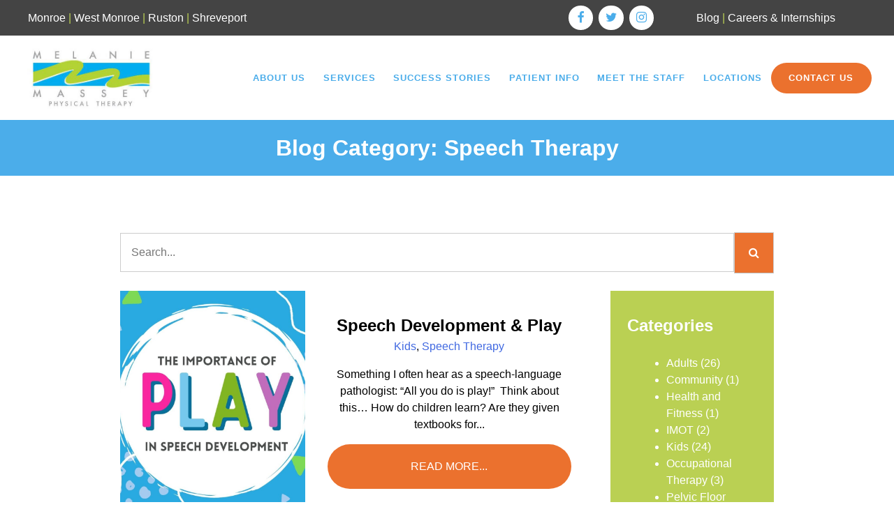

--- FILE ---
content_type: text/html; charset=UTF-8
request_url: https://mmptinc.com/category/services/speech-therapy/
body_size: 113255
content:
<!doctype html>
<html lang="en-US">
<head>
	<meta charset="UTF-8">
	<meta name="viewport" content="width=device-width, initial-scale=1">
	<link rel="profile" href="https://gmpg.org/xfn/11">

	<meta name='robots' content='index, follow, max-image-preview:large, max-snippet:-1, max-video-preview:-1' />
	<style>img:is([sizes="auto" i], [sizes^="auto," i]) { contain-intrinsic-size: 3000px 1500px }</style>
	
	<!-- This site is optimized with the Yoast SEO plugin v26.7 - https://yoast.com/wordpress/plugins/seo/ -->
	<title>Speech Therapy Archives - Melanie Massey Physical Therapy</title>
	<link rel="canonical" href="https://mmptinc.com/category/services/speech-therapy/" />
	<meta property="og:locale" content="en_US" />
	<meta property="og:type" content="article" />
	<meta property="og:title" content="Speech Therapy Archives - Melanie Massey Physical Therapy" />
	<meta property="og:url" content="https://mmptinc.com/category/services/speech-therapy/" />
	<meta property="og:site_name" content="Melanie Massey Physical Therapy" />
	<meta name="twitter:card" content="summary_large_image" />
	<script type="application/ld+json" class="yoast-schema-graph">{"@context":"https://schema.org","@graph":[{"@type":"CollectionPage","@id":"https://mmptinc.com/category/services/speech-therapy/","url":"https://mmptinc.com/category/services/speech-therapy/","name":"Speech Therapy Archives - Melanie Massey Physical Therapy","isPartOf":{"@id":"https://mmptinc.com/#website"},"primaryImageOfPage":{"@id":"https://mmptinc.com/category/services/speech-therapy/#primaryimage"},"image":{"@id":"https://mmptinc.com/category/services/speech-therapy/#primaryimage"},"thumbnailUrl":"https://mmptinc.com/wp-content/uploads/2021/02/PLAY.jpg","breadcrumb":{"@id":"https://mmptinc.com/category/services/speech-therapy/#breadcrumb"},"inLanguage":"en-US"},{"@type":"ImageObject","inLanguage":"en-US","@id":"https://mmptinc.com/category/services/speech-therapy/#primaryimage","url":"https://mmptinc.com/wp-content/uploads/2021/02/PLAY.jpg","contentUrl":"https://mmptinc.com/wp-content/uploads/2021/02/PLAY.jpg","width":1080,"height":1080},{"@type":"BreadcrumbList","@id":"https://mmptinc.com/category/services/speech-therapy/#breadcrumb","itemListElement":[{"@type":"ListItem","position":1,"name":"Home","item":"https://mmptinc.com/"},{"@type":"ListItem","position":2,"name":"Services","item":"https://mmptinc.com/category/services/"},{"@type":"ListItem","position":3,"name":"Speech Therapy"}]},{"@type":"WebSite","@id":"https://mmptinc.com/#website","url":"https://mmptinc.com/","name":"Melanie Massey Physical Therapy","description":"","potentialAction":[{"@type":"SearchAction","target":{"@type":"EntryPoint","urlTemplate":"https://mmptinc.com/?s={search_term_string}"},"query-input":{"@type":"PropertyValueSpecification","valueRequired":true,"valueName":"search_term_string"}}],"inLanguage":"en-US"}]}</script>
	<!-- / Yoast SEO plugin. -->


<link rel="alternate" type="application/rss+xml" title="Melanie Massey Physical Therapy &raquo; Feed" href="https://mmptinc.com/feed/" />
<link rel="alternate" type="application/rss+xml" title="Melanie Massey Physical Therapy &raquo; Comments Feed" href="https://mmptinc.com/comments/feed/" />
<link rel="alternate" type="application/rss+xml" title="Melanie Massey Physical Therapy &raquo; Speech Therapy Category Feed" href="https://mmptinc.com/category/services/speech-therapy/feed/" />
<script type="text/javascript">
/* <![CDATA[ */
window._wpemojiSettings = {"baseUrl":"https:\/\/s.w.org\/images\/core\/emoji\/16.0.1\/72x72\/","ext":".png","svgUrl":"https:\/\/s.w.org\/images\/core\/emoji\/16.0.1\/svg\/","svgExt":".svg","source":{"concatemoji":"https:\/\/mmptinc.com\/wp-includes\/js\/wp-emoji-release.min.js?ver=6.8.3"}};
/*! This file is auto-generated */
!function(s,n){var o,i,e;function c(e){try{var t={supportTests:e,timestamp:(new Date).valueOf()};sessionStorage.setItem(o,JSON.stringify(t))}catch(e){}}function p(e,t,n){e.clearRect(0,0,e.canvas.width,e.canvas.height),e.fillText(t,0,0);var t=new Uint32Array(e.getImageData(0,0,e.canvas.width,e.canvas.height).data),a=(e.clearRect(0,0,e.canvas.width,e.canvas.height),e.fillText(n,0,0),new Uint32Array(e.getImageData(0,0,e.canvas.width,e.canvas.height).data));return t.every(function(e,t){return e===a[t]})}function u(e,t){e.clearRect(0,0,e.canvas.width,e.canvas.height),e.fillText(t,0,0);for(var n=e.getImageData(16,16,1,1),a=0;a<n.data.length;a++)if(0!==n.data[a])return!1;return!0}function f(e,t,n,a){switch(t){case"flag":return n(e,"\ud83c\udff3\ufe0f\u200d\u26a7\ufe0f","\ud83c\udff3\ufe0f\u200b\u26a7\ufe0f")?!1:!n(e,"\ud83c\udde8\ud83c\uddf6","\ud83c\udde8\u200b\ud83c\uddf6")&&!n(e,"\ud83c\udff4\udb40\udc67\udb40\udc62\udb40\udc65\udb40\udc6e\udb40\udc67\udb40\udc7f","\ud83c\udff4\u200b\udb40\udc67\u200b\udb40\udc62\u200b\udb40\udc65\u200b\udb40\udc6e\u200b\udb40\udc67\u200b\udb40\udc7f");case"emoji":return!a(e,"\ud83e\udedf")}return!1}function g(e,t,n,a){var r="undefined"!=typeof WorkerGlobalScope&&self instanceof WorkerGlobalScope?new OffscreenCanvas(300,150):s.createElement("canvas"),o=r.getContext("2d",{willReadFrequently:!0}),i=(o.textBaseline="top",o.font="600 32px Arial",{});return e.forEach(function(e){i[e]=t(o,e,n,a)}),i}function t(e){var t=s.createElement("script");t.src=e,t.defer=!0,s.head.appendChild(t)}"undefined"!=typeof Promise&&(o="wpEmojiSettingsSupports",i=["flag","emoji"],n.supports={everything:!0,everythingExceptFlag:!0},e=new Promise(function(e){s.addEventListener("DOMContentLoaded",e,{once:!0})}),new Promise(function(t){var n=function(){try{var e=JSON.parse(sessionStorage.getItem(o));if("object"==typeof e&&"number"==typeof e.timestamp&&(new Date).valueOf()<e.timestamp+604800&&"object"==typeof e.supportTests)return e.supportTests}catch(e){}return null}();if(!n){if("undefined"!=typeof Worker&&"undefined"!=typeof OffscreenCanvas&&"undefined"!=typeof URL&&URL.createObjectURL&&"undefined"!=typeof Blob)try{var e="postMessage("+g.toString()+"("+[JSON.stringify(i),f.toString(),p.toString(),u.toString()].join(",")+"));",a=new Blob([e],{type:"text/javascript"}),r=new Worker(URL.createObjectURL(a),{name:"wpTestEmojiSupports"});return void(r.onmessage=function(e){c(n=e.data),r.terminate(),t(n)})}catch(e){}c(n=g(i,f,p,u))}t(n)}).then(function(e){for(var t in e)n.supports[t]=e[t],n.supports.everything=n.supports.everything&&n.supports[t],"flag"!==t&&(n.supports.everythingExceptFlag=n.supports.everythingExceptFlag&&n.supports[t]);n.supports.everythingExceptFlag=n.supports.everythingExceptFlag&&!n.supports.flag,n.DOMReady=!1,n.readyCallback=function(){n.DOMReady=!0}}).then(function(){return e}).then(function(){var e;n.supports.everything||(n.readyCallback(),(e=n.source||{}).concatemoji?t(e.concatemoji):e.wpemoji&&e.twemoji&&(t(e.twemoji),t(e.wpemoji)))}))}((window,document),window._wpemojiSettings);
/* ]]> */
</script>
<style id='wp-emoji-styles-inline-css' type='text/css'>

	img.wp-smiley, img.emoji {
		display: inline !important;
		border: none !important;
		box-shadow: none !important;
		height: 1em !important;
		width: 1em !important;
		margin: 0 0.07em !important;
		vertical-align: -0.1em !important;
		background: none !important;
		padding: 0 !important;
	}
</style>
<link rel='stylesheet' id='wp-block-library-css' href='https://mmptinc.com/wp-includes/css/dist/block-library/style.min.css?ver=6.8.3' type='text/css' media='all' />
<style id='classic-theme-styles-inline-css' type='text/css'>
/*! This file is auto-generated */
.wp-block-button__link{color:#fff;background-color:#32373c;border-radius:9999px;box-shadow:none;text-decoration:none;padding:calc(.667em + 2px) calc(1.333em + 2px);font-size:1.125em}.wp-block-file__button{background:#32373c;color:#fff;text-decoration:none}
</style>
<style id='global-styles-inline-css' type='text/css'>
:root{--wp--preset--aspect-ratio--square: 1;--wp--preset--aspect-ratio--4-3: 4/3;--wp--preset--aspect-ratio--3-4: 3/4;--wp--preset--aspect-ratio--3-2: 3/2;--wp--preset--aspect-ratio--2-3: 2/3;--wp--preset--aspect-ratio--16-9: 16/9;--wp--preset--aspect-ratio--9-16: 9/16;--wp--preset--color--black: #000000;--wp--preset--color--cyan-bluish-gray: #abb8c3;--wp--preset--color--white: #ffffff;--wp--preset--color--pale-pink: #f78da7;--wp--preset--color--vivid-red: #cf2e2e;--wp--preset--color--luminous-vivid-orange: #ff6900;--wp--preset--color--luminous-vivid-amber: #fcb900;--wp--preset--color--light-green-cyan: #7bdcb5;--wp--preset--color--vivid-green-cyan: #00d084;--wp--preset--color--pale-cyan-blue: #8ed1fc;--wp--preset--color--vivid-cyan-blue: #0693e3;--wp--preset--color--vivid-purple: #9b51e0;--wp--preset--gradient--vivid-cyan-blue-to-vivid-purple: linear-gradient(135deg,rgba(6,147,227,1) 0%,rgb(155,81,224) 100%);--wp--preset--gradient--light-green-cyan-to-vivid-green-cyan: linear-gradient(135deg,rgb(122,220,180) 0%,rgb(0,208,130) 100%);--wp--preset--gradient--luminous-vivid-amber-to-luminous-vivid-orange: linear-gradient(135deg,rgba(252,185,0,1) 0%,rgba(255,105,0,1) 100%);--wp--preset--gradient--luminous-vivid-orange-to-vivid-red: linear-gradient(135deg,rgba(255,105,0,1) 0%,rgb(207,46,46) 100%);--wp--preset--gradient--very-light-gray-to-cyan-bluish-gray: linear-gradient(135deg,rgb(238,238,238) 0%,rgb(169,184,195) 100%);--wp--preset--gradient--cool-to-warm-spectrum: linear-gradient(135deg,rgb(74,234,220) 0%,rgb(151,120,209) 20%,rgb(207,42,186) 40%,rgb(238,44,130) 60%,rgb(251,105,98) 80%,rgb(254,248,76) 100%);--wp--preset--gradient--blush-light-purple: linear-gradient(135deg,rgb(255,206,236) 0%,rgb(152,150,240) 100%);--wp--preset--gradient--blush-bordeaux: linear-gradient(135deg,rgb(254,205,165) 0%,rgb(254,45,45) 50%,rgb(107,0,62) 100%);--wp--preset--gradient--luminous-dusk: linear-gradient(135deg,rgb(255,203,112) 0%,rgb(199,81,192) 50%,rgb(65,88,208) 100%);--wp--preset--gradient--pale-ocean: linear-gradient(135deg,rgb(255,245,203) 0%,rgb(182,227,212) 50%,rgb(51,167,181) 100%);--wp--preset--gradient--electric-grass: linear-gradient(135deg,rgb(202,248,128) 0%,rgb(113,206,126) 100%);--wp--preset--gradient--midnight: linear-gradient(135deg,rgb(2,3,129) 0%,rgb(40,116,252) 100%);--wp--preset--font-size--small: 13px;--wp--preset--font-size--medium: 20px;--wp--preset--font-size--large: 36px;--wp--preset--font-size--x-large: 42px;--wp--preset--spacing--20: 0.44rem;--wp--preset--spacing--30: 0.67rem;--wp--preset--spacing--40: 1rem;--wp--preset--spacing--50: 1.5rem;--wp--preset--spacing--60: 2.25rem;--wp--preset--spacing--70: 3.38rem;--wp--preset--spacing--80: 5.06rem;--wp--preset--shadow--natural: 6px 6px 9px rgba(0, 0, 0, 0.2);--wp--preset--shadow--deep: 12px 12px 50px rgba(0, 0, 0, 0.4);--wp--preset--shadow--sharp: 6px 6px 0px rgba(0, 0, 0, 0.2);--wp--preset--shadow--outlined: 6px 6px 0px -3px rgba(255, 255, 255, 1), 6px 6px rgba(0, 0, 0, 1);--wp--preset--shadow--crisp: 6px 6px 0px rgba(0, 0, 0, 1);}:where(.is-layout-flex){gap: 0.5em;}:where(.is-layout-grid){gap: 0.5em;}body .is-layout-flex{display: flex;}.is-layout-flex{flex-wrap: wrap;align-items: center;}.is-layout-flex > :is(*, div){margin: 0;}body .is-layout-grid{display: grid;}.is-layout-grid > :is(*, div){margin: 0;}:where(.wp-block-columns.is-layout-flex){gap: 2em;}:where(.wp-block-columns.is-layout-grid){gap: 2em;}:where(.wp-block-post-template.is-layout-flex){gap: 1.25em;}:where(.wp-block-post-template.is-layout-grid){gap: 1.25em;}.has-black-color{color: var(--wp--preset--color--black) !important;}.has-cyan-bluish-gray-color{color: var(--wp--preset--color--cyan-bluish-gray) !important;}.has-white-color{color: var(--wp--preset--color--white) !important;}.has-pale-pink-color{color: var(--wp--preset--color--pale-pink) !important;}.has-vivid-red-color{color: var(--wp--preset--color--vivid-red) !important;}.has-luminous-vivid-orange-color{color: var(--wp--preset--color--luminous-vivid-orange) !important;}.has-luminous-vivid-amber-color{color: var(--wp--preset--color--luminous-vivid-amber) !important;}.has-light-green-cyan-color{color: var(--wp--preset--color--light-green-cyan) !important;}.has-vivid-green-cyan-color{color: var(--wp--preset--color--vivid-green-cyan) !important;}.has-pale-cyan-blue-color{color: var(--wp--preset--color--pale-cyan-blue) !important;}.has-vivid-cyan-blue-color{color: var(--wp--preset--color--vivid-cyan-blue) !important;}.has-vivid-purple-color{color: var(--wp--preset--color--vivid-purple) !important;}.has-black-background-color{background-color: var(--wp--preset--color--black) !important;}.has-cyan-bluish-gray-background-color{background-color: var(--wp--preset--color--cyan-bluish-gray) !important;}.has-white-background-color{background-color: var(--wp--preset--color--white) !important;}.has-pale-pink-background-color{background-color: var(--wp--preset--color--pale-pink) !important;}.has-vivid-red-background-color{background-color: var(--wp--preset--color--vivid-red) !important;}.has-luminous-vivid-orange-background-color{background-color: var(--wp--preset--color--luminous-vivid-orange) !important;}.has-luminous-vivid-amber-background-color{background-color: var(--wp--preset--color--luminous-vivid-amber) !important;}.has-light-green-cyan-background-color{background-color: var(--wp--preset--color--light-green-cyan) !important;}.has-vivid-green-cyan-background-color{background-color: var(--wp--preset--color--vivid-green-cyan) !important;}.has-pale-cyan-blue-background-color{background-color: var(--wp--preset--color--pale-cyan-blue) !important;}.has-vivid-cyan-blue-background-color{background-color: var(--wp--preset--color--vivid-cyan-blue) !important;}.has-vivid-purple-background-color{background-color: var(--wp--preset--color--vivid-purple) !important;}.has-black-border-color{border-color: var(--wp--preset--color--black) !important;}.has-cyan-bluish-gray-border-color{border-color: var(--wp--preset--color--cyan-bluish-gray) !important;}.has-white-border-color{border-color: var(--wp--preset--color--white) !important;}.has-pale-pink-border-color{border-color: var(--wp--preset--color--pale-pink) !important;}.has-vivid-red-border-color{border-color: var(--wp--preset--color--vivid-red) !important;}.has-luminous-vivid-orange-border-color{border-color: var(--wp--preset--color--luminous-vivid-orange) !important;}.has-luminous-vivid-amber-border-color{border-color: var(--wp--preset--color--luminous-vivid-amber) !important;}.has-light-green-cyan-border-color{border-color: var(--wp--preset--color--light-green-cyan) !important;}.has-vivid-green-cyan-border-color{border-color: var(--wp--preset--color--vivid-green-cyan) !important;}.has-pale-cyan-blue-border-color{border-color: var(--wp--preset--color--pale-cyan-blue) !important;}.has-vivid-cyan-blue-border-color{border-color: var(--wp--preset--color--vivid-cyan-blue) !important;}.has-vivid-purple-border-color{border-color: var(--wp--preset--color--vivid-purple) !important;}.has-vivid-cyan-blue-to-vivid-purple-gradient-background{background: var(--wp--preset--gradient--vivid-cyan-blue-to-vivid-purple) !important;}.has-light-green-cyan-to-vivid-green-cyan-gradient-background{background: var(--wp--preset--gradient--light-green-cyan-to-vivid-green-cyan) !important;}.has-luminous-vivid-amber-to-luminous-vivid-orange-gradient-background{background: var(--wp--preset--gradient--luminous-vivid-amber-to-luminous-vivid-orange) !important;}.has-luminous-vivid-orange-to-vivid-red-gradient-background{background: var(--wp--preset--gradient--luminous-vivid-orange-to-vivid-red) !important;}.has-very-light-gray-to-cyan-bluish-gray-gradient-background{background: var(--wp--preset--gradient--very-light-gray-to-cyan-bluish-gray) !important;}.has-cool-to-warm-spectrum-gradient-background{background: var(--wp--preset--gradient--cool-to-warm-spectrum) !important;}.has-blush-light-purple-gradient-background{background: var(--wp--preset--gradient--blush-light-purple) !important;}.has-blush-bordeaux-gradient-background{background: var(--wp--preset--gradient--blush-bordeaux) !important;}.has-luminous-dusk-gradient-background{background: var(--wp--preset--gradient--luminous-dusk) !important;}.has-pale-ocean-gradient-background{background: var(--wp--preset--gradient--pale-ocean) !important;}.has-electric-grass-gradient-background{background: var(--wp--preset--gradient--electric-grass) !important;}.has-midnight-gradient-background{background: var(--wp--preset--gradient--midnight) !important;}.has-small-font-size{font-size: var(--wp--preset--font-size--small) !important;}.has-medium-font-size{font-size: var(--wp--preset--font-size--medium) !important;}.has-large-font-size{font-size: var(--wp--preset--font-size--large) !important;}.has-x-large-font-size{font-size: var(--wp--preset--font-size--x-large) !important;}
:where(.wp-block-post-template.is-layout-flex){gap: 1.25em;}:where(.wp-block-post-template.is-layout-grid){gap: 1.25em;}
:where(.wp-block-columns.is-layout-flex){gap: 2em;}:where(.wp-block-columns.is-layout-grid){gap: 2em;}
:root :where(.wp-block-pullquote){font-size: 1.5em;line-height: 1.6;}
</style>
<link rel='stylesheet' id='forms-for-campaign-monitor-custom_cm_monitor_css-css' href='https://mmptinc.com/wp-content/plugins/forms-for-campaign-monitor/forms/views/public/css/app.css?ver=1.0.0' type='text/css' media='all' />
<link rel='stylesheet' id='bootstrap-css' href='https://mmptinc.com/wp-content/plugins/offsprout-page-builder/builder/app/build/bootstrap.css?ver=6.8.3' type='text/css' media='all' />
<link rel='stylesheet' id='offsprout-css-css' href='https://mmptinc.com/wp-content/plugins/offsprout-page-builder/builder/app/build/offsprout.css?ver=2.15.2' type='text/css' media='all' />
<link rel='stylesheet' id='fontawesome-css' href='https://mmptinc.com/wp-content/plugins/offsprout-page-builder/library/fontawesome/font-awesome.min.css?ver=6.8.3' type='text/css' media='all' />
<link rel='stylesheet' id='offsprout-theme-style-css' href='https://mmptinc.com/wp-content/themes/offsprout/extend/build/offsprout.css?ver=6.8.3' type='text/css' media='all' />
<link rel='stylesheet' id='offsprout-site-css-css' href='https://mmptinc.com/wp-content/uploads/ocb/ocb-global-1583951353.css?ver=6.8.3' type='text/css' media='all' />
<link rel='stylesheet' id='linea-css' href='https://mmptinc.com/wp-content/plugins/offsprout-page-builder/library/linea/styles.css?ver=6.8.3' type='text/css' media='all' />
<script type="text/javascript" src="https://mmptinc.com/wp-includes/js/jquery/jquery.min.js?ver=3.7.1" id="jquery-core-js"></script>
<script type="text/javascript" src="https://mmptinc.com/wp-includes/js/jquery/jquery-migrate.min.js?ver=3.4.1" id="jquery-migrate-js"></script>
<link rel="https://api.w.org/" href="https://mmptinc.com/wp-json/" /><link rel="alternate" title="JSON" type="application/json" href="https://mmptinc.com/wp-json/wp/v2/categories/18" /><link rel="EditURI" type="application/rsd+xml" title="RSD" href="https://mmptinc.com/xmlrpc.php?rsd" />
<meta name="generator" content="WordPress 6.8.3" />

		<!-- GA Google Analytics @ https://m0n.co/ga -->
		<script async src="https://www.googletagmanager.com/gtag/js?id=G-Y2Q2EDJSMR"></script>
		<script>
			window.dataLayer = window.dataLayer || [];
			function gtag(){dataLayer.push(arguments);}
			gtag('js', new Date());
			gtag('config', 'G-Y2Q2EDJSMR');
		</script>

	<style type="text/css">.recentcomments a{display:inline !important;padding:0 !important;margin:0 !important;}</style><link rel="icon" href="https://mmptinc.com/wp-content/uploads/2021/04/cropped-MM-Icon-32x32.png" sizes="32x32" />
<link rel="icon" href="https://mmptinc.com/wp-content/uploads/2021/04/cropped-MM-Icon-192x192.png" sizes="192x192" />
<link rel="apple-touch-icon" href="https://mmptinc.com/wp-content/uploads/2021/04/cropped-MM-Icon-180x180.png" />
<meta name="msapplication-TileImage" content="https://mmptinc.com/wp-content/uploads/2021/04/cropped-MM-Icon-270x270.png" />
</head>

<body data-rsssl=1 class="archive category category-speech-therapy category-18 wp-theme-offsprout hfeed ocb-logged-out">
<div id="page" class="site">
	<a class="skip-link screen-reader-text" href="#content">Skip to content</a>

    <div id="content" class="site-content">

        <div><section class="ocb-tree" data-id="treekc2ecqmv2ri2dqghd"><div id='row-rowk6tjvbwjtbm8uu0yh' class='ocb-object ocb-row  ocbd0' data-ocb-id='rowk6tjvbwjtbm8uu0yh'  data-ocb-sticky-width="768"><div class="ocb-item-background_2  d-none ocb-item-background-remove-mobile"><div class="  ocb-item-background-color none-background  "></div></div><div class="ocb-item-background "><div class="ocb-item-background "><div class="  ocb-item-background-color grey_dark-background  "></div><div class="ocb-item-background-screen-rowk6tjvbwjtbm8uu0yh ocb-item-background-screen black-background  ocb-item-background-screen-gradient d-none"></div></div></div><div class="ocb-row-inner "><div id="column-colk6tjvbwibh03ouem4" class="ocb-object ocb-column ocb-column-vertical-undefined ocbd1 ocbd-child" data-ocb-template-unique="columnkjvvqkynoqthtlu72" data-width="50"><div class="ocb-item-background_2  d-none ocb-item-background-remove-mobile"><div class="  ocb-item-background-color none-background  "></div></div><div class="ocb-item-background "><div class="ocb-item-background "><div class="  ocb-item-background-color none-background  "></div><div class="ocb-item-background-screen-colk6tjvbwibh03ouem4 ocb-item-background-screen black-background  ocb-item-background-screen-gradient d-none"></div></div></div><div class="ocb-column-inner  ocb-column-flex ocb-column-align-center"><div id="module-modk6tjvay3nhp41ztv9-parent" class="ocb-object ocb-module ocbd2 ocbd-child" data-ocb-template-unique="modulekjvvqkynzhymzug7j"><div class="ocb-item-background "></div><div id="module-modk6tjvay3nhp41ztv9" class="ocb-the-module  white-color"><div class="ocb-item-background_2  d-none ocb-item-background-remove-mobile"><div class="  ocb-item-background-color none-background  "></div></div><div class="ocb-item-background "><div class="  ocb-item-background-color none-background  "></div><div class="ocb-item-background-screen-modk6tjvay3nhp41ztv9 ocb-item-background-screen black-background  ocb-item-background-screen-gradient d-none"></div></div><div class="ocb-module-inner ocb-module-inner-text "><div class="module-text"><div class="ocb-object ocb-module-text ocb-item-text text-center text-md-left" data-ocb-module-id="modk6tjvay3nhp41ztv9"><p><a href="https://mmptinc.com/locations/">Monroe</a> <span class="accent-color">|</span> <a href="https://mmptinc.com/locations/">West Monroe</a> <span class="accent-color">|</span> <a href="https://mmptinc.com/locations/">Ruston</a> <span class="accent-color">|</span> <a href="https://mmptinc.com/locations/">Shreveport</a></p></div></div></div><div class="ocb-item-background_3  d-none ocb-item-background-remove-mobile ocb-item-background-over"><div class="  ocb-item-background-color primary_dark-background  "></div></div></div></div></div><div class="ocb-item-background_3  d-none ocb-item-background-remove-mobile ocb-item-background-over"><div class="  ocb-item-background-color primary_dark-background  "></div></div></div><div id="column-colk6tkq4phimu3wkap0" class="ocb-object ocb-column ocb-column-vertical-undefined ocbd1 ocbd-child" data-ocb-template-unique="columnkjvvqkynir2mxw7ou" data-width="25"><div class="ocb-item-background_2  d-none ocb-item-background-remove-mobile"><div class="  ocb-item-background-color none-background  "></div></div><div class="ocb-item-background "><div class="ocb-item-background "><div class="  ocb-item-background-color none-background  "></div><div class="ocb-item-background-screen-colk6tkq4phimu3wkap0 ocb-item-background-screen black-background  ocb-item-background-screen-gradient d-none"></div></div></div><div class="ocb-column-inner  ocb-column-flex ocb-column-align-center"><div id="module-modk6tkq3eu875iqjj2k-parent" class="ocb-object ocb-module ocbd2 ocbd-child" data-ocb-template-unique="modulekjvvqkyn1lw1b404x"><div class="ocb-item-background "></div><div id="module-modk6tkq3eu875iqjj2k" class="ocb-the-module "><div class="ocb-item-background_2  d-none ocb-item-background-remove-mobile"><div class="  ocb-item-background-color none-background  "></div></div><div class="ocb-item-background "><div class="  ocb-item-background-color none-background  "></div><div class="ocb-item-background-screen-modk6tkq3eu875iqjj2k ocb-item-background-screen black-background  ocb-item-background-screen-gradient d-none"></div></div><div class="ocb-module-inner ocb-module-inner-social_icons "><div class="module-social_icons"><div class="ocb-module-social-icons ocb-social-icons-custom"><div class="text-center text-md-right"><a href="https://www.facebook.com/mmptinc/" target="_blank" rel="noopener noreferrer" data-ocb-property="href" data-shortcode="https://www.facebook.com/mmptinc/" class="ocb-social-icon ocb-social-icon-facebook ocb-specific-color ocb-replaced-shortcode-prop d-inline-block undefined-color white-background primary-background-hover primary-color white-color-hover "><i class="fa fa-facebook"></i></a><a href="http://twitter.com/MMPT_INC" target="_blank" rel="noopener noreferrer" data-ocb-property="href" data-shortcode="http://twitter.com/MMPT_INC" class="ocb-social-icon ocb-social-icon-twitter ocb-specific-color ocb-replaced-shortcode-prop d-inline-block undefined-color white-background primary-background-hover primary-color white-color-hover "><i class="fa fa-twitter"></i></a><a href="https://www.instagram.com/melaniemasseyphysicaltherapy/" target="_blank" rel="noopener noreferrer" data-ocb-property="href" data-shortcode="https://www.instagram.com/melaniemasseyphysicaltherapy/" class="ocb-social-icon ocb-social-icon-instagram ocb-specific-color ocb-replaced-shortcode-prop d-inline-block undefined-color white-background primary-background-hover primary-color white-color-hover "><i class="fa fa-instagram"></i></a></div></div></div></div><div class="ocb-item-background_3  d-none ocb-item-background-remove-mobile ocb-item-background-over"><div class="  ocb-item-background-color primary_dark-background  "></div></div></div></div></div><div class="ocb-item-background_3  d-none ocb-item-background-remove-mobile ocb-item-background-over"><div class="  ocb-item-background-color primary_dark-background  "></div></div></div><div id="column-colk6tkt434mudrlhcn0" class="ocb-object ocb-column ocb-column-vertical-undefined ocbd1 ocbd-child" data-ocb-template-unique="columnkjvvqkynx8j8a96o1" data-width="25"><div class="ocb-item-background_2  d-none ocb-item-background-remove-mobile"><div class="  ocb-item-background-color none-background  "></div></div><div class="ocb-item-background "><div class="ocb-item-background "><div class="  ocb-item-background-color none-background  "></div><div class="ocb-item-background-screen-colk6tkt434mudrlhcn0 ocb-item-background-screen black-background  ocb-item-background-screen-gradient d-none"></div></div></div><div class="ocb-column-inner  ocb-column-flex ocb-column-align-center"><div id="module-modk6tkszsrhuon8homc-parent" class="ocb-object ocb-module ocbd2 ocbd-child" data-ocb-template-unique="modulekjvvqkynwu78gut1k"><div class="ocb-item-background "></div><div id="module-modk6tkszsrhuon8homc" class="ocb-the-module  white-color"><div class="ocb-item-background_2  d-none ocb-item-background-remove-mobile"><div class="  ocb-item-background-color none-background  "></div></div><div class="ocb-item-background "><div class="  ocb-item-background-color none-background  "></div><div class="ocb-item-background-screen-modk6tkszsrhuon8homc ocb-item-background-screen black-background  ocb-item-background-screen-gradient d-none"></div></div><div class="ocb-module-inner ocb-module-inner-text "><div class="module-text"><div class="ocb-object ocb-module-text ocb-item-text text-center text-md-center" data-ocb-module-id="modk6tkszsrhuon8homc"><p><a href="../../blog/">Blog</a> <span class="accent-color">|</span> <a href="../../careers/">Careers &amp; Internships</a></p></div></div></div><div class="ocb-item-background_3  d-none ocb-item-background-remove-mobile ocb-item-background-over"><div class="  ocb-item-background-color primary_dark-background  "></div></div></div></div></div><div class="ocb-item-background_3  d-none ocb-item-background-remove-mobile ocb-item-background-over"><div class="  ocb-item-background-color primary_dark-background  "></div></div></div></div><div class="ocb-item-background_3  d-none ocb-item-background-remove-mobile ocb-item-background-over"><div class="  ocb-item-background-color primary_dark-background  "></div></div></div><div id='row-rowjvzkx5gljxgj1kk0q' class='ocb-object ocb-row  ocbd0' data-ocb-id='rowjvzkx5gljxgj1kk0q'  data-ocb-sticky-width="768"><div class="ocb-item-background_2  d-none ocb-item-background-remove-mobile"><div class="  ocb-item-background-color none-background  "></div></div><div class="ocb-item-background "><div class="ocb-item-background "><div class="  ocb-item-background-color none-background  "></div><div class="ocb-item-background-screen-rowjvzkx5gljxgj1kk0q ocb-item-background-screen black-background  ocb-item-background-screen-gradient d-none"></div></div></div><div class="ocb-row-inner "><div id="column-colk6tjmsmebry8qj9ph" class="ocb-object ocb-column  ocb-column-vertical-undefined ocbd1 ocbd-child" data-ocb-template-unique="columnk7p2jlo51dimwzabp"><div class="ocb-item-background_2  d-none ocb-item-background-remove-mobile"><div class="  ocb-item-background-color none-background  "></div></div><div class="ocb-item-background "><div class="ocb-item-background "><div class="  ocb-item-background-color none-background  "></div><div class="ocb-item-background-screen-colk6tjmsmebry8qj9ph ocb-item-background-screen black-background  ocb-item-background-screen-gradient d-none"></div></div></div><div class="ocb-column-inner  ocb-column-flex ocb-column-align-center"><div id="module-modk6tji2tz8g3j188wa-parent" class="ocb-object ocb-module  ocbd2 ocbd-child" data-ocb-template-unique="modulek7p2jlo50w8rqzqdh"><div class="ocb-item-background "></div><div id="module-modk6tji2tz8g3j188wa" class="ocb-the-module "><div class="ocb-item-background_2  d-none ocb-item-background-remove-mobile"><div class="  ocb-item-background-color none-background  "></div></div><div class="ocb-item-background "><div class="  ocb-item-background-color none-background  "></div><div class="ocb-item-background-screen-modk6tji2tz8g3j188wa ocb-item-background-screen black-background  ocb-item-background-screen-gradient d-none"></div></div><div class="ocb-module-inner ocb-module-inner-logo "><div class="module-logo"><div class="ocb-module-logo text-md-left text-center"><a class="ocb-logo-image-v2" href="/"><img class="" src="https://mmptinc.com/wp-content/uploads/2020/02/mmpt-logo.png"></a></div></div></div><div class="ocb-item-background_3  d-none ocb-item-background-remove-mobile ocb-item-background-over"><div class="  ocb-item-background-color primary_dark-background  "></div></div></div></div></div><div class="ocb-item-background_3  d-none ocb-item-background-remove-mobile ocb-item-background-over"><div class="  ocb-item-background-color primary_dark-background  "></div></div></div><div id="column-coljvzkx5glsaf6vh14h" class="ocb-object ocb-column  ocb-column-vertical-undefined ocbd1 ocbd-child" data-ocb-template-unique="columnk7p2jlo5qzm8dn0sv"><div class="ocb-item-background_2  d-none ocb-item-background-remove-mobile"><div class="  ocb-item-background-color none-background  "></div></div><div class="ocb-item-background "><div class="ocb-item-background "><div class="  ocb-item-background-color none-background  "></div><div class="ocb-item-background-screen-coljvzkx5glsaf6vh14h ocb-item-background-screen black-background  ocb-item-background-screen-gradient d-none"></div></div></div><div class="ocb-column-inner  ocb-column-flex ocb-column-align-center"><div id="module-modjvzkx5gltv5t2lc4s-parent" class="ocb-object ocb-module  ocbd2 ocbd-child" data-ocb-template-unique="modulek7p2jlo58wk42pdiy"><div class="ocb-item-background "></div><div id="module-modjvzkx5gltv5t2lc4s" class="ocb-the-module "><div class="ocb-item-background_2  d-none ocb-item-background-remove-mobile"><div class="  ocb-item-background-color none-background  "></div></div><div class="ocb-item-background "><div class="  ocb-item-background-color none-background  "></div><div class="ocb-item-background-screen-modjvzkx5gltv5t2lc4s ocb-item-background-screen black-background  ocb-item-background-screen-gradient d-none"></div></div><div class="ocb-module-inner ocb-module-inner-navigation "><div class="module-navigation"><div class="ocb-module-navigation"><div class="ocb-menu-wrap  text-right ocb-navigation-submenu-custom-width"><div class="ocb-menu-desktop ocb-child-class-add  ocb-navigation-custom-width" data-ocb-classes="primary-color white-color-hover white-color-active default-background action-background-hover action-background-active |primary-color white-color-hover white-color-active white-background action-background-hover action-background-active |white-color white-color-hover action-background black-background-hover |animated fast fadeIn" data-ocb-child-target=".ocb-menu-item|.ocb-menu-item-child|.ocb-menu-item-wrap:last-child .ocb-menu-item|.ocb-menu-item-children"><div class="ocb-menu-item-wrap "><a id="menuk6tjf29109xjec6wl" class="ocb-menu-item" href="https://mmptinc.com/about-us/" data-ocb-remaining-class="ocb-menu-item ">About Us</a></div><div class="ocb-menu-item-wrap "><a id="menuk6tjf96fg1jvvh6po" class="ocb-menu-item ocb-menu-item-has-children" href="https://mmptinc.com/services/" data-ocb-remaining-class="ocb-menu-item  ocb-menu-item-has-children">Services</a><div class="ocb-menu-item-children" data-ocb-remaining-class="ocb-menu-item-children"><div class="ocb-menu-item-child-wrap text-left"><a id="menuk74wxccajqsri5g6g" class="ocb-menu-item-child ocb-specific-color" href="https://mmptinc.com/adult-services/" data-ocb-remaining-class="ocb-menu-item-child ocb-specific-color ">Adult Services</a></div><div class="ocb-menu-item-child-wrap text-left"><a id="menuk74wxg3unp3hmlcx5" class="ocb-menu-item-child ocb-specific-color" href="https://mmptinc.com/pediatric-services/" data-ocb-remaining-class="ocb-menu-item-child ocb-specific-color ">Pediatric Services</a></div><div class="ocb-menu-item-child-wrap text-left"><a id="menuk74wxhcy5kmr8vpy1" class="ocb-menu-item-child ocb-specific-color" href="https://mmptinc.com/special-services/" data-ocb-remaining-class="ocb-menu-item-child ocb-specific-color ">Special Services</a></div><div class="ocb-menu-item-child-wrap text-left"><a id="menuk74x2uzq4lal85yak" class="ocb-menu-item-child ocb-specific-color" href="https://mmptinc.com/featured-services/" data-ocb-remaining-class="ocb-menu-item-child ocb-specific-color ">Featured Services</a></div></div></div><div class="ocb-menu-item-wrap "><a id="menuk6tjf8cx549yxyt51" class="ocb-menu-item ocb-menu-item-has-children" href="https://mmptinc.com/success-stories/" data-ocb-remaining-class="ocb-menu-item  ocb-menu-item-has-children">Success Stories</a><div class="ocb-menu-item-children" data-ocb-remaining-class="ocb-menu-item-children"><div class="ocb-menu-item-child-wrap text-left"><a id="menuk74wzknuu78mgmsg9" class="ocb-menu-item-child ocb-specific-color" href="https://mmptinc.com/testimonials/" data-ocb-remaining-class="ocb-menu-item-child ocb-specific-color ">Testimonials</a></div></div></div><div class="ocb-menu-item-wrap "><a id="menuk6tjg5as3aya62n9u" class="ocb-menu-item" href="https://mmptinc.com/patient-info/" data-ocb-remaining-class="ocb-menu-item ">Patient Info</a></div><div class="ocb-menu-item-wrap "><a id="menuk6tjg4rl72qk3560v" class="ocb-menu-item" href="https://mmptinc.com/our-therapists/" data-ocb-remaining-class="ocb-menu-item ">Meet the Staff</a></div><div class="ocb-menu-item-wrap "><a id="menuk6tjh959ezm8f64sw" class="ocb-menu-item" href="https://mmptinc.com/locations/" data-ocb-remaining-class="ocb-menu-item ">Locations</a></div><div class="ocb-menu-item-wrap "><a id="menuk7p2arzav0y3e2day" class="ocb-menu-item" href="https://mmptinc.com/locations/" data-ocb-remaining-class="ocb-menu-item ">Contact Us</a></div></div><div class="ocb-menu-mobile text-left"><button class="ocb-hamburger ocb-hamburger--slider" type="button"><span class="ocb-hamburger-box"><span class="ocb-hamburger-inner action-background action-background-active"></span><span class="ocb-hamburger-inner action-background action-background-active"></span><span class="ocb-hamburger-inner action-background action-background-active"></span></span></button><div class="ocb-menu-mobile-tray ocb-child-class-add animated fast fadeInRight grey_dark-background" data-ocb-classes="ocb-menu-mobile-item white-color accent-color-active grey_dark-background grey_dark-background-active white-border-color action-border-color-active |ocb-menu-mobile-item white-color accent-color-active grey_dark-background grey_dark-background-active white-border-color action-border-color-active |ocb-menu-item-wrap white-border-color " data-ocb-child-target=".ocb-menu-item|.ocb-menu-item-child|.ocb-menu-item-wrap"><div class="ocb-menu-item-wrap "><a id="menuk6tjf29109xjec6wl" class="ocb-menu-item" href="https://mmptinc.com/about-us/" data-ocb-remaining-class="ocb-menu-item ">About Us</a></div><div class="ocb-menu-item-wrap "><a id="menuk6tjf96fg1jvvh6po" class="ocb-menu-item ocb-menu-item-has-children" href="https://mmptinc.com/services/" data-ocb-remaining-class="ocb-menu-item  ocb-menu-item-has-children">Services</a><div class="ocb-menu-item-children" data-ocb-remaining-class="ocb-menu-item-children"><div class="ocb-menu-item-child-wrap text-left"><a id="menuk74wxccajqsri5g6g" class="ocb-menu-item-child ocb-specific-color" href="https://mmptinc.com/adult-services/" data-ocb-remaining-class="ocb-menu-item-child ocb-specific-color ">Adult Services</a></div><div class="ocb-menu-item-child-wrap text-left"><a id="menuk74wxg3unp3hmlcx5" class="ocb-menu-item-child ocb-specific-color" href="https://mmptinc.com/pediatric-services/" data-ocb-remaining-class="ocb-menu-item-child ocb-specific-color ">Pediatric Services</a></div><div class="ocb-menu-item-child-wrap text-left"><a id="menuk74wxhcy5kmr8vpy1" class="ocb-menu-item-child ocb-specific-color" href="https://mmptinc.com/special-services/" data-ocb-remaining-class="ocb-menu-item-child ocb-specific-color ">Special Services</a></div><div class="ocb-menu-item-child-wrap text-left"><a id="menuk74x2uzq4lal85yak" class="ocb-menu-item-child ocb-specific-color" href="https://mmptinc.com/featured-services/" data-ocb-remaining-class="ocb-menu-item-child ocb-specific-color ">Featured Services</a></div></div></div><div class="ocb-menu-item-wrap "><a id="menuk6tjf8cx549yxyt51" class="ocb-menu-item ocb-menu-item-has-children" href="https://mmptinc.com/success-stories/" data-ocb-remaining-class="ocb-menu-item  ocb-menu-item-has-children">Success Stories</a><div class="ocb-menu-item-children" data-ocb-remaining-class="ocb-menu-item-children"><div class="ocb-menu-item-child-wrap text-left"><a id="menuk74wzknuu78mgmsg9" class="ocb-menu-item-child ocb-specific-color" href="https://mmptinc.com/testimonials/" data-ocb-remaining-class="ocb-menu-item-child ocb-specific-color ">Testimonials</a></div></div></div><div class="ocb-menu-item-wrap "><a id="menuk6tjg5as3aya62n9u" class="ocb-menu-item" href="https://mmptinc.com/patient-info/" data-ocb-remaining-class="ocb-menu-item ">Patient Info</a></div><div class="ocb-menu-item-wrap "><a id="menuk6tjg4rl72qk3560v" class="ocb-menu-item" href="https://mmptinc.com/our-therapists/" data-ocb-remaining-class="ocb-menu-item ">Meet the Staff</a></div><div class="ocb-menu-item-wrap "><a id="menuk6tjh959ezm8f64sw" class="ocb-menu-item" href="https://mmptinc.com/locations/" data-ocb-remaining-class="ocb-menu-item ">Locations</a></div><div class="ocb-menu-item-wrap "><a id="menuk7p2arzav0y3e2day" class="ocb-menu-item" href="https://mmptinc.com/locations/" data-ocb-remaining-class="ocb-menu-item ">Contact Us</a></div></div><div class="ocb-menu-mobile-screen"></div></div></div></div></div></div><div class="ocb-item-background_3  d-none ocb-item-background-remove-mobile ocb-item-background-over"><div class="  ocb-item-background-color primary_dark-background  "></div></div></div></div></div><div class="ocb-item-background_3  d-none ocb-item-background-remove-mobile ocb-item-background-over"><div class="  ocb-item-background-color primary_dark-background  "></div></div></div></div><div class="ocb-item-background_3  d-none ocb-item-background-remove-mobile ocb-item-background-over"><div class="  ocb-item-background-color primary_dark-background  "></div></div></div><div id="row-rowk7aozaonho6m6ldcg" class="ocb-object ocb-row  ocbd0" data-ocb-template-unique=""><div class="ocb-item-background_2  d-none ocb-item-background-remove-mobile"><div class="  ocb-item-background-color none-background  "></div></div><div class="ocb-item-background "><div class="ocb-item-background "><div class="  ocb-item-background-color primary-background  "></div><div class="ocb-item-background-screen-rowk7aozaonho6m6ldcg ocb-item-background-screen black-background  ocb-item-background-screen-gradient d-none"></div></div></div><div class="ocb-row-inner "><div id="column-colk7aozce4y81ps2c7o" class="ocb-object ocb-column  ocb-column-vertical-undefined ocbd1 ocbd-child" data-ocb-template-unique=""><div class="ocb-item-background_2  d-none ocb-item-background-remove-mobile"><div class="  ocb-item-background-color none-background  "></div></div><div class="ocb-item-background "><div class="ocb-item-background "><div class="  ocb-item-background-color none-background  "></div><div class="ocb-item-background-screen-colk7aozce4y81ps2c7o ocb-item-background-screen black-background  ocb-item-background-screen-gradient d-none"></div></div></div><div class="ocb-column-inner "><div id="module-modk7aozce4niwqzg0qs-parent" class="ocb-object ocb-module  ocbd2 ocbd-child" data-ocb-template-unique=""><div class="ocb-item-background "></div><div id="module-modk7aozce4niwqzg0qs" class="ocb-the-module  white-color"><div class="ocb-item-background_2  d-none ocb-item-background-remove-mobile"><div class="  ocb-item-background-color none-background  "></div></div><div class="ocb-item-background "><div class="  ocb-item-background-color none-background  "></div><div class="ocb-item-background-screen-modk7aozce4niwqzg0qs ocb-item-background-screen black-background  ocb-item-background-screen-gradient d-none"></div></div><div class="ocb-module-inner ocb-module-inner-header "><div class="module-header"><div class="ocb-module-header text-center text-md-center"><h1 class="ocb-header"><div class="ocb-item-text">Blog Category: <span>Speech Therapy</span></div></h1><div class="text-md-center text-center  d-none"><hr class="ocb-separator "></div></div></div></div><div class="ocb-item-background_3  d-none ocb-item-background-remove-mobile ocb-item-background-over"><div class="  ocb-item-background-color primary_dark-background  "></div></div></div></div></div><div class="ocb-item-background_3  d-none ocb-item-background-remove-mobile ocb-item-background-over"><div class="  ocb-item-background-color primary_dark-background  "></div></div></div></div><div class="ocb-item-background_3  d-none ocb-item-background-remove-mobile ocb-item-background-over"><div class="  ocb-item-background-color primary_dark-background  "></div></div></div><div id="row-rowk6tjbvuw582ntn2zc" class="ocb-object ocb-row  ocbd0" data-ocb-template-unique="rowk7p1m2i17lnm8i28d"><div class="ocb-item-background_2  d-none ocb-item-background-remove-mobile"><div class="  ocb-item-background-color none-background  "></div></div><div class="ocb-item-background "><div class="ocb-item-background "><div class="  ocb-item-background-color none-background  "></div><div class="ocb-item-background-screen-rowk6tjbvuw582ntn2zc ocb-item-background-screen black-background  ocb-item-background-screen-gradient d-none"></div></div></div><div class="ocb-row-inner "><div id="column-colkc2ed9m9o48lgrl6f" class="ocb-object ocb-column  ocb-column-vertical-undefined ocbd1 ocbd-child" data-ocb-template-unique=""><div class="ocb-item-background_2  d-none ocb-item-background-remove-mobile"><div class="  ocb-item-background-color none-background  "></div></div><div class="ocb-item-background "><div class="ocb-item-background "><div class="  ocb-item-background-color none-background  "></div><div class="ocb-item-background-screen-colkc2ed9m9o48lgrl6f ocb-item-background-screen black-background  ocb-item-background-screen-gradient d-none"></div></div></div><div class="ocb-column-inner "><div id="module-modkc2ed7x7ejm6zc0ve-parent" class="ocb-object ocb-module  ocbd2 ocbd-child" data-ocb-template-unique=""><div class="ocb-item-background "></div><div id="module-modkc2ed7x7ejm6zc0ve" class="ocb-the-module "><div class="ocb-item-background_2  d-none ocb-item-background-remove-mobile"><div class="  ocb-item-background-color none-background  "></div></div><div class="ocb-item-background "><div class="  ocb-item-background-color none-background  "></div><div class="ocb-item-background-screen-modkc2ed7x7ejm6zc0ve ocb-item-background-screen black-background  ocb-item-background-screen-gradient d-none"></div></div><div class="ocb-module-inner ocb-module-inner-search "><div class="module-search"><div class="ocb-module-search"><form class="ocb-search-form" id="form-modkc2ed7x7ejm6zc0ve" enctype="multipart/form-data" action="https://mmptinc.com" method="get"><div class="ocb-form-wrap ocb-form-wrap ocb-form-wrap-inline d-flex"><div class="ocb-form-fields"><input type="text" class="ocb-form-input ocb-search-field ocb-specific-color default-background default-color " name="s" placeholder="Search..."></div><div class="ocb-search-submit"><span class="ocb-item-button-wrap "><span class="ocb-item-button  ocb-has-icon ocb-icon-left text-center text-md-center"><button class="ocb-button ocb-button-submit align-items-center  white-color white-color-hover action-background action-background-hover default-border-color"><span class="ocb-button-icon"><span class="ocb-item-icon-wrap"><span class="ocb-item-icon d-inline-flex justify-content-center align-items-center default-background white-color "><i class="ocb-fa fa fa-search"></i></span></span></span></button></span></span></div></div></form></div></div></div><div class="ocb-item-background_3  d-none ocb-item-background-remove-mobile ocb-item-background-over"><div class="  ocb-item-background-color primary_dark-background  "></div></div></div></div><div id="row-rowkc2ed9m4dtkpfwifr" class="ocb-object ocb-row  ocbd2 ocbd-child" data-ocb-template-unique=""><div class="ocb-item-background_2  d-none ocb-item-background-remove-mobile"><div class="  ocb-item-background-color none-background  "></div></div><div class="ocb-item-background "><div class="ocb-item-background "><div class="  ocb-item-background-color none-background  "></div><div class="ocb-item-background-screen-rowkc2ed9m4dtkpfwifr ocb-item-background-screen black-background  ocb-item-background-screen-gradient d-none"></div></div></div><div class="ocb-row-inner "><div id="column-colk6tjbvuwpxgot7dne" class="ocb-object ocb-column  ocb-column-vertical-undefined ocbd3 ocbd-child" data-ocb-template-unique=""><div class="ocb-item-background_2  d-none ocb-item-background-remove-mobile"><div class="  ocb-item-background-color none-background  "></div></div><div class="ocb-item-background "><div class="ocb-item-background "><div class="  ocb-item-background-color none-background  "></div><div class="ocb-item-background-screen-colk6tjbvuwpxgot7dne ocb-item-background-screen black-background  ocb-item-background-screen-gradient d-none"></div></div></div><div class="ocb-column-inner "><div id="module-modk6tjbvuwcw4sbuwco-parent" class="ocb-object ocb-module  ocb-hide-phone ocbd4 ocbd-child" data-ocb-template-unique=""><div class="ocb-item-background "></div><div id="module-modk6tjbvuwcw4sbuwco" class="ocb-the-module "><div class="ocb-item-background_2  d-none ocb-item-background-remove-mobile"><div class="  ocb-item-background-color none-background  "></div></div><div class="ocb-item-background "><div class="  ocb-item-background-color none-background  "></div><div class="ocb-item-background-screen-modk6tjbvuwcw4sbuwco ocb-item-background-screen black-background  ocb-item-background-screen-gradient d-none"></div></div><div class="ocb-module-inner ocb-module-inner-posts "><div class="module-posts"><div class="ocb-module-posts"><div id="ocb-posts-modk6tjbvuwcw4sbuwco" data-posts-id="modk6tjbvuwcw4sbuwco" data-date-format="m-d-Y" data-excerpt-length="160" data-no-posts-message="No posts found" data-no-posts-search="yes" class="ocb-posts ocb-posts-expanded ocb-posts-image-leftfull"><div class="ocb-posts-wrap  ocb-posts-wrap-public"><div class="ocb-post animated fadeIn "><div class="ocb-post-image-wrap ocb-no-margin"><a href="https://mmptinc.com/speech-development-play/" class="ocb-post-image" style="background-image: url(&quot;https://mmptinc.com/wp-content/uploads/2021/02/PLAY-1024x1024.jpg&quot;);"></a></div><div class="ocb-post-text "><a href="https://mmptinc.com/speech-development-play/" title="Speech Development & Play"><h2 class="ocb-post-title text-center black-color">Speech Development & Play</h2></a><div class="ocb-post-meta text-center"><span class="ocb-post-meta-item ocb-post-meta-categories" data-ocb-meta-categories="true"><!-- react-text: 1104 --><a href="https://mmptinc.com/category/kids/">Kids</a>, <a href="https://mmptinc.com/category/services/speech-therapy/">Speech Therapy</a><!-- /react-text --><!-- react-text: 1105 --><!-- /react-text --></span></div><div class="ocb-post-content text-center">Something I often hear as a speech-language pathologist: “All you do is play!”&nbsp; Think about this… How do children learn? Are they given textbooks for...</div><span class="ocb-post-button"><span class="ocb-item-button-wrap skink6twbk0bzipzde2nh"><span class="ocb-item-button  text-center text-md-stretch"><a class="ocb-button align-items-center  d-inline-flex d-md-flex justify-content-center white-color white-color-hover action-background black-background-hover default-border-color" href="https://mmptinc.com/speech-development-play/"><span class="ocb-button-text">Read More...</span></a></span></span></span></div></div><div class="ocb-post animated fadeIn "><div class="ocb-post-image-wrap ocb-no-margin"><a href="https://mmptinc.com/pediatric-feeding-swallowing-disorders/" class="ocb-post-image" style="background-image: url(&quot;https://mmptinc.com/wp-content/uploads/2020/08/pediatric-feeding-swallowing-disorders-1024x1024.png&quot;);"></a></div><div class="ocb-post-text "><a href="https://mmptinc.com/pediatric-feeding-swallowing-disorders/" title="Pediatric Feeding & Swallowing Disorders"><h2 class="ocb-post-title text-center black-color">Pediatric Feeding & Swallowing Disorders</h2></a><div class="ocb-post-meta text-center"><span class="ocb-post-meta-item ocb-post-meta-categories" data-ocb-meta-categories="true"><!-- react-text: 1104 --><a href="https://mmptinc.com/category/kids/">Kids</a>, <a href="https://mmptinc.com/category/services/speech-therapy/">Speech Therapy</a><!-- /react-text --><!-- react-text: 1105 --><!-- /react-text --></span></div><div class="ocb-post-content text-center">Feeding your baby is one of the most important aspects of child care.&nbsp; When it does not work as you expect or is a stressful event, it can be of great conc...</div><span class="ocb-post-button"><span class="ocb-item-button-wrap skink6twbk0bzipzde2nh"><span class="ocb-item-button  text-center text-md-stretch"><a class="ocb-button align-items-center  d-inline-flex d-md-flex justify-content-center white-color white-color-hover action-background black-background-hover default-border-color" href="https://mmptinc.com/pediatric-feeding-swallowing-disorders/"><span class="ocb-button-text">Read More...</span></a></span></span></span></div></div><div class="ocb-post animated fadeIn "><div class="ocb-post-image-wrap ocb-no-margin"><a href="https://mmptinc.com/when-is-your-baby-ready-to-use-a-spoon/" class="ocb-post-image" style="background-image: url(&quot;https://mmptinc.com/wp-content/uploads/2020/07/When-is-your-baby-ready-for-a-spoon-1024x1024.png&quot;);"></a></div><div class="ocb-post-text "><a href="https://mmptinc.com/when-is-your-baby-ready-to-use-a-spoon/" title="When is your baby ready to use a spoon?"><h2 class="ocb-post-title text-center black-color">When is your baby ready to use a spoon?</h2></a><div class="ocb-post-meta text-center"><span class="ocb-post-meta-item ocb-post-meta-categories" data-ocb-meta-categories="true"><!-- react-text: 1104 --><a href="https://mmptinc.com/category/kids/">Kids</a>, <a href="https://mmptinc.com/category/services/speech-therapy/">Speech Therapy</a><!-- /react-text --><!-- react-text: 1105 --><!-- /react-text --></span></div><div class="ocb-post-content text-center">Transition Feeding Introduction of a spoon and cup drinking are big steps for a baby. Giving your baby his or her first taste of semi-solid baby food is a major...</div><span class="ocb-post-button"><span class="ocb-item-button-wrap skink6twbk0bzipzde2nh"><span class="ocb-item-button  text-center text-md-stretch"><a class="ocb-button align-items-center  d-inline-flex d-md-flex justify-content-center white-color white-color-hover action-background black-background-hover default-border-color" href="https://mmptinc.com/when-is-your-baby-ready-to-use-a-spoon/"><span class="ocb-button-text">Read More...</span></a></span></span></span></div></div><div class="ocb-post animated fadeIn "><div class="ocb-post-image-wrap ocb-no-margin"><a href="https://mmptinc.com/what-is-dysphagia/" class="ocb-post-image" style="background-image: url(&quot;https://mmptinc.com/wp-content/uploads/2020/06/What-is-dysphagia_-1024x1024.png&quot;);"></a></div><div class="ocb-post-text "><a href="https://mmptinc.com/what-is-dysphagia/" title="What is Dysphagia?"><h2 class="ocb-post-title text-center black-color">What is Dysphagia?</h2></a><div class="ocb-post-meta text-center"><span class="ocb-post-meta-item ocb-post-meta-categories" data-ocb-meta-categories="true"><!-- react-text: 1104 --><a href="https://mmptinc.com/category/adults/">Adults</a>, <a href="https://mmptinc.com/category/services/speech-therapy/">Speech Therapy</a><!-- /react-text --><!-- react-text: 1105 --><!-- /react-text --></span></div><div class="ocb-post-content text-center">At Melanie Massey Physical Therapy, our Speech-Language Pathologists work with individuals experiencing swallowing disorders to increase swallowing safety and p...</div><span class="ocb-post-button"><span class="ocb-item-button-wrap skink6twbk0bzipzde2nh"><span class="ocb-item-button  text-center text-md-stretch"><a class="ocb-button align-items-center  d-inline-flex d-md-flex justify-content-center white-color white-color-hover action-background black-background-hover default-border-color" href="https://mmptinc.com/what-is-dysphagia/"><span class="ocb-button-text">Read More...</span></a></span></span></span></div></div><div class="ocb-post animated fadeIn "><div class="ocb-post-image-wrap ocb-no-margin"><a href="https://mmptinc.com/sippy-cups-and-their-effect-of-speech-development/" class="ocb-post-image" style="background-image: url(&quot;https://mmptinc.com/wp-content/uploads/2020/06/Sippy-Cup-1024x1024.png&quot;);"></a></div><div class="ocb-post-text "><a href="https://mmptinc.com/sippy-cups-and-their-effect-of-speech-development/" title="Sippy Cups and Their Effect of Speech Development"><h2 class="ocb-post-title text-center black-color">Sippy Cups and Their Effect of Speech Development</h2></a><div class="ocb-post-meta text-center"><span class="ocb-post-meta-item ocb-post-meta-categories" data-ocb-meta-categories="true"><!-- react-text: 1104 --><a href="https://mmptinc.com/category/kids/">Kids</a>, <a href="https://mmptinc.com/category/services/speech-therapy/">Speech Therapy</a><!-- /react-text --><!-- react-text: 1105 --><!-- /react-text --></span></div><div class="ocb-post-content text-center">CHOOSING THE RIGHT SIPPY CUP Is your child ready for a sippy cup? As parents, we all look forward to this milestone for our children, but did you know that pick...</div><span class="ocb-post-button"><span class="ocb-item-button-wrap skink6twbk0bzipzde2nh"><span class="ocb-item-button  text-center text-md-stretch"><a class="ocb-button align-items-center  d-inline-flex d-md-flex justify-content-center white-color white-color-hover action-background black-background-hover default-border-color" href="https://mmptinc.com/sippy-cups-and-their-effect-of-speech-development/"><span class="ocb-button-text">Read More...</span></a></span></span></span></div></div><div class="ocb-post animated fadeIn "><div class="ocb-post-image-wrap ocb-no-margin"><a href="https://mmptinc.com/lets-talk-about-aphasia/" class="ocb-post-image" style="background-image: url(&quot;https://mmptinc.com/wp-content/uploads/2020/06/Lets-Talk-About-Aphasia-1024x1024.png&quot;);"></a></div><div class="ocb-post-text "><a href="https://mmptinc.com/lets-talk-about-aphasia/" title="Let's Talk About Aphasia"><h2 class="ocb-post-title text-center black-color">Let's Talk About Aphasia</h2></a><div class="ocb-post-meta text-center"><span class="ocb-post-meta-item ocb-post-meta-categories" data-ocb-meta-categories="true"><!-- react-text: 1104 --><a href="https://mmptinc.com/category/adults/">Adults</a>, <a href="https://mmptinc.com/category/services/speech-therapy/">Speech Therapy</a><!-- /react-text --><!-- react-text: 1105 --><!-- /react-text --></span></div><div class="ocb-post-content text-center">What is Aphasia? Aphasia is a language disorder that is caused by impairment to specific areas in the brain that control a person’s ability to understand and/...</div><span class="ocb-post-button"><span class="ocb-item-button-wrap skink6twbk0bzipzde2nh"><span class="ocb-item-button  text-center text-md-stretch"><a class="ocb-button align-items-center  d-inline-flex d-md-flex justify-content-center white-color white-color-hover action-background black-background-hover default-border-color" href="https://mmptinc.com/lets-talk-about-aphasia/"><span class="ocb-button-text">Read More...</span></a></span></span></span></div></div><div class="ocb-post animated fadeIn "><div class="ocb-post-image-wrap ocb-no-margin"><a href="https://mmptinc.com/what-is-childhood-apraxia-of-speech/" class="ocb-post-image" style="background-image: url(&quot;https://mmptinc.com/wp-content/uploads/2020/05/what-is-childhood-apraxia-of-speech_.png&quot;);"></a></div><div class="ocb-post-text "><a href="https://mmptinc.com/what-is-childhood-apraxia-of-speech/" title="What is Childhood Apraxia of Speech?"><h2 class="ocb-post-title text-center black-color">What is Childhood Apraxia of Speech?</h2></a><div class="ocb-post-meta text-center"><span class="ocb-post-meta-item ocb-post-meta-categories" data-ocb-meta-categories="true"><!-- react-text: 1104 --><a href="https://mmptinc.com/category/kids/">Kids</a>, <a href="https://mmptinc.com/category/services/speech-therapy/">Speech Therapy</a><!-- /react-text --><!-- react-text: 1105 --><!-- /react-text --></span></div><div class="ocb-post-content text-center">What is Childhood Apraxia of Speech?Childhood Apraxia of Speech (CAS) is a neurological speech sound disorder seen in ages 3-21 in which the consistency of move...</div><span class="ocb-post-button"><span class="ocb-item-button-wrap skink6twbk0bzipzde2nh"><span class="ocb-item-button  text-center text-md-stretch"><a class="ocb-button align-items-center  d-inline-flex d-md-flex justify-content-center white-color white-color-hover action-background black-background-hover default-border-color" href="https://mmptinc.com/what-is-childhood-apraxia-of-speech/"><span class="ocb-button-text">Read More...</span></a></span></span></span></div></div></div></div></div></div></div><div class="ocb-item-background_3  d-none ocb-item-background-remove-mobile ocb-item-background-over"><div class="  ocb-item-background-color primary_dark-background  "></div></div></div></div><div id="module-modkc2dw0vfvdt2em7g4-parent" class="ocb-object ocb-module  ocb-hide-desktop ocb-hide-tablet ocbd4 ocbd-child" data-ocb-template-unique=""><div class="ocb-item-background "></div><div id="module-modkc2dw0vfvdt2em7g4" class="ocb-the-module "><div class="ocb-item-background_2  d-none ocb-item-background-remove-mobile"><div class="  ocb-item-background-color none-background  "></div></div><div class="ocb-item-background "><div class="  ocb-item-background-color none-background  "></div><div class="ocb-item-background-screen-modkc2dw0vfvdt2em7g4 ocb-item-background-screen black-background  ocb-item-background-screen-gradient d-none"></div></div><div class="ocb-module-inner ocb-module-inner-posts "><div class="module-posts"><div class="ocb-module-posts"><div id="ocb-posts-modkc2dw0vfvdt2em7g4" data-posts-id="modkc2dw0vfvdt2em7g4" data-date-format="m-d-Y" data-excerpt-length="160" data-no-posts-message="No posts found" data-no-posts-search="yes" class="ocb-posts ocb-posts-expanded ocb-posts-image-top"><div class="ocb-posts-wrap  ocb-posts-wrap-public"><div class="ocb-post animated fadeIn "><div class="ocb-post-image-wrap ocb-no-margin"><a href="https://mmptinc.com/6-simple-steps-to-improve-your-health-wellness/" class="ocb-post-image" style="background-image: url(&quot;https://mmptinc.com/wp-content/uploads/2021/02/6-Simple-Steps-Health-1024x1024.jpg&quot;);"></a></div><div class="ocb-post-text "><a href="https://mmptinc.com/6-simple-steps-to-improve-your-health-wellness/" title="6 Simple Steps to Improve Your Health & Wellness"><h2 class="ocb-post-title text-center black-color">6 Simple Steps to Improve Your Health & Wellness</h2></a><div class="ocb-post-meta text-center"><span class="ocb-post-meta-item ocb-post-meta-categories" data-ocb-meta-categories="true"><!-- react-text: 1160 --><a href="https://mmptinc.com/category/adults/">Adults</a>, <a href="https://mmptinc.com/category/health-and-fitness/">Health and Fitness</a>, <a href="https://mmptinc.com/category/services/physical-therapy/">Physical Therapy</a><!-- /react-text --><!-- react-text: 1161 --><!-- /react-text --></span></div><div class="ocb-post-content text-center">Our lifestyle choices play a key role in keeping us from getting hurt or sick. Limited sleep, inactivity, and poor nutrition can increase the risk of injury and...</div><span class="ocb-post-button"><span class="ocb-item-button-wrap skink6twbk0bzipzde2nh"><span class="ocb-item-button  text-center text-md-stretch"><a class="ocb-button align-items-center  d-inline-flex d-md-flex justify-content-center white-color white-color-hover action-background black-background-hover default-border-color" href="https://mmptinc.com/6-simple-steps-to-improve-your-health-wellness/"><span class="ocb-button-text">Read More...</span></a></span></span></span></div></div><div class="ocb-post animated fadeIn "><div class="ocb-post-image-wrap ocb-no-margin"><a href="https://mmptinc.com/speech-development-play/" class="ocb-post-image" style="background-image: url(&quot;https://mmptinc.com/wp-content/uploads/2021/02/PLAY-1024x1024.jpg&quot;);"></a></div><div class="ocb-post-text "><a href="https://mmptinc.com/speech-development-play/" title="Speech Development & Play"><h2 class="ocb-post-title text-center black-color">Speech Development & Play</h2></a><div class="ocb-post-meta text-center"><span class="ocb-post-meta-item ocb-post-meta-categories" data-ocb-meta-categories="true"><!-- react-text: 1160 --><a href="https://mmptinc.com/category/kids/">Kids</a>, <a href="https://mmptinc.com/category/services/speech-therapy/">Speech Therapy</a><!-- /react-text --><!-- react-text: 1161 --><!-- /react-text --></span></div><div class="ocb-post-content text-center">Something I often hear as a speech-language pathologist: “All you do is play!”&nbsp; Think about this… How do children learn? Are they given textbooks for...</div><span class="ocb-post-button"><span class="ocb-item-button-wrap skink6twbk0bzipzde2nh"><span class="ocb-item-button  text-center text-md-stretch"><a class="ocb-button align-items-center  d-inline-flex d-md-flex justify-content-center white-color white-color-hover action-background black-background-hover default-border-color" href="https://mmptinc.com/speech-development-play/"><span class="ocb-button-text">Read More...</span></a></span></span></span></div></div><div class="ocb-post animated fadeIn "><div class="ocb-post-image-wrap ocb-no-margin"><a href="https://mmptinc.com/fueling-your-body-for-optimal-performance/" class="ocb-post-image" style="background-image: url(&quot;https://mmptinc.com/wp-content/uploads/2021/02/Fueling-Your-Body-for-Optimal-Performance-1024x1024.jpg&quot;);"></a></div><div class="ocb-post-text "><a href="https://mmptinc.com/fueling-your-body-for-optimal-performance/" title="Fueling Your Body for Optimal Performance"><h2 class="ocb-post-title text-center black-color">Fueling Your Body for Optimal Performance</h2></a><div class="ocb-post-meta text-center"><span class="ocb-post-meta-item ocb-post-meta-categories" data-ocb-meta-categories="true"><!-- react-text: 1160 --><a href="https://mmptinc.com/category/adults/">Adults</a>, <a href="https://mmptinc.com/category/services/physical-therapy/">Physical Therapy</a><!-- /react-text --><!-- react-text: 1161 --><!-- /react-text --></span></div><div class="ocb-post-content text-center">From rehab clients to weekend warriors, performance is directly tied to nutrition.&nbsp; If you want to train at the peak of your ability and recover quickly, y...</div><span class="ocb-post-button"><span class="ocb-item-button-wrap skink6twbk0bzipzde2nh"><span class="ocb-item-button  text-center text-md-stretch"><a class="ocb-button align-items-center  d-inline-flex d-md-flex justify-content-center white-color white-color-hover action-background black-background-hover default-border-color" href="https://mmptinc.com/fueling-your-body-for-optimal-performance/"><span class="ocb-button-text">Read More...</span></a></span></span></span></div></div><div class="ocb-post animated fadeIn "><div class="ocb-post-image-wrap ocb-no-margin"><a href="https://mmptinc.com/kegels-is-that-all-there-is/" class="ocb-post-image" style="background-image: url(&quot;https://mmptinc.com/wp-content/uploads/2021/02/Kegels-1024x1024.jpg&quot;);"></a></div><div class="ocb-post-text "><a href="https://mmptinc.com/kegels-is-that-all-there-is/" title="Kegels. Is that all there is?"><h2 class="ocb-post-title text-center black-color">Kegels. Is that all there is?</h2></a><div class="ocb-post-meta text-center"><span class="ocb-post-meta-item ocb-post-meta-categories" data-ocb-meta-categories="true"><!-- react-text: 1160 --><a href="https://mmptinc.com/category/adults/">Adults</a>, <a href="https://mmptinc.com/category/pelvic-floor-rehabilitation/">Pelvic Floor Rehabilitation</a>, <a href="https://mmptinc.com/category/services/physical-therapy/">Physical Therapy</a><!-- /react-text --><!-- react-text: 1161 --><!-- /react-text --></span></div><div class="ocb-post-content text-center">Often we hear, “My doctor recommended kegels for my symptoms. Is that all there is?” The answer is no. Kegels are not enough for a healthy, happy pelvic flo...</div><span class="ocb-post-button"><span class="ocb-item-button-wrap skink6twbk0bzipzde2nh"><span class="ocb-item-button  text-center text-md-stretch"><a class="ocb-button align-items-center  d-inline-flex d-md-flex justify-content-center white-color white-color-hover action-background black-background-hover default-border-color" href="https://mmptinc.com/kegels-is-that-all-there-is/"><span class="ocb-button-text">Read More...</span></a></span></span></span></div></div><div class="ocb-post animated fadeIn "><div class="ocb-post-image-wrap ocb-no-margin"><a href="https://mmptinc.com/tummy-time/" class="ocb-post-image" style="background-image: url(&quot;https://mmptinc.com/wp-content/uploads/2021/02/Tummy-Time-1024x1024.jpg&quot;);"></a></div><div class="ocb-post-text "><a href="https://mmptinc.com/tummy-time/" title="Tummy Time"><h2 class="ocb-post-title text-center black-color">Tummy Time</h2></a><div class="ocb-post-meta text-center"><span class="ocb-post-meta-item ocb-post-meta-categories" data-ocb-meta-categories="true"><!-- react-text: 1160 --><a href="https://mmptinc.com/category/kids/">Kids</a>, <a href="https://mmptinc.com/category/services/occupational-therapy/">Occupational Therapy</a>, <a href="https://mmptinc.com/category/services/physical-therapy/">Physical Therapy</a><!-- /react-text --><!-- react-text: 1161 --><!-- /react-text --></span></div><div class="ocb-post-content text-center">Around the early to mid 90’s, back sleeping was identified by the American Academy of Pediatrics as a way to lower a baby's risk of Sudden Infant Death Syndro...</div><span class="ocb-post-button"><span class="ocb-item-button-wrap skink6twbk0bzipzde2nh"><span class="ocb-item-button  text-center text-md-stretch"><a class="ocb-button align-items-center  d-inline-flex d-md-flex justify-content-center white-color white-color-hover action-background black-background-hover default-border-color" href="https://mmptinc.com/tummy-time/"><span class="ocb-button-text">Read More...</span></a></span></span></span></div></div><div class="ocb-post animated fadeIn "><div class="ocb-post-image-wrap ocb-no-margin"><a href="https://mmptinc.com/how-to-safely-increase-your-mileage-with-running/" class="ocb-post-image" style="background-image: url(&quot;https://mmptinc.com/wp-content/uploads/2021/02/Increase-Running-Mileage-1024x1024.jpg&quot;);"></a></div><div class="ocb-post-text "><a href="https://mmptinc.com/how-to-safely-increase-your-mileage-with-running/" title="How to Safely Increase Your Mileage with Running"><h2 class="ocb-post-title text-center black-color">How to Safely Increase Your Mileage with Running</h2></a><div class="ocb-post-meta text-center"><span class="ocb-post-meta-item ocb-post-meta-categories" data-ocb-meta-categories="true"><!-- react-text: 1160 --><a href="https://mmptinc.com/category/adults/">Adults</a>, <a href="https://mmptinc.com/category/services/physical-therapy/">Physical Therapy</a><!-- /react-text --><!-- react-text: 1161 --><!-- /react-text --></span></div><div class="ocb-post-content text-center">Do you want to start a running program? Are you already a runner and want to increase your miles? Are you recovering from an injury and trying to return to runn...</div><span class="ocb-post-button"><span class="ocb-item-button-wrap skink6twbk0bzipzde2nh"><span class="ocb-item-button  text-center text-md-stretch"><a class="ocb-button align-items-center  d-inline-flex d-md-flex justify-content-center white-color white-color-hover action-background black-background-hover default-border-color" href="https://mmptinc.com/how-to-safely-increase-your-mileage-with-running/"><span class="ocb-button-text">Read More...</span></a></span></span></span></div></div><div class="ocb-post animated fadeIn "><div class="ocb-post-image-wrap ocb-no-margin"><a href="https://mmptinc.com/understanding-constipation/" class="ocb-post-image" style="background-image: url(&quot;https://mmptinc.com/wp-content/uploads/2021/02/Constipation-Graphic-1024x1024.png&quot;);"></a></div><div class="ocb-post-text "><a href="https://mmptinc.com/understanding-constipation/" title="Understanding Constipation"><h2 class="ocb-post-title text-center black-color">Understanding Constipation</h2></a><div class="ocb-post-meta text-center"><span class="ocb-post-meta-item ocb-post-meta-categories" data-ocb-meta-categories="true"><!-- react-text: 1160 --><a href="https://mmptinc.com/category/adults/">Adults</a>, <a href="https://mmptinc.com/category/pelvic-floor-rehabilitation/">Pelvic Floor Rehabilitation</a>, <a href="https://mmptinc.com/category/services/physical-therapy/">Physical Therapy</a><!-- /react-text --><!-- react-text: 1161 --><!-- /react-text --></span></div><div class="ocb-post-content text-center">Research suggests that over 4 million people in the United States have frequent constipation. It is three times more common in women than men and it has a marke...</div><span class="ocb-post-button"><span class="ocb-item-button-wrap skink6twbk0bzipzde2nh"><span class="ocb-item-button  text-center text-md-stretch"><a class="ocb-button align-items-center  d-inline-flex d-md-flex justify-content-center white-color white-color-hover action-background black-background-hover default-border-color" href="https://mmptinc.com/understanding-constipation/"><span class="ocb-button-text">Read More...</span></a></span></span></span></div></div><div class="ocb-post animated fadeIn "><div class="ocb-post-image-wrap ocb-no-margin"><a href="https://mmptinc.com/when-should-my-toddler-begin-wearing-shoes/" class="ocb-post-image" style="background-image: url(&quot;https://mmptinc.com/wp-content/uploads/2021/02/Toddler-Shoes-1024x1024.jpg&quot;);"></a></div><div class="ocb-post-text "><a href="https://mmptinc.com/when-should-my-toddler-begin-wearing-shoes/" title="When Should my Toddler Begin Wearing Shoes?"><h2 class="ocb-post-title text-center black-color">When Should my Toddler Begin Wearing Shoes?</h2></a><div class="ocb-post-meta text-center"><span class="ocb-post-meta-item ocb-post-meta-categories" data-ocb-meta-categories="true"><!-- react-text: 1160 --><a href="https://mmptinc.com/category/kids/">Kids</a>, <a href="https://mmptinc.com/category/services/physical-therapy/">Physical Therapy</a><!-- /react-text --><!-- react-text: 1161 --><!-- /react-text --></span></div><div class="ocb-post-content text-center">This topic has been debated by health care professionals for years.&nbsp; Still to this day there is not a uniform answer provided among various healthcare grou...</div><span class="ocb-post-button"><span class="ocb-item-button-wrap skink6twbk0bzipzde2nh"><span class="ocb-item-button  text-center text-md-stretch"><a class="ocb-button align-items-center  d-inline-flex d-md-flex justify-content-center white-color white-color-hover action-background black-background-hover default-border-color" href="https://mmptinc.com/when-should-my-toddler-begin-wearing-shoes/"><span class="ocb-button-text">Read More...</span></a></span></span></span></div></div><div class="ocb-post animated fadeIn "><div class="ocb-post-image-wrap ocb-no-margin"><a href="https://mmptinc.com/poor-posture-neck-pain/" class="ocb-post-image" style="background-image: url(&quot;https://mmptinc.com/wp-content/uploads/2021/02/Posture-and-Neck-Pain-1024x1024.png&quot;);"></a></div><div class="ocb-post-text "><a href="https://mmptinc.com/poor-posture-neck-pain/" title="Poor Posture & Neck Pain"><h2 class="ocb-post-title text-center black-color">Poor Posture & Neck Pain</h2></a><div class="ocb-post-meta text-center"><span class="ocb-post-meta-item ocb-post-meta-categories" data-ocb-meta-categories="true"><!-- react-text: 1160 --><a href="https://mmptinc.com/category/adults/">Adults</a>, <a href="https://mmptinc.com/category/services/physical-therapy/">Physical Therapy</a><!-- /react-text --><!-- react-text: 1161 --><!-- /react-text --></span></div><div class="ocb-post-content text-center">Many people have complaints of neck pain that can stem from a postural component. &nbsp;When you are looking at someone from the side, a “normal” posture is...</div><span class="ocb-post-button"><span class="ocb-item-button-wrap skink6twbk0bzipzde2nh"><span class="ocb-item-button  text-center text-md-stretch"><a class="ocb-button align-items-center  d-inline-flex d-md-flex justify-content-center white-color white-color-hover action-background black-background-hover default-border-color" href="https://mmptinc.com/poor-posture-neck-pain/"><span class="ocb-button-text">Read More...</span></a></span></span></span></div></div><div class="ocb-post animated fadeIn "><div class="ocb-post-image-wrap ocb-no-margin"><a href="https://mmptinc.com/urinary-incontinence/" class="ocb-post-image" style="background-image: url(&quot;https://mmptinc.com/wp-content/uploads/2021/02/Urinary-Incontinence-Graphic-1024x1024.png&quot;);"></a></div><div class="ocb-post-text "><a href="https://mmptinc.com/urinary-incontinence/" title="Urinary Incontinence"><h2 class="ocb-post-title text-center black-color">Urinary Incontinence</h2></a><div class="ocb-post-meta text-center"><span class="ocb-post-meta-item ocb-post-meta-categories" data-ocb-meta-categories="true"><!-- react-text: 1160 --><a href="https://mmptinc.com/category/adults/">Adults</a>, <a href="https://mmptinc.com/category/pelvic-floor-rehabilitation/">Pelvic Floor Rehabilitation</a>, <a href="https://mmptinc.com/category/services/physical-therapy/">Physical Therapy</a><!-- /react-text --><!-- react-text: 1161 --><!-- /react-text --></span></div><div class="ocb-post-content text-center">Urinary incontinence (UI) is the involuntary loss (leakage) of urine. Today, there is a widespread misperception that urinary incontinence is a normal part of a...</div><span class="ocb-post-button"><span class="ocb-item-button-wrap skink6twbk0bzipzde2nh"><span class="ocb-item-button  text-center text-md-stretch"><a class="ocb-button align-items-center  d-inline-flex d-md-flex justify-content-center white-color white-color-hover action-background black-background-hover default-border-color" href="https://mmptinc.com/urinary-incontinence/"><span class="ocb-button-text">Read More...</span></a></span></span></span></div></div><div class="ocb-posts-pagination"><span aria-current="page" class="page-numbers current">1</span>
<a class="page-numbers" href="https://mmptinc.com/category/services/speech-therapy/page/2/">2</a>
<a class="page-numbers" href="https://mmptinc.com/category/services/speech-therapy/page/3/">3</a>
<span class="page-numbers dots">&hellip;</span>
<a class="page-numbers" href="https://mmptinc.com/category/services/speech-therapy/page/5/">5</a>
<a class="next page-numbers" href="https://mmptinc.com/category/services/speech-therapy/page/2/">Next »</a></div></div></div></div></div></div><div class="ocb-item-background_3  d-none ocb-item-background-remove-mobile ocb-item-background-over"><div class="  ocb-item-background-color primary_dark-background  "></div></div></div></div></div><div class="ocb-item-background_3  d-none ocb-item-background-remove-mobile ocb-item-background-over"><div class="  ocb-item-background-color primary_dark-background  "></div></div></div><div id='column-colk7apa0ik9co19o649' class='ocb-object ocb-column  ocb-column-vertical-undefined ocbd3 ocbd-child' data-ocb-id='colk7apa0ik9co19o649' style='width:25%' data-ocb-sticky-width="768"><div class="ocb-item-background_2  d-none ocb-item-background-remove-mobile"><div class="  ocb-item-background-color none-background  "></div></div><div class="ocb-item-background "><div class="ocb-item-background "><div class="  ocb-item-background-color accent-background  "></div><div class="ocb-item-background-screen-colk7apa0ik9co19o649 ocb-item-background-screen black-background  ocb-item-background-screen-gradient d-none"></div></div></div><div class="ocb-column-inner "><div id="module-modk7ap9z3zkw45cflm7-parent" class="ocb-object ocb-module  ocbd2 ocbd-child" data-ocb-template-unique=""><div class="ocb-item-background "></div><div id="module-modk7ap9z3zkw45cflm7" class="ocb-the-module  white-color"><div class="ocb-item-background_2  d-none ocb-item-background-remove-mobile"><div class="  ocb-item-background-color none-background  "></div></div><div class="ocb-item-background "><div class="  ocb-item-background-color none-background  "></div><div class="ocb-item-background-screen-modk7ap9z3zkw45cflm7 ocb-item-background-screen black-background  ocb-item-background-screen-gradient d-none"></div></div><div class="ocb-module-inner ocb-module-inner-wp_widget "><div class="module-wp_widget"><div class="ocb-module-wp-widget"><div class="widget widget_categories"><h2 class="widgettitle">Categories</h2>
			<ul>
					<li class="cat-item cat-item-10"><a href="https://mmptinc.com/category/adults/">Adults</a> (26)
</li>
	<li class="cat-item cat-item-16"><a href="https://mmptinc.com/category/community/">Community</a> (1)
</li>
	<li class="cat-item cat-item-88"><a href="https://mmptinc.com/category/health-and-fitness/">Health and Fitness</a> (1)
</li>
	<li class="cat-item cat-item-11"><a href="https://mmptinc.com/category/imot/">IMOT</a> (2)
</li>
	<li class="cat-item cat-item-12"><a href="https://mmptinc.com/category/kids/">Kids</a> (24)
</li>
	<li class="cat-item cat-item-20"><a href="https://mmptinc.com/category/services/occupational-therapy/">Occupational Therapy</a> (3)
</li>
	<li class="cat-item cat-item-70"><a href="https://mmptinc.com/category/pelvic-floor-rehabilitation/">Pelvic Floor Rehabilitation</a> (3)
</li>
	<li class="cat-item cat-item-19"><a href="https://mmptinc.com/category/services/physical-therapy/">Physical Therapy</a> (16)
</li>
	<li class="cat-item cat-item-17 current-cat-parent current-cat-ancestor"><a href="https://mmptinc.com/category/services/">Services</a> (1)
</li>
	<li class="cat-item cat-item-18 current-cat"><a aria-current="page" href="https://mmptinc.com/category/services/speech-therapy/">Speech Therapy</a> (7)
</li>
	<li class="cat-item cat-item-14"><a href="https://mmptinc.com/category/staff/">Staff</a> (5)
</li>
			</ul>

			</div></div></div></div><div class="ocb-item-background_3  d-none ocb-item-background-remove-mobile ocb-item-background-over"><div class="  ocb-item-background-color primary_dark-background  "></div></div></div></div></div><div class="ocb-item-background_3  d-none ocb-item-background-remove-mobile ocb-item-background-over"><div class="  ocb-item-background-color primary_dark-background  "></div></div></div></div><div class="ocb-item-background_3  d-none ocb-item-background-remove-mobile ocb-item-background-over"><div class="  ocb-item-background-color primary_dark-background  "></div></div></div></div><div class="ocb-item-background_3  d-none ocb-item-background-remove-mobile ocb-item-background-over"><div class="  ocb-item-background-color primary_dark-background  "></div></div></div></div><div class="ocb-item-background_3  d-none ocb-item-background-remove-mobile ocb-item-background-over"><div class="  ocb-item-background-color primary_dark-background  "></div></div></div><div id='row-rowk7apqyk8dobs9g1cz' class='ocb-object ocb-row  ocbd0' data-ocb-id='rowk7apqyk8dobs9g1cz'  data-ocb-sticky-width="768"><div class="ocb-item-background_2  d-none ocb-item-background-remove-mobile"><div class="  ocb-item-background-color none-background  "></div></div><div class="ocb-item-background "><div class="ocb-item-background "><div class="  ocb-item-background-color primary-background  "></div><div class="ocb-item-background-screen-rowk7apqyk8dobs9g1cz ocb-item-background-screen black-background  ocb-item-background-screen-gradient d-none"></div></div></div><div class="ocb-row-inner ocb-row-reverse-mobile  white-color"><div id="column-colk7apr0ezvfzj4wj5g" class="ocb-object ocb-column  ocb-column-vertical-undefined ocbd1 ocbd-child" data-ocb-template-unique="columnk7aran0qt8q6knejy"><div class="ocb-item-background_2  d-none ocb-item-background-remove-mobile"><div class="  ocb-item-background-color none-background  "></div></div><div class="ocb-item-background "><div class="ocb-item-background "><div class="  ocb-item-background-color primary_dark-background  "></div><div class="ocb-item-background-screen-colk7apr0ezvfzj4wj5g ocb-item-background-screen black-background  ocb-item-background-screen-gradient d-none"></div></div></div><div class="ocb-column-inner  white-color"><div id="module-modk7apr0ez283d5797b-parent" class="ocb-object ocb-module  ocbd2 ocbd-child" data-ocb-template-unique="modulek7aran0qyl9glrezh"><div class="ocb-item-background "></div><div id="module-modk7apr0ez283d5797b" class="ocb-the-module "><div class="ocb-item-background_2  d-none ocb-item-background-remove-mobile"><div class="  ocb-item-background-color none-background  "></div></div><div class="ocb-item-background "><div class="  ocb-item-background-color none-background  "></div><div class="ocb-item-background-screen-modk7apr0ez283d5797b ocb-item-background-screen black-background  ocb-item-background-screen-gradient d-none"></div></div><div class="ocb-module-inner ocb-module-inner-logo "><div class="module-logo"><div class="ocb-module-logo text-md-center text-center"><a class="ocb-logo-image-v2" href="/"><img class="" src="https://mmptinc.com/wp-content/uploads/2020/02/mmpt-logo.png"></a></div></div></div><div class="ocb-item-background_3  d-none ocb-item-background-remove-mobile ocb-item-background-over"><div class="  ocb-item-background-color primary_dark-background  "></div></div></div></div><div id="module-modk7apr0ezj8oue6ocs-parent" class="ocb-object ocb-module  ocbd2 ocbd-child" data-ocb-template-unique="modulek7aran0qzy2kqh7k0"><div class="ocb-item-background "></div><div id="module-modk7apr0ezj8oue6ocs" class="ocb-the-module "><div class="ocb-item-background_2  d-none ocb-item-background-remove-mobile"><div class="  ocb-item-background-color none-background  "></div></div><div class="ocb-item-background "><div class="  ocb-item-background-color none-background  "></div><div class="ocb-item-background-screen-modk7apr0ezj8oue6ocs ocb-item-background-screen black-background  ocb-item-background-screen-gradient d-none"></div></div><div class="ocb-module-inner ocb-module-inner-separator "><div class="module-separator"><div class="ocb-module-separator text-center text-md-center"><hr class="ocb-separator "></div></div></div><div class="ocb-item-background_3  d-none ocb-item-background-remove-mobile ocb-item-background-over"><div class="  ocb-item-background-color primary_dark-background  "></div></div></div></div><div id="module-modk7apr0ezizuskcjdv-parent" class="ocb-object ocb-module  ocbd2 ocbd-child" data-ocb-template-unique="modulek7aran0qvfphezzth"><div class="ocb-item-background "></div><div id="module-modk7apr0ezizuskcjdv" class="ocb-the-module "><div class="ocb-item-background_2  d-none ocb-item-background-remove-mobile"><div class="  ocb-item-background-color none-background  "></div></div><div class="ocb-item-background "><div class="  ocb-item-background-color none-background  "></div><div class="ocb-item-background-screen-modk7apr0ezizuskcjdv ocb-item-background-screen black-background  ocb-item-background-screen-gradient d-none"></div></div><div class="ocb-module-inner ocb-module-inner-text "><div class="module-text"><div class="ocb-object ocb-module-text ocb-item-text text-center text-md-center" data-ocb-module-id="modk7apr0ezizuskcjdv"><p>Monroe</p></div></div></div><div class="ocb-item-background_3  d-none ocb-item-background-remove-mobile ocb-item-background-over"><div class="  ocb-item-background-color primary_dark-background  "></div></div></div></div><div id="module-modk7aq0zycejimgfz78-parent" class="ocb-object ocb-module  ocbd2 ocbd-child" data-ocb-template-unique="modulek7aran0qibug1ieyk"><div class="ocb-item-background "></div><div id="module-modk7aq0zycejimgfz78" class="ocb-the-module "><div class="ocb-item-background_2  d-none ocb-item-background-remove-mobile"><div class="  ocb-item-background-color none-background  "></div></div><div class="ocb-item-background "><div class="  ocb-item-background-color none-background  "></div><div class="ocb-item-background-screen-modk7aq0zycejimgfz78 ocb-item-background-screen black-background  ocb-item-background-screen-gradient d-none"></div></div><div class="ocb-module-inner ocb-module-inner-text "><div class="module-text"><div class="ocb-object ocb-module-text ocb-item-text text-center text-md-center" data-ocb-module-id="modk7aq0zycejimgfz78"><p>West Monroe</p></div></div></div><div class="ocb-item-background_3  d-none ocb-item-background-remove-mobile ocb-item-background-over"><div class="  ocb-item-background-color primary_dark-background  "></div></div></div></div><div id="module-modk7aq0xz3ysej3290g-parent" class="ocb-object ocb-module  ocbd2 ocbd-child" data-ocb-template-unique="modulek7aran0qvahw4vd7c"><div class="ocb-item-background "></div><div id="module-modk7aq0xz3ysej3290g" class="ocb-the-module "><div class="ocb-item-background_2  d-none ocb-item-background-remove-mobile"><div class="  ocb-item-background-color none-background  "></div></div><div class="ocb-item-background "><div class="  ocb-item-background-color none-background  "></div><div class="ocb-item-background-screen-modk7aq0xz3ysej3290g ocb-item-background-screen black-background  ocb-item-background-screen-gradient d-none"></div></div><div class="ocb-module-inner ocb-module-inner-text "><div class="module-text"><div class="ocb-object ocb-module-text ocb-item-text text-center text-md-center" data-ocb-module-id="modk7aq0xz3ysej3290g"><p>Ruston</p></div></div></div><div class="ocb-item-background_3  d-none ocb-item-background-remove-mobile ocb-item-background-over"><div class="  ocb-item-background-color primary_dark-background  "></div></div></div></div><div id="module-modk7aq0w9mx3tlbwkyv-parent" class="ocb-object ocb-module  ocbd2 ocbd-child" data-ocb-template-unique="modulek7aran0qkw29gur5i"><div class="ocb-item-background "></div><div id="module-modk7aq0w9mx3tlbwkyv" class="ocb-the-module "><div class="ocb-item-background_2  d-none ocb-item-background-remove-mobile"><div class="  ocb-item-background-color none-background  "></div></div><div class="ocb-item-background "><div class="  ocb-item-background-color none-background  "></div><div class="ocb-item-background-screen-modk7aq0w9mx3tlbwkyv ocb-item-background-screen black-background  ocb-item-background-screen-gradient d-none"></div></div><div class="ocb-module-inner ocb-module-inner-text "><div class="module-text"><div class="ocb-object ocb-module-text ocb-item-text text-center text-md-center" data-ocb-module-id="modk7aq0w9mx3tlbwkyv"><p>Shreveport</p></div></div></div><div class="ocb-item-background_3  d-none ocb-item-background-remove-mobile ocb-item-background-over"><div class="  ocb-item-background-color primary_dark-background  "></div></div></div></div><div id="module-modk7apr0ez9lu8h6gjd-parent" class="ocb-object ocb-module  ocbd2 ocbd-child" data-ocb-template-unique="modulek7aran0qta8pqhxff"><div class="ocb-item-background "></div><div id="module-modk7apr0ez9lu8h6gjd" class="ocb-the-module "><div class="ocb-item-background_2  d-none ocb-item-background-remove-mobile"><div class="  ocb-item-background-color none-background  "></div></div><div class="ocb-item-background "><div class="  ocb-item-background-color none-background  "></div><div class="ocb-item-background-screen-modk7apr0ez9lu8h6gjd ocb-item-background-screen black-background  ocb-item-background-screen-gradient d-none"></div></div><div class="ocb-module-inner ocb-module-inner-text "><div class="module-text"><div class="ocb-object ocb-module-text ocb-item-text text-center text-md-center" data-ocb-module-id="modk7apr0ez9lu8h6gjd"><p>Monday-Friday</p></div></div></div><div class="ocb-item-background_3  d-none ocb-item-background-remove-mobile ocb-item-background-over"><div class="  ocb-item-background-color primary_dark-background  "></div></div></div></div><div id="module-modk7apr0ez361fynjbd-parent" class="ocb-object ocb-module  ocbd2 ocbd-child" data-ocb-template-unique="modulek7aran0q9bwx0r6jt"><div class="ocb-item-background "></div><div id="module-modk7apr0ez361fynjbd" class="ocb-the-module "><div class="ocb-item-background_2  d-none ocb-item-background-remove-mobile"><div class="  ocb-item-background-color none-background  "></div></div><div class="ocb-item-background "><div class="  ocb-item-background-color none-background  "></div><div class="ocb-item-background-screen-modk7apr0ez361fynjbd ocb-item-background-screen black-background  ocb-item-background-screen-gradient d-none"></div></div><div class="ocb-module-inner ocb-module-inner-text "><div class="module-text"><div class="ocb-object ocb-module-text ocb-item-text text-center text-md-center" data-ocb-module-id="modk7apr0ez361fynjbd"><p>8am-5:30pm</p></div></div></div><div class="ocb-item-background_3  d-none ocb-item-background-remove-mobile ocb-item-background-over"><div class="  ocb-item-background-color primary_dark-background  "></div></div></div></div><div id="module-modk7apr0ezt8n0zuypn-parent" class="ocb-object ocb-module  ocbd2 ocbd-child" data-ocb-template-unique="modulek7aran0q35klwy6bm"><div class="ocb-item-background "></div><div id="module-modk7apr0ezt8n0zuypn" class="ocb-the-module "><div class="ocb-item-background_2  d-none ocb-item-background-remove-mobile"><div class="  ocb-item-background-color none-background  "></div></div><div class="ocb-item-background "><div class="  ocb-item-background-color none-background  "></div><div class="ocb-item-background-screen-modk7apr0ezt8n0zuypn ocb-item-background-screen black-background  ocb-item-background-screen-gradient d-none"></div></div><div class="ocb-module-inner ocb-module-inner-social_icons "><div class="module-social_icons"><div class="ocb-module-social-icons ocb-social-icons-custom"><div class="text-center text-md-center"><a href="https://www.facebook.com/mmptinc/" target="_blank" rel="noopener noreferrer" data-ocb-property="href" data-shortcode="https://www.facebook.com/mmptinc/" class="ocb-social-icon ocb-social-icon-facebook ocb-specific-color ocb-replaced-shortcode-prop d-inline-block undefined-color default-background default-background-hover primary_light-color white-color-hover "><i class="fa fa-facebook"></i></a><a href="http://twitter.com/MMPT_INC" target="_blank" rel="noopener noreferrer" data-ocb-property="href" data-shortcode="http://twitter.com/MMPT_INC" class="ocb-social-icon ocb-social-icon-twitter ocb-specific-color ocb-replaced-shortcode-prop d-inline-block undefined-color default-background default-background-hover primary_light-color white-color-hover "><i class="fa fa-twitter"></i></a><a href="https://www.youtube.com/user/MMPTJoy" target="_blank" rel="noopener noreferrer" data-ocb-property="href" data-shortcode="https://www.youtube.com/user/MMPTJoy" class="ocb-social-icon ocb-social-icon-youtube ocb-specific-color ocb-replaced-shortcode-prop d-inline-block undefined-color default-background default-background-hover primary_light-color white-color-hover "><i class="fa fa-youtube"></i></a><a href="https://www.instagram.com/melaniemasseyphysicaltherapy/" target="_blank" rel="noopener noreferrer" data-ocb-property="href" data-shortcode="https://www.instagram.com/melaniemasseyphysicaltherapy/" class="ocb-social-icon ocb-social-icon-instagram ocb-specific-color ocb-replaced-shortcode-prop d-inline-block undefined-color default-background default-background-hover primary_light-color white-color-hover "><i class="fa fa-instagram"></i></a></div></div></div></div><div class="ocb-item-background_3  d-none ocb-item-background-remove-mobile ocb-item-background-over"><div class="  ocb-item-background-color primary_dark-background  "></div></div></div></div><div id="module-modk7apr0ezfnilumrd8-parent" class="ocb-object ocb-module  ocbd2 ocbd-child" data-ocb-template-unique="modulek7aran0qm4qrkvjgg"><div class="ocb-item-background "></div><div id="module-modk7apr0ezfnilumrd8" class="ocb-the-module  primary_light-color"><div class="ocb-item-background_2  d-none ocb-item-background-remove-mobile"><div class="  ocb-item-background-color none-background  "></div></div><div class="ocb-item-background "><div class="  ocb-item-background-color none-background  "></div><div class="ocb-item-background-screen-modk7apr0ezfnilumrd8 ocb-item-background-screen black-background  ocb-item-background-screen-gradient d-none"></div></div><div class="ocb-module-inner ocb-module-inner-text "><div class="module-text"><div class="ocb-object ocb-module-text ocb-item-text text-center text-md-center" data-ocb-module-id="modk7apr0ezfnilumrd8"><p>Copyright © 2026 Melanie Massey Physical Therapy</p></div></div></div><div class="ocb-item-background_3  d-none ocb-item-background-remove-mobile ocb-item-background-over"><div class="  ocb-item-background-color primary_dark-background  "></div></div></div></div></div><div class="ocb-item-background_3  d-none ocb-item-background-remove-mobile ocb-item-background-over"><div class="  ocb-item-background-color primary_dark-background  "></div></div></div><div id="column-colk7apr0ezejqjin1hm" class="ocb-object ocb-column  ocb-column-vertical-center ocbd1 ocbd-child" data-ocb-template-unique="columnk7aran0qtigopceyk"><div class="ocb-item-background_2  d-none ocb-item-background-remove-mobile"><div class="  ocb-item-background-color none-background  "></div></div><div class="ocb-item-background "><div class="ocb-item-background "><div class="  ocb-item-background-color none-background  "></div><div class="ocb-item-background-screen-colk7apr0ezejqjin1hm ocb-item-background-screen black-background  ocb-item-background-screen-gradient d-none"></div></div></div><div class="ocb-column-inner "><div id="module-modk7apskvwb4vai03ip-parent" class="ocb-object ocb-module  ocbd2 ocbd-child" data-ocb-template-unique="modulek7aran0q8kz6buyts"><div class="ocb-item-background "></div><div id="module-modk7apskvwb4vai03ip" class="ocb-the-module "><div class="ocb-item-background_2  d-none ocb-item-background-remove-mobile"><div class="  ocb-item-background-color none-background  "></div></div><div class="ocb-item-background "><div class="  ocb-item-background-color none-background  "></div><div class="ocb-item-background-screen-modk7apskvwb4vai03ip ocb-item-background-screen black-background  ocb-item-background-screen-gradient d-none"></div></div><div class="ocb-module-inner ocb-module-inner-embed "><div class="module-embed"><div class="ocb-module-embed"><iframe src="https://www.google.com/maps/d/embed?mid=1-a0-rNRD1pd52c7sxLYHFzfX23A&amp;hl=en" width="800" height="400"></iframe></div></div></div><div class="ocb-item-background_3  d-none ocb-item-background-remove-mobile ocb-item-background-over"><div class="  ocb-item-background-color primary_dark-background  "></div></div></div></div></div><div class="ocb-item-background_3  d-none ocb-item-background-remove-mobile ocb-item-background-over"><div class="  ocb-item-background-color primary_dark-background  "></div></div><div id="layers-colk7apr0ezejqjin1hm" class="ocb-item-layers"><div class="ocb-item-layer ocb-item-layer-0 ocb-item-layer-pattern ocb-item-background-remove-mobile"><div class="ocb-item-layer-inner"></div></div></div></div></div><div class="ocb-item-background_3  d-none ocb-item-background-remove-mobile ocb-item-background-over"><div class="  ocb-item-background-color primary_dark-background  "></div></div></div><div id='row-rowk7apug9qkax4flq8g' class='ocb-object ocb-row  ocbd0' data-ocb-id='rowk7apug9qkax4flq8g'  data-ocb-sticky-width="768"><div class="ocb-item-background_2  d-none ocb-item-background-remove-mobile"><div class="  ocb-item-background-color none-background  "></div></div><div class="ocb-item-background "><div class="ocb-item-background "><div class="  ocb-item-background-color action-background  "></div><div class="ocb-item-background-screen-rowk7apug9qkax4flq8g ocb-item-background-screen black-background  ocb-item-background-screen-gradient d-none"></div></div></div><div class="ocb-row-inner "><div id="column-colk7apug9lcpatqpjqt" class="ocb-object ocb-column  ocb-column-vertical-undefined ocbd1 ocbd-child" data-ocb-template-unique=""><div class="ocb-item-background_2  d-none ocb-item-background-remove-mobile"><div class="  ocb-item-background-color none-background  "></div></div><div class="ocb-item-background "><div class="ocb-item-background "><div class="  ocb-item-background-color none-background  "></div><div class="ocb-item-background-screen-colk7apug9lcpatqpjqt ocb-item-background-screen black-background  ocb-item-background-screen-gradient d-none"></div></div></div><div class="ocb-column-inner "><div id="module-modk7apueswwoyruti8d-parent" class="ocb-object ocb-module  ocbd2 ocbd-child" data-ocb-template-unique=""><div class="ocb-item-background "></div><div id="module-modk7apueswwoyruti8d" class="ocb-the-module  white-color"><div class="ocb-item-background_2  d-none ocb-item-background-remove-mobile"><div class="  ocb-item-background-color none-background  "></div></div><div class="ocb-item-background "><div class="  ocb-item-background-color none-background  "></div><div class="ocb-item-background-screen-modk7apueswwoyruti8d ocb-item-background-screen black-background  ocb-item-background-screen-gradient d-none"></div></div><div class="ocb-module-inner ocb-module-inner-text "><div class="module-text"><div class="ocb-object ocb-module-text ocb-item-text text-center text-md-center" data-ocb-module-id="modk7apueswwoyruti8d"><p><strong>Powered by <a href="http://www.host.marketing">Host Marketing</a></strong></p></div></div></div><div class="ocb-item-background_3  d-none ocb-item-background-remove-mobile ocb-item-background-over"><div class="  ocb-item-background-color primary_dark-background  "></div></div></div></div></div><div class="ocb-item-background_3  d-none ocb-item-background-remove-mobile ocb-item-background-over"><div class="  ocb-item-background-color primary_dark-background  "></div></div></div></div><div class="ocb-item-background_3  d-none ocb-item-background-remove-mobile ocb-item-background-over"><div class="  ocb-item-background-color primary_dark-background  "></div></div></div></section></div>
    </div><!-- #content -->


</div>

<script type="speculationrules">
{"prefetch":[{"source":"document","where":{"and":[{"href_matches":"\/*"},{"not":{"href_matches":["\/wp-*.php","\/wp-admin\/*","\/wp-content\/uploads\/*","\/wp-content\/*","\/wp-content\/plugins\/*","\/wp-content\/themes\/offsprout\/*","\/*\\?(.+)"]}},{"not":{"selector_matches":"a[rel~=\"nofollow\"]"}},{"not":{"selector_matches":".no-prefetch, .no-prefetch a"}}]},"eagerness":"conservative"}]}
</script>
<style id="global-template-css" type="text/css">#row-rowk7aozaonho6m6ldcg > .ocb-row-inner{padding: 1em 1em 1em 1em;margin-left:auto;margin-right:auto;}#column-colk7aozce4y81ps2c7o{margin-left:auto;margin-right:auto;}#column-colk7aozce4y81ps2c7o {width:100%;}#module-modk7aozce4niwqzg0qs{margin-left:auto;margin-right:auto;}#row-rowk6tjbvuw582ntn2zc > .ocb-row-inner{padding: 5em 2em 5em 2em;max-width: 1000px;margin-left:auto;margin-right:auto;}#column-colkc2ed9m9o48lgrl6f{margin-left:auto;margin-right:auto;}#column-colkc2ed9m9o48lgrl6f {width:100%;}#module-modkc2ed7x7ejm6zc0ve{margin-left:auto;margin-right:auto;}#row-rowkc2ed9m4dtkpfwifr > .ocb-row-inner{padding: 0em 0em 0em 0em;margin-left:auto;margin-right:auto;}#column-colk6tjbvuwpxgot7dne{margin-left:auto;margin-right:auto;}#column-colk6tjbvuwpxgot7dne {width:75%;}#module-modk6tjbvuwcw4sbuwco{margin-left:auto;margin-right:auto;}#module-modk6tjbvuwcw4sbuwco .ocb-post-text{padding:2em 1em 2em 1em;}#module-modk6tjbvuwcw4sbuwco .ocb-post{margin-bottom:5em;}#module-modkc2dw0vfvdt2em7g4{margin-left:auto;margin-right:auto;}#module-modkc2dw0vfvdt2em7g4 .ocb-post-text{padding:2em 1em 2em 1em;}#module-modkc2dw0vfvdt2em7g4 .ocb-post-image-wrap{padding:2em 1em 2em 1em;}#module-modkc2dw0vfvdt2em7g4 .ocb-post{margin-bottom:5em;}#row-rowk6tjvbwjtbm8uu0yh > .ocb-row-inner{padding: 0.5em 2em 0.5em 2em;max-width: 100%;margin-left:auto;margin-right:auto;}#column-colk6tjvbwibh03ouem4{margin-left:auto;margin-right:auto;}#column-colk6tjvbwibh03ouem4 > .ocb-column-inner{padding: 0em 0.5em 0em 0.5em;}#column-colk6tjvbwibh03ouem4 {width:50%;}#module-modk6tjvay3nhp41ztv9{margin-left:auto;margin-right:auto;}#column-colk6tkq4phimu3wkap0{margin-left:auto;margin-right:auto;}#column-colk6tkq4phimu3wkap0 > .ocb-column-inner{padding: 0em 0.5em 0em 0.5em;}#column-colk6tkq4phimu3wkap0 {width:25%;}#module-modk6tkq3eu875iqjj2k{margin-left:auto;margin-right:auto;}#module-modk6tkq3eu875iqjj2k .ocb-social-icon{border-radius:50px;padding:0.5em 0.5em 0.5em 0.5em;margin:0em 0.25em 0em 0.25em;}#module-modk6tkq3eu875iqjj2k .ocb-social-icon .fa{width:1.1em;height:1.1em;line-height:1.1em;font-size:1.1em;}#column-colk6tkt434mudrlhcn0{margin-left:auto;margin-right:auto;}#column-colk6tkt434mudrlhcn0 > .ocb-column-inner{padding: 0em 0.5em 0em 0.5em;}#column-colk6tkt434mudrlhcn0 {width:25%;}#module-modk6tkszsrhuon8homc{margin-left:auto;margin-right:auto;}#row-rowjvzkx5gljxgj1kk0q > .ocb-row-inner{padding: 0.5em 2em 0.5em 2em;max-width: 100%;margin-left:auto;margin-right:auto;}#row-rowjvzkx5gljxgj1kk0q{z-index:7}#column-colk6tjmsmebry8qj9ph{margin-left:auto;margin-right:auto;}#column-colk6tjmsmebry8qj9ph > .ocb-column-inner{padding: 0em 0em 0em 0em;}#column-colk6tjmsmebry8qj9ph {width:16.66666667%;}#module-modk6tji2tz8g3j188wa{margin-left:auto;margin-right:auto;}#column-coljvzkx5glsaf6vh14h{margin-left:auto;margin-right:auto;}#column-coljvzkx5glsaf6vh14h > .ocb-column-inner{padding: 0em 0em 0em 0em;}#column-coljvzkx5glsaf6vh14h {width:83.33333333%;}#module-modjvzkx5gltv5t2lc4s{margin-left:auto;margin-right:auto;}#module-modjvzkx5gltv5t2lc4s > .ocb-module-inner{letter-spacing: 1px;}#module-modjvzkx5gltv5t2lc4s-parent{z-index:7}#module-modjvzkx5gltv5t2lc4s .ocb-menu-desktop .ocb-menu-item{border-radius:50px;padding:1em 1em 1em 1em;font-size:0.8em;text-transform:uppercase;font-weight:700;}#module-modjvzkx5gltv5t2lc4s .ocb-menu-desktop .ocb-menu-item-child{font-size:0.8em;text-transform:uppercase;font-weight:700;}#module-modjvzkx5gltv5t2lc4s .ocb-menu-desktop .ocb-menu-item-wrap:last-child .ocb-menu-item{border-radius:50px;padding:1em 2em 1em 2em;}#module-modjvzkx5gltv5t2lc4s .ocb-hamburger{margin: 0 auto;}#module-modjvzkx5gltv5t2lc4s .ocb-menu-mobile .ocb-menu-item-wrap{border-style:solid;border-width:0px 0px 1px 0px;}#column-colk7apa0ik9co19o649{margin-left:auto;margin-right:auto;}#column-colk7apa0ik9co19o649 > .ocb-column-inner{padding: 2em 1.5em 0em 1.5em;}#column-colk7apa0ik9co19o649 {width:25%;}#module-modk7ap9z3zkw45cflm7{margin-left:auto;margin-right:auto;}#row-rowk7apqyk8dobs9g1cz > .ocb-row-inner{padding: 0em 0em 0em 0em;max-width: 100%;margin-left:auto;margin-right:auto;}#column-colk7apr0ezvfzj4wj5g{margin-left:auto;margin-right:auto;}#column-colk7apr0ezvfzj4wj5g > .ocb-column-inner{padding: 3em 2em 3em 2em;}#column-colk7apr0ezvfzj4wj5g {width:33.33333333%;}#module-modk7apr0ez283d5797b{margin: 0em 0em 0em 0em;}#module-modk7apr0ez283d5797b .ocb-logo-image-v2{max-width:250px;}#module-modk7apr0ezj8oue6ocs{margin: 0em 0em 1em 0em;}#module-modk7apr0ezj8oue6ocs .ocb-separator{margin-top:0em;}#module-modk7apr0ezj8oue6ocs .ocb-separator{margin-bottom:0em;}#module-modk7apr0ezj8oue6ocs .ocb-separator{border-top-style:solid;}#module-modk7apr0ezj8oue6ocs .ocb-separator{width:100%;}#module-modk7apr0ezj8oue6ocs .ocb-separator{border-top-width:1px;}#module-modk7apr0ezj8oue6ocs .ocb-separator{border-top-color:rgba(255,255,255,0.08);}#module-modk7apr0ezizuskcjdv{margin: 0em 0em 0em 0em;}#module-modk7apr0ezizuskcjdv > .ocb-module-inner{font-size: 0.9em;}#module-modk7aq0zycejimgfz78{margin: 0em 0em 0em 0em;}#module-modk7aq0zycejimgfz78 > .ocb-module-inner{font-size: 0.9em;}#module-modk7aq0xz3ysej3290g{margin: 0em 0em 0em 0em;}#module-modk7aq0xz3ysej3290g > .ocb-module-inner{font-size: 0.9em;}#module-modk7aq0w9mx3tlbwkyv{margin: 0em 0em 1em 0em;}#module-modk7aq0w9mx3tlbwkyv > .ocb-module-inner{font-size: 0.9em;}#module-modk7apr0ez9lu8h6gjd{margin: 0em 0em 0em 0em;}#module-modk7apr0ez9lu8h6gjd > .ocb-module-inner{font-size: 0.9em;}#module-modk7apr0ez361fynjbd{margin-left:auto;margin-right:auto;}#module-modk7apr0ez361fynjbd > .ocb-module-inner{font-size: 0.9em;}#module-modk7apr0ezt8n0zuypn{margin-left:auto;margin-right:auto;}#module-modk7apr0ezt8n0zuypn .ocb-social-icon{padding:0.5em 0.5em 0.5em 0.5em;}#module-modk7apr0ezfnilumrd8{margin-left:auto;margin-right:auto;}#module-modk7apr0ezfnilumrd8 > .ocb-module-inner{font-size: 0.8em;}#column-colk7apr0ezejqjin1hm{margin-left:auto;margin-right:auto;}#column-colk7apr0ezejqjin1hm > .ocb-column-inner{padding: 2em 2em 2em 2em;}#column-colk7apr0ezejqjin1hm {width:66.66666667%;}#module-modk7apskvwb4vai03ip{margin-left:auto;margin-right:auto;}#layers-colk7apr0ezejqjin1hm .ocb-item-layer-0 > .ocb-item-layer-inner{background-image:url(https://offsprout-svg.herokuapp.com/000000/pattern-diagonal-stripes.svg);background-size:5px;background-repeat:repeat;}#layers-colk7apr0ezejqjin1hm .ocb-item-layer-0{opacity:0.1;width:100%;height:100%;}#row-rowk7apug9qkax4flq8g > .ocb-row-inner{padding: 1em 1em 1em 1em;margin-left:auto;margin-right:auto;}#column-colk7apug9lcpatqpjqt{margin-left:auto;margin-right:auto;}#column-colk7apug9lcpatqpjqt {width:100%;}#module-modk7apueswwoyruti8d{margin-left:auto;margin-right:auto;}</style><style type="text/css" class="ocb-skins-used">.skink6twbk0bzipzde2nh .ocb-button{text-transform:uppercase;padding:20px 30px 20px 30px;border-radius:101px;}.ocb-tree .skink6twbk0bzipzde2nh{margin-left:auto;margin-right:auto;}</style>
<!-- font handler -->
    <script type="text/javascript" id="forms-for-campaign-monitor-ajax-script-public-js-extra">
/* <![CDATA[ */
var ajax_request = {"ajax_url":"https:\/\/mmptinc.com\/wp-admin\/admin-ajax.php"};
/* ]]> */
</script>
<script type="text/javascript" src="https://mmptinc.com/wp-content/plugins/forms-for-campaign-monitor/forms/views/public/js/app.js?ver=6.8.3" id="forms-for-campaign-monitor-ajax-script-public-js"></script>
<script type="text/javascript" src="https://mmptinc.com/wp-content/plugins/offsprout-page-builder/library/other/tether.min.js?ver=2.15.2" id="tether-js"></script>
<script type="text/javascript" src="https://mmptinc.com/wp-content/plugins/offsprout-page-builder/library/bootstrap/js/bootstrap.min.js?ver=2.15.2" id="bootstrap-js-js"></script>
<script type="text/javascript" src="https://mmptinc.com/wp-includes/js/imagesloaded.min.js?ver=5.0.0" id="imagesloaded-js"></script>
<script type="text/javascript" src="https://mmptinc.com/wp-includes/js/masonry.min.js?ver=4.2.2" id="masonry-js"></script>
<script type="text/javascript" id="offsprout-public-js-extra">
/* <![CDATA[ */
var OCBGlobalSettings = {"root":"https:\/\/mmptinc.com\/wp-json\/","ajaxURL":"https:\/\/mmptinc.com\/wp-admin\/admin-ajax.php","siteUrl":"https:\/\/mmptinc.com","domain":"mmptinc.com","stockUrl":"https:\/\/mmptinc.com\/wp-content\/plugins\/offsprout-page-builder\/library\/stock\/","mainDir":"https:\/\/mmptinc.com\/wp-content\/plugins\/offsprout-page-builder\/","postId":"956","postType":"post","postStatus":"publish","isSSL":"1","structure":"","permissions":{"manage_site_settings":true,"duplicate_modules":true,"duplicate_columns":true,"duplicate_rows":true,"duplicate_pages":true,"duplicate_posts":true,"duplicate_custom":true,"delete_modules":true,"delete_columns":true,"delete_rows":true,"edit_modules_standard":true,"edit_columns_standard":true,"edit_rows_standard":true,"edit_modules_design":true,"edit_columns_design":true,"edit_rows_design":true,"change_modules_skin":true,"change_columns_skin":true,"change_rows_skin":true,"create_skins":true,"edit_skins":true,"delete_skins":true,"edit_modules_settings":true,"edit_modules_inline":true,"edit_columns_width":true,"use_object_templates":true,"use_page_templates":true,"move_modules":true,"move_columns":true,"move_rows":true,"add_objects":true,"add_pages":true,"add_posts":true,"access_wordpress_admin":true,"access_page_builder":true,"access_wordpress_post_admin":true,"access_frontend_menu":true,"access_help_docs":true,"save_as_homepage":true,"access_frontend_menu_users":true,"access_frontend_menu_forms":true,"access_page_builder_admin":true,"edit_structures":true,"edit_globals":true,"edit_tree_templates":true,"create_structures":true,"create_globals":true,"create_templates":true,"create_tree_templates":true,"apply_new_structures":true,"delete_templates":true,"delete_tree_templates":true,"use_globals":true,"subscription_only_options":true,"use_connector":true,"has_theme":true,"has_pro":true,"has_subscription":true,"has_maps_api":false}};
/* ]]> */
</script>
<script type="text/javascript" src="https://mmptinc.com/wp-content/plugins/offsprout-page-builder/builder/app/build/js/public.js?ver=2.15.2" id="offsprout-public-js"></script>
<script type="text/javascript" src="https://mmptinc.com/wp-content/plugins/offsprout-page-builder/library/other/webfont.js?ver=1" id="webfont-js"></script>
<script type="text/javascript" id="offsprout-pro-public-js-extra">
/* <![CDATA[ */
var OCBProSettings = {"ajaxURL":"https:\/\/mmptinc.com\/wp-admin\/admin-ajax.php","nonce":"4825c6d5e6","postId":"956","adminURL":"https:\/\/mmptinc.com\/wp-admin\/"};
/* ]]> */
</script>
<script type="text/javascript" src="https://mmptinc.com/wp-content/plugins/offsprout-pro/public/js/public.js?ver=1.5" id="offsprout-pro-public-js"></script>
<script type="text/javascript" src="https://mmptinc.com/wp-content/themes/offsprout/js/public.js?ver=6.8.3" id="offsprout-theme-public-js"></script>

</body>
</html>


--- FILE ---
content_type: text/css
request_url: https://mmptinc.com/wp-content/uploads/ocb/ocb-global-1583951353.css?ver=6.8.3
body_size: 388038
content:
body{color:#000000}.none-background{background:transparent;}.none-background-hover:hover{background:transparent;}.none-background-active.active{background:transparent;}.none-color h1{color:transparent;}.none-color-hover:hover h1{color:transparent;}.none-color-active.active h1{color:transparent;}.none-color h2{color:transparent;}.none-color-hover:hover h2{color:transparent;}.none-color-active.active h2{color:transparent;}.none-color h3{color:transparent;}.none-color-hover:hover h3{color:transparent;}.none-color-active.active h3{color:transparent;}.none-color h4{color:transparent;}.none-color-hover:hover h4{color:transparent;}.none-color-active.active h4{color:transparent;}.none-color h5{color:transparent;}.none-color-hover:hover h5{color:transparent;}.none-color-active.active h5{color:transparent;}.none-color h6{color:transparent;}.none-color-hover:hover h6{color:transparent;}.none-color-active.active h6{color:transparent;}.none-color p{color:transparent;}.none-color-hover:hover p{color:transparent;}.none-color-active.active p{color:transparent;}.none-color{color:transparent;}.none-color path{fill:transparent;}.none-color-hover:hover{color:transparent;}.none-color-active.active{color:transparent;}.none-border-color{border-color:transparent;}.none-border-color-hover:hover{border-color:transparent;}.none-border-color-active.active{border-color:transparent;}.none-border-top-color{border-top-color:transparent;}.none-border-top-color-hover:hover{border-top-color:transparent;}.none-border-top-color-active.active{border-top-color:transparent;}.none-border-right-color{border-right-color:transparent;}.none-border-right-color-hover:hover{border-right-color:transparent;}.none-border-right-color-active.active{border-right-color:transparent;}.none-border-bottom-color{border-bottom-color:transparent;}.none-border-bottom-color-hover:hover{border-bottom-color:transparent;}.none-border-bottom-color-active.active{border-bottom-color:transparent;}.none-border-left-color{border-left-color:transparent;}.none-border-left-color-hover:hover{border-left-color:transparent;}.none-border-left-color-active.active{border-left-color:transparent;}.none-color a, a.none-color, a.none-color:visited{color:transparent;}.none-color-hover:hover a, a.none-color-hover:hover{color:transparent;}.none-color-active.active a, a.none-color-active.active{color:transparent;}.mce-none-color:after{background:transparent;}.primary-background{background:#4badea;}.primary-background-hover:hover{background:#4badea;}.primary-background-active.active{background:#4badea;}.primary-color h1{color:#4badea;}.primary-color-hover:hover h1{color:#4badea;}.primary-color-active.active h1{color:#4badea;}.primary-color h2{color:#4badea;}.primary-color-hover:hover h2{color:#4badea;}.primary-color-active.active h2{color:#4badea;}.primary-color h3{color:#4badea;}.primary-color-hover:hover h3{color:#4badea;}.primary-color-active.active h3{color:#4badea;}.primary-color h4{color:#4badea;}.primary-color-hover:hover h4{color:#4badea;}.primary-color-active.active h4{color:#4badea;}.primary-color h5{color:#4badea;}.primary-color-hover:hover h5{color:#4badea;}.primary-color-active.active h5{color:#4badea;}.primary-color h6{color:#4badea;}.primary-color-hover:hover h6{color:#4badea;}.primary-color-active.active h6{color:#4badea;}.primary-color p{color:#4badea;}.primary-color-hover:hover p{color:#4badea;}.primary-color-active.active p{color:#4badea;}.primary-color{color:#4badea;}.primary-color path{fill:#4badea;}.primary-color-hover:hover{color:#4badea;}.primary-color-active.active{color:#4badea;}.primary-border-color{border-color:#4badea;}.primary-border-color-hover:hover{border-color:#4badea;}.primary-border-color-active.active{border-color:#4badea;}.primary-border-top-color{border-top-color:#4badea;}.primary-border-top-color-hover:hover{border-top-color:#4badea;}.primary-border-top-color-active.active{border-top-color:#4badea;}.primary-border-right-color{border-right-color:#4badea;}.primary-border-right-color-hover:hover{border-right-color:#4badea;}.primary-border-right-color-active.active{border-right-color:#4badea;}.primary-border-bottom-color{border-bottom-color:#4badea;}.primary-border-bottom-color-hover:hover{border-bottom-color:#4badea;}.primary-border-bottom-color-active.active{border-bottom-color:#4badea;}.primary-border-left-color{border-left-color:#4badea;}.primary-border-left-color-hover:hover{border-left-color:#4badea;}.primary-border-left-color-active.active{border-left-color:#4badea;}.primary-color a, a.primary-color, a.primary-color:visited{color:#4badea;}.primary-color-hover:hover a, a.primary-color-hover:hover{color:#4badea;}.primary-color-active.active a, a.primary-color-active.active{color:#4badea;}.mce-primary-color:after{background:#4badea;}.primary_light-background{background:#81c6f0;}.primary_light-background-hover:hover{background:#81c6f0;}.primary_light-background-active.active{background:#81c6f0;}.primary_light-color h1{color:#81c6f0;}.primary_light-color-hover:hover h1{color:#81c6f0;}.primary_light-color-active.active h1{color:#81c6f0;}.primary_light-color h2{color:#81c6f0;}.primary_light-color-hover:hover h2{color:#81c6f0;}.primary_light-color-active.active h2{color:#81c6f0;}.primary_light-color h3{color:#81c6f0;}.primary_light-color-hover:hover h3{color:#81c6f0;}.primary_light-color-active.active h3{color:#81c6f0;}.primary_light-color h4{color:#81c6f0;}.primary_light-color-hover:hover h4{color:#81c6f0;}.primary_light-color-active.active h4{color:#81c6f0;}.primary_light-color h5{color:#81c6f0;}.primary_light-color-hover:hover h5{color:#81c6f0;}.primary_light-color-active.active h5{color:#81c6f0;}.primary_light-color h6{color:#81c6f0;}.primary_light-color-hover:hover h6{color:#81c6f0;}.primary_light-color-active.active h6{color:#81c6f0;}.primary_light-color p{color:#81c6f0;}.primary_light-color-hover:hover p{color:#81c6f0;}.primary_light-color-active.active p{color:#81c6f0;}.primary_light-color{color:#81c6f0;}.primary_light-color path{fill:#81c6f0;}.primary_light-color-hover:hover{color:#81c6f0;}.primary_light-color-active.active{color:#81c6f0;}.primary_light-border-color{border-color:#81c6f0;}.primary_light-border-color-hover:hover{border-color:#81c6f0;}.primary_light-border-color-active.active{border-color:#81c6f0;}.primary_light-border-top-color{border-top-color:#81c6f0;}.primary_light-border-top-color-hover:hover{border-top-color:#81c6f0;}.primary_light-border-top-color-active.active{border-top-color:#81c6f0;}.primary_light-border-right-color{border-right-color:#81c6f0;}.primary_light-border-right-color-hover:hover{border-right-color:#81c6f0;}.primary_light-border-right-color-active.active{border-right-color:#81c6f0;}.primary_light-border-bottom-color{border-bottom-color:#81c6f0;}.primary_light-border-bottom-color-hover:hover{border-bottom-color:#81c6f0;}.primary_light-border-bottom-color-active.active{border-bottom-color:#81c6f0;}.primary_light-border-left-color{border-left-color:#81c6f0;}.primary_light-border-left-color-hover:hover{border-left-color:#81c6f0;}.primary_light-border-left-color-active.active{border-left-color:#81c6f0;}.primary_light-color a, a.primary_light-color, a.primary_light-color:visited{color:#81c6f0;}.primary_light-color-hover:hover a, a.primary_light-color-hover:hover{color:#81c6f0;}.primary_light-color-active.active a, a.primary_light-color-active.active{color:#81c6f0;}.mce-primary_light-color:after{background:#81c6f0;}.primary_dark-background{background:#3579a4;}.primary_dark-background-hover:hover{background:#3579a4;}.primary_dark-background-active.active{background:#3579a4;}.primary_dark-color h1{color:#3579a4;}.primary_dark-color-hover:hover h1{color:#3579a4;}.primary_dark-color-active.active h1{color:#3579a4;}.primary_dark-color h2{color:#3579a4;}.primary_dark-color-hover:hover h2{color:#3579a4;}.primary_dark-color-active.active h2{color:#3579a4;}.primary_dark-color h3{color:#3579a4;}.primary_dark-color-hover:hover h3{color:#3579a4;}.primary_dark-color-active.active h3{color:#3579a4;}.primary_dark-color h4{color:#3579a4;}.primary_dark-color-hover:hover h4{color:#3579a4;}.primary_dark-color-active.active h4{color:#3579a4;}.primary_dark-color h5{color:#3579a4;}.primary_dark-color-hover:hover h5{color:#3579a4;}.primary_dark-color-active.active h5{color:#3579a4;}.primary_dark-color h6{color:#3579a4;}.primary_dark-color-hover:hover h6{color:#3579a4;}.primary_dark-color-active.active h6{color:#3579a4;}.primary_dark-color p{color:#3579a4;}.primary_dark-color-hover:hover p{color:#3579a4;}.primary_dark-color-active.active p{color:#3579a4;}.primary_dark-color{color:#3579a4;}.primary_dark-color path{fill:#3579a4;}.primary_dark-color-hover:hover{color:#3579a4;}.primary_dark-color-active.active{color:#3579a4;}.primary_dark-border-color{border-color:#3579a4;}.primary_dark-border-color-hover:hover{border-color:#3579a4;}.primary_dark-border-color-active.active{border-color:#3579a4;}.primary_dark-border-top-color{border-top-color:#3579a4;}.primary_dark-border-top-color-hover:hover{border-top-color:#3579a4;}.primary_dark-border-top-color-active.active{border-top-color:#3579a4;}.primary_dark-border-right-color{border-right-color:#3579a4;}.primary_dark-border-right-color-hover:hover{border-right-color:#3579a4;}.primary_dark-border-right-color-active.active{border-right-color:#3579a4;}.primary_dark-border-bottom-color{border-bottom-color:#3579a4;}.primary_dark-border-bottom-color-hover:hover{border-bottom-color:#3579a4;}.primary_dark-border-bottom-color-active.active{border-bottom-color:#3579a4;}.primary_dark-border-left-color{border-left-color:#3579a4;}.primary_dark-border-left-color-hover:hover{border-left-color:#3579a4;}.primary_dark-border-left-color-active.active{border-left-color:#3579a4;}.primary_dark-color a, a.primary_dark-color, a.primary_dark-color:visited{color:#3579a4;}.primary_dark-color-hover:hover a, a.primary_dark-color-hover:hover{color:#3579a4;}.primary_dark-color-active.active a, a.primary_dark-color-active.active{color:#3579a4;}.mce-primary_dark-color:after{background:#3579a4;}.action-background{background:#eb712e;}.action-background-hover:hover{background:#eb712e;}.action-background-active.active{background:#eb712e;}.action-color h1{color:#eb712e;}.action-color-hover:hover h1{color:#eb712e;}.action-color-active.active h1{color:#eb712e;}.action-color h2{color:#eb712e;}.action-color-hover:hover h2{color:#eb712e;}.action-color-active.active h2{color:#eb712e;}.action-color h3{color:#eb712e;}.action-color-hover:hover h3{color:#eb712e;}.action-color-active.active h3{color:#eb712e;}.action-color h4{color:#eb712e;}.action-color-hover:hover h4{color:#eb712e;}.action-color-active.active h4{color:#eb712e;}.action-color h5{color:#eb712e;}.action-color-hover:hover h5{color:#eb712e;}.action-color-active.active h5{color:#eb712e;}.action-color h6{color:#eb712e;}.action-color-hover:hover h6{color:#eb712e;}.action-color-active.active h6{color:#eb712e;}.action-color p{color:#eb712e;}.action-color-hover:hover p{color:#eb712e;}.action-color-active.active p{color:#eb712e;}.action-color{color:#eb712e;}.action-color path{fill:#eb712e;}.action-color-hover:hover{color:#eb712e;}.action-color-active.active{color:#eb712e;}.action-border-color{border-color:#eb712e;}.action-border-color-hover:hover{border-color:#eb712e;}.action-border-color-active.active{border-color:#eb712e;}.action-border-top-color{border-top-color:#eb712e;}.action-border-top-color-hover:hover{border-top-color:#eb712e;}.action-border-top-color-active.active{border-top-color:#eb712e;}.action-border-right-color{border-right-color:#eb712e;}.action-border-right-color-hover:hover{border-right-color:#eb712e;}.action-border-right-color-active.active{border-right-color:#eb712e;}.action-border-bottom-color{border-bottom-color:#eb712e;}.action-border-bottom-color-hover:hover{border-bottom-color:#eb712e;}.action-border-bottom-color-active.active{border-bottom-color:#eb712e;}.action-border-left-color{border-left-color:#eb712e;}.action-border-left-color-hover:hover{border-left-color:#eb712e;}.action-border-left-color-active.active{border-left-color:#eb712e;}.action-color a, a.action-color, a.action-color:visited{color:#eb712e;}.action-color-hover:hover a, a.action-color-hover:hover{color:#eb712e;}.action-color-active.active a, a.action-color-active.active{color:#eb712e;}.mce-action-color:after{background:#eb712e;}.action_light-background{background:#f19c6d;}.action_light-background-hover:hover{background:#f19c6d;}.action_light-background-active.active{background:#f19c6d;}.action_light-color h1{color:#f19c6d;}.action_light-color-hover:hover h1{color:#f19c6d;}.action_light-color-active.active h1{color:#f19c6d;}.action_light-color h2{color:#f19c6d;}.action_light-color-hover:hover h2{color:#f19c6d;}.action_light-color-active.active h2{color:#f19c6d;}.action_light-color h3{color:#f19c6d;}.action_light-color-hover:hover h3{color:#f19c6d;}.action_light-color-active.active h3{color:#f19c6d;}.action_light-color h4{color:#f19c6d;}.action_light-color-hover:hover h4{color:#f19c6d;}.action_light-color-active.active h4{color:#f19c6d;}.action_light-color h5{color:#f19c6d;}.action_light-color-hover:hover h5{color:#f19c6d;}.action_light-color-active.active h5{color:#f19c6d;}.action_light-color h6{color:#f19c6d;}.action_light-color-hover:hover h6{color:#f19c6d;}.action_light-color-active.active h6{color:#f19c6d;}.action_light-color p{color:#f19c6d;}.action_light-color-hover:hover p{color:#f19c6d;}.action_light-color-active.active p{color:#f19c6d;}.action_light-color{color:#f19c6d;}.action_light-color path{fill:#f19c6d;}.action_light-color-hover:hover{color:#f19c6d;}.action_light-color-active.active{color:#f19c6d;}.action_light-border-color{border-color:#f19c6d;}.action_light-border-color-hover:hover{border-color:#f19c6d;}.action_light-border-color-active.active{border-color:#f19c6d;}.action_light-border-top-color{border-top-color:#f19c6d;}.action_light-border-top-color-hover:hover{border-top-color:#f19c6d;}.action_light-border-top-color-active.active{border-top-color:#f19c6d;}.action_light-border-right-color{border-right-color:#f19c6d;}.action_light-border-right-color-hover:hover{border-right-color:#f19c6d;}.action_light-border-right-color-active.active{border-right-color:#f19c6d;}.action_light-border-bottom-color{border-bottom-color:#f19c6d;}.action_light-border-bottom-color-hover:hover{border-bottom-color:#f19c6d;}.action_light-border-bottom-color-active.active{border-bottom-color:#f19c6d;}.action_light-border-left-color{border-left-color:#f19c6d;}.action_light-border-left-color-hover:hover{border-left-color:#f19c6d;}.action_light-border-left-color-active.active{border-left-color:#f19c6d;}.action_light-color a, a.action_light-color, a.action_light-color:visited{color:#f19c6d;}.action_light-color-hover:hover a, a.action_light-color-hover:hover{color:#f19c6d;}.action_light-color-active.active a, a.action_light-color-active.active{color:#f19c6d;}.mce-action_light-color:after{background:#f19c6d;}.action_dark-background{background:#a54f20;}.action_dark-background-hover:hover{background:#a54f20;}.action_dark-background-active.active{background:#a54f20;}.action_dark-color h1{color:#a54f20;}.action_dark-color-hover:hover h1{color:#a54f20;}.action_dark-color-active.active h1{color:#a54f20;}.action_dark-color h2{color:#a54f20;}.action_dark-color-hover:hover h2{color:#a54f20;}.action_dark-color-active.active h2{color:#a54f20;}.action_dark-color h3{color:#a54f20;}.action_dark-color-hover:hover h3{color:#a54f20;}.action_dark-color-active.active h3{color:#a54f20;}.action_dark-color h4{color:#a54f20;}.action_dark-color-hover:hover h4{color:#a54f20;}.action_dark-color-active.active h4{color:#a54f20;}.action_dark-color h5{color:#a54f20;}.action_dark-color-hover:hover h5{color:#a54f20;}.action_dark-color-active.active h5{color:#a54f20;}.action_dark-color h6{color:#a54f20;}.action_dark-color-hover:hover h6{color:#a54f20;}.action_dark-color-active.active h6{color:#a54f20;}.action_dark-color p{color:#a54f20;}.action_dark-color-hover:hover p{color:#a54f20;}.action_dark-color-active.active p{color:#a54f20;}.action_dark-color{color:#a54f20;}.action_dark-color path{fill:#a54f20;}.action_dark-color-hover:hover{color:#a54f20;}.action_dark-color-active.active{color:#a54f20;}.action_dark-border-color{border-color:#a54f20;}.action_dark-border-color-hover:hover{border-color:#a54f20;}.action_dark-border-color-active.active{border-color:#a54f20;}.action_dark-border-top-color{border-top-color:#a54f20;}.action_dark-border-top-color-hover:hover{border-top-color:#a54f20;}.action_dark-border-top-color-active.active{border-top-color:#a54f20;}.action_dark-border-right-color{border-right-color:#a54f20;}.action_dark-border-right-color-hover:hover{border-right-color:#a54f20;}.action_dark-border-right-color-active.active{border-right-color:#a54f20;}.action_dark-border-bottom-color{border-bottom-color:#a54f20;}.action_dark-border-bottom-color-hover:hover{border-bottom-color:#a54f20;}.action_dark-border-bottom-color-active.active{border-bottom-color:#a54f20;}.action_dark-border-left-color{border-left-color:#a54f20;}.action_dark-border-left-color-hover:hover{border-left-color:#a54f20;}.action_dark-border-left-color-active.active{border-left-color:#a54f20;}.action_dark-color a, a.action_dark-color, a.action_dark-color:visited{color:#a54f20;}.action_dark-color-hover:hover a, a.action_dark-color-hover:hover{color:#a54f20;}.action_dark-color-active.active a, a.action_dark-color-active.active{color:#a54f20;}.mce-action_dark-color:after{background:#a54f20;}.accent-background{background:#bad053;}.accent-background-hover:hover{background:#bad053;}.accent-background-active.active{background:#bad053;}.accent-color h1{color:#bad053;}.accent-color-hover:hover h1{color:#bad053;}.accent-color-active.active h1{color:#bad053;}.accent-color h2{color:#bad053;}.accent-color-hover:hover h2{color:#bad053;}.accent-color-active.active h2{color:#bad053;}.accent-color h3{color:#bad053;}.accent-color-hover:hover h3{color:#bad053;}.accent-color-active.active h3{color:#bad053;}.accent-color h4{color:#bad053;}.accent-color-hover:hover h4{color:#bad053;}.accent-color-active.active h4{color:#bad053;}.accent-color h5{color:#bad053;}.accent-color-hover:hover h5{color:#bad053;}.accent-color-active.active h5{color:#bad053;}.accent-color h6{color:#bad053;}.accent-color-hover:hover h6{color:#bad053;}.accent-color-active.active h6{color:#bad053;}.accent-color p{color:#bad053;}.accent-color-hover:hover p{color:#bad053;}.accent-color-active.active p{color:#bad053;}.accent-color{color:#bad053;}.accent-color path{fill:#bad053;}.accent-color-hover:hover{color:#bad053;}.accent-color-active.active{color:#bad053;}.accent-border-color{border-color:#bad053;}.accent-border-color-hover:hover{border-color:#bad053;}.accent-border-color-active.active{border-color:#bad053;}.accent-border-top-color{border-top-color:#bad053;}.accent-border-top-color-hover:hover{border-top-color:#bad053;}.accent-border-top-color-active.active{border-top-color:#bad053;}.accent-border-right-color{border-right-color:#bad053;}.accent-border-right-color-hover:hover{border-right-color:#bad053;}.accent-border-right-color-active.active{border-right-color:#bad053;}.accent-border-bottom-color{border-bottom-color:#bad053;}.accent-border-bottom-color-hover:hover{border-bottom-color:#bad053;}.accent-border-bottom-color-active.active{border-bottom-color:#bad053;}.accent-border-left-color{border-left-color:#bad053;}.accent-border-left-color-hover:hover{border-left-color:#bad053;}.accent-border-left-color-active.active{border-left-color:#bad053;}.accent-color a, a.accent-color, a.accent-color:visited{color:#bad053;}.accent-color-hover:hover a, a.accent-color-hover:hover{color:#bad053;}.accent-color-active.active a, a.accent-color-active.active{color:#bad053;}.mce-accent-color:after{background:#bad053;}.accent_light-background{background:#cfde87;}.accent_light-background-hover:hover{background:#cfde87;}.accent_light-background-active.active{background:#cfde87;}.accent_light-color h1{color:#cfde87;}.accent_light-color-hover:hover h1{color:#cfde87;}.accent_light-color-active.active h1{color:#cfde87;}.accent_light-color h2{color:#cfde87;}.accent_light-color-hover:hover h2{color:#cfde87;}.accent_light-color-active.active h2{color:#cfde87;}.accent_light-color h3{color:#cfde87;}.accent_light-color-hover:hover h3{color:#cfde87;}.accent_light-color-active.active h3{color:#cfde87;}.accent_light-color h4{color:#cfde87;}.accent_light-color-hover:hover h4{color:#cfde87;}.accent_light-color-active.active h4{color:#cfde87;}.accent_light-color h5{color:#cfde87;}.accent_light-color-hover:hover h5{color:#cfde87;}.accent_light-color-active.active h5{color:#cfde87;}.accent_light-color h6{color:#cfde87;}.accent_light-color-hover:hover h6{color:#cfde87;}.accent_light-color-active.active h6{color:#cfde87;}.accent_light-color p{color:#cfde87;}.accent_light-color-hover:hover p{color:#cfde87;}.accent_light-color-active.active p{color:#cfde87;}.accent_light-color{color:#cfde87;}.accent_light-color path{fill:#cfde87;}.accent_light-color-hover:hover{color:#cfde87;}.accent_light-color-active.active{color:#cfde87;}.accent_light-border-color{border-color:#cfde87;}.accent_light-border-color-hover:hover{border-color:#cfde87;}.accent_light-border-color-active.active{border-color:#cfde87;}.accent_light-border-top-color{border-top-color:#cfde87;}.accent_light-border-top-color-hover:hover{border-top-color:#cfde87;}.accent_light-border-top-color-active.active{border-top-color:#cfde87;}.accent_light-border-right-color{border-right-color:#cfde87;}.accent_light-border-right-color-hover:hover{border-right-color:#cfde87;}.accent_light-border-right-color-active.active{border-right-color:#cfde87;}.accent_light-border-bottom-color{border-bottom-color:#cfde87;}.accent_light-border-bottom-color-hover:hover{border-bottom-color:#cfde87;}.accent_light-border-bottom-color-active.active{border-bottom-color:#cfde87;}.accent_light-border-left-color{border-left-color:#cfde87;}.accent_light-border-left-color-hover:hover{border-left-color:#cfde87;}.accent_light-border-left-color-active.active{border-left-color:#cfde87;}.accent_light-color a, a.accent_light-color, a.accent_light-color:visited{color:#cfde87;}.accent_light-color-hover:hover a, a.accent_light-color-hover:hover{color:#cfde87;}.accent_light-color-active.active a, a.accent_light-color-active.active{color:#cfde87;}.mce-accent_light-color:after{background:#cfde87;}.accent_dark-background{background:#82923a;}.accent_dark-background-hover:hover{background:#82923a;}.accent_dark-background-active.active{background:#82923a;}.accent_dark-color h1{color:#82923a;}.accent_dark-color-hover:hover h1{color:#82923a;}.accent_dark-color-active.active h1{color:#82923a;}.accent_dark-color h2{color:#82923a;}.accent_dark-color-hover:hover h2{color:#82923a;}.accent_dark-color-active.active h2{color:#82923a;}.accent_dark-color h3{color:#82923a;}.accent_dark-color-hover:hover h3{color:#82923a;}.accent_dark-color-active.active h3{color:#82923a;}.accent_dark-color h4{color:#82923a;}.accent_dark-color-hover:hover h4{color:#82923a;}.accent_dark-color-active.active h4{color:#82923a;}.accent_dark-color h5{color:#82923a;}.accent_dark-color-hover:hover h5{color:#82923a;}.accent_dark-color-active.active h5{color:#82923a;}.accent_dark-color h6{color:#82923a;}.accent_dark-color-hover:hover h6{color:#82923a;}.accent_dark-color-active.active h6{color:#82923a;}.accent_dark-color p{color:#82923a;}.accent_dark-color-hover:hover p{color:#82923a;}.accent_dark-color-active.active p{color:#82923a;}.accent_dark-color{color:#82923a;}.accent_dark-color path{fill:#82923a;}.accent_dark-color-hover:hover{color:#82923a;}.accent_dark-color-active.active{color:#82923a;}.accent_dark-border-color{border-color:#82923a;}.accent_dark-border-color-hover:hover{border-color:#82923a;}.accent_dark-border-color-active.active{border-color:#82923a;}.accent_dark-border-top-color{border-top-color:#82923a;}.accent_dark-border-top-color-hover:hover{border-top-color:#82923a;}.accent_dark-border-top-color-active.active{border-top-color:#82923a;}.accent_dark-border-right-color{border-right-color:#82923a;}.accent_dark-border-right-color-hover:hover{border-right-color:#82923a;}.accent_dark-border-right-color-active.active{border-right-color:#82923a;}.accent_dark-border-bottom-color{border-bottom-color:#82923a;}.accent_dark-border-bottom-color-hover:hover{border-bottom-color:#82923a;}.accent_dark-border-bottom-color-active.active{border-bottom-color:#82923a;}.accent_dark-border-left-color{border-left-color:#82923a;}.accent_dark-border-left-color-hover:hover{border-left-color:#82923a;}.accent_dark-border-left-color-active.active{border-left-color:#82923a;}.accent_dark-color a, a.accent_dark-color, a.accent_dark-color:visited{color:#82923a;}.accent_dark-color-hover:hover a, a.accent_dark-color-hover:hover{color:#82923a;}.accent_dark-color-active.active a, a.accent_dark-color-active.active{color:#82923a;}.mce-accent_dark-color:after{background:#82923a;}.alt_accent-background{background:#8492A6;}.alt_accent-background-hover:hover{background:#8492A6;}.alt_accent-background-active.active{background:#8492A6;}.alt_accent-color h1{color:#8492A6;}.alt_accent-color-hover:hover h1{color:#8492A6;}.alt_accent-color-active.active h1{color:#8492A6;}.alt_accent-color h2{color:#8492A6;}.alt_accent-color-hover:hover h2{color:#8492A6;}.alt_accent-color-active.active h2{color:#8492A6;}.alt_accent-color h3{color:#8492A6;}.alt_accent-color-hover:hover h3{color:#8492A6;}.alt_accent-color-active.active h3{color:#8492A6;}.alt_accent-color h4{color:#8492A6;}.alt_accent-color-hover:hover h4{color:#8492A6;}.alt_accent-color-active.active h4{color:#8492A6;}.alt_accent-color h5{color:#8492A6;}.alt_accent-color-hover:hover h5{color:#8492A6;}.alt_accent-color-active.active h5{color:#8492A6;}.alt_accent-color h6{color:#8492A6;}.alt_accent-color-hover:hover h6{color:#8492A6;}.alt_accent-color-active.active h6{color:#8492A6;}.alt_accent-color p{color:#8492A6;}.alt_accent-color-hover:hover p{color:#8492A6;}.alt_accent-color-active.active p{color:#8492A6;}.alt_accent-color{color:#8492A6;}.alt_accent-color path{fill:#8492A6;}.alt_accent-color-hover:hover{color:#8492A6;}.alt_accent-color-active.active{color:#8492A6;}.alt_accent-border-color{border-color:#8492A6;}.alt_accent-border-color-hover:hover{border-color:#8492A6;}.alt_accent-border-color-active.active{border-color:#8492A6;}.alt_accent-border-top-color{border-top-color:#8492A6;}.alt_accent-border-top-color-hover:hover{border-top-color:#8492A6;}.alt_accent-border-top-color-active.active{border-top-color:#8492A6;}.alt_accent-border-right-color{border-right-color:#8492A6;}.alt_accent-border-right-color-hover:hover{border-right-color:#8492A6;}.alt_accent-border-right-color-active.active{border-right-color:#8492A6;}.alt_accent-border-bottom-color{border-bottom-color:#8492A6;}.alt_accent-border-bottom-color-hover:hover{border-bottom-color:#8492A6;}.alt_accent-border-bottom-color-active.active{border-bottom-color:#8492A6;}.alt_accent-border-left-color{border-left-color:#8492A6;}.alt_accent-border-left-color-hover:hover{border-left-color:#8492A6;}.alt_accent-border-left-color-active.active{border-left-color:#8492A6;}.alt_accent-color a, a.alt_accent-color, a.alt_accent-color:visited{color:#8492A6;}.alt_accent-color-hover:hover a, a.alt_accent-color-hover:hover{color:#8492A6;}.alt_accent-color-active.active a, a.alt_accent-color-active.active{color:#8492A6;}.mce-alt_accent-color:after{background:#8492A6;}.alt_accent_light-background{background:#a9b3c1;}.alt_accent_light-background-hover:hover{background:#a9b3c1;}.alt_accent_light-background-active.active{background:#a9b3c1;}.alt_accent_light-color h1{color:#a9b3c1;}.alt_accent_light-color-hover:hover h1{color:#a9b3c1;}.alt_accent_light-color-active.active h1{color:#a9b3c1;}.alt_accent_light-color h2{color:#a9b3c1;}.alt_accent_light-color-hover:hover h2{color:#a9b3c1;}.alt_accent_light-color-active.active h2{color:#a9b3c1;}.alt_accent_light-color h3{color:#a9b3c1;}.alt_accent_light-color-hover:hover h3{color:#a9b3c1;}.alt_accent_light-color-active.active h3{color:#a9b3c1;}.alt_accent_light-color h4{color:#a9b3c1;}.alt_accent_light-color-hover:hover h4{color:#a9b3c1;}.alt_accent_light-color-active.active h4{color:#a9b3c1;}.alt_accent_light-color h5{color:#a9b3c1;}.alt_accent_light-color-hover:hover h5{color:#a9b3c1;}.alt_accent_light-color-active.active h5{color:#a9b3c1;}.alt_accent_light-color h6{color:#a9b3c1;}.alt_accent_light-color-hover:hover h6{color:#a9b3c1;}.alt_accent_light-color-active.active h6{color:#a9b3c1;}.alt_accent_light-color p{color:#a9b3c1;}.alt_accent_light-color-hover:hover p{color:#a9b3c1;}.alt_accent_light-color-active.active p{color:#a9b3c1;}.alt_accent_light-color{color:#a9b3c1;}.alt_accent_light-color path{fill:#a9b3c1;}.alt_accent_light-color-hover:hover{color:#a9b3c1;}.alt_accent_light-color-active.active{color:#a9b3c1;}.alt_accent_light-border-color{border-color:#a9b3c1;}.alt_accent_light-border-color-hover:hover{border-color:#a9b3c1;}.alt_accent_light-border-color-active.active{border-color:#a9b3c1;}.alt_accent_light-border-top-color{border-top-color:#a9b3c1;}.alt_accent_light-border-top-color-hover:hover{border-top-color:#a9b3c1;}.alt_accent_light-border-top-color-active.active{border-top-color:#a9b3c1;}.alt_accent_light-border-right-color{border-right-color:#a9b3c1;}.alt_accent_light-border-right-color-hover:hover{border-right-color:#a9b3c1;}.alt_accent_light-border-right-color-active.active{border-right-color:#a9b3c1;}.alt_accent_light-border-bottom-color{border-bottom-color:#a9b3c1;}.alt_accent_light-border-bottom-color-hover:hover{border-bottom-color:#a9b3c1;}.alt_accent_light-border-bottom-color-active.active{border-bottom-color:#a9b3c1;}.alt_accent_light-border-left-color{border-left-color:#a9b3c1;}.alt_accent_light-border-left-color-hover:hover{border-left-color:#a9b3c1;}.alt_accent_light-border-left-color-active.active{border-left-color:#a9b3c1;}.alt_accent_light-color a, a.alt_accent_light-color, a.alt_accent_light-color:visited{color:#a9b3c1;}.alt_accent_light-color-hover:hover a, a.alt_accent_light-color-hover:hover{color:#a9b3c1;}.alt_accent_light-color-active.active a, a.alt_accent_light-color-active.active{color:#a9b3c1;}.mce-alt_accent_light-color:after{background:#a9b3c1;}.alt_accent_dark-background{background:#5c6674;}.alt_accent_dark-background-hover:hover{background:#5c6674;}.alt_accent_dark-background-active.active{background:#5c6674;}.alt_accent_dark-color h1{color:#5c6674;}.alt_accent_dark-color-hover:hover h1{color:#5c6674;}.alt_accent_dark-color-active.active h1{color:#5c6674;}.alt_accent_dark-color h2{color:#5c6674;}.alt_accent_dark-color-hover:hover h2{color:#5c6674;}.alt_accent_dark-color-active.active h2{color:#5c6674;}.alt_accent_dark-color h3{color:#5c6674;}.alt_accent_dark-color-hover:hover h3{color:#5c6674;}.alt_accent_dark-color-active.active h3{color:#5c6674;}.alt_accent_dark-color h4{color:#5c6674;}.alt_accent_dark-color-hover:hover h4{color:#5c6674;}.alt_accent_dark-color-active.active h4{color:#5c6674;}.alt_accent_dark-color h5{color:#5c6674;}.alt_accent_dark-color-hover:hover h5{color:#5c6674;}.alt_accent_dark-color-active.active h5{color:#5c6674;}.alt_accent_dark-color h6{color:#5c6674;}.alt_accent_dark-color-hover:hover h6{color:#5c6674;}.alt_accent_dark-color-active.active h6{color:#5c6674;}.alt_accent_dark-color p{color:#5c6674;}.alt_accent_dark-color-hover:hover p{color:#5c6674;}.alt_accent_dark-color-active.active p{color:#5c6674;}.alt_accent_dark-color{color:#5c6674;}.alt_accent_dark-color path{fill:#5c6674;}.alt_accent_dark-color-hover:hover{color:#5c6674;}.alt_accent_dark-color-active.active{color:#5c6674;}.alt_accent_dark-border-color{border-color:#5c6674;}.alt_accent_dark-border-color-hover:hover{border-color:#5c6674;}.alt_accent_dark-border-color-active.active{border-color:#5c6674;}.alt_accent_dark-border-top-color{border-top-color:#5c6674;}.alt_accent_dark-border-top-color-hover:hover{border-top-color:#5c6674;}.alt_accent_dark-border-top-color-active.active{border-top-color:#5c6674;}.alt_accent_dark-border-right-color{border-right-color:#5c6674;}.alt_accent_dark-border-right-color-hover:hover{border-right-color:#5c6674;}.alt_accent_dark-border-right-color-active.active{border-right-color:#5c6674;}.alt_accent_dark-border-bottom-color{border-bottom-color:#5c6674;}.alt_accent_dark-border-bottom-color-hover:hover{border-bottom-color:#5c6674;}.alt_accent_dark-border-bottom-color-active.active{border-bottom-color:#5c6674;}.alt_accent_dark-border-left-color{border-left-color:#5c6674;}.alt_accent_dark-border-left-color-hover:hover{border-left-color:#5c6674;}.alt_accent_dark-border-left-color-active.active{border-left-color:#5c6674;}.alt_accent_dark-color a, a.alt_accent_dark-color, a.alt_accent_dark-color:visited{color:#5c6674;}.alt_accent_dark-color-hover:hover a, a.alt_accent_dark-color-hover:hover{color:#5c6674;}.alt_accent_dark-color-active.active a, a.alt_accent_dark-color-active.active{color:#5c6674;}.mce-alt_accent_dark-color:after{background:#5c6674;}.positive-background{background:rgba(255,255,255,1);}.positive-background-hover:hover{background:rgba(255,255,255,1);}.positive-background-active.active{background:rgba(255,255,255,1);}.positive-color h1{color:rgba(255,255,255,1);}.positive-color-hover:hover h1{color:rgba(255,255,255,1);}.positive-color-active.active h1{color:rgba(255,255,255,1);}.positive-color h2{color:rgba(255,255,255,1);}.positive-color-hover:hover h2{color:rgba(255,255,255,1);}.positive-color-active.active h2{color:rgba(255,255,255,1);}.positive-color h3{color:rgba(255,255,255,1);}.positive-color-hover:hover h3{color:rgba(255,255,255,1);}.positive-color-active.active h3{color:rgba(255,255,255,1);}.positive-color h4{color:rgba(255,255,255,1);}.positive-color-hover:hover h4{color:rgba(255,255,255,1);}.positive-color-active.active h4{color:rgba(255,255,255,1);}.positive-color h5{color:rgba(255,255,255,1);}.positive-color-hover:hover h5{color:rgba(255,255,255,1);}.positive-color-active.active h5{color:rgba(255,255,255,1);}.positive-color h6{color:rgba(255,255,255,1);}.positive-color-hover:hover h6{color:rgba(255,255,255,1);}.positive-color-active.active h6{color:rgba(255,255,255,1);}.positive-color p{color:rgba(255,255,255,1);}.positive-color-hover:hover p{color:rgba(255,255,255,1);}.positive-color-active.active p{color:rgba(255,255,255,1);}.positive-color{color:rgba(255,255,255,1);}.positive-color path{fill:rgba(255,255,255,1);}.positive-color-hover:hover{color:rgba(255,255,255,1);}.positive-color-active.active{color:rgba(255,255,255,1);}.positive-border-color{border-color:rgba(255,255,255,1);}.positive-border-color-hover:hover{border-color:rgba(255,255,255,1);}.positive-border-color-active.active{border-color:rgba(255,255,255,1);}.positive-border-top-color{border-top-color:rgba(255,255,255,1);}.positive-border-top-color-hover:hover{border-top-color:rgba(255,255,255,1);}.positive-border-top-color-active.active{border-top-color:rgba(255,255,255,1);}.positive-border-right-color{border-right-color:rgba(255,255,255,1);}.positive-border-right-color-hover:hover{border-right-color:rgba(255,255,255,1);}.positive-border-right-color-active.active{border-right-color:rgba(255,255,255,1);}.positive-border-bottom-color{border-bottom-color:rgba(255,255,255,1);}.positive-border-bottom-color-hover:hover{border-bottom-color:rgba(255,255,255,1);}.positive-border-bottom-color-active.active{border-bottom-color:rgba(255,255,255,1);}.positive-border-left-color{border-left-color:rgba(255,255,255,1);}.positive-border-left-color-hover:hover{border-left-color:rgba(255,255,255,1);}.positive-border-left-color-active.active{border-left-color:rgba(255,255,255,1);}.positive-color a, a.positive-color, a.positive-color:visited{color:rgba(255,255,255,1);}.positive-color-hover:hover a, a.positive-color-hover:hover{color:rgba(255,255,255,1);}.positive-color-active.active a, a.positive-color-active.active{color:rgba(255,255,255,1);}.mce-positive-color:after{background:rgba(255,255,255,1);}.negative-background{background:#fe4444;}.negative-background-hover:hover{background:#fe4444;}.negative-background-active.active{background:#fe4444;}.negative-color h1{color:#fe4444;}.negative-color-hover:hover h1{color:#fe4444;}.negative-color-active.active h1{color:#fe4444;}.negative-color h2{color:#fe4444;}.negative-color-hover:hover h2{color:#fe4444;}.negative-color-active.active h2{color:#fe4444;}.negative-color h3{color:#fe4444;}.negative-color-hover:hover h3{color:#fe4444;}.negative-color-active.active h3{color:#fe4444;}.negative-color h4{color:#fe4444;}.negative-color-hover:hover h4{color:#fe4444;}.negative-color-active.active h4{color:#fe4444;}.negative-color h5{color:#fe4444;}.negative-color-hover:hover h5{color:#fe4444;}.negative-color-active.active h5{color:#fe4444;}.negative-color h6{color:#fe4444;}.negative-color-hover:hover h6{color:#fe4444;}.negative-color-active.active h6{color:#fe4444;}.negative-color p{color:#fe4444;}.negative-color-hover:hover p{color:#fe4444;}.negative-color-active.active p{color:#fe4444;}.negative-color{color:#fe4444;}.negative-color path{fill:#fe4444;}.negative-color-hover:hover{color:#fe4444;}.negative-color-active.active{color:#fe4444;}.negative-border-color{border-color:#fe4444;}.negative-border-color-hover:hover{border-color:#fe4444;}.negative-border-color-active.active{border-color:#fe4444;}.negative-border-top-color{border-top-color:#fe4444;}.negative-border-top-color-hover:hover{border-top-color:#fe4444;}.negative-border-top-color-active.active{border-top-color:#fe4444;}.negative-border-right-color{border-right-color:#fe4444;}.negative-border-right-color-hover:hover{border-right-color:#fe4444;}.negative-border-right-color-active.active{border-right-color:#fe4444;}.negative-border-bottom-color{border-bottom-color:#fe4444;}.negative-border-bottom-color-hover:hover{border-bottom-color:#fe4444;}.negative-border-bottom-color-active.active{border-bottom-color:#fe4444;}.negative-border-left-color{border-left-color:#fe4444;}.negative-border-left-color-hover:hover{border-left-color:#fe4444;}.negative-border-left-color-active.active{border-left-color:#fe4444;}.negative-color a, a.negative-color, a.negative-color:visited{color:#fe4444;}.negative-color-hover:hover a, a.negative-color-hover:hover{color:#fe4444;}.negative-color-active.active a, a.negative-color-active.active{color:#fe4444;}.mce-negative-color:after{background:#fe4444;}.grey-background{background:#cccccc;}.grey-background-hover:hover{background:#cccccc;}.grey-background-active.active{background:#cccccc;}.grey-color h1{color:#cccccc;}.grey-color-hover:hover h1{color:#cccccc;}.grey-color-active.active h1{color:#cccccc;}.grey-color h2{color:#cccccc;}.grey-color-hover:hover h2{color:#cccccc;}.grey-color-active.active h2{color:#cccccc;}.grey-color h3{color:#cccccc;}.grey-color-hover:hover h3{color:#cccccc;}.grey-color-active.active h3{color:#cccccc;}.grey-color h4{color:#cccccc;}.grey-color-hover:hover h4{color:#cccccc;}.grey-color-active.active h4{color:#cccccc;}.grey-color h5{color:#cccccc;}.grey-color-hover:hover h5{color:#cccccc;}.grey-color-active.active h5{color:#cccccc;}.grey-color h6{color:#cccccc;}.grey-color-hover:hover h6{color:#cccccc;}.grey-color-active.active h6{color:#cccccc;}.grey-color p{color:#cccccc;}.grey-color-hover:hover p{color:#cccccc;}.grey-color-active.active p{color:#cccccc;}.grey-color{color:#cccccc;}.grey-color path{fill:#cccccc;}.grey-color-hover:hover{color:#cccccc;}.grey-color-active.active{color:#cccccc;}.grey-border-color{border-color:#cccccc;}.grey-border-color-hover:hover{border-color:#cccccc;}.grey-border-color-active.active{border-color:#cccccc;}.grey-border-top-color{border-top-color:#cccccc;}.grey-border-top-color-hover:hover{border-top-color:#cccccc;}.grey-border-top-color-active.active{border-top-color:#cccccc;}.grey-border-right-color{border-right-color:#cccccc;}.grey-border-right-color-hover:hover{border-right-color:#cccccc;}.grey-border-right-color-active.active{border-right-color:#cccccc;}.grey-border-bottom-color{border-bottom-color:#cccccc;}.grey-border-bottom-color-hover:hover{border-bottom-color:#cccccc;}.grey-border-bottom-color-active.active{border-bottom-color:#cccccc;}.grey-border-left-color{border-left-color:#cccccc;}.grey-border-left-color-hover:hover{border-left-color:#cccccc;}.grey-border-left-color-active.active{border-left-color:#cccccc;}.grey-color a, a.grey-color, a.grey-color:visited{color:#cccccc;}.grey-color-hover:hover a, a.grey-color-hover:hover{color:#cccccc;}.grey-color-active.active a, a.grey-color-active.active{color:#cccccc;}.mce-grey-color:after{background:#cccccc;}.grey_light-background{background:#f0f3f7;}.grey_light-background-hover:hover{background:#f0f3f7;}.grey_light-background-active.active{background:#f0f3f7;}.grey_light-color h1{color:#f0f3f7;}.grey_light-color-hover:hover h1{color:#f0f3f7;}.grey_light-color-active.active h1{color:#f0f3f7;}.grey_light-color h2{color:#f0f3f7;}.grey_light-color-hover:hover h2{color:#f0f3f7;}.grey_light-color-active.active h2{color:#f0f3f7;}.grey_light-color h3{color:#f0f3f7;}.grey_light-color-hover:hover h3{color:#f0f3f7;}.grey_light-color-active.active h3{color:#f0f3f7;}.grey_light-color h4{color:#f0f3f7;}.grey_light-color-hover:hover h4{color:#f0f3f7;}.grey_light-color-active.active h4{color:#f0f3f7;}.grey_light-color h5{color:#f0f3f7;}.grey_light-color-hover:hover h5{color:#f0f3f7;}.grey_light-color-active.active h5{color:#f0f3f7;}.grey_light-color h6{color:#f0f3f7;}.grey_light-color-hover:hover h6{color:#f0f3f7;}.grey_light-color-active.active h6{color:#f0f3f7;}.grey_light-color p{color:#f0f3f7;}.grey_light-color-hover:hover p{color:#f0f3f7;}.grey_light-color-active.active p{color:#f0f3f7;}.grey_light-color{color:#f0f3f7;}.grey_light-color path{fill:#f0f3f7;}.grey_light-color-hover:hover{color:#f0f3f7;}.grey_light-color-active.active{color:#f0f3f7;}.grey_light-border-color{border-color:#f0f3f7;}.grey_light-border-color-hover:hover{border-color:#f0f3f7;}.grey_light-border-color-active.active{border-color:#f0f3f7;}.grey_light-border-top-color{border-top-color:#f0f3f7;}.grey_light-border-top-color-hover:hover{border-top-color:#f0f3f7;}.grey_light-border-top-color-active.active{border-top-color:#f0f3f7;}.grey_light-border-right-color{border-right-color:#f0f3f7;}.grey_light-border-right-color-hover:hover{border-right-color:#f0f3f7;}.grey_light-border-right-color-active.active{border-right-color:#f0f3f7;}.grey_light-border-bottom-color{border-bottom-color:#f0f3f7;}.grey_light-border-bottom-color-hover:hover{border-bottom-color:#f0f3f7;}.grey_light-border-bottom-color-active.active{border-bottom-color:#f0f3f7;}.grey_light-border-left-color{border-left-color:#f0f3f7;}.grey_light-border-left-color-hover:hover{border-left-color:#f0f3f7;}.grey_light-border-left-color-active.active{border-left-color:#f0f3f7;}.grey_light-color a, a.grey_light-color, a.grey_light-color:visited{color:#f0f3f7;}.grey_light-color-hover:hover a, a.grey_light-color-hover:hover{color:#f0f3f7;}.grey_light-color-active.active a, a.grey_light-color-active.active{color:#f0f3f7;}.mce-grey_light-color:after{background:#f0f3f7;}.grey_dark-background{background:#444444;}.grey_dark-background-hover:hover{background:#444444;}.grey_dark-background-active.active{background:#444444;}.grey_dark-color h1{color:#444444;}.grey_dark-color-hover:hover h1{color:#444444;}.grey_dark-color-active.active h1{color:#444444;}.grey_dark-color h2{color:#444444;}.grey_dark-color-hover:hover h2{color:#444444;}.grey_dark-color-active.active h2{color:#444444;}.grey_dark-color h3{color:#444444;}.grey_dark-color-hover:hover h3{color:#444444;}.grey_dark-color-active.active h3{color:#444444;}.grey_dark-color h4{color:#444444;}.grey_dark-color-hover:hover h4{color:#444444;}.grey_dark-color-active.active h4{color:#444444;}.grey_dark-color h5{color:#444444;}.grey_dark-color-hover:hover h5{color:#444444;}.grey_dark-color-active.active h5{color:#444444;}.grey_dark-color h6{color:#444444;}.grey_dark-color-hover:hover h6{color:#444444;}.grey_dark-color-active.active h6{color:#444444;}.grey_dark-color p{color:#444444;}.grey_dark-color-hover:hover p{color:#444444;}.grey_dark-color-active.active p{color:#444444;}.grey_dark-color{color:#444444;}.grey_dark-color path{fill:#444444;}.grey_dark-color-hover:hover{color:#444444;}.grey_dark-color-active.active{color:#444444;}.grey_dark-border-color{border-color:#444444;}.grey_dark-border-color-hover:hover{border-color:#444444;}.grey_dark-border-color-active.active{border-color:#444444;}.grey_dark-border-top-color{border-top-color:#444444;}.grey_dark-border-top-color-hover:hover{border-top-color:#444444;}.grey_dark-border-top-color-active.active{border-top-color:#444444;}.grey_dark-border-right-color{border-right-color:#444444;}.grey_dark-border-right-color-hover:hover{border-right-color:#444444;}.grey_dark-border-right-color-active.active{border-right-color:#444444;}.grey_dark-border-bottom-color{border-bottom-color:#444444;}.grey_dark-border-bottom-color-hover:hover{border-bottom-color:#444444;}.grey_dark-border-bottom-color-active.active{border-bottom-color:#444444;}.grey_dark-border-left-color{border-left-color:#444444;}.grey_dark-border-left-color-hover:hover{border-left-color:#444444;}.grey_dark-border-left-color-active.active{border-left-color:#444444;}.grey_dark-color a, a.grey_dark-color, a.grey_dark-color:visited{color:#444444;}.grey_dark-color-hover:hover a, a.grey_dark-color-hover:hover{color:#444444;}.grey_dark-color-active.active a, a.grey_dark-color-active.active{color:#444444;}.mce-grey_dark-color:after{background:#444444;}.black-background{background:#000000;}.black-background-hover:hover{background:#000000;}.black-background-active.active{background:#000000;}.black-color h1{color:#000000;}.black-color-hover:hover h1{color:#000000;}.black-color-active.active h1{color:#000000;}.black-color h2{color:#000000;}.black-color-hover:hover h2{color:#000000;}.black-color-active.active h2{color:#000000;}.black-color h3{color:#000000;}.black-color-hover:hover h3{color:#000000;}.black-color-active.active h3{color:#000000;}.black-color h4{color:#000000;}.black-color-hover:hover h4{color:#000000;}.black-color-active.active h4{color:#000000;}.black-color h5{color:#000000;}.black-color-hover:hover h5{color:#000000;}.black-color-active.active h5{color:#000000;}.black-color h6{color:#000000;}.black-color-hover:hover h6{color:#000000;}.black-color-active.active h6{color:#000000;}.black-color p{color:#000000;}.black-color-hover:hover p{color:#000000;}.black-color-active.active p{color:#000000;}.black-color{color:#000000;}.black-color path{fill:#000000;}.black-color-hover:hover{color:#000000;}.black-color-active.active{color:#000000;}.black-border-color{border-color:#000000;}.black-border-color-hover:hover{border-color:#000000;}.black-border-color-active.active{border-color:#000000;}.black-border-top-color{border-top-color:#000000;}.black-border-top-color-hover:hover{border-top-color:#000000;}.black-border-top-color-active.active{border-top-color:#000000;}.black-border-right-color{border-right-color:#000000;}.black-border-right-color-hover:hover{border-right-color:#000000;}.black-border-right-color-active.active{border-right-color:#000000;}.black-border-bottom-color{border-bottom-color:#000000;}.black-border-bottom-color-hover:hover{border-bottom-color:#000000;}.black-border-bottom-color-active.active{border-bottom-color:#000000;}.black-border-left-color{border-left-color:#000000;}.black-border-left-color-hover:hover{border-left-color:#000000;}.black-border-left-color-active.active{border-left-color:#000000;}.black-color a, a.black-color, a.black-color:visited{color:#000000;}.black-color-hover:hover a, a.black-color-hover:hover{color:#000000;}.black-color-active.active a, a.black-color-active.active{color:#000000;}.mce-black-color:after{background:#000000;}.white-background{background:#ffffff;}.white-background-hover:hover{background:#ffffff;}.white-background-active.active{background:#ffffff;}.white-color h1{color:#ffffff;}.white-color-hover:hover h1{color:#ffffff;}.white-color-active.active h1{color:#ffffff;}.white-color h2{color:#ffffff;}.white-color-hover:hover h2{color:#ffffff;}.white-color-active.active h2{color:#ffffff;}.white-color h3{color:#ffffff;}.white-color-hover:hover h3{color:#ffffff;}.white-color-active.active h3{color:#ffffff;}.white-color h4{color:#ffffff;}.white-color-hover:hover h4{color:#ffffff;}.white-color-active.active h4{color:#ffffff;}.white-color h5{color:#ffffff;}.white-color-hover:hover h5{color:#ffffff;}.white-color-active.active h5{color:#ffffff;}.white-color h6{color:#ffffff;}.white-color-hover:hover h6{color:#ffffff;}.white-color-active.active h6{color:#ffffff;}.white-color p{color:#ffffff;}.white-color-hover:hover p{color:#ffffff;}.white-color-active.active p{color:#ffffff;}.white-color{color:#ffffff;}.white-color path{fill:#ffffff;}.white-color-hover:hover{color:#ffffff;}.white-color-active.active{color:#ffffff;}.white-border-color{border-color:#ffffff;}.white-border-color-hover:hover{border-color:#ffffff;}.white-border-color-active.active{border-color:#ffffff;}.white-border-top-color{border-top-color:#ffffff;}.white-border-top-color-hover:hover{border-top-color:#ffffff;}.white-border-top-color-active.active{border-top-color:#ffffff;}.white-border-right-color{border-right-color:#ffffff;}.white-border-right-color-hover:hover{border-right-color:#ffffff;}.white-border-right-color-active.active{border-right-color:#ffffff;}.white-border-bottom-color{border-bottom-color:#ffffff;}.white-border-bottom-color-hover:hover{border-bottom-color:#ffffff;}.white-border-bottom-color-active.active{border-bottom-color:#ffffff;}.white-border-left-color{border-left-color:#ffffff;}.white-border-left-color-hover:hover{border-left-color:#ffffff;}.white-border-left-color-active.active{border-left-color:#ffffff;}.white-color a, a.white-color, a.white-color:visited{color:#ffffff;}.white-color-hover:hover a, a.white-color-hover:hover{color:#ffffff;}.white-color-active.active a, a.white-color-active.active{color:#ffffff;}.mce-white-color:after{background:#ffffff;}.ocb-row-inner.none-color{color:transparent;}.ocb-row-inner.none-color-hover:hover{color:transparent;}.ocb-row-inner.none-color-active.active{color:transparent;}.ocb-row-inner.none-color h1{color:transparent;}.ocb-row-inner.none-color-hover:hover h1{color:transparent;}.ocb-row-inner.none-color-active.active h1{color:transparent;}.ocb-row-inner.none-color{color:transparent;}.ocb-row-inner.none-color-hover:hover{color:transparent;}.ocb-row-inner.none-color-active.active{color:transparent;}.ocb-row-inner.none-color h2{color:transparent;}.ocb-row-inner.none-color-hover:hover h2{color:transparent;}.ocb-row-inner.none-color-active.active h2{color:transparent;}.ocb-row-inner.none-color{color:transparent;}.ocb-row-inner.none-color-hover:hover{color:transparent;}.ocb-row-inner.none-color-active.active{color:transparent;}.ocb-row-inner.none-color h3{color:transparent;}.ocb-row-inner.none-color-hover:hover h3{color:transparent;}.ocb-row-inner.none-color-active.active h3{color:transparent;}.ocb-row-inner.none-color{color:transparent;}.ocb-row-inner.none-color-hover:hover{color:transparent;}.ocb-row-inner.none-color-active.active{color:transparent;}.ocb-row-inner.none-color h4{color:transparent;}.ocb-row-inner.none-color-hover:hover h4{color:transparent;}.ocb-row-inner.none-color-active.active h4{color:transparent;}.ocb-row-inner.none-color{color:transparent;}.ocb-row-inner.none-color-hover:hover{color:transparent;}.ocb-row-inner.none-color-active.active{color:transparent;}.ocb-row-inner.none-color h5{color:transparent;}.ocb-row-inner.none-color-hover:hover h5{color:transparent;}.ocb-row-inner.none-color-active.active h5{color:transparent;}.ocb-row-inner.none-color{color:transparent;}.ocb-row-inner.none-color-hover:hover{color:transparent;}.ocb-row-inner.none-color-active.active{color:transparent;}.ocb-row-inner.none-color h6{color:transparent;}.ocb-row-inner.none-color-hover:hover h6{color:transparent;}.ocb-row-inner.none-color-active.active h6{color:transparent;}.ocb-row-inner.none-color{color:transparent;}.ocb-row-inner.none-color-hover:hover{color:transparent;}.ocb-row-inner.none-color-active.active{color:transparent;}.ocb-row-inner.none-color p{color:transparent;}.ocb-row-inner.none-color-hover:hover p{color:transparent;}.ocb-row-inner.none-color-active.active p{color:transparent;}.ocb-row-inner.primary-color{color:#4badea;}.ocb-row-inner.primary-color-hover:hover{color:#4badea;}.ocb-row-inner.primary-color-active.active{color:#4badea;}.ocb-row-inner.primary-color h1{color:#4badea;}.ocb-row-inner.primary-color-hover:hover h1{color:#4badea;}.ocb-row-inner.primary-color-active.active h1{color:#4badea;}.ocb-row-inner.primary-color{color:#4badea;}.ocb-row-inner.primary-color-hover:hover{color:#4badea;}.ocb-row-inner.primary-color-active.active{color:#4badea;}.ocb-row-inner.primary-color h2{color:#4badea;}.ocb-row-inner.primary-color-hover:hover h2{color:#4badea;}.ocb-row-inner.primary-color-active.active h2{color:#4badea;}.ocb-row-inner.primary-color{color:#4badea;}.ocb-row-inner.primary-color-hover:hover{color:#4badea;}.ocb-row-inner.primary-color-active.active{color:#4badea;}.ocb-row-inner.primary-color h3{color:#4badea;}.ocb-row-inner.primary-color-hover:hover h3{color:#4badea;}.ocb-row-inner.primary-color-active.active h3{color:#4badea;}.ocb-row-inner.primary-color{color:#4badea;}.ocb-row-inner.primary-color-hover:hover{color:#4badea;}.ocb-row-inner.primary-color-active.active{color:#4badea;}.ocb-row-inner.primary-color h4{color:#4badea;}.ocb-row-inner.primary-color-hover:hover h4{color:#4badea;}.ocb-row-inner.primary-color-active.active h4{color:#4badea;}.ocb-row-inner.primary-color{color:#4badea;}.ocb-row-inner.primary-color-hover:hover{color:#4badea;}.ocb-row-inner.primary-color-active.active{color:#4badea;}.ocb-row-inner.primary-color h5{color:#4badea;}.ocb-row-inner.primary-color-hover:hover h5{color:#4badea;}.ocb-row-inner.primary-color-active.active h5{color:#4badea;}.ocb-row-inner.primary-color{color:#4badea;}.ocb-row-inner.primary-color-hover:hover{color:#4badea;}.ocb-row-inner.primary-color-active.active{color:#4badea;}.ocb-row-inner.primary-color h6{color:#4badea;}.ocb-row-inner.primary-color-hover:hover h6{color:#4badea;}.ocb-row-inner.primary-color-active.active h6{color:#4badea;}.ocb-row-inner.primary-color{color:#4badea;}.ocb-row-inner.primary-color-hover:hover{color:#4badea;}.ocb-row-inner.primary-color-active.active{color:#4badea;}.ocb-row-inner.primary-color p{color:#4badea;}.ocb-row-inner.primary-color-hover:hover p{color:#4badea;}.ocb-row-inner.primary-color-active.active p{color:#4badea;}.ocb-row-inner.primary_light-color{color:#81c6f0;}.ocb-row-inner.primary_light-color-hover:hover{color:#81c6f0;}.ocb-row-inner.primary_light-color-active.active{color:#81c6f0;}.ocb-row-inner.primary_light-color h1{color:#81c6f0;}.ocb-row-inner.primary_light-color-hover:hover h1{color:#81c6f0;}.ocb-row-inner.primary_light-color-active.active h1{color:#81c6f0;}.ocb-row-inner.primary_light-color{color:#81c6f0;}.ocb-row-inner.primary_light-color-hover:hover{color:#81c6f0;}.ocb-row-inner.primary_light-color-active.active{color:#81c6f0;}.ocb-row-inner.primary_light-color h2{color:#81c6f0;}.ocb-row-inner.primary_light-color-hover:hover h2{color:#81c6f0;}.ocb-row-inner.primary_light-color-active.active h2{color:#81c6f0;}.ocb-row-inner.primary_light-color{color:#81c6f0;}.ocb-row-inner.primary_light-color-hover:hover{color:#81c6f0;}.ocb-row-inner.primary_light-color-active.active{color:#81c6f0;}.ocb-row-inner.primary_light-color h3{color:#81c6f0;}.ocb-row-inner.primary_light-color-hover:hover h3{color:#81c6f0;}.ocb-row-inner.primary_light-color-active.active h3{color:#81c6f0;}.ocb-row-inner.primary_light-color{color:#81c6f0;}.ocb-row-inner.primary_light-color-hover:hover{color:#81c6f0;}.ocb-row-inner.primary_light-color-active.active{color:#81c6f0;}.ocb-row-inner.primary_light-color h4{color:#81c6f0;}.ocb-row-inner.primary_light-color-hover:hover h4{color:#81c6f0;}.ocb-row-inner.primary_light-color-active.active h4{color:#81c6f0;}.ocb-row-inner.primary_light-color{color:#81c6f0;}.ocb-row-inner.primary_light-color-hover:hover{color:#81c6f0;}.ocb-row-inner.primary_light-color-active.active{color:#81c6f0;}.ocb-row-inner.primary_light-color h5{color:#81c6f0;}.ocb-row-inner.primary_light-color-hover:hover h5{color:#81c6f0;}.ocb-row-inner.primary_light-color-active.active h5{color:#81c6f0;}.ocb-row-inner.primary_light-color{color:#81c6f0;}.ocb-row-inner.primary_light-color-hover:hover{color:#81c6f0;}.ocb-row-inner.primary_light-color-active.active{color:#81c6f0;}.ocb-row-inner.primary_light-color h6{color:#81c6f0;}.ocb-row-inner.primary_light-color-hover:hover h6{color:#81c6f0;}.ocb-row-inner.primary_light-color-active.active h6{color:#81c6f0;}.ocb-row-inner.primary_light-color{color:#81c6f0;}.ocb-row-inner.primary_light-color-hover:hover{color:#81c6f0;}.ocb-row-inner.primary_light-color-active.active{color:#81c6f0;}.ocb-row-inner.primary_light-color p{color:#81c6f0;}.ocb-row-inner.primary_light-color-hover:hover p{color:#81c6f0;}.ocb-row-inner.primary_light-color-active.active p{color:#81c6f0;}.ocb-row-inner.primary_dark-color{color:#3579a4;}.ocb-row-inner.primary_dark-color-hover:hover{color:#3579a4;}.ocb-row-inner.primary_dark-color-active.active{color:#3579a4;}.ocb-row-inner.primary_dark-color h1{color:#3579a4;}.ocb-row-inner.primary_dark-color-hover:hover h1{color:#3579a4;}.ocb-row-inner.primary_dark-color-active.active h1{color:#3579a4;}.ocb-row-inner.primary_dark-color{color:#3579a4;}.ocb-row-inner.primary_dark-color-hover:hover{color:#3579a4;}.ocb-row-inner.primary_dark-color-active.active{color:#3579a4;}.ocb-row-inner.primary_dark-color h2{color:#3579a4;}.ocb-row-inner.primary_dark-color-hover:hover h2{color:#3579a4;}.ocb-row-inner.primary_dark-color-active.active h2{color:#3579a4;}.ocb-row-inner.primary_dark-color{color:#3579a4;}.ocb-row-inner.primary_dark-color-hover:hover{color:#3579a4;}.ocb-row-inner.primary_dark-color-active.active{color:#3579a4;}.ocb-row-inner.primary_dark-color h3{color:#3579a4;}.ocb-row-inner.primary_dark-color-hover:hover h3{color:#3579a4;}.ocb-row-inner.primary_dark-color-active.active h3{color:#3579a4;}.ocb-row-inner.primary_dark-color{color:#3579a4;}.ocb-row-inner.primary_dark-color-hover:hover{color:#3579a4;}.ocb-row-inner.primary_dark-color-active.active{color:#3579a4;}.ocb-row-inner.primary_dark-color h4{color:#3579a4;}.ocb-row-inner.primary_dark-color-hover:hover h4{color:#3579a4;}.ocb-row-inner.primary_dark-color-active.active h4{color:#3579a4;}.ocb-row-inner.primary_dark-color{color:#3579a4;}.ocb-row-inner.primary_dark-color-hover:hover{color:#3579a4;}.ocb-row-inner.primary_dark-color-active.active{color:#3579a4;}.ocb-row-inner.primary_dark-color h5{color:#3579a4;}.ocb-row-inner.primary_dark-color-hover:hover h5{color:#3579a4;}.ocb-row-inner.primary_dark-color-active.active h5{color:#3579a4;}.ocb-row-inner.primary_dark-color{color:#3579a4;}.ocb-row-inner.primary_dark-color-hover:hover{color:#3579a4;}.ocb-row-inner.primary_dark-color-active.active{color:#3579a4;}.ocb-row-inner.primary_dark-color h6{color:#3579a4;}.ocb-row-inner.primary_dark-color-hover:hover h6{color:#3579a4;}.ocb-row-inner.primary_dark-color-active.active h6{color:#3579a4;}.ocb-row-inner.primary_dark-color{color:#3579a4;}.ocb-row-inner.primary_dark-color-hover:hover{color:#3579a4;}.ocb-row-inner.primary_dark-color-active.active{color:#3579a4;}.ocb-row-inner.primary_dark-color p{color:#3579a4;}.ocb-row-inner.primary_dark-color-hover:hover p{color:#3579a4;}.ocb-row-inner.primary_dark-color-active.active p{color:#3579a4;}.ocb-row-inner.action-color{color:#eb712e;}.ocb-row-inner.action-color-hover:hover{color:#eb712e;}.ocb-row-inner.action-color-active.active{color:#eb712e;}.ocb-row-inner.action-color h1{color:#eb712e;}.ocb-row-inner.action-color-hover:hover h1{color:#eb712e;}.ocb-row-inner.action-color-active.active h1{color:#eb712e;}.ocb-row-inner.action-color{color:#eb712e;}.ocb-row-inner.action-color-hover:hover{color:#eb712e;}.ocb-row-inner.action-color-active.active{color:#eb712e;}.ocb-row-inner.action-color h2{color:#eb712e;}.ocb-row-inner.action-color-hover:hover h2{color:#eb712e;}.ocb-row-inner.action-color-active.active h2{color:#eb712e;}.ocb-row-inner.action-color{color:#eb712e;}.ocb-row-inner.action-color-hover:hover{color:#eb712e;}.ocb-row-inner.action-color-active.active{color:#eb712e;}.ocb-row-inner.action-color h3{color:#eb712e;}.ocb-row-inner.action-color-hover:hover h3{color:#eb712e;}.ocb-row-inner.action-color-active.active h3{color:#eb712e;}.ocb-row-inner.action-color{color:#eb712e;}.ocb-row-inner.action-color-hover:hover{color:#eb712e;}.ocb-row-inner.action-color-active.active{color:#eb712e;}.ocb-row-inner.action-color h4{color:#eb712e;}.ocb-row-inner.action-color-hover:hover h4{color:#eb712e;}.ocb-row-inner.action-color-active.active h4{color:#eb712e;}.ocb-row-inner.action-color{color:#eb712e;}.ocb-row-inner.action-color-hover:hover{color:#eb712e;}.ocb-row-inner.action-color-active.active{color:#eb712e;}.ocb-row-inner.action-color h5{color:#eb712e;}.ocb-row-inner.action-color-hover:hover h5{color:#eb712e;}.ocb-row-inner.action-color-active.active h5{color:#eb712e;}.ocb-row-inner.action-color{color:#eb712e;}.ocb-row-inner.action-color-hover:hover{color:#eb712e;}.ocb-row-inner.action-color-active.active{color:#eb712e;}.ocb-row-inner.action-color h6{color:#eb712e;}.ocb-row-inner.action-color-hover:hover h6{color:#eb712e;}.ocb-row-inner.action-color-active.active h6{color:#eb712e;}.ocb-row-inner.action-color{color:#eb712e;}.ocb-row-inner.action-color-hover:hover{color:#eb712e;}.ocb-row-inner.action-color-active.active{color:#eb712e;}.ocb-row-inner.action-color p{color:#eb712e;}.ocb-row-inner.action-color-hover:hover p{color:#eb712e;}.ocb-row-inner.action-color-active.active p{color:#eb712e;}.ocb-row-inner.action_light-color{color:#f19c6d;}.ocb-row-inner.action_light-color-hover:hover{color:#f19c6d;}.ocb-row-inner.action_light-color-active.active{color:#f19c6d;}.ocb-row-inner.action_light-color h1{color:#f19c6d;}.ocb-row-inner.action_light-color-hover:hover h1{color:#f19c6d;}.ocb-row-inner.action_light-color-active.active h1{color:#f19c6d;}.ocb-row-inner.action_light-color{color:#f19c6d;}.ocb-row-inner.action_light-color-hover:hover{color:#f19c6d;}.ocb-row-inner.action_light-color-active.active{color:#f19c6d;}.ocb-row-inner.action_light-color h2{color:#f19c6d;}.ocb-row-inner.action_light-color-hover:hover h2{color:#f19c6d;}.ocb-row-inner.action_light-color-active.active h2{color:#f19c6d;}.ocb-row-inner.action_light-color{color:#f19c6d;}.ocb-row-inner.action_light-color-hover:hover{color:#f19c6d;}.ocb-row-inner.action_light-color-active.active{color:#f19c6d;}.ocb-row-inner.action_light-color h3{color:#f19c6d;}.ocb-row-inner.action_light-color-hover:hover h3{color:#f19c6d;}.ocb-row-inner.action_light-color-active.active h3{color:#f19c6d;}.ocb-row-inner.action_light-color{color:#f19c6d;}.ocb-row-inner.action_light-color-hover:hover{color:#f19c6d;}.ocb-row-inner.action_light-color-active.active{color:#f19c6d;}.ocb-row-inner.action_light-color h4{color:#f19c6d;}.ocb-row-inner.action_light-color-hover:hover h4{color:#f19c6d;}.ocb-row-inner.action_light-color-active.active h4{color:#f19c6d;}.ocb-row-inner.action_light-color{color:#f19c6d;}.ocb-row-inner.action_light-color-hover:hover{color:#f19c6d;}.ocb-row-inner.action_light-color-active.active{color:#f19c6d;}.ocb-row-inner.action_light-color h5{color:#f19c6d;}.ocb-row-inner.action_light-color-hover:hover h5{color:#f19c6d;}.ocb-row-inner.action_light-color-active.active h5{color:#f19c6d;}.ocb-row-inner.action_light-color{color:#f19c6d;}.ocb-row-inner.action_light-color-hover:hover{color:#f19c6d;}.ocb-row-inner.action_light-color-active.active{color:#f19c6d;}.ocb-row-inner.action_light-color h6{color:#f19c6d;}.ocb-row-inner.action_light-color-hover:hover h6{color:#f19c6d;}.ocb-row-inner.action_light-color-active.active h6{color:#f19c6d;}.ocb-row-inner.action_light-color{color:#f19c6d;}.ocb-row-inner.action_light-color-hover:hover{color:#f19c6d;}.ocb-row-inner.action_light-color-active.active{color:#f19c6d;}.ocb-row-inner.action_light-color p{color:#f19c6d;}.ocb-row-inner.action_light-color-hover:hover p{color:#f19c6d;}.ocb-row-inner.action_light-color-active.active p{color:#f19c6d;}.ocb-row-inner.action_dark-color{color:#a54f20;}.ocb-row-inner.action_dark-color-hover:hover{color:#a54f20;}.ocb-row-inner.action_dark-color-active.active{color:#a54f20;}.ocb-row-inner.action_dark-color h1{color:#a54f20;}.ocb-row-inner.action_dark-color-hover:hover h1{color:#a54f20;}.ocb-row-inner.action_dark-color-active.active h1{color:#a54f20;}.ocb-row-inner.action_dark-color{color:#a54f20;}.ocb-row-inner.action_dark-color-hover:hover{color:#a54f20;}.ocb-row-inner.action_dark-color-active.active{color:#a54f20;}.ocb-row-inner.action_dark-color h2{color:#a54f20;}.ocb-row-inner.action_dark-color-hover:hover h2{color:#a54f20;}.ocb-row-inner.action_dark-color-active.active h2{color:#a54f20;}.ocb-row-inner.action_dark-color{color:#a54f20;}.ocb-row-inner.action_dark-color-hover:hover{color:#a54f20;}.ocb-row-inner.action_dark-color-active.active{color:#a54f20;}.ocb-row-inner.action_dark-color h3{color:#a54f20;}.ocb-row-inner.action_dark-color-hover:hover h3{color:#a54f20;}.ocb-row-inner.action_dark-color-active.active h3{color:#a54f20;}.ocb-row-inner.action_dark-color{color:#a54f20;}.ocb-row-inner.action_dark-color-hover:hover{color:#a54f20;}.ocb-row-inner.action_dark-color-active.active{color:#a54f20;}.ocb-row-inner.action_dark-color h4{color:#a54f20;}.ocb-row-inner.action_dark-color-hover:hover h4{color:#a54f20;}.ocb-row-inner.action_dark-color-active.active h4{color:#a54f20;}.ocb-row-inner.action_dark-color{color:#a54f20;}.ocb-row-inner.action_dark-color-hover:hover{color:#a54f20;}.ocb-row-inner.action_dark-color-active.active{color:#a54f20;}.ocb-row-inner.action_dark-color h5{color:#a54f20;}.ocb-row-inner.action_dark-color-hover:hover h5{color:#a54f20;}.ocb-row-inner.action_dark-color-active.active h5{color:#a54f20;}.ocb-row-inner.action_dark-color{color:#a54f20;}.ocb-row-inner.action_dark-color-hover:hover{color:#a54f20;}.ocb-row-inner.action_dark-color-active.active{color:#a54f20;}.ocb-row-inner.action_dark-color h6{color:#a54f20;}.ocb-row-inner.action_dark-color-hover:hover h6{color:#a54f20;}.ocb-row-inner.action_dark-color-active.active h6{color:#a54f20;}.ocb-row-inner.action_dark-color{color:#a54f20;}.ocb-row-inner.action_dark-color-hover:hover{color:#a54f20;}.ocb-row-inner.action_dark-color-active.active{color:#a54f20;}.ocb-row-inner.action_dark-color p{color:#a54f20;}.ocb-row-inner.action_dark-color-hover:hover p{color:#a54f20;}.ocb-row-inner.action_dark-color-active.active p{color:#a54f20;}.ocb-row-inner.accent-color{color:#bad053;}.ocb-row-inner.accent-color-hover:hover{color:#bad053;}.ocb-row-inner.accent-color-active.active{color:#bad053;}.ocb-row-inner.accent-color h1{color:#bad053;}.ocb-row-inner.accent-color-hover:hover h1{color:#bad053;}.ocb-row-inner.accent-color-active.active h1{color:#bad053;}.ocb-row-inner.accent-color{color:#bad053;}.ocb-row-inner.accent-color-hover:hover{color:#bad053;}.ocb-row-inner.accent-color-active.active{color:#bad053;}.ocb-row-inner.accent-color h2{color:#bad053;}.ocb-row-inner.accent-color-hover:hover h2{color:#bad053;}.ocb-row-inner.accent-color-active.active h2{color:#bad053;}.ocb-row-inner.accent-color{color:#bad053;}.ocb-row-inner.accent-color-hover:hover{color:#bad053;}.ocb-row-inner.accent-color-active.active{color:#bad053;}.ocb-row-inner.accent-color h3{color:#bad053;}.ocb-row-inner.accent-color-hover:hover h3{color:#bad053;}.ocb-row-inner.accent-color-active.active h3{color:#bad053;}.ocb-row-inner.accent-color{color:#bad053;}.ocb-row-inner.accent-color-hover:hover{color:#bad053;}.ocb-row-inner.accent-color-active.active{color:#bad053;}.ocb-row-inner.accent-color h4{color:#bad053;}.ocb-row-inner.accent-color-hover:hover h4{color:#bad053;}.ocb-row-inner.accent-color-active.active h4{color:#bad053;}.ocb-row-inner.accent-color{color:#bad053;}.ocb-row-inner.accent-color-hover:hover{color:#bad053;}.ocb-row-inner.accent-color-active.active{color:#bad053;}.ocb-row-inner.accent-color h5{color:#bad053;}.ocb-row-inner.accent-color-hover:hover h5{color:#bad053;}.ocb-row-inner.accent-color-active.active h5{color:#bad053;}.ocb-row-inner.accent-color{color:#bad053;}.ocb-row-inner.accent-color-hover:hover{color:#bad053;}.ocb-row-inner.accent-color-active.active{color:#bad053;}.ocb-row-inner.accent-color h6{color:#bad053;}.ocb-row-inner.accent-color-hover:hover h6{color:#bad053;}.ocb-row-inner.accent-color-active.active h6{color:#bad053;}.ocb-row-inner.accent-color{color:#bad053;}.ocb-row-inner.accent-color-hover:hover{color:#bad053;}.ocb-row-inner.accent-color-active.active{color:#bad053;}.ocb-row-inner.accent-color p{color:#bad053;}.ocb-row-inner.accent-color-hover:hover p{color:#bad053;}.ocb-row-inner.accent-color-active.active p{color:#bad053;}.ocb-row-inner.accent_light-color{color:#cfde87;}.ocb-row-inner.accent_light-color-hover:hover{color:#cfde87;}.ocb-row-inner.accent_light-color-active.active{color:#cfde87;}.ocb-row-inner.accent_light-color h1{color:#cfde87;}.ocb-row-inner.accent_light-color-hover:hover h1{color:#cfde87;}.ocb-row-inner.accent_light-color-active.active h1{color:#cfde87;}.ocb-row-inner.accent_light-color{color:#cfde87;}.ocb-row-inner.accent_light-color-hover:hover{color:#cfde87;}.ocb-row-inner.accent_light-color-active.active{color:#cfde87;}.ocb-row-inner.accent_light-color h2{color:#cfde87;}.ocb-row-inner.accent_light-color-hover:hover h2{color:#cfde87;}.ocb-row-inner.accent_light-color-active.active h2{color:#cfde87;}.ocb-row-inner.accent_light-color{color:#cfde87;}.ocb-row-inner.accent_light-color-hover:hover{color:#cfde87;}.ocb-row-inner.accent_light-color-active.active{color:#cfde87;}.ocb-row-inner.accent_light-color h3{color:#cfde87;}.ocb-row-inner.accent_light-color-hover:hover h3{color:#cfde87;}.ocb-row-inner.accent_light-color-active.active h3{color:#cfde87;}.ocb-row-inner.accent_light-color{color:#cfde87;}.ocb-row-inner.accent_light-color-hover:hover{color:#cfde87;}.ocb-row-inner.accent_light-color-active.active{color:#cfde87;}.ocb-row-inner.accent_light-color h4{color:#cfde87;}.ocb-row-inner.accent_light-color-hover:hover h4{color:#cfde87;}.ocb-row-inner.accent_light-color-active.active h4{color:#cfde87;}.ocb-row-inner.accent_light-color{color:#cfde87;}.ocb-row-inner.accent_light-color-hover:hover{color:#cfde87;}.ocb-row-inner.accent_light-color-active.active{color:#cfde87;}.ocb-row-inner.accent_light-color h5{color:#cfde87;}.ocb-row-inner.accent_light-color-hover:hover h5{color:#cfde87;}.ocb-row-inner.accent_light-color-active.active h5{color:#cfde87;}.ocb-row-inner.accent_light-color{color:#cfde87;}.ocb-row-inner.accent_light-color-hover:hover{color:#cfde87;}.ocb-row-inner.accent_light-color-active.active{color:#cfde87;}.ocb-row-inner.accent_light-color h6{color:#cfde87;}.ocb-row-inner.accent_light-color-hover:hover h6{color:#cfde87;}.ocb-row-inner.accent_light-color-active.active h6{color:#cfde87;}.ocb-row-inner.accent_light-color{color:#cfde87;}.ocb-row-inner.accent_light-color-hover:hover{color:#cfde87;}.ocb-row-inner.accent_light-color-active.active{color:#cfde87;}.ocb-row-inner.accent_light-color p{color:#cfde87;}.ocb-row-inner.accent_light-color-hover:hover p{color:#cfde87;}.ocb-row-inner.accent_light-color-active.active p{color:#cfde87;}.ocb-row-inner.accent_dark-color{color:#82923a;}.ocb-row-inner.accent_dark-color-hover:hover{color:#82923a;}.ocb-row-inner.accent_dark-color-active.active{color:#82923a;}.ocb-row-inner.accent_dark-color h1{color:#82923a;}.ocb-row-inner.accent_dark-color-hover:hover h1{color:#82923a;}.ocb-row-inner.accent_dark-color-active.active h1{color:#82923a;}.ocb-row-inner.accent_dark-color{color:#82923a;}.ocb-row-inner.accent_dark-color-hover:hover{color:#82923a;}.ocb-row-inner.accent_dark-color-active.active{color:#82923a;}.ocb-row-inner.accent_dark-color h2{color:#82923a;}.ocb-row-inner.accent_dark-color-hover:hover h2{color:#82923a;}.ocb-row-inner.accent_dark-color-active.active h2{color:#82923a;}.ocb-row-inner.accent_dark-color{color:#82923a;}.ocb-row-inner.accent_dark-color-hover:hover{color:#82923a;}.ocb-row-inner.accent_dark-color-active.active{color:#82923a;}.ocb-row-inner.accent_dark-color h3{color:#82923a;}.ocb-row-inner.accent_dark-color-hover:hover h3{color:#82923a;}.ocb-row-inner.accent_dark-color-active.active h3{color:#82923a;}.ocb-row-inner.accent_dark-color{color:#82923a;}.ocb-row-inner.accent_dark-color-hover:hover{color:#82923a;}.ocb-row-inner.accent_dark-color-active.active{color:#82923a;}.ocb-row-inner.accent_dark-color h4{color:#82923a;}.ocb-row-inner.accent_dark-color-hover:hover h4{color:#82923a;}.ocb-row-inner.accent_dark-color-active.active h4{color:#82923a;}.ocb-row-inner.accent_dark-color{color:#82923a;}.ocb-row-inner.accent_dark-color-hover:hover{color:#82923a;}.ocb-row-inner.accent_dark-color-active.active{color:#82923a;}.ocb-row-inner.accent_dark-color h5{color:#82923a;}.ocb-row-inner.accent_dark-color-hover:hover h5{color:#82923a;}.ocb-row-inner.accent_dark-color-active.active h5{color:#82923a;}.ocb-row-inner.accent_dark-color{color:#82923a;}.ocb-row-inner.accent_dark-color-hover:hover{color:#82923a;}.ocb-row-inner.accent_dark-color-active.active{color:#82923a;}.ocb-row-inner.accent_dark-color h6{color:#82923a;}.ocb-row-inner.accent_dark-color-hover:hover h6{color:#82923a;}.ocb-row-inner.accent_dark-color-active.active h6{color:#82923a;}.ocb-row-inner.accent_dark-color{color:#82923a;}.ocb-row-inner.accent_dark-color-hover:hover{color:#82923a;}.ocb-row-inner.accent_dark-color-active.active{color:#82923a;}.ocb-row-inner.accent_dark-color p{color:#82923a;}.ocb-row-inner.accent_dark-color-hover:hover p{color:#82923a;}.ocb-row-inner.accent_dark-color-active.active p{color:#82923a;}.ocb-row-inner.alt_accent-color{color:#8492A6;}.ocb-row-inner.alt_accent-color-hover:hover{color:#8492A6;}.ocb-row-inner.alt_accent-color-active.active{color:#8492A6;}.ocb-row-inner.alt_accent-color h1{color:#8492A6;}.ocb-row-inner.alt_accent-color-hover:hover h1{color:#8492A6;}.ocb-row-inner.alt_accent-color-active.active h1{color:#8492A6;}.ocb-row-inner.alt_accent-color{color:#8492A6;}.ocb-row-inner.alt_accent-color-hover:hover{color:#8492A6;}.ocb-row-inner.alt_accent-color-active.active{color:#8492A6;}.ocb-row-inner.alt_accent-color h2{color:#8492A6;}.ocb-row-inner.alt_accent-color-hover:hover h2{color:#8492A6;}.ocb-row-inner.alt_accent-color-active.active h2{color:#8492A6;}.ocb-row-inner.alt_accent-color{color:#8492A6;}.ocb-row-inner.alt_accent-color-hover:hover{color:#8492A6;}.ocb-row-inner.alt_accent-color-active.active{color:#8492A6;}.ocb-row-inner.alt_accent-color h3{color:#8492A6;}.ocb-row-inner.alt_accent-color-hover:hover h3{color:#8492A6;}.ocb-row-inner.alt_accent-color-active.active h3{color:#8492A6;}.ocb-row-inner.alt_accent-color{color:#8492A6;}.ocb-row-inner.alt_accent-color-hover:hover{color:#8492A6;}.ocb-row-inner.alt_accent-color-active.active{color:#8492A6;}.ocb-row-inner.alt_accent-color h4{color:#8492A6;}.ocb-row-inner.alt_accent-color-hover:hover h4{color:#8492A6;}.ocb-row-inner.alt_accent-color-active.active h4{color:#8492A6;}.ocb-row-inner.alt_accent-color{color:#8492A6;}.ocb-row-inner.alt_accent-color-hover:hover{color:#8492A6;}.ocb-row-inner.alt_accent-color-active.active{color:#8492A6;}.ocb-row-inner.alt_accent-color h5{color:#8492A6;}.ocb-row-inner.alt_accent-color-hover:hover h5{color:#8492A6;}.ocb-row-inner.alt_accent-color-active.active h5{color:#8492A6;}.ocb-row-inner.alt_accent-color{color:#8492A6;}.ocb-row-inner.alt_accent-color-hover:hover{color:#8492A6;}.ocb-row-inner.alt_accent-color-active.active{color:#8492A6;}.ocb-row-inner.alt_accent-color h6{color:#8492A6;}.ocb-row-inner.alt_accent-color-hover:hover h6{color:#8492A6;}.ocb-row-inner.alt_accent-color-active.active h6{color:#8492A6;}.ocb-row-inner.alt_accent-color{color:#8492A6;}.ocb-row-inner.alt_accent-color-hover:hover{color:#8492A6;}.ocb-row-inner.alt_accent-color-active.active{color:#8492A6;}.ocb-row-inner.alt_accent-color p{color:#8492A6;}.ocb-row-inner.alt_accent-color-hover:hover p{color:#8492A6;}.ocb-row-inner.alt_accent-color-active.active p{color:#8492A6;}.ocb-row-inner.alt_accent_light-color{color:#a9b3c1;}.ocb-row-inner.alt_accent_light-color-hover:hover{color:#a9b3c1;}.ocb-row-inner.alt_accent_light-color-active.active{color:#a9b3c1;}.ocb-row-inner.alt_accent_light-color h1{color:#a9b3c1;}.ocb-row-inner.alt_accent_light-color-hover:hover h1{color:#a9b3c1;}.ocb-row-inner.alt_accent_light-color-active.active h1{color:#a9b3c1;}.ocb-row-inner.alt_accent_light-color{color:#a9b3c1;}.ocb-row-inner.alt_accent_light-color-hover:hover{color:#a9b3c1;}.ocb-row-inner.alt_accent_light-color-active.active{color:#a9b3c1;}.ocb-row-inner.alt_accent_light-color h2{color:#a9b3c1;}.ocb-row-inner.alt_accent_light-color-hover:hover h2{color:#a9b3c1;}.ocb-row-inner.alt_accent_light-color-active.active h2{color:#a9b3c1;}.ocb-row-inner.alt_accent_light-color{color:#a9b3c1;}.ocb-row-inner.alt_accent_light-color-hover:hover{color:#a9b3c1;}.ocb-row-inner.alt_accent_light-color-active.active{color:#a9b3c1;}.ocb-row-inner.alt_accent_light-color h3{color:#a9b3c1;}.ocb-row-inner.alt_accent_light-color-hover:hover h3{color:#a9b3c1;}.ocb-row-inner.alt_accent_light-color-active.active h3{color:#a9b3c1;}.ocb-row-inner.alt_accent_light-color{color:#a9b3c1;}.ocb-row-inner.alt_accent_light-color-hover:hover{color:#a9b3c1;}.ocb-row-inner.alt_accent_light-color-active.active{color:#a9b3c1;}.ocb-row-inner.alt_accent_light-color h4{color:#a9b3c1;}.ocb-row-inner.alt_accent_light-color-hover:hover h4{color:#a9b3c1;}.ocb-row-inner.alt_accent_light-color-active.active h4{color:#a9b3c1;}.ocb-row-inner.alt_accent_light-color{color:#a9b3c1;}.ocb-row-inner.alt_accent_light-color-hover:hover{color:#a9b3c1;}.ocb-row-inner.alt_accent_light-color-active.active{color:#a9b3c1;}.ocb-row-inner.alt_accent_light-color h5{color:#a9b3c1;}.ocb-row-inner.alt_accent_light-color-hover:hover h5{color:#a9b3c1;}.ocb-row-inner.alt_accent_light-color-active.active h5{color:#a9b3c1;}.ocb-row-inner.alt_accent_light-color{color:#a9b3c1;}.ocb-row-inner.alt_accent_light-color-hover:hover{color:#a9b3c1;}.ocb-row-inner.alt_accent_light-color-active.active{color:#a9b3c1;}.ocb-row-inner.alt_accent_light-color h6{color:#a9b3c1;}.ocb-row-inner.alt_accent_light-color-hover:hover h6{color:#a9b3c1;}.ocb-row-inner.alt_accent_light-color-active.active h6{color:#a9b3c1;}.ocb-row-inner.alt_accent_light-color{color:#a9b3c1;}.ocb-row-inner.alt_accent_light-color-hover:hover{color:#a9b3c1;}.ocb-row-inner.alt_accent_light-color-active.active{color:#a9b3c1;}.ocb-row-inner.alt_accent_light-color p{color:#a9b3c1;}.ocb-row-inner.alt_accent_light-color-hover:hover p{color:#a9b3c1;}.ocb-row-inner.alt_accent_light-color-active.active p{color:#a9b3c1;}.ocb-row-inner.alt_accent_dark-color{color:#5c6674;}.ocb-row-inner.alt_accent_dark-color-hover:hover{color:#5c6674;}.ocb-row-inner.alt_accent_dark-color-active.active{color:#5c6674;}.ocb-row-inner.alt_accent_dark-color h1{color:#5c6674;}.ocb-row-inner.alt_accent_dark-color-hover:hover h1{color:#5c6674;}.ocb-row-inner.alt_accent_dark-color-active.active h1{color:#5c6674;}.ocb-row-inner.alt_accent_dark-color{color:#5c6674;}.ocb-row-inner.alt_accent_dark-color-hover:hover{color:#5c6674;}.ocb-row-inner.alt_accent_dark-color-active.active{color:#5c6674;}.ocb-row-inner.alt_accent_dark-color h2{color:#5c6674;}.ocb-row-inner.alt_accent_dark-color-hover:hover h2{color:#5c6674;}.ocb-row-inner.alt_accent_dark-color-active.active h2{color:#5c6674;}.ocb-row-inner.alt_accent_dark-color{color:#5c6674;}.ocb-row-inner.alt_accent_dark-color-hover:hover{color:#5c6674;}.ocb-row-inner.alt_accent_dark-color-active.active{color:#5c6674;}.ocb-row-inner.alt_accent_dark-color h3{color:#5c6674;}.ocb-row-inner.alt_accent_dark-color-hover:hover h3{color:#5c6674;}.ocb-row-inner.alt_accent_dark-color-active.active h3{color:#5c6674;}.ocb-row-inner.alt_accent_dark-color{color:#5c6674;}.ocb-row-inner.alt_accent_dark-color-hover:hover{color:#5c6674;}.ocb-row-inner.alt_accent_dark-color-active.active{color:#5c6674;}.ocb-row-inner.alt_accent_dark-color h4{color:#5c6674;}.ocb-row-inner.alt_accent_dark-color-hover:hover h4{color:#5c6674;}.ocb-row-inner.alt_accent_dark-color-active.active h4{color:#5c6674;}.ocb-row-inner.alt_accent_dark-color{color:#5c6674;}.ocb-row-inner.alt_accent_dark-color-hover:hover{color:#5c6674;}.ocb-row-inner.alt_accent_dark-color-active.active{color:#5c6674;}.ocb-row-inner.alt_accent_dark-color h5{color:#5c6674;}.ocb-row-inner.alt_accent_dark-color-hover:hover h5{color:#5c6674;}.ocb-row-inner.alt_accent_dark-color-active.active h5{color:#5c6674;}.ocb-row-inner.alt_accent_dark-color{color:#5c6674;}.ocb-row-inner.alt_accent_dark-color-hover:hover{color:#5c6674;}.ocb-row-inner.alt_accent_dark-color-active.active{color:#5c6674;}.ocb-row-inner.alt_accent_dark-color h6{color:#5c6674;}.ocb-row-inner.alt_accent_dark-color-hover:hover h6{color:#5c6674;}.ocb-row-inner.alt_accent_dark-color-active.active h6{color:#5c6674;}.ocb-row-inner.alt_accent_dark-color{color:#5c6674;}.ocb-row-inner.alt_accent_dark-color-hover:hover{color:#5c6674;}.ocb-row-inner.alt_accent_dark-color-active.active{color:#5c6674;}.ocb-row-inner.alt_accent_dark-color p{color:#5c6674;}.ocb-row-inner.alt_accent_dark-color-hover:hover p{color:#5c6674;}.ocb-row-inner.alt_accent_dark-color-active.active p{color:#5c6674;}.ocb-row-inner.positive-color{color:rgba(255,255,255,1);}.ocb-row-inner.positive-color-hover:hover{color:rgba(255,255,255,1);}.ocb-row-inner.positive-color-active.active{color:rgba(255,255,255,1);}.ocb-row-inner.positive-color h1{color:rgba(255,255,255,1);}.ocb-row-inner.positive-color-hover:hover h1{color:rgba(255,255,255,1);}.ocb-row-inner.positive-color-active.active h1{color:rgba(255,255,255,1);}.ocb-row-inner.positive-color{color:rgba(255,255,255,1);}.ocb-row-inner.positive-color-hover:hover{color:rgba(255,255,255,1);}.ocb-row-inner.positive-color-active.active{color:rgba(255,255,255,1);}.ocb-row-inner.positive-color h2{color:rgba(255,255,255,1);}.ocb-row-inner.positive-color-hover:hover h2{color:rgba(255,255,255,1);}.ocb-row-inner.positive-color-active.active h2{color:rgba(255,255,255,1);}.ocb-row-inner.positive-color{color:rgba(255,255,255,1);}.ocb-row-inner.positive-color-hover:hover{color:rgba(255,255,255,1);}.ocb-row-inner.positive-color-active.active{color:rgba(255,255,255,1);}.ocb-row-inner.positive-color h3{color:rgba(255,255,255,1);}.ocb-row-inner.positive-color-hover:hover h3{color:rgba(255,255,255,1);}.ocb-row-inner.positive-color-active.active h3{color:rgba(255,255,255,1);}.ocb-row-inner.positive-color{color:rgba(255,255,255,1);}.ocb-row-inner.positive-color-hover:hover{color:rgba(255,255,255,1);}.ocb-row-inner.positive-color-active.active{color:rgba(255,255,255,1);}.ocb-row-inner.positive-color h4{color:rgba(255,255,255,1);}.ocb-row-inner.positive-color-hover:hover h4{color:rgba(255,255,255,1);}.ocb-row-inner.positive-color-active.active h4{color:rgba(255,255,255,1);}.ocb-row-inner.positive-color{color:rgba(255,255,255,1);}.ocb-row-inner.positive-color-hover:hover{color:rgba(255,255,255,1);}.ocb-row-inner.positive-color-active.active{color:rgba(255,255,255,1);}.ocb-row-inner.positive-color h5{color:rgba(255,255,255,1);}.ocb-row-inner.positive-color-hover:hover h5{color:rgba(255,255,255,1);}.ocb-row-inner.positive-color-active.active h5{color:rgba(255,255,255,1);}.ocb-row-inner.positive-color{color:rgba(255,255,255,1);}.ocb-row-inner.positive-color-hover:hover{color:rgba(255,255,255,1);}.ocb-row-inner.positive-color-active.active{color:rgba(255,255,255,1);}.ocb-row-inner.positive-color h6{color:rgba(255,255,255,1);}.ocb-row-inner.positive-color-hover:hover h6{color:rgba(255,255,255,1);}.ocb-row-inner.positive-color-active.active h6{color:rgba(255,255,255,1);}.ocb-row-inner.positive-color{color:rgba(255,255,255,1);}.ocb-row-inner.positive-color-hover:hover{color:rgba(255,255,255,1);}.ocb-row-inner.positive-color-active.active{color:rgba(255,255,255,1);}.ocb-row-inner.positive-color p{color:rgba(255,255,255,1);}.ocb-row-inner.positive-color-hover:hover p{color:rgba(255,255,255,1);}.ocb-row-inner.positive-color-active.active p{color:rgba(255,255,255,1);}.ocb-row-inner.negative-color{color:#fe4444;}.ocb-row-inner.negative-color-hover:hover{color:#fe4444;}.ocb-row-inner.negative-color-active.active{color:#fe4444;}.ocb-row-inner.negative-color h1{color:#fe4444;}.ocb-row-inner.negative-color-hover:hover h1{color:#fe4444;}.ocb-row-inner.negative-color-active.active h1{color:#fe4444;}.ocb-row-inner.negative-color{color:#fe4444;}.ocb-row-inner.negative-color-hover:hover{color:#fe4444;}.ocb-row-inner.negative-color-active.active{color:#fe4444;}.ocb-row-inner.negative-color h2{color:#fe4444;}.ocb-row-inner.negative-color-hover:hover h2{color:#fe4444;}.ocb-row-inner.negative-color-active.active h2{color:#fe4444;}.ocb-row-inner.negative-color{color:#fe4444;}.ocb-row-inner.negative-color-hover:hover{color:#fe4444;}.ocb-row-inner.negative-color-active.active{color:#fe4444;}.ocb-row-inner.negative-color h3{color:#fe4444;}.ocb-row-inner.negative-color-hover:hover h3{color:#fe4444;}.ocb-row-inner.negative-color-active.active h3{color:#fe4444;}.ocb-row-inner.negative-color{color:#fe4444;}.ocb-row-inner.negative-color-hover:hover{color:#fe4444;}.ocb-row-inner.negative-color-active.active{color:#fe4444;}.ocb-row-inner.negative-color h4{color:#fe4444;}.ocb-row-inner.negative-color-hover:hover h4{color:#fe4444;}.ocb-row-inner.negative-color-active.active h4{color:#fe4444;}.ocb-row-inner.negative-color{color:#fe4444;}.ocb-row-inner.negative-color-hover:hover{color:#fe4444;}.ocb-row-inner.negative-color-active.active{color:#fe4444;}.ocb-row-inner.negative-color h5{color:#fe4444;}.ocb-row-inner.negative-color-hover:hover h5{color:#fe4444;}.ocb-row-inner.negative-color-active.active h5{color:#fe4444;}.ocb-row-inner.negative-color{color:#fe4444;}.ocb-row-inner.negative-color-hover:hover{color:#fe4444;}.ocb-row-inner.negative-color-active.active{color:#fe4444;}.ocb-row-inner.negative-color h6{color:#fe4444;}.ocb-row-inner.negative-color-hover:hover h6{color:#fe4444;}.ocb-row-inner.negative-color-active.active h6{color:#fe4444;}.ocb-row-inner.negative-color{color:#fe4444;}.ocb-row-inner.negative-color-hover:hover{color:#fe4444;}.ocb-row-inner.negative-color-active.active{color:#fe4444;}.ocb-row-inner.negative-color p{color:#fe4444;}.ocb-row-inner.negative-color-hover:hover p{color:#fe4444;}.ocb-row-inner.negative-color-active.active p{color:#fe4444;}.ocb-row-inner.grey-color{color:#cccccc;}.ocb-row-inner.grey-color-hover:hover{color:#cccccc;}.ocb-row-inner.grey-color-active.active{color:#cccccc;}.ocb-row-inner.grey-color h1{color:#cccccc;}.ocb-row-inner.grey-color-hover:hover h1{color:#cccccc;}.ocb-row-inner.grey-color-active.active h1{color:#cccccc;}.ocb-row-inner.grey-color{color:#cccccc;}.ocb-row-inner.grey-color-hover:hover{color:#cccccc;}.ocb-row-inner.grey-color-active.active{color:#cccccc;}.ocb-row-inner.grey-color h2{color:#cccccc;}.ocb-row-inner.grey-color-hover:hover h2{color:#cccccc;}.ocb-row-inner.grey-color-active.active h2{color:#cccccc;}.ocb-row-inner.grey-color{color:#cccccc;}.ocb-row-inner.grey-color-hover:hover{color:#cccccc;}.ocb-row-inner.grey-color-active.active{color:#cccccc;}.ocb-row-inner.grey-color h3{color:#cccccc;}.ocb-row-inner.grey-color-hover:hover h3{color:#cccccc;}.ocb-row-inner.grey-color-active.active h3{color:#cccccc;}.ocb-row-inner.grey-color{color:#cccccc;}.ocb-row-inner.grey-color-hover:hover{color:#cccccc;}.ocb-row-inner.grey-color-active.active{color:#cccccc;}.ocb-row-inner.grey-color h4{color:#cccccc;}.ocb-row-inner.grey-color-hover:hover h4{color:#cccccc;}.ocb-row-inner.grey-color-active.active h4{color:#cccccc;}.ocb-row-inner.grey-color{color:#cccccc;}.ocb-row-inner.grey-color-hover:hover{color:#cccccc;}.ocb-row-inner.grey-color-active.active{color:#cccccc;}.ocb-row-inner.grey-color h5{color:#cccccc;}.ocb-row-inner.grey-color-hover:hover h5{color:#cccccc;}.ocb-row-inner.grey-color-active.active h5{color:#cccccc;}.ocb-row-inner.grey-color{color:#cccccc;}.ocb-row-inner.grey-color-hover:hover{color:#cccccc;}.ocb-row-inner.grey-color-active.active{color:#cccccc;}.ocb-row-inner.grey-color h6{color:#cccccc;}.ocb-row-inner.grey-color-hover:hover h6{color:#cccccc;}.ocb-row-inner.grey-color-active.active h6{color:#cccccc;}.ocb-row-inner.grey-color{color:#cccccc;}.ocb-row-inner.grey-color-hover:hover{color:#cccccc;}.ocb-row-inner.grey-color-active.active{color:#cccccc;}.ocb-row-inner.grey-color p{color:#cccccc;}.ocb-row-inner.grey-color-hover:hover p{color:#cccccc;}.ocb-row-inner.grey-color-active.active p{color:#cccccc;}.ocb-row-inner.grey_light-color{color:#f0f3f7;}.ocb-row-inner.grey_light-color-hover:hover{color:#f0f3f7;}.ocb-row-inner.grey_light-color-active.active{color:#f0f3f7;}.ocb-row-inner.grey_light-color h1{color:#f0f3f7;}.ocb-row-inner.grey_light-color-hover:hover h1{color:#f0f3f7;}.ocb-row-inner.grey_light-color-active.active h1{color:#f0f3f7;}.ocb-row-inner.grey_light-color{color:#f0f3f7;}.ocb-row-inner.grey_light-color-hover:hover{color:#f0f3f7;}.ocb-row-inner.grey_light-color-active.active{color:#f0f3f7;}.ocb-row-inner.grey_light-color h2{color:#f0f3f7;}.ocb-row-inner.grey_light-color-hover:hover h2{color:#f0f3f7;}.ocb-row-inner.grey_light-color-active.active h2{color:#f0f3f7;}.ocb-row-inner.grey_light-color{color:#f0f3f7;}.ocb-row-inner.grey_light-color-hover:hover{color:#f0f3f7;}.ocb-row-inner.grey_light-color-active.active{color:#f0f3f7;}.ocb-row-inner.grey_light-color h3{color:#f0f3f7;}.ocb-row-inner.grey_light-color-hover:hover h3{color:#f0f3f7;}.ocb-row-inner.grey_light-color-active.active h3{color:#f0f3f7;}.ocb-row-inner.grey_light-color{color:#f0f3f7;}.ocb-row-inner.grey_light-color-hover:hover{color:#f0f3f7;}.ocb-row-inner.grey_light-color-active.active{color:#f0f3f7;}.ocb-row-inner.grey_light-color h4{color:#f0f3f7;}.ocb-row-inner.grey_light-color-hover:hover h4{color:#f0f3f7;}.ocb-row-inner.grey_light-color-active.active h4{color:#f0f3f7;}.ocb-row-inner.grey_light-color{color:#f0f3f7;}.ocb-row-inner.grey_light-color-hover:hover{color:#f0f3f7;}.ocb-row-inner.grey_light-color-active.active{color:#f0f3f7;}.ocb-row-inner.grey_light-color h5{color:#f0f3f7;}.ocb-row-inner.grey_light-color-hover:hover h5{color:#f0f3f7;}.ocb-row-inner.grey_light-color-active.active h5{color:#f0f3f7;}.ocb-row-inner.grey_light-color{color:#f0f3f7;}.ocb-row-inner.grey_light-color-hover:hover{color:#f0f3f7;}.ocb-row-inner.grey_light-color-active.active{color:#f0f3f7;}.ocb-row-inner.grey_light-color h6{color:#f0f3f7;}.ocb-row-inner.grey_light-color-hover:hover h6{color:#f0f3f7;}.ocb-row-inner.grey_light-color-active.active h6{color:#f0f3f7;}.ocb-row-inner.grey_light-color{color:#f0f3f7;}.ocb-row-inner.grey_light-color-hover:hover{color:#f0f3f7;}.ocb-row-inner.grey_light-color-active.active{color:#f0f3f7;}.ocb-row-inner.grey_light-color p{color:#f0f3f7;}.ocb-row-inner.grey_light-color-hover:hover p{color:#f0f3f7;}.ocb-row-inner.grey_light-color-active.active p{color:#f0f3f7;}.ocb-row-inner.grey_dark-color{color:#444444;}.ocb-row-inner.grey_dark-color-hover:hover{color:#444444;}.ocb-row-inner.grey_dark-color-active.active{color:#444444;}.ocb-row-inner.grey_dark-color h1{color:#444444;}.ocb-row-inner.grey_dark-color-hover:hover h1{color:#444444;}.ocb-row-inner.grey_dark-color-active.active h1{color:#444444;}.ocb-row-inner.grey_dark-color{color:#444444;}.ocb-row-inner.grey_dark-color-hover:hover{color:#444444;}.ocb-row-inner.grey_dark-color-active.active{color:#444444;}.ocb-row-inner.grey_dark-color h2{color:#444444;}.ocb-row-inner.grey_dark-color-hover:hover h2{color:#444444;}.ocb-row-inner.grey_dark-color-active.active h2{color:#444444;}.ocb-row-inner.grey_dark-color{color:#444444;}.ocb-row-inner.grey_dark-color-hover:hover{color:#444444;}.ocb-row-inner.grey_dark-color-active.active{color:#444444;}.ocb-row-inner.grey_dark-color h3{color:#444444;}.ocb-row-inner.grey_dark-color-hover:hover h3{color:#444444;}.ocb-row-inner.grey_dark-color-active.active h3{color:#444444;}.ocb-row-inner.grey_dark-color{color:#444444;}.ocb-row-inner.grey_dark-color-hover:hover{color:#444444;}.ocb-row-inner.grey_dark-color-active.active{color:#444444;}.ocb-row-inner.grey_dark-color h4{color:#444444;}.ocb-row-inner.grey_dark-color-hover:hover h4{color:#444444;}.ocb-row-inner.grey_dark-color-active.active h4{color:#444444;}.ocb-row-inner.grey_dark-color{color:#444444;}.ocb-row-inner.grey_dark-color-hover:hover{color:#444444;}.ocb-row-inner.grey_dark-color-active.active{color:#444444;}.ocb-row-inner.grey_dark-color h5{color:#444444;}.ocb-row-inner.grey_dark-color-hover:hover h5{color:#444444;}.ocb-row-inner.grey_dark-color-active.active h5{color:#444444;}.ocb-row-inner.grey_dark-color{color:#444444;}.ocb-row-inner.grey_dark-color-hover:hover{color:#444444;}.ocb-row-inner.grey_dark-color-active.active{color:#444444;}.ocb-row-inner.grey_dark-color h6{color:#444444;}.ocb-row-inner.grey_dark-color-hover:hover h6{color:#444444;}.ocb-row-inner.grey_dark-color-active.active h6{color:#444444;}.ocb-row-inner.grey_dark-color{color:#444444;}.ocb-row-inner.grey_dark-color-hover:hover{color:#444444;}.ocb-row-inner.grey_dark-color-active.active{color:#444444;}.ocb-row-inner.grey_dark-color p{color:#444444;}.ocb-row-inner.grey_dark-color-hover:hover p{color:#444444;}.ocb-row-inner.grey_dark-color-active.active p{color:#444444;}.ocb-row-inner.black-color{color:#000000;}.ocb-row-inner.black-color-hover:hover{color:#000000;}.ocb-row-inner.black-color-active.active{color:#000000;}.ocb-row-inner.black-color h1{color:#000000;}.ocb-row-inner.black-color-hover:hover h1{color:#000000;}.ocb-row-inner.black-color-active.active h1{color:#000000;}.ocb-row-inner.black-color{color:#000000;}.ocb-row-inner.black-color-hover:hover{color:#000000;}.ocb-row-inner.black-color-active.active{color:#000000;}.ocb-row-inner.black-color h2{color:#000000;}.ocb-row-inner.black-color-hover:hover h2{color:#000000;}.ocb-row-inner.black-color-active.active h2{color:#000000;}.ocb-row-inner.black-color{color:#000000;}.ocb-row-inner.black-color-hover:hover{color:#000000;}.ocb-row-inner.black-color-active.active{color:#000000;}.ocb-row-inner.black-color h3{color:#000000;}.ocb-row-inner.black-color-hover:hover h3{color:#000000;}.ocb-row-inner.black-color-active.active h3{color:#000000;}.ocb-row-inner.black-color{color:#000000;}.ocb-row-inner.black-color-hover:hover{color:#000000;}.ocb-row-inner.black-color-active.active{color:#000000;}.ocb-row-inner.black-color h4{color:#000000;}.ocb-row-inner.black-color-hover:hover h4{color:#000000;}.ocb-row-inner.black-color-active.active h4{color:#000000;}.ocb-row-inner.black-color{color:#000000;}.ocb-row-inner.black-color-hover:hover{color:#000000;}.ocb-row-inner.black-color-active.active{color:#000000;}.ocb-row-inner.black-color h5{color:#000000;}.ocb-row-inner.black-color-hover:hover h5{color:#000000;}.ocb-row-inner.black-color-active.active h5{color:#000000;}.ocb-row-inner.black-color{color:#000000;}.ocb-row-inner.black-color-hover:hover{color:#000000;}.ocb-row-inner.black-color-active.active{color:#000000;}.ocb-row-inner.black-color h6{color:#000000;}.ocb-row-inner.black-color-hover:hover h6{color:#000000;}.ocb-row-inner.black-color-active.active h6{color:#000000;}.ocb-row-inner.black-color{color:#000000;}.ocb-row-inner.black-color-hover:hover{color:#000000;}.ocb-row-inner.black-color-active.active{color:#000000;}.ocb-row-inner.black-color p{color:#000000;}.ocb-row-inner.black-color-hover:hover p{color:#000000;}.ocb-row-inner.black-color-active.active p{color:#000000;}.ocb-row-inner.white-color{color:#ffffff;}.ocb-row-inner.white-color-hover:hover{color:#ffffff;}.ocb-row-inner.white-color-active.active{color:#ffffff;}.ocb-row-inner.white-color h1{color:#ffffff;}.ocb-row-inner.white-color-hover:hover h1{color:#ffffff;}.ocb-row-inner.white-color-active.active h1{color:#ffffff;}.ocb-row-inner.white-color{color:#ffffff;}.ocb-row-inner.white-color-hover:hover{color:#ffffff;}.ocb-row-inner.white-color-active.active{color:#ffffff;}.ocb-row-inner.white-color h2{color:#ffffff;}.ocb-row-inner.white-color-hover:hover h2{color:#ffffff;}.ocb-row-inner.white-color-active.active h2{color:#ffffff;}.ocb-row-inner.white-color{color:#ffffff;}.ocb-row-inner.white-color-hover:hover{color:#ffffff;}.ocb-row-inner.white-color-active.active{color:#ffffff;}.ocb-row-inner.white-color h3{color:#ffffff;}.ocb-row-inner.white-color-hover:hover h3{color:#ffffff;}.ocb-row-inner.white-color-active.active h3{color:#ffffff;}.ocb-row-inner.white-color{color:#ffffff;}.ocb-row-inner.white-color-hover:hover{color:#ffffff;}.ocb-row-inner.white-color-active.active{color:#ffffff;}.ocb-row-inner.white-color h4{color:#ffffff;}.ocb-row-inner.white-color-hover:hover h4{color:#ffffff;}.ocb-row-inner.white-color-active.active h4{color:#ffffff;}.ocb-row-inner.white-color{color:#ffffff;}.ocb-row-inner.white-color-hover:hover{color:#ffffff;}.ocb-row-inner.white-color-active.active{color:#ffffff;}.ocb-row-inner.white-color h5{color:#ffffff;}.ocb-row-inner.white-color-hover:hover h5{color:#ffffff;}.ocb-row-inner.white-color-active.active h5{color:#ffffff;}.ocb-row-inner.white-color{color:#ffffff;}.ocb-row-inner.white-color-hover:hover{color:#ffffff;}.ocb-row-inner.white-color-active.active{color:#ffffff;}.ocb-row-inner.white-color h6{color:#ffffff;}.ocb-row-inner.white-color-hover:hover h6{color:#ffffff;}.ocb-row-inner.white-color-active.active h6{color:#ffffff;}.ocb-row-inner.white-color{color:#ffffff;}.ocb-row-inner.white-color-hover:hover{color:#ffffff;}.ocb-row-inner.white-color-active.active{color:#ffffff;}.ocb-row-inner.white-color p{color:#ffffff;}.ocb-row-inner.white-color-hover:hover p{color:#ffffff;}.ocb-row-inner.white-color-active.active p{color:#ffffff;}.ocb-column-inner.none-color{color:transparent;}.ocb-column-inner.none-color-hover:hover{color:transparent;}.ocb-column-inner.none-color-active.active{color:transparent;}.ocb-column-inner.none-color h1{color:transparent;}.ocb-column-inner.none-color-hover:hover h1{color:transparent;}.ocb-column-inner.none-color-active.active h1{color:transparent;}.ocb-column-inner.none-color{color:transparent;}.ocb-column-inner.none-color-hover:hover{color:transparent;}.ocb-column-inner.none-color-active.active{color:transparent;}.ocb-column-inner.none-color h2{color:transparent;}.ocb-column-inner.none-color-hover:hover h2{color:transparent;}.ocb-column-inner.none-color-active.active h2{color:transparent;}.ocb-column-inner.none-color{color:transparent;}.ocb-column-inner.none-color-hover:hover{color:transparent;}.ocb-column-inner.none-color-active.active{color:transparent;}.ocb-column-inner.none-color h3{color:transparent;}.ocb-column-inner.none-color-hover:hover h3{color:transparent;}.ocb-column-inner.none-color-active.active h3{color:transparent;}.ocb-column-inner.none-color{color:transparent;}.ocb-column-inner.none-color-hover:hover{color:transparent;}.ocb-column-inner.none-color-active.active{color:transparent;}.ocb-column-inner.none-color h4{color:transparent;}.ocb-column-inner.none-color-hover:hover h4{color:transparent;}.ocb-column-inner.none-color-active.active h4{color:transparent;}.ocb-column-inner.none-color{color:transparent;}.ocb-column-inner.none-color-hover:hover{color:transparent;}.ocb-column-inner.none-color-active.active{color:transparent;}.ocb-column-inner.none-color h5{color:transparent;}.ocb-column-inner.none-color-hover:hover h5{color:transparent;}.ocb-column-inner.none-color-active.active h5{color:transparent;}.ocb-column-inner.none-color{color:transparent;}.ocb-column-inner.none-color-hover:hover{color:transparent;}.ocb-column-inner.none-color-active.active{color:transparent;}.ocb-column-inner.none-color h6{color:transparent;}.ocb-column-inner.none-color-hover:hover h6{color:transparent;}.ocb-column-inner.none-color-active.active h6{color:transparent;}.ocb-column-inner.none-color{color:transparent;}.ocb-column-inner.none-color-hover:hover{color:transparent;}.ocb-column-inner.none-color-active.active{color:transparent;}.ocb-column-inner.none-color p{color:transparent;}.ocb-column-inner.none-color-hover:hover p{color:transparent;}.ocb-column-inner.none-color-active.active p{color:transparent;}.ocb-column-inner.primary-color{color:#4badea;}.ocb-column-inner.primary-color-hover:hover{color:#4badea;}.ocb-column-inner.primary-color-active.active{color:#4badea;}.ocb-column-inner.primary-color h1{color:#4badea;}.ocb-column-inner.primary-color-hover:hover h1{color:#4badea;}.ocb-column-inner.primary-color-active.active h1{color:#4badea;}.ocb-column-inner.primary-color{color:#4badea;}.ocb-column-inner.primary-color-hover:hover{color:#4badea;}.ocb-column-inner.primary-color-active.active{color:#4badea;}.ocb-column-inner.primary-color h2{color:#4badea;}.ocb-column-inner.primary-color-hover:hover h2{color:#4badea;}.ocb-column-inner.primary-color-active.active h2{color:#4badea;}.ocb-column-inner.primary-color{color:#4badea;}.ocb-column-inner.primary-color-hover:hover{color:#4badea;}.ocb-column-inner.primary-color-active.active{color:#4badea;}.ocb-column-inner.primary-color h3{color:#4badea;}.ocb-column-inner.primary-color-hover:hover h3{color:#4badea;}.ocb-column-inner.primary-color-active.active h3{color:#4badea;}.ocb-column-inner.primary-color{color:#4badea;}.ocb-column-inner.primary-color-hover:hover{color:#4badea;}.ocb-column-inner.primary-color-active.active{color:#4badea;}.ocb-column-inner.primary-color h4{color:#4badea;}.ocb-column-inner.primary-color-hover:hover h4{color:#4badea;}.ocb-column-inner.primary-color-active.active h4{color:#4badea;}.ocb-column-inner.primary-color{color:#4badea;}.ocb-column-inner.primary-color-hover:hover{color:#4badea;}.ocb-column-inner.primary-color-active.active{color:#4badea;}.ocb-column-inner.primary-color h5{color:#4badea;}.ocb-column-inner.primary-color-hover:hover h5{color:#4badea;}.ocb-column-inner.primary-color-active.active h5{color:#4badea;}.ocb-column-inner.primary-color{color:#4badea;}.ocb-column-inner.primary-color-hover:hover{color:#4badea;}.ocb-column-inner.primary-color-active.active{color:#4badea;}.ocb-column-inner.primary-color h6{color:#4badea;}.ocb-column-inner.primary-color-hover:hover h6{color:#4badea;}.ocb-column-inner.primary-color-active.active h6{color:#4badea;}.ocb-column-inner.primary-color{color:#4badea;}.ocb-column-inner.primary-color-hover:hover{color:#4badea;}.ocb-column-inner.primary-color-active.active{color:#4badea;}.ocb-column-inner.primary-color p{color:#4badea;}.ocb-column-inner.primary-color-hover:hover p{color:#4badea;}.ocb-column-inner.primary-color-active.active p{color:#4badea;}.ocb-column-inner.primary_light-color{color:#81c6f0;}.ocb-column-inner.primary_light-color-hover:hover{color:#81c6f0;}.ocb-column-inner.primary_light-color-active.active{color:#81c6f0;}.ocb-column-inner.primary_light-color h1{color:#81c6f0;}.ocb-column-inner.primary_light-color-hover:hover h1{color:#81c6f0;}.ocb-column-inner.primary_light-color-active.active h1{color:#81c6f0;}.ocb-column-inner.primary_light-color{color:#81c6f0;}.ocb-column-inner.primary_light-color-hover:hover{color:#81c6f0;}.ocb-column-inner.primary_light-color-active.active{color:#81c6f0;}.ocb-column-inner.primary_light-color h2{color:#81c6f0;}.ocb-column-inner.primary_light-color-hover:hover h2{color:#81c6f0;}.ocb-column-inner.primary_light-color-active.active h2{color:#81c6f0;}.ocb-column-inner.primary_light-color{color:#81c6f0;}.ocb-column-inner.primary_light-color-hover:hover{color:#81c6f0;}.ocb-column-inner.primary_light-color-active.active{color:#81c6f0;}.ocb-column-inner.primary_light-color h3{color:#81c6f0;}.ocb-column-inner.primary_light-color-hover:hover h3{color:#81c6f0;}.ocb-column-inner.primary_light-color-active.active h3{color:#81c6f0;}.ocb-column-inner.primary_light-color{color:#81c6f0;}.ocb-column-inner.primary_light-color-hover:hover{color:#81c6f0;}.ocb-column-inner.primary_light-color-active.active{color:#81c6f0;}.ocb-column-inner.primary_light-color h4{color:#81c6f0;}.ocb-column-inner.primary_light-color-hover:hover h4{color:#81c6f0;}.ocb-column-inner.primary_light-color-active.active h4{color:#81c6f0;}.ocb-column-inner.primary_light-color{color:#81c6f0;}.ocb-column-inner.primary_light-color-hover:hover{color:#81c6f0;}.ocb-column-inner.primary_light-color-active.active{color:#81c6f0;}.ocb-column-inner.primary_light-color h5{color:#81c6f0;}.ocb-column-inner.primary_light-color-hover:hover h5{color:#81c6f0;}.ocb-column-inner.primary_light-color-active.active h5{color:#81c6f0;}.ocb-column-inner.primary_light-color{color:#81c6f0;}.ocb-column-inner.primary_light-color-hover:hover{color:#81c6f0;}.ocb-column-inner.primary_light-color-active.active{color:#81c6f0;}.ocb-column-inner.primary_light-color h6{color:#81c6f0;}.ocb-column-inner.primary_light-color-hover:hover h6{color:#81c6f0;}.ocb-column-inner.primary_light-color-active.active h6{color:#81c6f0;}.ocb-column-inner.primary_light-color{color:#81c6f0;}.ocb-column-inner.primary_light-color-hover:hover{color:#81c6f0;}.ocb-column-inner.primary_light-color-active.active{color:#81c6f0;}.ocb-column-inner.primary_light-color p{color:#81c6f0;}.ocb-column-inner.primary_light-color-hover:hover p{color:#81c6f0;}.ocb-column-inner.primary_light-color-active.active p{color:#81c6f0;}.ocb-column-inner.primary_dark-color{color:#3579a4;}.ocb-column-inner.primary_dark-color-hover:hover{color:#3579a4;}.ocb-column-inner.primary_dark-color-active.active{color:#3579a4;}.ocb-column-inner.primary_dark-color h1{color:#3579a4;}.ocb-column-inner.primary_dark-color-hover:hover h1{color:#3579a4;}.ocb-column-inner.primary_dark-color-active.active h1{color:#3579a4;}.ocb-column-inner.primary_dark-color{color:#3579a4;}.ocb-column-inner.primary_dark-color-hover:hover{color:#3579a4;}.ocb-column-inner.primary_dark-color-active.active{color:#3579a4;}.ocb-column-inner.primary_dark-color h2{color:#3579a4;}.ocb-column-inner.primary_dark-color-hover:hover h2{color:#3579a4;}.ocb-column-inner.primary_dark-color-active.active h2{color:#3579a4;}.ocb-column-inner.primary_dark-color{color:#3579a4;}.ocb-column-inner.primary_dark-color-hover:hover{color:#3579a4;}.ocb-column-inner.primary_dark-color-active.active{color:#3579a4;}.ocb-column-inner.primary_dark-color h3{color:#3579a4;}.ocb-column-inner.primary_dark-color-hover:hover h3{color:#3579a4;}.ocb-column-inner.primary_dark-color-active.active h3{color:#3579a4;}.ocb-column-inner.primary_dark-color{color:#3579a4;}.ocb-column-inner.primary_dark-color-hover:hover{color:#3579a4;}.ocb-column-inner.primary_dark-color-active.active{color:#3579a4;}.ocb-column-inner.primary_dark-color h4{color:#3579a4;}.ocb-column-inner.primary_dark-color-hover:hover h4{color:#3579a4;}.ocb-column-inner.primary_dark-color-active.active h4{color:#3579a4;}.ocb-column-inner.primary_dark-color{color:#3579a4;}.ocb-column-inner.primary_dark-color-hover:hover{color:#3579a4;}.ocb-column-inner.primary_dark-color-active.active{color:#3579a4;}.ocb-column-inner.primary_dark-color h5{color:#3579a4;}.ocb-column-inner.primary_dark-color-hover:hover h5{color:#3579a4;}.ocb-column-inner.primary_dark-color-active.active h5{color:#3579a4;}.ocb-column-inner.primary_dark-color{color:#3579a4;}.ocb-column-inner.primary_dark-color-hover:hover{color:#3579a4;}.ocb-column-inner.primary_dark-color-active.active{color:#3579a4;}.ocb-column-inner.primary_dark-color h6{color:#3579a4;}.ocb-column-inner.primary_dark-color-hover:hover h6{color:#3579a4;}.ocb-column-inner.primary_dark-color-active.active h6{color:#3579a4;}.ocb-column-inner.primary_dark-color{color:#3579a4;}.ocb-column-inner.primary_dark-color-hover:hover{color:#3579a4;}.ocb-column-inner.primary_dark-color-active.active{color:#3579a4;}.ocb-column-inner.primary_dark-color p{color:#3579a4;}.ocb-column-inner.primary_dark-color-hover:hover p{color:#3579a4;}.ocb-column-inner.primary_dark-color-active.active p{color:#3579a4;}.ocb-column-inner.action-color{color:#eb712e;}.ocb-column-inner.action-color-hover:hover{color:#eb712e;}.ocb-column-inner.action-color-active.active{color:#eb712e;}.ocb-column-inner.action-color h1{color:#eb712e;}.ocb-column-inner.action-color-hover:hover h1{color:#eb712e;}.ocb-column-inner.action-color-active.active h1{color:#eb712e;}.ocb-column-inner.action-color{color:#eb712e;}.ocb-column-inner.action-color-hover:hover{color:#eb712e;}.ocb-column-inner.action-color-active.active{color:#eb712e;}.ocb-column-inner.action-color h2{color:#eb712e;}.ocb-column-inner.action-color-hover:hover h2{color:#eb712e;}.ocb-column-inner.action-color-active.active h2{color:#eb712e;}.ocb-column-inner.action-color{color:#eb712e;}.ocb-column-inner.action-color-hover:hover{color:#eb712e;}.ocb-column-inner.action-color-active.active{color:#eb712e;}.ocb-column-inner.action-color h3{color:#eb712e;}.ocb-column-inner.action-color-hover:hover h3{color:#eb712e;}.ocb-column-inner.action-color-active.active h3{color:#eb712e;}.ocb-column-inner.action-color{color:#eb712e;}.ocb-column-inner.action-color-hover:hover{color:#eb712e;}.ocb-column-inner.action-color-active.active{color:#eb712e;}.ocb-column-inner.action-color h4{color:#eb712e;}.ocb-column-inner.action-color-hover:hover h4{color:#eb712e;}.ocb-column-inner.action-color-active.active h4{color:#eb712e;}.ocb-column-inner.action-color{color:#eb712e;}.ocb-column-inner.action-color-hover:hover{color:#eb712e;}.ocb-column-inner.action-color-active.active{color:#eb712e;}.ocb-column-inner.action-color h5{color:#eb712e;}.ocb-column-inner.action-color-hover:hover h5{color:#eb712e;}.ocb-column-inner.action-color-active.active h5{color:#eb712e;}.ocb-column-inner.action-color{color:#eb712e;}.ocb-column-inner.action-color-hover:hover{color:#eb712e;}.ocb-column-inner.action-color-active.active{color:#eb712e;}.ocb-column-inner.action-color h6{color:#eb712e;}.ocb-column-inner.action-color-hover:hover h6{color:#eb712e;}.ocb-column-inner.action-color-active.active h6{color:#eb712e;}.ocb-column-inner.action-color{color:#eb712e;}.ocb-column-inner.action-color-hover:hover{color:#eb712e;}.ocb-column-inner.action-color-active.active{color:#eb712e;}.ocb-column-inner.action-color p{color:#eb712e;}.ocb-column-inner.action-color-hover:hover p{color:#eb712e;}.ocb-column-inner.action-color-active.active p{color:#eb712e;}.ocb-column-inner.action_light-color{color:#f19c6d;}.ocb-column-inner.action_light-color-hover:hover{color:#f19c6d;}.ocb-column-inner.action_light-color-active.active{color:#f19c6d;}.ocb-column-inner.action_light-color h1{color:#f19c6d;}.ocb-column-inner.action_light-color-hover:hover h1{color:#f19c6d;}.ocb-column-inner.action_light-color-active.active h1{color:#f19c6d;}.ocb-column-inner.action_light-color{color:#f19c6d;}.ocb-column-inner.action_light-color-hover:hover{color:#f19c6d;}.ocb-column-inner.action_light-color-active.active{color:#f19c6d;}.ocb-column-inner.action_light-color h2{color:#f19c6d;}.ocb-column-inner.action_light-color-hover:hover h2{color:#f19c6d;}.ocb-column-inner.action_light-color-active.active h2{color:#f19c6d;}.ocb-column-inner.action_light-color{color:#f19c6d;}.ocb-column-inner.action_light-color-hover:hover{color:#f19c6d;}.ocb-column-inner.action_light-color-active.active{color:#f19c6d;}.ocb-column-inner.action_light-color h3{color:#f19c6d;}.ocb-column-inner.action_light-color-hover:hover h3{color:#f19c6d;}.ocb-column-inner.action_light-color-active.active h3{color:#f19c6d;}.ocb-column-inner.action_light-color{color:#f19c6d;}.ocb-column-inner.action_light-color-hover:hover{color:#f19c6d;}.ocb-column-inner.action_light-color-active.active{color:#f19c6d;}.ocb-column-inner.action_light-color h4{color:#f19c6d;}.ocb-column-inner.action_light-color-hover:hover h4{color:#f19c6d;}.ocb-column-inner.action_light-color-active.active h4{color:#f19c6d;}.ocb-column-inner.action_light-color{color:#f19c6d;}.ocb-column-inner.action_light-color-hover:hover{color:#f19c6d;}.ocb-column-inner.action_light-color-active.active{color:#f19c6d;}.ocb-column-inner.action_light-color h5{color:#f19c6d;}.ocb-column-inner.action_light-color-hover:hover h5{color:#f19c6d;}.ocb-column-inner.action_light-color-active.active h5{color:#f19c6d;}.ocb-column-inner.action_light-color{color:#f19c6d;}.ocb-column-inner.action_light-color-hover:hover{color:#f19c6d;}.ocb-column-inner.action_light-color-active.active{color:#f19c6d;}.ocb-column-inner.action_light-color h6{color:#f19c6d;}.ocb-column-inner.action_light-color-hover:hover h6{color:#f19c6d;}.ocb-column-inner.action_light-color-active.active h6{color:#f19c6d;}.ocb-column-inner.action_light-color{color:#f19c6d;}.ocb-column-inner.action_light-color-hover:hover{color:#f19c6d;}.ocb-column-inner.action_light-color-active.active{color:#f19c6d;}.ocb-column-inner.action_light-color p{color:#f19c6d;}.ocb-column-inner.action_light-color-hover:hover p{color:#f19c6d;}.ocb-column-inner.action_light-color-active.active p{color:#f19c6d;}.ocb-column-inner.action_dark-color{color:#a54f20;}.ocb-column-inner.action_dark-color-hover:hover{color:#a54f20;}.ocb-column-inner.action_dark-color-active.active{color:#a54f20;}.ocb-column-inner.action_dark-color h1{color:#a54f20;}.ocb-column-inner.action_dark-color-hover:hover h1{color:#a54f20;}.ocb-column-inner.action_dark-color-active.active h1{color:#a54f20;}.ocb-column-inner.action_dark-color{color:#a54f20;}.ocb-column-inner.action_dark-color-hover:hover{color:#a54f20;}.ocb-column-inner.action_dark-color-active.active{color:#a54f20;}.ocb-column-inner.action_dark-color h2{color:#a54f20;}.ocb-column-inner.action_dark-color-hover:hover h2{color:#a54f20;}.ocb-column-inner.action_dark-color-active.active h2{color:#a54f20;}.ocb-column-inner.action_dark-color{color:#a54f20;}.ocb-column-inner.action_dark-color-hover:hover{color:#a54f20;}.ocb-column-inner.action_dark-color-active.active{color:#a54f20;}.ocb-column-inner.action_dark-color h3{color:#a54f20;}.ocb-column-inner.action_dark-color-hover:hover h3{color:#a54f20;}.ocb-column-inner.action_dark-color-active.active h3{color:#a54f20;}.ocb-column-inner.action_dark-color{color:#a54f20;}.ocb-column-inner.action_dark-color-hover:hover{color:#a54f20;}.ocb-column-inner.action_dark-color-active.active{color:#a54f20;}.ocb-column-inner.action_dark-color h4{color:#a54f20;}.ocb-column-inner.action_dark-color-hover:hover h4{color:#a54f20;}.ocb-column-inner.action_dark-color-active.active h4{color:#a54f20;}.ocb-column-inner.action_dark-color{color:#a54f20;}.ocb-column-inner.action_dark-color-hover:hover{color:#a54f20;}.ocb-column-inner.action_dark-color-active.active{color:#a54f20;}.ocb-column-inner.action_dark-color h5{color:#a54f20;}.ocb-column-inner.action_dark-color-hover:hover h5{color:#a54f20;}.ocb-column-inner.action_dark-color-active.active h5{color:#a54f20;}.ocb-column-inner.action_dark-color{color:#a54f20;}.ocb-column-inner.action_dark-color-hover:hover{color:#a54f20;}.ocb-column-inner.action_dark-color-active.active{color:#a54f20;}.ocb-column-inner.action_dark-color h6{color:#a54f20;}.ocb-column-inner.action_dark-color-hover:hover h6{color:#a54f20;}.ocb-column-inner.action_dark-color-active.active h6{color:#a54f20;}.ocb-column-inner.action_dark-color{color:#a54f20;}.ocb-column-inner.action_dark-color-hover:hover{color:#a54f20;}.ocb-column-inner.action_dark-color-active.active{color:#a54f20;}.ocb-column-inner.action_dark-color p{color:#a54f20;}.ocb-column-inner.action_dark-color-hover:hover p{color:#a54f20;}.ocb-column-inner.action_dark-color-active.active p{color:#a54f20;}.ocb-column-inner.accent-color{color:#bad053;}.ocb-column-inner.accent-color-hover:hover{color:#bad053;}.ocb-column-inner.accent-color-active.active{color:#bad053;}.ocb-column-inner.accent-color h1{color:#bad053;}.ocb-column-inner.accent-color-hover:hover h1{color:#bad053;}.ocb-column-inner.accent-color-active.active h1{color:#bad053;}.ocb-column-inner.accent-color{color:#bad053;}.ocb-column-inner.accent-color-hover:hover{color:#bad053;}.ocb-column-inner.accent-color-active.active{color:#bad053;}.ocb-column-inner.accent-color h2{color:#bad053;}.ocb-column-inner.accent-color-hover:hover h2{color:#bad053;}.ocb-column-inner.accent-color-active.active h2{color:#bad053;}.ocb-column-inner.accent-color{color:#bad053;}.ocb-column-inner.accent-color-hover:hover{color:#bad053;}.ocb-column-inner.accent-color-active.active{color:#bad053;}.ocb-column-inner.accent-color h3{color:#bad053;}.ocb-column-inner.accent-color-hover:hover h3{color:#bad053;}.ocb-column-inner.accent-color-active.active h3{color:#bad053;}.ocb-column-inner.accent-color{color:#bad053;}.ocb-column-inner.accent-color-hover:hover{color:#bad053;}.ocb-column-inner.accent-color-active.active{color:#bad053;}.ocb-column-inner.accent-color h4{color:#bad053;}.ocb-column-inner.accent-color-hover:hover h4{color:#bad053;}.ocb-column-inner.accent-color-active.active h4{color:#bad053;}.ocb-column-inner.accent-color{color:#bad053;}.ocb-column-inner.accent-color-hover:hover{color:#bad053;}.ocb-column-inner.accent-color-active.active{color:#bad053;}.ocb-column-inner.accent-color h5{color:#bad053;}.ocb-column-inner.accent-color-hover:hover h5{color:#bad053;}.ocb-column-inner.accent-color-active.active h5{color:#bad053;}.ocb-column-inner.accent-color{color:#bad053;}.ocb-column-inner.accent-color-hover:hover{color:#bad053;}.ocb-column-inner.accent-color-active.active{color:#bad053;}.ocb-column-inner.accent-color h6{color:#bad053;}.ocb-column-inner.accent-color-hover:hover h6{color:#bad053;}.ocb-column-inner.accent-color-active.active h6{color:#bad053;}.ocb-column-inner.accent-color{color:#bad053;}.ocb-column-inner.accent-color-hover:hover{color:#bad053;}.ocb-column-inner.accent-color-active.active{color:#bad053;}.ocb-column-inner.accent-color p{color:#bad053;}.ocb-column-inner.accent-color-hover:hover p{color:#bad053;}.ocb-column-inner.accent-color-active.active p{color:#bad053;}.ocb-column-inner.accent_light-color{color:#cfde87;}.ocb-column-inner.accent_light-color-hover:hover{color:#cfde87;}.ocb-column-inner.accent_light-color-active.active{color:#cfde87;}.ocb-column-inner.accent_light-color h1{color:#cfde87;}.ocb-column-inner.accent_light-color-hover:hover h1{color:#cfde87;}.ocb-column-inner.accent_light-color-active.active h1{color:#cfde87;}.ocb-column-inner.accent_light-color{color:#cfde87;}.ocb-column-inner.accent_light-color-hover:hover{color:#cfde87;}.ocb-column-inner.accent_light-color-active.active{color:#cfde87;}.ocb-column-inner.accent_light-color h2{color:#cfde87;}.ocb-column-inner.accent_light-color-hover:hover h2{color:#cfde87;}.ocb-column-inner.accent_light-color-active.active h2{color:#cfde87;}.ocb-column-inner.accent_light-color{color:#cfde87;}.ocb-column-inner.accent_light-color-hover:hover{color:#cfde87;}.ocb-column-inner.accent_light-color-active.active{color:#cfde87;}.ocb-column-inner.accent_light-color h3{color:#cfde87;}.ocb-column-inner.accent_light-color-hover:hover h3{color:#cfde87;}.ocb-column-inner.accent_light-color-active.active h3{color:#cfde87;}.ocb-column-inner.accent_light-color{color:#cfde87;}.ocb-column-inner.accent_light-color-hover:hover{color:#cfde87;}.ocb-column-inner.accent_light-color-active.active{color:#cfde87;}.ocb-column-inner.accent_light-color h4{color:#cfde87;}.ocb-column-inner.accent_light-color-hover:hover h4{color:#cfde87;}.ocb-column-inner.accent_light-color-active.active h4{color:#cfde87;}.ocb-column-inner.accent_light-color{color:#cfde87;}.ocb-column-inner.accent_light-color-hover:hover{color:#cfde87;}.ocb-column-inner.accent_light-color-active.active{color:#cfde87;}.ocb-column-inner.accent_light-color h5{color:#cfde87;}.ocb-column-inner.accent_light-color-hover:hover h5{color:#cfde87;}.ocb-column-inner.accent_light-color-active.active h5{color:#cfde87;}.ocb-column-inner.accent_light-color{color:#cfde87;}.ocb-column-inner.accent_light-color-hover:hover{color:#cfde87;}.ocb-column-inner.accent_light-color-active.active{color:#cfde87;}.ocb-column-inner.accent_light-color h6{color:#cfde87;}.ocb-column-inner.accent_light-color-hover:hover h6{color:#cfde87;}.ocb-column-inner.accent_light-color-active.active h6{color:#cfde87;}.ocb-column-inner.accent_light-color{color:#cfde87;}.ocb-column-inner.accent_light-color-hover:hover{color:#cfde87;}.ocb-column-inner.accent_light-color-active.active{color:#cfde87;}.ocb-column-inner.accent_light-color p{color:#cfde87;}.ocb-column-inner.accent_light-color-hover:hover p{color:#cfde87;}.ocb-column-inner.accent_light-color-active.active p{color:#cfde87;}.ocb-column-inner.accent_dark-color{color:#82923a;}.ocb-column-inner.accent_dark-color-hover:hover{color:#82923a;}.ocb-column-inner.accent_dark-color-active.active{color:#82923a;}.ocb-column-inner.accent_dark-color h1{color:#82923a;}.ocb-column-inner.accent_dark-color-hover:hover h1{color:#82923a;}.ocb-column-inner.accent_dark-color-active.active h1{color:#82923a;}.ocb-column-inner.accent_dark-color{color:#82923a;}.ocb-column-inner.accent_dark-color-hover:hover{color:#82923a;}.ocb-column-inner.accent_dark-color-active.active{color:#82923a;}.ocb-column-inner.accent_dark-color h2{color:#82923a;}.ocb-column-inner.accent_dark-color-hover:hover h2{color:#82923a;}.ocb-column-inner.accent_dark-color-active.active h2{color:#82923a;}.ocb-column-inner.accent_dark-color{color:#82923a;}.ocb-column-inner.accent_dark-color-hover:hover{color:#82923a;}.ocb-column-inner.accent_dark-color-active.active{color:#82923a;}.ocb-column-inner.accent_dark-color h3{color:#82923a;}.ocb-column-inner.accent_dark-color-hover:hover h3{color:#82923a;}.ocb-column-inner.accent_dark-color-active.active h3{color:#82923a;}.ocb-column-inner.accent_dark-color{color:#82923a;}.ocb-column-inner.accent_dark-color-hover:hover{color:#82923a;}.ocb-column-inner.accent_dark-color-active.active{color:#82923a;}.ocb-column-inner.accent_dark-color h4{color:#82923a;}.ocb-column-inner.accent_dark-color-hover:hover h4{color:#82923a;}.ocb-column-inner.accent_dark-color-active.active h4{color:#82923a;}.ocb-column-inner.accent_dark-color{color:#82923a;}.ocb-column-inner.accent_dark-color-hover:hover{color:#82923a;}.ocb-column-inner.accent_dark-color-active.active{color:#82923a;}.ocb-column-inner.accent_dark-color h5{color:#82923a;}.ocb-column-inner.accent_dark-color-hover:hover h5{color:#82923a;}.ocb-column-inner.accent_dark-color-active.active h5{color:#82923a;}.ocb-column-inner.accent_dark-color{color:#82923a;}.ocb-column-inner.accent_dark-color-hover:hover{color:#82923a;}.ocb-column-inner.accent_dark-color-active.active{color:#82923a;}.ocb-column-inner.accent_dark-color h6{color:#82923a;}.ocb-column-inner.accent_dark-color-hover:hover h6{color:#82923a;}.ocb-column-inner.accent_dark-color-active.active h6{color:#82923a;}.ocb-column-inner.accent_dark-color{color:#82923a;}.ocb-column-inner.accent_dark-color-hover:hover{color:#82923a;}.ocb-column-inner.accent_dark-color-active.active{color:#82923a;}.ocb-column-inner.accent_dark-color p{color:#82923a;}.ocb-column-inner.accent_dark-color-hover:hover p{color:#82923a;}.ocb-column-inner.accent_dark-color-active.active p{color:#82923a;}.ocb-column-inner.alt_accent-color{color:#8492A6;}.ocb-column-inner.alt_accent-color-hover:hover{color:#8492A6;}.ocb-column-inner.alt_accent-color-active.active{color:#8492A6;}.ocb-column-inner.alt_accent-color h1{color:#8492A6;}.ocb-column-inner.alt_accent-color-hover:hover h1{color:#8492A6;}.ocb-column-inner.alt_accent-color-active.active h1{color:#8492A6;}.ocb-column-inner.alt_accent-color{color:#8492A6;}.ocb-column-inner.alt_accent-color-hover:hover{color:#8492A6;}.ocb-column-inner.alt_accent-color-active.active{color:#8492A6;}.ocb-column-inner.alt_accent-color h2{color:#8492A6;}.ocb-column-inner.alt_accent-color-hover:hover h2{color:#8492A6;}.ocb-column-inner.alt_accent-color-active.active h2{color:#8492A6;}.ocb-column-inner.alt_accent-color{color:#8492A6;}.ocb-column-inner.alt_accent-color-hover:hover{color:#8492A6;}.ocb-column-inner.alt_accent-color-active.active{color:#8492A6;}.ocb-column-inner.alt_accent-color h3{color:#8492A6;}.ocb-column-inner.alt_accent-color-hover:hover h3{color:#8492A6;}.ocb-column-inner.alt_accent-color-active.active h3{color:#8492A6;}.ocb-column-inner.alt_accent-color{color:#8492A6;}.ocb-column-inner.alt_accent-color-hover:hover{color:#8492A6;}.ocb-column-inner.alt_accent-color-active.active{color:#8492A6;}.ocb-column-inner.alt_accent-color h4{color:#8492A6;}.ocb-column-inner.alt_accent-color-hover:hover h4{color:#8492A6;}.ocb-column-inner.alt_accent-color-active.active h4{color:#8492A6;}.ocb-column-inner.alt_accent-color{color:#8492A6;}.ocb-column-inner.alt_accent-color-hover:hover{color:#8492A6;}.ocb-column-inner.alt_accent-color-active.active{color:#8492A6;}.ocb-column-inner.alt_accent-color h5{color:#8492A6;}.ocb-column-inner.alt_accent-color-hover:hover h5{color:#8492A6;}.ocb-column-inner.alt_accent-color-active.active h5{color:#8492A6;}.ocb-column-inner.alt_accent-color{color:#8492A6;}.ocb-column-inner.alt_accent-color-hover:hover{color:#8492A6;}.ocb-column-inner.alt_accent-color-active.active{color:#8492A6;}.ocb-column-inner.alt_accent-color h6{color:#8492A6;}.ocb-column-inner.alt_accent-color-hover:hover h6{color:#8492A6;}.ocb-column-inner.alt_accent-color-active.active h6{color:#8492A6;}.ocb-column-inner.alt_accent-color{color:#8492A6;}.ocb-column-inner.alt_accent-color-hover:hover{color:#8492A6;}.ocb-column-inner.alt_accent-color-active.active{color:#8492A6;}.ocb-column-inner.alt_accent-color p{color:#8492A6;}.ocb-column-inner.alt_accent-color-hover:hover p{color:#8492A6;}.ocb-column-inner.alt_accent-color-active.active p{color:#8492A6;}.ocb-column-inner.alt_accent_light-color{color:#a9b3c1;}.ocb-column-inner.alt_accent_light-color-hover:hover{color:#a9b3c1;}.ocb-column-inner.alt_accent_light-color-active.active{color:#a9b3c1;}.ocb-column-inner.alt_accent_light-color h1{color:#a9b3c1;}.ocb-column-inner.alt_accent_light-color-hover:hover h1{color:#a9b3c1;}.ocb-column-inner.alt_accent_light-color-active.active h1{color:#a9b3c1;}.ocb-column-inner.alt_accent_light-color{color:#a9b3c1;}.ocb-column-inner.alt_accent_light-color-hover:hover{color:#a9b3c1;}.ocb-column-inner.alt_accent_light-color-active.active{color:#a9b3c1;}.ocb-column-inner.alt_accent_light-color h2{color:#a9b3c1;}.ocb-column-inner.alt_accent_light-color-hover:hover h2{color:#a9b3c1;}.ocb-column-inner.alt_accent_light-color-active.active h2{color:#a9b3c1;}.ocb-column-inner.alt_accent_light-color{color:#a9b3c1;}.ocb-column-inner.alt_accent_light-color-hover:hover{color:#a9b3c1;}.ocb-column-inner.alt_accent_light-color-active.active{color:#a9b3c1;}.ocb-column-inner.alt_accent_light-color h3{color:#a9b3c1;}.ocb-column-inner.alt_accent_light-color-hover:hover h3{color:#a9b3c1;}.ocb-column-inner.alt_accent_light-color-active.active h3{color:#a9b3c1;}.ocb-column-inner.alt_accent_light-color{color:#a9b3c1;}.ocb-column-inner.alt_accent_light-color-hover:hover{color:#a9b3c1;}.ocb-column-inner.alt_accent_light-color-active.active{color:#a9b3c1;}.ocb-column-inner.alt_accent_light-color h4{color:#a9b3c1;}.ocb-column-inner.alt_accent_light-color-hover:hover h4{color:#a9b3c1;}.ocb-column-inner.alt_accent_light-color-active.active h4{color:#a9b3c1;}.ocb-column-inner.alt_accent_light-color{color:#a9b3c1;}.ocb-column-inner.alt_accent_light-color-hover:hover{color:#a9b3c1;}.ocb-column-inner.alt_accent_light-color-active.active{color:#a9b3c1;}.ocb-column-inner.alt_accent_light-color h5{color:#a9b3c1;}.ocb-column-inner.alt_accent_light-color-hover:hover h5{color:#a9b3c1;}.ocb-column-inner.alt_accent_light-color-active.active h5{color:#a9b3c1;}.ocb-column-inner.alt_accent_light-color{color:#a9b3c1;}.ocb-column-inner.alt_accent_light-color-hover:hover{color:#a9b3c1;}.ocb-column-inner.alt_accent_light-color-active.active{color:#a9b3c1;}.ocb-column-inner.alt_accent_light-color h6{color:#a9b3c1;}.ocb-column-inner.alt_accent_light-color-hover:hover h6{color:#a9b3c1;}.ocb-column-inner.alt_accent_light-color-active.active h6{color:#a9b3c1;}.ocb-column-inner.alt_accent_light-color{color:#a9b3c1;}.ocb-column-inner.alt_accent_light-color-hover:hover{color:#a9b3c1;}.ocb-column-inner.alt_accent_light-color-active.active{color:#a9b3c1;}.ocb-column-inner.alt_accent_light-color p{color:#a9b3c1;}.ocb-column-inner.alt_accent_light-color-hover:hover p{color:#a9b3c1;}.ocb-column-inner.alt_accent_light-color-active.active p{color:#a9b3c1;}.ocb-column-inner.alt_accent_dark-color{color:#5c6674;}.ocb-column-inner.alt_accent_dark-color-hover:hover{color:#5c6674;}.ocb-column-inner.alt_accent_dark-color-active.active{color:#5c6674;}.ocb-column-inner.alt_accent_dark-color h1{color:#5c6674;}.ocb-column-inner.alt_accent_dark-color-hover:hover h1{color:#5c6674;}.ocb-column-inner.alt_accent_dark-color-active.active h1{color:#5c6674;}.ocb-column-inner.alt_accent_dark-color{color:#5c6674;}.ocb-column-inner.alt_accent_dark-color-hover:hover{color:#5c6674;}.ocb-column-inner.alt_accent_dark-color-active.active{color:#5c6674;}.ocb-column-inner.alt_accent_dark-color h2{color:#5c6674;}.ocb-column-inner.alt_accent_dark-color-hover:hover h2{color:#5c6674;}.ocb-column-inner.alt_accent_dark-color-active.active h2{color:#5c6674;}.ocb-column-inner.alt_accent_dark-color{color:#5c6674;}.ocb-column-inner.alt_accent_dark-color-hover:hover{color:#5c6674;}.ocb-column-inner.alt_accent_dark-color-active.active{color:#5c6674;}.ocb-column-inner.alt_accent_dark-color h3{color:#5c6674;}.ocb-column-inner.alt_accent_dark-color-hover:hover h3{color:#5c6674;}.ocb-column-inner.alt_accent_dark-color-active.active h3{color:#5c6674;}.ocb-column-inner.alt_accent_dark-color{color:#5c6674;}.ocb-column-inner.alt_accent_dark-color-hover:hover{color:#5c6674;}.ocb-column-inner.alt_accent_dark-color-active.active{color:#5c6674;}.ocb-column-inner.alt_accent_dark-color h4{color:#5c6674;}.ocb-column-inner.alt_accent_dark-color-hover:hover h4{color:#5c6674;}.ocb-column-inner.alt_accent_dark-color-active.active h4{color:#5c6674;}.ocb-column-inner.alt_accent_dark-color{color:#5c6674;}.ocb-column-inner.alt_accent_dark-color-hover:hover{color:#5c6674;}.ocb-column-inner.alt_accent_dark-color-active.active{color:#5c6674;}.ocb-column-inner.alt_accent_dark-color h5{color:#5c6674;}.ocb-column-inner.alt_accent_dark-color-hover:hover h5{color:#5c6674;}.ocb-column-inner.alt_accent_dark-color-active.active h5{color:#5c6674;}.ocb-column-inner.alt_accent_dark-color{color:#5c6674;}.ocb-column-inner.alt_accent_dark-color-hover:hover{color:#5c6674;}.ocb-column-inner.alt_accent_dark-color-active.active{color:#5c6674;}.ocb-column-inner.alt_accent_dark-color h6{color:#5c6674;}.ocb-column-inner.alt_accent_dark-color-hover:hover h6{color:#5c6674;}.ocb-column-inner.alt_accent_dark-color-active.active h6{color:#5c6674;}.ocb-column-inner.alt_accent_dark-color{color:#5c6674;}.ocb-column-inner.alt_accent_dark-color-hover:hover{color:#5c6674;}.ocb-column-inner.alt_accent_dark-color-active.active{color:#5c6674;}.ocb-column-inner.alt_accent_dark-color p{color:#5c6674;}.ocb-column-inner.alt_accent_dark-color-hover:hover p{color:#5c6674;}.ocb-column-inner.alt_accent_dark-color-active.active p{color:#5c6674;}.ocb-column-inner.positive-color{color:rgba(255,255,255,1);}.ocb-column-inner.positive-color-hover:hover{color:rgba(255,255,255,1);}.ocb-column-inner.positive-color-active.active{color:rgba(255,255,255,1);}.ocb-column-inner.positive-color h1{color:rgba(255,255,255,1);}.ocb-column-inner.positive-color-hover:hover h1{color:rgba(255,255,255,1);}.ocb-column-inner.positive-color-active.active h1{color:rgba(255,255,255,1);}.ocb-column-inner.positive-color{color:rgba(255,255,255,1);}.ocb-column-inner.positive-color-hover:hover{color:rgba(255,255,255,1);}.ocb-column-inner.positive-color-active.active{color:rgba(255,255,255,1);}.ocb-column-inner.positive-color h2{color:rgba(255,255,255,1);}.ocb-column-inner.positive-color-hover:hover h2{color:rgba(255,255,255,1);}.ocb-column-inner.positive-color-active.active h2{color:rgba(255,255,255,1);}.ocb-column-inner.positive-color{color:rgba(255,255,255,1);}.ocb-column-inner.positive-color-hover:hover{color:rgba(255,255,255,1);}.ocb-column-inner.positive-color-active.active{color:rgba(255,255,255,1);}.ocb-column-inner.positive-color h3{color:rgba(255,255,255,1);}.ocb-column-inner.positive-color-hover:hover h3{color:rgba(255,255,255,1);}.ocb-column-inner.positive-color-active.active h3{color:rgba(255,255,255,1);}.ocb-column-inner.positive-color{color:rgba(255,255,255,1);}.ocb-column-inner.positive-color-hover:hover{color:rgba(255,255,255,1);}.ocb-column-inner.positive-color-active.active{color:rgba(255,255,255,1);}.ocb-column-inner.positive-color h4{color:rgba(255,255,255,1);}.ocb-column-inner.positive-color-hover:hover h4{color:rgba(255,255,255,1);}.ocb-column-inner.positive-color-active.active h4{color:rgba(255,255,255,1);}.ocb-column-inner.positive-color{color:rgba(255,255,255,1);}.ocb-column-inner.positive-color-hover:hover{color:rgba(255,255,255,1);}.ocb-column-inner.positive-color-active.active{color:rgba(255,255,255,1);}.ocb-column-inner.positive-color h5{color:rgba(255,255,255,1);}.ocb-column-inner.positive-color-hover:hover h5{color:rgba(255,255,255,1);}.ocb-column-inner.positive-color-active.active h5{color:rgba(255,255,255,1);}.ocb-column-inner.positive-color{color:rgba(255,255,255,1);}.ocb-column-inner.positive-color-hover:hover{color:rgba(255,255,255,1);}.ocb-column-inner.positive-color-active.active{color:rgba(255,255,255,1);}.ocb-column-inner.positive-color h6{color:rgba(255,255,255,1);}.ocb-column-inner.positive-color-hover:hover h6{color:rgba(255,255,255,1);}.ocb-column-inner.positive-color-active.active h6{color:rgba(255,255,255,1);}.ocb-column-inner.positive-color{color:rgba(255,255,255,1);}.ocb-column-inner.positive-color-hover:hover{color:rgba(255,255,255,1);}.ocb-column-inner.positive-color-active.active{color:rgba(255,255,255,1);}.ocb-column-inner.positive-color p{color:rgba(255,255,255,1);}.ocb-column-inner.positive-color-hover:hover p{color:rgba(255,255,255,1);}.ocb-column-inner.positive-color-active.active p{color:rgba(255,255,255,1);}.ocb-column-inner.negative-color{color:#fe4444;}.ocb-column-inner.negative-color-hover:hover{color:#fe4444;}.ocb-column-inner.negative-color-active.active{color:#fe4444;}.ocb-column-inner.negative-color h1{color:#fe4444;}.ocb-column-inner.negative-color-hover:hover h1{color:#fe4444;}.ocb-column-inner.negative-color-active.active h1{color:#fe4444;}.ocb-column-inner.negative-color{color:#fe4444;}.ocb-column-inner.negative-color-hover:hover{color:#fe4444;}.ocb-column-inner.negative-color-active.active{color:#fe4444;}.ocb-column-inner.negative-color h2{color:#fe4444;}.ocb-column-inner.negative-color-hover:hover h2{color:#fe4444;}.ocb-column-inner.negative-color-active.active h2{color:#fe4444;}.ocb-column-inner.negative-color{color:#fe4444;}.ocb-column-inner.negative-color-hover:hover{color:#fe4444;}.ocb-column-inner.negative-color-active.active{color:#fe4444;}.ocb-column-inner.negative-color h3{color:#fe4444;}.ocb-column-inner.negative-color-hover:hover h3{color:#fe4444;}.ocb-column-inner.negative-color-active.active h3{color:#fe4444;}.ocb-column-inner.negative-color{color:#fe4444;}.ocb-column-inner.negative-color-hover:hover{color:#fe4444;}.ocb-column-inner.negative-color-active.active{color:#fe4444;}.ocb-column-inner.negative-color h4{color:#fe4444;}.ocb-column-inner.negative-color-hover:hover h4{color:#fe4444;}.ocb-column-inner.negative-color-active.active h4{color:#fe4444;}.ocb-column-inner.negative-color{color:#fe4444;}.ocb-column-inner.negative-color-hover:hover{color:#fe4444;}.ocb-column-inner.negative-color-active.active{color:#fe4444;}.ocb-column-inner.negative-color h5{color:#fe4444;}.ocb-column-inner.negative-color-hover:hover h5{color:#fe4444;}.ocb-column-inner.negative-color-active.active h5{color:#fe4444;}.ocb-column-inner.negative-color{color:#fe4444;}.ocb-column-inner.negative-color-hover:hover{color:#fe4444;}.ocb-column-inner.negative-color-active.active{color:#fe4444;}.ocb-column-inner.negative-color h6{color:#fe4444;}.ocb-column-inner.negative-color-hover:hover h6{color:#fe4444;}.ocb-column-inner.negative-color-active.active h6{color:#fe4444;}.ocb-column-inner.negative-color{color:#fe4444;}.ocb-column-inner.negative-color-hover:hover{color:#fe4444;}.ocb-column-inner.negative-color-active.active{color:#fe4444;}.ocb-column-inner.negative-color p{color:#fe4444;}.ocb-column-inner.negative-color-hover:hover p{color:#fe4444;}.ocb-column-inner.negative-color-active.active p{color:#fe4444;}.ocb-column-inner.grey-color{color:#cccccc;}.ocb-column-inner.grey-color-hover:hover{color:#cccccc;}.ocb-column-inner.grey-color-active.active{color:#cccccc;}.ocb-column-inner.grey-color h1{color:#cccccc;}.ocb-column-inner.grey-color-hover:hover h1{color:#cccccc;}.ocb-column-inner.grey-color-active.active h1{color:#cccccc;}.ocb-column-inner.grey-color{color:#cccccc;}.ocb-column-inner.grey-color-hover:hover{color:#cccccc;}.ocb-column-inner.grey-color-active.active{color:#cccccc;}.ocb-column-inner.grey-color h2{color:#cccccc;}.ocb-column-inner.grey-color-hover:hover h2{color:#cccccc;}.ocb-column-inner.grey-color-active.active h2{color:#cccccc;}.ocb-column-inner.grey-color{color:#cccccc;}.ocb-column-inner.grey-color-hover:hover{color:#cccccc;}.ocb-column-inner.grey-color-active.active{color:#cccccc;}.ocb-column-inner.grey-color h3{color:#cccccc;}.ocb-column-inner.grey-color-hover:hover h3{color:#cccccc;}.ocb-column-inner.grey-color-active.active h3{color:#cccccc;}.ocb-column-inner.grey-color{color:#cccccc;}.ocb-column-inner.grey-color-hover:hover{color:#cccccc;}.ocb-column-inner.grey-color-active.active{color:#cccccc;}.ocb-column-inner.grey-color h4{color:#cccccc;}.ocb-column-inner.grey-color-hover:hover h4{color:#cccccc;}.ocb-column-inner.grey-color-active.active h4{color:#cccccc;}.ocb-column-inner.grey-color{color:#cccccc;}.ocb-column-inner.grey-color-hover:hover{color:#cccccc;}.ocb-column-inner.grey-color-active.active{color:#cccccc;}.ocb-column-inner.grey-color h5{color:#cccccc;}.ocb-column-inner.grey-color-hover:hover h5{color:#cccccc;}.ocb-column-inner.grey-color-active.active h5{color:#cccccc;}.ocb-column-inner.grey-color{color:#cccccc;}.ocb-column-inner.grey-color-hover:hover{color:#cccccc;}.ocb-column-inner.grey-color-active.active{color:#cccccc;}.ocb-column-inner.grey-color h6{color:#cccccc;}.ocb-column-inner.grey-color-hover:hover h6{color:#cccccc;}.ocb-column-inner.grey-color-active.active h6{color:#cccccc;}.ocb-column-inner.grey-color{color:#cccccc;}.ocb-column-inner.grey-color-hover:hover{color:#cccccc;}.ocb-column-inner.grey-color-active.active{color:#cccccc;}.ocb-column-inner.grey-color p{color:#cccccc;}.ocb-column-inner.grey-color-hover:hover p{color:#cccccc;}.ocb-column-inner.grey-color-active.active p{color:#cccccc;}.ocb-column-inner.grey_light-color{color:#f0f3f7;}.ocb-column-inner.grey_light-color-hover:hover{color:#f0f3f7;}.ocb-column-inner.grey_light-color-active.active{color:#f0f3f7;}.ocb-column-inner.grey_light-color h1{color:#f0f3f7;}.ocb-column-inner.grey_light-color-hover:hover h1{color:#f0f3f7;}.ocb-column-inner.grey_light-color-active.active h1{color:#f0f3f7;}.ocb-column-inner.grey_light-color{color:#f0f3f7;}.ocb-column-inner.grey_light-color-hover:hover{color:#f0f3f7;}.ocb-column-inner.grey_light-color-active.active{color:#f0f3f7;}.ocb-column-inner.grey_light-color h2{color:#f0f3f7;}.ocb-column-inner.grey_light-color-hover:hover h2{color:#f0f3f7;}.ocb-column-inner.grey_light-color-active.active h2{color:#f0f3f7;}.ocb-column-inner.grey_light-color{color:#f0f3f7;}.ocb-column-inner.grey_light-color-hover:hover{color:#f0f3f7;}.ocb-column-inner.grey_light-color-active.active{color:#f0f3f7;}.ocb-column-inner.grey_light-color h3{color:#f0f3f7;}.ocb-column-inner.grey_light-color-hover:hover h3{color:#f0f3f7;}.ocb-column-inner.grey_light-color-active.active h3{color:#f0f3f7;}.ocb-column-inner.grey_light-color{color:#f0f3f7;}.ocb-column-inner.grey_light-color-hover:hover{color:#f0f3f7;}.ocb-column-inner.grey_light-color-active.active{color:#f0f3f7;}.ocb-column-inner.grey_light-color h4{color:#f0f3f7;}.ocb-column-inner.grey_light-color-hover:hover h4{color:#f0f3f7;}.ocb-column-inner.grey_light-color-active.active h4{color:#f0f3f7;}.ocb-column-inner.grey_light-color{color:#f0f3f7;}.ocb-column-inner.grey_light-color-hover:hover{color:#f0f3f7;}.ocb-column-inner.grey_light-color-active.active{color:#f0f3f7;}.ocb-column-inner.grey_light-color h5{color:#f0f3f7;}.ocb-column-inner.grey_light-color-hover:hover h5{color:#f0f3f7;}.ocb-column-inner.grey_light-color-active.active h5{color:#f0f3f7;}.ocb-column-inner.grey_light-color{color:#f0f3f7;}.ocb-column-inner.grey_light-color-hover:hover{color:#f0f3f7;}.ocb-column-inner.grey_light-color-active.active{color:#f0f3f7;}.ocb-column-inner.grey_light-color h6{color:#f0f3f7;}.ocb-column-inner.grey_light-color-hover:hover h6{color:#f0f3f7;}.ocb-column-inner.grey_light-color-active.active h6{color:#f0f3f7;}.ocb-column-inner.grey_light-color{color:#f0f3f7;}.ocb-column-inner.grey_light-color-hover:hover{color:#f0f3f7;}.ocb-column-inner.grey_light-color-active.active{color:#f0f3f7;}.ocb-column-inner.grey_light-color p{color:#f0f3f7;}.ocb-column-inner.grey_light-color-hover:hover p{color:#f0f3f7;}.ocb-column-inner.grey_light-color-active.active p{color:#f0f3f7;}.ocb-column-inner.grey_dark-color{color:#444444;}.ocb-column-inner.grey_dark-color-hover:hover{color:#444444;}.ocb-column-inner.grey_dark-color-active.active{color:#444444;}.ocb-column-inner.grey_dark-color h1{color:#444444;}.ocb-column-inner.grey_dark-color-hover:hover h1{color:#444444;}.ocb-column-inner.grey_dark-color-active.active h1{color:#444444;}.ocb-column-inner.grey_dark-color{color:#444444;}.ocb-column-inner.grey_dark-color-hover:hover{color:#444444;}.ocb-column-inner.grey_dark-color-active.active{color:#444444;}.ocb-column-inner.grey_dark-color h2{color:#444444;}.ocb-column-inner.grey_dark-color-hover:hover h2{color:#444444;}.ocb-column-inner.grey_dark-color-active.active h2{color:#444444;}.ocb-column-inner.grey_dark-color{color:#444444;}.ocb-column-inner.grey_dark-color-hover:hover{color:#444444;}.ocb-column-inner.grey_dark-color-active.active{color:#444444;}.ocb-column-inner.grey_dark-color h3{color:#444444;}.ocb-column-inner.grey_dark-color-hover:hover h3{color:#444444;}.ocb-column-inner.grey_dark-color-active.active h3{color:#444444;}.ocb-column-inner.grey_dark-color{color:#444444;}.ocb-column-inner.grey_dark-color-hover:hover{color:#444444;}.ocb-column-inner.grey_dark-color-active.active{color:#444444;}.ocb-column-inner.grey_dark-color h4{color:#444444;}.ocb-column-inner.grey_dark-color-hover:hover h4{color:#444444;}.ocb-column-inner.grey_dark-color-active.active h4{color:#444444;}.ocb-column-inner.grey_dark-color{color:#444444;}.ocb-column-inner.grey_dark-color-hover:hover{color:#444444;}.ocb-column-inner.grey_dark-color-active.active{color:#444444;}.ocb-column-inner.grey_dark-color h5{color:#444444;}.ocb-column-inner.grey_dark-color-hover:hover h5{color:#444444;}.ocb-column-inner.grey_dark-color-active.active h5{color:#444444;}.ocb-column-inner.grey_dark-color{color:#444444;}.ocb-column-inner.grey_dark-color-hover:hover{color:#444444;}.ocb-column-inner.grey_dark-color-active.active{color:#444444;}.ocb-column-inner.grey_dark-color h6{color:#444444;}.ocb-column-inner.grey_dark-color-hover:hover h6{color:#444444;}.ocb-column-inner.grey_dark-color-active.active h6{color:#444444;}.ocb-column-inner.grey_dark-color{color:#444444;}.ocb-column-inner.grey_dark-color-hover:hover{color:#444444;}.ocb-column-inner.grey_dark-color-active.active{color:#444444;}.ocb-column-inner.grey_dark-color p{color:#444444;}.ocb-column-inner.grey_dark-color-hover:hover p{color:#444444;}.ocb-column-inner.grey_dark-color-active.active p{color:#444444;}.ocb-column-inner.black-color{color:#000000;}.ocb-column-inner.black-color-hover:hover{color:#000000;}.ocb-column-inner.black-color-active.active{color:#000000;}.ocb-column-inner.black-color h1{color:#000000;}.ocb-column-inner.black-color-hover:hover h1{color:#000000;}.ocb-column-inner.black-color-active.active h1{color:#000000;}.ocb-column-inner.black-color{color:#000000;}.ocb-column-inner.black-color-hover:hover{color:#000000;}.ocb-column-inner.black-color-active.active{color:#000000;}.ocb-column-inner.black-color h2{color:#000000;}.ocb-column-inner.black-color-hover:hover h2{color:#000000;}.ocb-column-inner.black-color-active.active h2{color:#000000;}.ocb-column-inner.black-color{color:#000000;}.ocb-column-inner.black-color-hover:hover{color:#000000;}.ocb-column-inner.black-color-active.active{color:#000000;}.ocb-column-inner.black-color h3{color:#000000;}.ocb-column-inner.black-color-hover:hover h3{color:#000000;}.ocb-column-inner.black-color-active.active h3{color:#000000;}.ocb-column-inner.black-color{color:#000000;}.ocb-column-inner.black-color-hover:hover{color:#000000;}.ocb-column-inner.black-color-active.active{color:#000000;}.ocb-column-inner.black-color h4{color:#000000;}.ocb-column-inner.black-color-hover:hover h4{color:#000000;}.ocb-column-inner.black-color-active.active h4{color:#000000;}.ocb-column-inner.black-color{color:#000000;}.ocb-column-inner.black-color-hover:hover{color:#000000;}.ocb-column-inner.black-color-active.active{color:#000000;}.ocb-column-inner.black-color h5{color:#000000;}.ocb-column-inner.black-color-hover:hover h5{color:#000000;}.ocb-column-inner.black-color-active.active h5{color:#000000;}.ocb-column-inner.black-color{color:#000000;}.ocb-column-inner.black-color-hover:hover{color:#000000;}.ocb-column-inner.black-color-active.active{color:#000000;}.ocb-column-inner.black-color h6{color:#000000;}.ocb-column-inner.black-color-hover:hover h6{color:#000000;}.ocb-column-inner.black-color-active.active h6{color:#000000;}.ocb-column-inner.black-color{color:#000000;}.ocb-column-inner.black-color-hover:hover{color:#000000;}.ocb-column-inner.black-color-active.active{color:#000000;}.ocb-column-inner.black-color p{color:#000000;}.ocb-column-inner.black-color-hover:hover p{color:#000000;}.ocb-column-inner.black-color-active.active p{color:#000000;}.ocb-column-inner.white-color{color:#ffffff;}.ocb-column-inner.white-color-hover:hover{color:#ffffff;}.ocb-column-inner.white-color-active.active{color:#ffffff;}.ocb-column-inner.white-color h1{color:#ffffff;}.ocb-column-inner.white-color-hover:hover h1{color:#ffffff;}.ocb-column-inner.white-color-active.active h1{color:#ffffff;}.ocb-column-inner.white-color{color:#ffffff;}.ocb-column-inner.white-color-hover:hover{color:#ffffff;}.ocb-column-inner.white-color-active.active{color:#ffffff;}.ocb-column-inner.white-color h2{color:#ffffff;}.ocb-column-inner.white-color-hover:hover h2{color:#ffffff;}.ocb-column-inner.white-color-active.active h2{color:#ffffff;}.ocb-column-inner.white-color{color:#ffffff;}.ocb-column-inner.white-color-hover:hover{color:#ffffff;}.ocb-column-inner.white-color-active.active{color:#ffffff;}.ocb-column-inner.white-color h3{color:#ffffff;}.ocb-column-inner.white-color-hover:hover h3{color:#ffffff;}.ocb-column-inner.white-color-active.active h3{color:#ffffff;}.ocb-column-inner.white-color{color:#ffffff;}.ocb-column-inner.white-color-hover:hover{color:#ffffff;}.ocb-column-inner.white-color-active.active{color:#ffffff;}.ocb-column-inner.white-color h4{color:#ffffff;}.ocb-column-inner.white-color-hover:hover h4{color:#ffffff;}.ocb-column-inner.white-color-active.active h4{color:#ffffff;}.ocb-column-inner.white-color{color:#ffffff;}.ocb-column-inner.white-color-hover:hover{color:#ffffff;}.ocb-column-inner.white-color-active.active{color:#ffffff;}.ocb-column-inner.white-color h5{color:#ffffff;}.ocb-column-inner.white-color-hover:hover h5{color:#ffffff;}.ocb-column-inner.white-color-active.active h5{color:#ffffff;}.ocb-column-inner.white-color{color:#ffffff;}.ocb-column-inner.white-color-hover:hover{color:#ffffff;}.ocb-column-inner.white-color-active.active{color:#ffffff;}.ocb-column-inner.white-color h6{color:#ffffff;}.ocb-column-inner.white-color-hover:hover h6{color:#ffffff;}.ocb-column-inner.white-color-active.active h6{color:#ffffff;}.ocb-column-inner.white-color{color:#ffffff;}.ocb-column-inner.white-color-hover:hover{color:#ffffff;}.ocb-column-inner.white-color-active.active{color:#ffffff;}.ocb-column-inner.white-color p{color:#ffffff;}.ocb-column-inner.white-color-hover:hover p{color:#ffffff;}.ocb-column-inner.white-color-active.active p{color:#ffffff;}.ocb-the-module.none-color{color:transparent;}.ocb-the-module.none-color-hover:hover{color:transparent;}.ocb-the-module.none-color-active.active{color:transparent;}.ocb-the-module.none-color h1{color:transparent;}.ocb-the-module.none-color-hover:hover h1{color:transparent;}.ocb-the-module.none-color-active.active h1{color:transparent;}.ocb-the-module.none-color{color:transparent;}.ocb-the-module.none-color-hover:hover{color:transparent;}.ocb-the-module.none-color-active.active{color:transparent;}.ocb-the-module.none-color h2{color:transparent;}.ocb-the-module.none-color-hover:hover h2{color:transparent;}.ocb-the-module.none-color-active.active h2{color:transparent;}.ocb-the-module.none-color{color:transparent;}.ocb-the-module.none-color-hover:hover{color:transparent;}.ocb-the-module.none-color-active.active{color:transparent;}.ocb-the-module.none-color h3{color:transparent;}.ocb-the-module.none-color-hover:hover h3{color:transparent;}.ocb-the-module.none-color-active.active h3{color:transparent;}.ocb-the-module.none-color{color:transparent;}.ocb-the-module.none-color-hover:hover{color:transparent;}.ocb-the-module.none-color-active.active{color:transparent;}.ocb-the-module.none-color h4{color:transparent;}.ocb-the-module.none-color-hover:hover h4{color:transparent;}.ocb-the-module.none-color-active.active h4{color:transparent;}.ocb-the-module.none-color{color:transparent;}.ocb-the-module.none-color-hover:hover{color:transparent;}.ocb-the-module.none-color-active.active{color:transparent;}.ocb-the-module.none-color h5{color:transparent;}.ocb-the-module.none-color-hover:hover h5{color:transparent;}.ocb-the-module.none-color-active.active h5{color:transparent;}.ocb-the-module.none-color{color:transparent;}.ocb-the-module.none-color-hover:hover{color:transparent;}.ocb-the-module.none-color-active.active{color:transparent;}.ocb-the-module.none-color h6{color:transparent;}.ocb-the-module.none-color-hover:hover h6{color:transparent;}.ocb-the-module.none-color-active.active h6{color:transparent;}.ocb-the-module.none-color{color:transparent;}.ocb-the-module.none-color-hover:hover{color:transparent;}.ocb-the-module.none-color-active.active{color:transparent;}.ocb-the-module.none-color p{color:transparent;}.ocb-the-module.none-color-hover:hover p{color:transparent;}.ocb-the-module.none-color-active.active p{color:transparent;}.ocb-the-module.primary-color{color:#4badea;}.ocb-the-module.primary-color-hover:hover{color:#4badea;}.ocb-the-module.primary-color-active.active{color:#4badea;}.ocb-the-module.primary-color h1{color:#4badea;}.ocb-the-module.primary-color-hover:hover h1{color:#4badea;}.ocb-the-module.primary-color-active.active h1{color:#4badea;}.ocb-the-module.primary-color{color:#4badea;}.ocb-the-module.primary-color-hover:hover{color:#4badea;}.ocb-the-module.primary-color-active.active{color:#4badea;}.ocb-the-module.primary-color h2{color:#4badea;}.ocb-the-module.primary-color-hover:hover h2{color:#4badea;}.ocb-the-module.primary-color-active.active h2{color:#4badea;}.ocb-the-module.primary-color{color:#4badea;}.ocb-the-module.primary-color-hover:hover{color:#4badea;}.ocb-the-module.primary-color-active.active{color:#4badea;}.ocb-the-module.primary-color h3{color:#4badea;}.ocb-the-module.primary-color-hover:hover h3{color:#4badea;}.ocb-the-module.primary-color-active.active h3{color:#4badea;}.ocb-the-module.primary-color{color:#4badea;}.ocb-the-module.primary-color-hover:hover{color:#4badea;}.ocb-the-module.primary-color-active.active{color:#4badea;}.ocb-the-module.primary-color h4{color:#4badea;}.ocb-the-module.primary-color-hover:hover h4{color:#4badea;}.ocb-the-module.primary-color-active.active h4{color:#4badea;}.ocb-the-module.primary-color{color:#4badea;}.ocb-the-module.primary-color-hover:hover{color:#4badea;}.ocb-the-module.primary-color-active.active{color:#4badea;}.ocb-the-module.primary-color h5{color:#4badea;}.ocb-the-module.primary-color-hover:hover h5{color:#4badea;}.ocb-the-module.primary-color-active.active h5{color:#4badea;}.ocb-the-module.primary-color{color:#4badea;}.ocb-the-module.primary-color-hover:hover{color:#4badea;}.ocb-the-module.primary-color-active.active{color:#4badea;}.ocb-the-module.primary-color h6{color:#4badea;}.ocb-the-module.primary-color-hover:hover h6{color:#4badea;}.ocb-the-module.primary-color-active.active h6{color:#4badea;}.ocb-the-module.primary-color{color:#4badea;}.ocb-the-module.primary-color-hover:hover{color:#4badea;}.ocb-the-module.primary-color-active.active{color:#4badea;}.ocb-the-module.primary-color p{color:#4badea;}.ocb-the-module.primary-color-hover:hover p{color:#4badea;}.ocb-the-module.primary-color-active.active p{color:#4badea;}.ocb-the-module.primary_light-color{color:#81c6f0;}.ocb-the-module.primary_light-color-hover:hover{color:#81c6f0;}.ocb-the-module.primary_light-color-active.active{color:#81c6f0;}.ocb-the-module.primary_light-color h1{color:#81c6f0;}.ocb-the-module.primary_light-color-hover:hover h1{color:#81c6f0;}.ocb-the-module.primary_light-color-active.active h1{color:#81c6f0;}.ocb-the-module.primary_light-color{color:#81c6f0;}.ocb-the-module.primary_light-color-hover:hover{color:#81c6f0;}.ocb-the-module.primary_light-color-active.active{color:#81c6f0;}.ocb-the-module.primary_light-color h2{color:#81c6f0;}.ocb-the-module.primary_light-color-hover:hover h2{color:#81c6f0;}.ocb-the-module.primary_light-color-active.active h2{color:#81c6f0;}.ocb-the-module.primary_light-color{color:#81c6f0;}.ocb-the-module.primary_light-color-hover:hover{color:#81c6f0;}.ocb-the-module.primary_light-color-active.active{color:#81c6f0;}.ocb-the-module.primary_light-color h3{color:#81c6f0;}.ocb-the-module.primary_light-color-hover:hover h3{color:#81c6f0;}.ocb-the-module.primary_light-color-active.active h3{color:#81c6f0;}.ocb-the-module.primary_light-color{color:#81c6f0;}.ocb-the-module.primary_light-color-hover:hover{color:#81c6f0;}.ocb-the-module.primary_light-color-active.active{color:#81c6f0;}.ocb-the-module.primary_light-color h4{color:#81c6f0;}.ocb-the-module.primary_light-color-hover:hover h4{color:#81c6f0;}.ocb-the-module.primary_light-color-active.active h4{color:#81c6f0;}.ocb-the-module.primary_light-color{color:#81c6f0;}.ocb-the-module.primary_light-color-hover:hover{color:#81c6f0;}.ocb-the-module.primary_light-color-active.active{color:#81c6f0;}.ocb-the-module.primary_light-color h5{color:#81c6f0;}.ocb-the-module.primary_light-color-hover:hover h5{color:#81c6f0;}.ocb-the-module.primary_light-color-active.active h5{color:#81c6f0;}.ocb-the-module.primary_light-color{color:#81c6f0;}.ocb-the-module.primary_light-color-hover:hover{color:#81c6f0;}.ocb-the-module.primary_light-color-active.active{color:#81c6f0;}.ocb-the-module.primary_light-color h6{color:#81c6f0;}.ocb-the-module.primary_light-color-hover:hover h6{color:#81c6f0;}.ocb-the-module.primary_light-color-active.active h6{color:#81c6f0;}.ocb-the-module.primary_light-color{color:#81c6f0;}.ocb-the-module.primary_light-color-hover:hover{color:#81c6f0;}.ocb-the-module.primary_light-color-active.active{color:#81c6f0;}.ocb-the-module.primary_light-color p{color:#81c6f0;}.ocb-the-module.primary_light-color-hover:hover p{color:#81c6f0;}.ocb-the-module.primary_light-color-active.active p{color:#81c6f0;}.ocb-the-module.primary_dark-color{color:#3579a4;}.ocb-the-module.primary_dark-color-hover:hover{color:#3579a4;}.ocb-the-module.primary_dark-color-active.active{color:#3579a4;}.ocb-the-module.primary_dark-color h1{color:#3579a4;}.ocb-the-module.primary_dark-color-hover:hover h1{color:#3579a4;}.ocb-the-module.primary_dark-color-active.active h1{color:#3579a4;}.ocb-the-module.primary_dark-color{color:#3579a4;}.ocb-the-module.primary_dark-color-hover:hover{color:#3579a4;}.ocb-the-module.primary_dark-color-active.active{color:#3579a4;}.ocb-the-module.primary_dark-color h2{color:#3579a4;}.ocb-the-module.primary_dark-color-hover:hover h2{color:#3579a4;}.ocb-the-module.primary_dark-color-active.active h2{color:#3579a4;}.ocb-the-module.primary_dark-color{color:#3579a4;}.ocb-the-module.primary_dark-color-hover:hover{color:#3579a4;}.ocb-the-module.primary_dark-color-active.active{color:#3579a4;}.ocb-the-module.primary_dark-color h3{color:#3579a4;}.ocb-the-module.primary_dark-color-hover:hover h3{color:#3579a4;}.ocb-the-module.primary_dark-color-active.active h3{color:#3579a4;}.ocb-the-module.primary_dark-color{color:#3579a4;}.ocb-the-module.primary_dark-color-hover:hover{color:#3579a4;}.ocb-the-module.primary_dark-color-active.active{color:#3579a4;}.ocb-the-module.primary_dark-color h4{color:#3579a4;}.ocb-the-module.primary_dark-color-hover:hover h4{color:#3579a4;}.ocb-the-module.primary_dark-color-active.active h4{color:#3579a4;}.ocb-the-module.primary_dark-color{color:#3579a4;}.ocb-the-module.primary_dark-color-hover:hover{color:#3579a4;}.ocb-the-module.primary_dark-color-active.active{color:#3579a4;}.ocb-the-module.primary_dark-color h5{color:#3579a4;}.ocb-the-module.primary_dark-color-hover:hover h5{color:#3579a4;}.ocb-the-module.primary_dark-color-active.active h5{color:#3579a4;}.ocb-the-module.primary_dark-color{color:#3579a4;}.ocb-the-module.primary_dark-color-hover:hover{color:#3579a4;}.ocb-the-module.primary_dark-color-active.active{color:#3579a4;}.ocb-the-module.primary_dark-color h6{color:#3579a4;}.ocb-the-module.primary_dark-color-hover:hover h6{color:#3579a4;}.ocb-the-module.primary_dark-color-active.active h6{color:#3579a4;}.ocb-the-module.primary_dark-color{color:#3579a4;}.ocb-the-module.primary_dark-color-hover:hover{color:#3579a4;}.ocb-the-module.primary_dark-color-active.active{color:#3579a4;}.ocb-the-module.primary_dark-color p{color:#3579a4;}.ocb-the-module.primary_dark-color-hover:hover p{color:#3579a4;}.ocb-the-module.primary_dark-color-active.active p{color:#3579a4;}.ocb-the-module.action-color{color:#eb712e;}.ocb-the-module.action-color-hover:hover{color:#eb712e;}.ocb-the-module.action-color-active.active{color:#eb712e;}.ocb-the-module.action-color h1{color:#eb712e;}.ocb-the-module.action-color-hover:hover h1{color:#eb712e;}.ocb-the-module.action-color-active.active h1{color:#eb712e;}.ocb-the-module.action-color{color:#eb712e;}.ocb-the-module.action-color-hover:hover{color:#eb712e;}.ocb-the-module.action-color-active.active{color:#eb712e;}.ocb-the-module.action-color h2{color:#eb712e;}.ocb-the-module.action-color-hover:hover h2{color:#eb712e;}.ocb-the-module.action-color-active.active h2{color:#eb712e;}.ocb-the-module.action-color{color:#eb712e;}.ocb-the-module.action-color-hover:hover{color:#eb712e;}.ocb-the-module.action-color-active.active{color:#eb712e;}.ocb-the-module.action-color h3{color:#eb712e;}.ocb-the-module.action-color-hover:hover h3{color:#eb712e;}.ocb-the-module.action-color-active.active h3{color:#eb712e;}.ocb-the-module.action-color{color:#eb712e;}.ocb-the-module.action-color-hover:hover{color:#eb712e;}.ocb-the-module.action-color-active.active{color:#eb712e;}.ocb-the-module.action-color h4{color:#eb712e;}.ocb-the-module.action-color-hover:hover h4{color:#eb712e;}.ocb-the-module.action-color-active.active h4{color:#eb712e;}.ocb-the-module.action-color{color:#eb712e;}.ocb-the-module.action-color-hover:hover{color:#eb712e;}.ocb-the-module.action-color-active.active{color:#eb712e;}.ocb-the-module.action-color h5{color:#eb712e;}.ocb-the-module.action-color-hover:hover h5{color:#eb712e;}.ocb-the-module.action-color-active.active h5{color:#eb712e;}.ocb-the-module.action-color{color:#eb712e;}.ocb-the-module.action-color-hover:hover{color:#eb712e;}.ocb-the-module.action-color-active.active{color:#eb712e;}.ocb-the-module.action-color h6{color:#eb712e;}.ocb-the-module.action-color-hover:hover h6{color:#eb712e;}.ocb-the-module.action-color-active.active h6{color:#eb712e;}.ocb-the-module.action-color{color:#eb712e;}.ocb-the-module.action-color-hover:hover{color:#eb712e;}.ocb-the-module.action-color-active.active{color:#eb712e;}.ocb-the-module.action-color p{color:#eb712e;}.ocb-the-module.action-color-hover:hover p{color:#eb712e;}.ocb-the-module.action-color-active.active p{color:#eb712e;}.ocb-the-module.action_light-color{color:#f19c6d;}.ocb-the-module.action_light-color-hover:hover{color:#f19c6d;}.ocb-the-module.action_light-color-active.active{color:#f19c6d;}.ocb-the-module.action_light-color h1{color:#f19c6d;}.ocb-the-module.action_light-color-hover:hover h1{color:#f19c6d;}.ocb-the-module.action_light-color-active.active h1{color:#f19c6d;}.ocb-the-module.action_light-color{color:#f19c6d;}.ocb-the-module.action_light-color-hover:hover{color:#f19c6d;}.ocb-the-module.action_light-color-active.active{color:#f19c6d;}.ocb-the-module.action_light-color h2{color:#f19c6d;}.ocb-the-module.action_light-color-hover:hover h2{color:#f19c6d;}.ocb-the-module.action_light-color-active.active h2{color:#f19c6d;}.ocb-the-module.action_light-color{color:#f19c6d;}.ocb-the-module.action_light-color-hover:hover{color:#f19c6d;}.ocb-the-module.action_light-color-active.active{color:#f19c6d;}.ocb-the-module.action_light-color h3{color:#f19c6d;}.ocb-the-module.action_light-color-hover:hover h3{color:#f19c6d;}.ocb-the-module.action_light-color-active.active h3{color:#f19c6d;}.ocb-the-module.action_light-color{color:#f19c6d;}.ocb-the-module.action_light-color-hover:hover{color:#f19c6d;}.ocb-the-module.action_light-color-active.active{color:#f19c6d;}.ocb-the-module.action_light-color h4{color:#f19c6d;}.ocb-the-module.action_light-color-hover:hover h4{color:#f19c6d;}.ocb-the-module.action_light-color-active.active h4{color:#f19c6d;}.ocb-the-module.action_light-color{color:#f19c6d;}.ocb-the-module.action_light-color-hover:hover{color:#f19c6d;}.ocb-the-module.action_light-color-active.active{color:#f19c6d;}.ocb-the-module.action_light-color h5{color:#f19c6d;}.ocb-the-module.action_light-color-hover:hover h5{color:#f19c6d;}.ocb-the-module.action_light-color-active.active h5{color:#f19c6d;}.ocb-the-module.action_light-color{color:#f19c6d;}.ocb-the-module.action_light-color-hover:hover{color:#f19c6d;}.ocb-the-module.action_light-color-active.active{color:#f19c6d;}.ocb-the-module.action_light-color h6{color:#f19c6d;}.ocb-the-module.action_light-color-hover:hover h6{color:#f19c6d;}.ocb-the-module.action_light-color-active.active h6{color:#f19c6d;}.ocb-the-module.action_light-color{color:#f19c6d;}.ocb-the-module.action_light-color-hover:hover{color:#f19c6d;}.ocb-the-module.action_light-color-active.active{color:#f19c6d;}.ocb-the-module.action_light-color p{color:#f19c6d;}.ocb-the-module.action_light-color-hover:hover p{color:#f19c6d;}.ocb-the-module.action_light-color-active.active p{color:#f19c6d;}.ocb-the-module.action_dark-color{color:#a54f20;}.ocb-the-module.action_dark-color-hover:hover{color:#a54f20;}.ocb-the-module.action_dark-color-active.active{color:#a54f20;}.ocb-the-module.action_dark-color h1{color:#a54f20;}.ocb-the-module.action_dark-color-hover:hover h1{color:#a54f20;}.ocb-the-module.action_dark-color-active.active h1{color:#a54f20;}.ocb-the-module.action_dark-color{color:#a54f20;}.ocb-the-module.action_dark-color-hover:hover{color:#a54f20;}.ocb-the-module.action_dark-color-active.active{color:#a54f20;}.ocb-the-module.action_dark-color h2{color:#a54f20;}.ocb-the-module.action_dark-color-hover:hover h2{color:#a54f20;}.ocb-the-module.action_dark-color-active.active h2{color:#a54f20;}.ocb-the-module.action_dark-color{color:#a54f20;}.ocb-the-module.action_dark-color-hover:hover{color:#a54f20;}.ocb-the-module.action_dark-color-active.active{color:#a54f20;}.ocb-the-module.action_dark-color h3{color:#a54f20;}.ocb-the-module.action_dark-color-hover:hover h3{color:#a54f20;}.ocb-the-module.action_dark-color-active.active h3{color:#a54f20;}.ocb-the-module.action_dark-color{color:#a54f20;}.ocb-the-module.action_dark-color-hover:hover{color:#a54f20;}.ocb-the-module.action_dark-color-active.active{color:#a54f20;}.ocb-the-module.action_dark-color h4{color:#a54f20;}.ocb-the-module.action_dark-color-hover:hover h4{color:#a54f20;}.ocb-the-module.action_dark-color-active.active h4{color:#a54f20;}.ocb-the-module.action_dark-color{color:#a54f20;}.ocb-the-module.action_dark-color-hover:hover{color:#a54f20;}.ocb-the-module.action_dark-color-active.active{color:#a54f20;}.ocb-the-module.action_dark-color h5{color:#a54f20;}.ocb-the-module.action_dark-color-hover:hover h5{color:#a54f20;}.ocb-the-module.action_dark-color-active.active h5{color:#a54f20;}.ocb-the-module.action_dark-color{color:#a54f20;}.ocb-the-module.action_dark-color-hover:hover{color:#a54f20;}.ocb-the-module.action_dark-color-active.active{color:#a54f20;}.ocb-the-module.action_dark-color h6{color:#a54f20;}.ocb-the-module.action_dark-color-hover:hover h6{color:#a54f20;}.ocb-the-module.action_dark-color-active.active h6{color:#a54f20;}.ocb-the-module.action_dark-color{color:#a54f20;}.ocb-the-module.action_dark-color-hover:hover{color:#a54f20;}.ocb-the-module.action_dark-color-active.active{color:#a54f20;}.ocb-the-module.action_dark-color p{color:#a54f20;}.ocb-the-module.action_dark-color-hover:hover p{color:#a54f20;}.ocb-the-module.action_dark-color-active.active p{color:#a54f20;}.ocb-the-module.accent-color{color:#bad053;}.ocb-the-module.accent-color-hover:hover{color:#bad053;}.ocb-the-module.accent-color-active.active{color:#bad053;}.ocb-the-module.accent-color h1{color:#bad053;}.ocb-the-module.accent-color-hover:hover h1{color:#bad053;}.ocb-the-module.accent-color-active.active h1{color:#bad053;}.ocb-the-module.accent-color{color:#bad053;}.ocb-the-module.accent-color-hover:hover{color:#bad053;}.ocb-the-module.accent-color-active.active{color:#bad053;}.ocb-the-module.accent-color h2{color:#bad053;}.ocb-the-module.accent-color-hover:hover h2{color:#bad053;}.ocb-the-module.accent-color-active.active h2{color:#bad053;}.ocb-the-module.accent-color{color:#bad053;}.ocb-the-module.accent-color-hover:hover{color:#bad053;}.ocb-the-module.accent-color-active.active{color:#bad053;}.ocb-the-module.accent-color h3{color:#bad053;}.ocb-the-module.accent-color-hover:hover h3{color:#bad053;}.ocb-the-module.accent-color-active.active h3{color:#bad053;}.ocb-the-module.accent-color{color:#bad053;}.ocb-the-module.accent-color-hover:hover{color:#bad053;}.ocb-the-module.accent-color-active.active{color:#bad053;}.ocb-the-module.accent-color h4{color:#bad053;}.ocb-the-module.accent-color-hover:hover h4{color:#bad053;}.ocb-the-module.accent-color-active.active h4{color:#bad053;}.ocb-the-module.accent-color{color:#bad053;}.ocb-the-module.accent-color-hover:hover{color:#bad053;}.ocb-the-module.accent-color-active.active{color:#bad053;}.ocb-the-module.accent-color h5{color:#bad053;}.ocb-the-module.accent-color-hover:hover h5{color:#bad053;}.ocb-the-module.accent-color-active.active h5{color:#bad053;}.ocb-the-module.accent-color{color:#bad053;}.ocb-the-module.accent-color-hover:hover{color:#bad053;}.ocb-the-module.accent-color-active.active{color:#bad053;}.ocb-the-module.accent-color h6{color:#bad053;}.ocb-the-module.accent-color-hover:hover h6{color:#bad053;}.ocb-the-module.accent-color-active.active h6{color:#bad053;}.ocb-the-module.accent-color{color:#bad053;}.ocb-the-module.accent-color-hover:hover{color:#bad053;}.ocb-the-module.accent-color-active.active{color:#bad053;}.ocb-the-module.accent-color p{color:#bad053;}.ocb-the-module.accent-color-hover:hover p{color:#bad053;}.ocb-the-module.accent-color-active.active p{color:#bad053;}.ocb-the-module.accent_light-color{color:#cfde87;}.ocb-the-module.accent_light-color-hover:hover{color:#cfde87;}.ocb-the-module.accent_light-color-active.active{color:#cfde87;}.ocb-the-module.accent_light-color h1{color:#cfde87;}.ocb-the-module.accent_light-color-hover:hover h1{color:#cfde87;}.ocb-the-module.accent_light-color-active.active h1{color:#cfde87;}.ocb-the-module.accent_light-color{color:#cfde87;}.ocb-the-module.accent_light-color-hover:hover{color:#cfde87;}.ocb-the-module.accent_light-color-active.active{color:#cfde87;}.ocb-the-module.accent_light-color h2{color:#cfde87;}.ocb-the-module.accent_light-color-hover:hover h2{color:#cfde87;}.ocb-the-module.accent_light-color-active.active h2{color:#cfde87;}.ocb-the-module.accent_light-color{color:#cfde87;}.ocb-the-module.accent_light-color-hover:hover{color:#cfde87;}.ocb-the-module.accent_light-color-active.active{color:#cfde87;}.ocb-the-module.accent_light-color h3{color:#cfde87;}.ocb-the-module.accent_light-color-hover:hover h3{color:#cfde87;}.ocb-the-module.accent_light-color-active.active h3{color:#cfde87;}.ocb-the-module.accent_light-color{color:#cfde87;}.ocb-the-module.accent_light-color-hover:hover{color:#cfde87;}.ocb-the-module.accent_light-color-active.active{color:#cfde87;}.ocb-the-module.accent_light-color h4{color:#cfde87;}.ocb-the-module.accent_light-color-hover:hover h4{color:#cfde87;}.ocb-the-module.accent_light-color-active.active h4{color:#cfde87;}.ocb-the-module.accent_light-color{color:#cfde87;}.ocb-the-module.accent_light-color-hover:hover{color:#cfde87;}.ocb-the-module.accent_light-color-active.active{color:#cfde87;}.ocb-the-module.accent_light-color h5{color:#cfde87;}.ocb-the-module.accent_light-color-hover:hover h5{color:#cfde87;}.ocb-the-module.accent_light-color-active.active h5{color:#cfde87;}.ocb-the-module.accent_light-color{color:#cfde87;}.ocb-the-module.accent_light-color-hover:hover{color:#cfde87;}.ocb-the-module.accent_light-color-active.active{color:#cfde87;}.ocb-the-module.accent_light-color h6{color:#cfde87;}.ocb-the-module.accent_light-color-hover:hover h6{color:#cfde87;}.ocb-the-module.accent_light-color-active.active h6{color:#cfde87;}.ocb-the-module.accent_light-color{color:#cfde87;}.ocb-the-module.accent_light-color-hover:hover{color:#cfde87;}.ocb-the-module.accent_light-color-active.active{color:#cfde87;}.ocb-the-module.accent_light-color p{color:#cfde87;}.ocb-the-module.accent_light-color-hover:hover p{color:#cfde87;}.ocb-the-module.accent_light-color-active.active p{color:#cfde87;}.ocb-the-module.accent_dark-color{color:#82923a;}.ocb-the-module.accent_dark-color-hover:hover{color:#82923a;}.ocb-the-module.accent_dark-color-active.active{color:#82923a;}.ocb-the-module.accent_dark-color h1{color:#82923a;}.ocb-the-module.accent_dark-color-hover:hover h1{color:#82923a;}.ocb-the-module.accent_dark-color-active.active h1{color:#82923a;}.ocb-the-module.accent_dark-color{color:#82923a;}.ocb-the-module.accent_dark-color-hover:hover{color:#82923a;}.ocb-the-module.accent_dark-color-active.active{color:#82923a;}.ocb-the-module.accent_dark-color h2{color:#82923a;}.ocb-the-module.accent_dark-color-hover:hover h2{color:#82923a;}.ocb-the-module.accent_dark-color-active.active h2{color:#82923a;}.ocb-the-module.accent_dark-color{color:#82923a;}.ocb-the-module.accent_dark-color-hover:hover{color:#82923a;}.ocb-the-module.accent_dark-color-active.active{color:#82923a;}.ocb-the-module.accent_dark-color h3{color:#82923a;}.ocb-the-module.accent_dark-color-hover:hover h3{color:#82923a;}.ocb-the-module.accent_dark-color-active.active h3{color:#82923a;}.ocb-the-module.accent_dark-color{color:#82923a;}.ocb-the-module.accent_dark-color-hover:hover{color:#82923a;}.ocb-the-module.accent_dark-color-active.active{color:#82923a;}.ocb-the-module.accent_dark-color h4{color:#82923a;}.ocb-the-module.accent_dark-color-hover:hover h4{color:#82923a;}.ocb-the-module.accent_dark-color-active.active h4{color:#82923a;}.ocb-the-module.accent_dark-color{color:#82923a;}.ocb-the-module.accent_dark-color-hover:hover{color:#82923a;}.ocb-the-module.accent_dark-color-active.active{color:#82923a;}.ocb-the-module.accent_dark-color h5{color:#82923a;}.ocb-the-module.accent_dark-color-hover:hover h5{color:#82923a;}.ocb-the-module.accent_dark-color-active.active h5{color:#82923a;}.ocb-the-module.accent_dark-color{color:#82923a;}.ocb-the-module.accent_dark-color-hover:hover{color:#82923a;}.ocb-the-module.accent_dark-color-active.active{color:#82923a;}.ocb-the-module.accent_dark-color h6{color:#82923a;}.ocb-the-module.accent_dark-color-hover:hover h6{color:#82923a;}.ocb-the-module.accent_dark-color-active.active h6{color:#82923a;}.ocb-the-module.accent_dark-color{color:#82923a;}.ocb-the-module.accent_dark-color-hover:hover{color:#82923a;}.ocb-the-module.accent_dark-color-active.active{color:#82923a;}.ocb-the-module.accent_dark-color p{color:#82923a;}.ocb-the-module.accent_dark-color-hover:hover p{color:#82923a;}.ocb-the-module.accent_dark-color-active.active p{color:#82923a;}.ocb-the-module.alt_accent-color{color:#8492A6;}.ocb-the-module.alt_accent-color-hover:hover{color:#8492A6;}.ocb-the-module.alt_accent-color-active.active{color:#8492A6;}.ocb-the-module.alt_accent-color h1{color:#8492A6;}.ocb-the-module.alt_accent-color-hover:hover h1{color:#8492A6;}.ocb-the-module.alt_accent-color-active.active h1{color:#8492A6;}.ocb-the-module.alt_accent-color{color:#8492A6;}.ocb-the-module.alt_accent-color-hover:hover{color:#8492A6;}.ocb-the-module.alt_accent-color-active.active{color:#8492A6;}.ocb-the-module.alt_accent-color h2{color:#8492A6;}.ocb-the-module.alt_accent-color-hover:hover h2{color:#8492A6;}.ocb-the-module.alt_accent-color-active.active h2{color:#8492A6;}.ocb-the-module.alt_accent-color{color:#8492A6;}.ocb-the-module.alt_accent-color-hover:hover{color:#8492A6;}.ocb-the-module.alt_accent-color-active.active{color:#8492A6;}.ocb-the-module.alt_accent-color h3{color:#8492A6;}.ocb-the-module.alt_accent-color-hover:hover h3{color:#8492A6;}.ocb-the-module.alt_accent-color-active.active h3{color:#8492A6;}.ocb-the-module.alt_accent-color{color:#8492A6;}.ocb-the-module.alt_accent-color-hover:hover{color:#8492A6;}.ocb-the-module.alt_accent-color-active.active{color:#8492A6;}.ocb-the-module.alt_accent-color h4{color:#8492A6;}.ocb-the-module.alt_accent-color-hover:hover h4{color:#8492A6;}.ocb-the-module.alt_accent-color-active.active h4{color:#8492A6;}.ocb-the-module.alt_accent-color{color:#8492A6;}.ocb-the-module.alt_accent-color-hover:hover{color:#8492A6;}.ocb-the-module.alt_accent-color-active.active{color:#8492A6;}.ocb-the-module.alt_accent-color h5{color:#8492A6;}.ocb-the-module.alt_accent-color-hover:hover h5{color:#8492A6;}.ocb-the-module.alt_accent-color-active.active h5{color:#8492A6;}.ocb-the-module.alt_accent-color{color:#8492A6;}.ocb-the-module.alt_accent-color-hover:hover{color:#8492A6;}.ocb-the-module.alt_accent-color-active.active{color:#8492A6;}.ocb-the-module.alt_accent-color h6{color:#8492A6;}.ocb-the-module.alt_accent-color-hover:hover h6{color:#8492A6;}.ocb-the-module.alt_accent-color-active.active h6{color:#8492A6;}.ocb-the-module.alt_accent-color{color:#8492A6;}.ocb-the-module.alt_accent-color-hover:hover{color:#8492A6;}.ocb-the-module.alt_accent-color-active.active{color:#8492A6;}.ocb-the-module.alt_accent-color p{color:#8492A6;}.ocb-the-module.alt_accent-color-hover:hover p{color:#8492A6;}.ocb-the-module.alt_accent-color-active.active p{color:#8492A6;}.ocb-the-module.alt_accent_light-color{color:#a9b3c1;}.ocb-the-module.alt_accent_light-color-hover:hover{color:#a9b3c1;}.ocb-the-module.alt_accent_light-color-active.active{color:#a9b3c1;}.ocb-the-module.alt_accent_light-color h1{color:#a9b3c1;}.ocb-the-module.alt_accent_light-color-hover:hover h1{color:#a9b3c1;}.ocb-the-module.alt_accent_light-color-active.active h1{color:#a9b3c1;}.ocb-the-module.alt_accent_light-color{color:#a9b3c1;}.ocb-the-module.alt_accent_light-color-hover:hover{color:#a9b3c1;}.ocb-the-module.alt_accent_light-color-active.active{color:#a9b3c1;}.ocb-the-module.alt_accent_light-color h2{color:#a9b3c1;}.ocb-the-module.alt_accent_light-color-hover:hover h2{color:#a9b3c1;}.ocb-the-module.alt_accent_light-color-active.active h2{color:#a9b3c1;}.ocb-the-module.alt_accent_light-color{color:#a9b3c1;}.ocb-the-module.alt_accent_light-color-hover:hover{color:#a9b3c1;}.ocb-the-module.alt_accent_light-color-active.active{color:#a9b3c1;}.ocb-the-module.alt_accent_light-color h3{color:#a9b3c1;}.ocb-the-module.alt_accent_light-color-hover:hover h3{color:#a9b3c1;}.ocb-the-module.alt_accent_light-color-active.active h3{color:#a9b3c1;}.ocb-the-module.alt_accent_light-color{color:#a9b3c1;}.ocb-the-module.alt_accent_light-color-hover:hover{color:#a9b3c1;}.ocb-the-module.alt_accent_light-color-active.active{color:#a9b3c1;}.ocb-the-module.alt_accent_light-color h4{color:#a9b3c1;}.ocb-the-module.alt_accent_light-color-hover:hover h4{color:#a9b3c1;}.ocb-the-module.alt_accent_light-color-active.active h4{color:#a9b3c1;}.ocb-the-module.alt_accent_light-color{color:#a9b3c1;}.ocb-the-module.alt_accent_light-color-hover:hover{color:#a9b3c1;}.ocb-the-module.alt_accent_light-color-active.active{color:#a9b3c1;}.ocb-the-module.alt_accent_light-color h5{color:#a9b3c1;}.ocb-the-module.alt_accent_light-color-hover:hover h5{color:#a9b3c1;}.ocb-the-module.alt_accent_light-color-active.active h5{color:#a9b3c1;}.ocb-the-module.alt_accent_light-color{color:#a9b3c1;}.ocb-the-module.alt_accent_light-color-hover:hover{color:#a9b3c1;}.ocb-the-module.alt_accent_light-color-active.active{color:#a9b3c1;}.ocb-the-module.alt_accent_light-color h6{color:#a9b3c1;}.ocb-the-module.alt_accent_light-color-hover:hover h6{color:#a9b3c1;}.ocb-the-module.alt_accent_light-color-active.active h6{color:#a9b3c1;}.ocb-the-module.alt_accent_light-color{color:#a9b3c1;}.ocb-the-module.alt_accent_light-color-hover:hover{color:#a9b3c1;}.ocb-the-module.alt_accent_light-color-active.active{color:#a9b3c1;}.ocb-the-module.alt_accent_light-color p{color:#a9b3c1;}.ocb-the-module.alt_accent_light-color-hover:hover p{color:#a9b3c1;}.ocb-the-module.alt_accent_light-color-active.active p{color:#a9b3c1;}.ocb-the-module.alt_accent_dark-color{color:#5c6674;}.ocb-the-module.alt_accent_dark-color-hover:hover{color:#5c6674;}.ocb-the-module.alt_accent_dark-color-active.active{color:#5c6674;}.ocb-the-module.alt_accent_dark-color h1{color:#5c6674;}.ocb-the-module.alt_accent_dark-color-hover:hover h1{color:#5c6674;}.ocb-the-module.alt_accent_dark-color-active.active h1{color:#5c6674;}.ocb-the-module.alt_accent_dark-color{color:#5c6674;}.ocb-the-module.alt_accent_dark-color-hover:hover{color:#5c6674;}.ocb-the-module.alt_accent_dark-color-active.active{color:#5c6674;}.ocb-the-module.alt_accent_dark-color h2{color:#5c6674;}.ocb-the-module.alt_accent_dark-color-hover:hover h2{color:#5c6674;}.ocb-the-module.alt_accent_dark-color-active.active h2{color:#5c6674;}.ocb-the-module.alt_accent_dark-color{color:#5c6674;}.ocb-the-module.alt_accent_dark-color-hover:hover{color:#5c6674;}.ocb-the-module.alt_accent_dark-color-active.active{color:#5c6674;}.ocb-the-module.alt_accent_dark-color h3{color:#5c6674;}.ocb-the-module.alt_accent_dark-color-hover:hover h3{color:#5c6674;}.ocb-the-module.alt_accent_dark-color-active.active h3{color:#5c6674;}.ocb-the-module.alt_accent_dark-color{color:#5c6674;}.ocb-the-module.alt_accent_dark-color-hover:hover{color:#5c6674;}.ocb-the-module.alt_accent_dark-color-active.active{color:#5c6674;}.ocb-the-module.alt_accent_dark-color h4{color:#5c6674;}.ocb-the-module.alt_accent_dark-color-hover:hover h4{color:#5c6674;}.ocb-the-module.alt_accent_dark-color-active.active h4{color:#5c6674;}.ocb-the-module.alt_accent_dark-color{color:#5c6674;}.ocb-the-module.alt_accent_dark-color-hover:hover{color:#5c6674;}.ocb-the-module.alt_accent_dark-color-active.active{color:#5c6674;}.ocb-the-module.alt_accent_dark-color h5{color:#5c6674;}.ocb-the-module.alt_accent_dark-color-hover:hover h5{color:#5c6674;}.ocb-the-module.alt_accent_dark-color-active.active h5{color:#5c6674;}.ocb-the-module.alt_accent_dark-color{color:#5c6674;}.ocb-the-module.alt_accent_dark-color-hover:hover{color:#5c6674;}.ocb-the-module.alt_accent_dark-color-active.active{color:#5c6674;}.ocb-the-module.alt_accent_dark-color h6{color:#5c6674;}.ocb-the-module.alt_accent_dark-color-hover:hover h6{color:#5c6674;}.ocb-the-module.alt_accent_dark-color-active.active h6{color:#5c6674;}.ocb-the-module.alt_accent_dark-color{color:#5c6674;}.ocb-the-module.alt_accent_dark-color-hover:hover{color:#5c6674;}.ocb-the-module.alt_accent_dark-color-active.active{color:#5c6674;}.ocb-the-module.alt_accent_dark-color p{color:#5c6674;}.ocb-the-module.alt_accent_dark-color-hover:hover p{color:#5c6674;}.ocb-the-module.alt_accent_dark-color-active.active p{color:#5c6674;}.ocb-the-module.positive-color{color:rgba(255,255,255,1);}.ocb-the-module.positive-color-hover:hover{color:rgba(255,255,255,1);}.ocb-the-module.positive-color-active.active{color:rgba(255,255,255,1);}.ocb-the-module.positive-color h1{color:rgba(255,255,255,1);}.ocb-the-module.positive-color-hover:hover h1{color:rgba(255,255,255,1);}.ocb-the-module.positive-color-active.active h1{color:rgba(255,255,255,1);}.ocb-the-module.positive-color{color:rgba(255,255,255,1);}.ocb-the-module.positive-color-hover:hover{color:rgba(255,255,255,1);}.ocb-the-module.positive-color-active.active{color:rgba(255,255,255,1);}.ocb-the-module.positive-color h2{color:rgba(255,255,255,1);}.ocb-the-module.positive-color-hover:hover h2{color:rgba(255,255,255,1);}.ocb-the-module.positive-color-active.active h2{color:rgba(255,255,255,1);}.ocb-the-module.positive-color{color:rgba(255,255,255,1);}.ocb-the-module.positive-color-hover:hover{color:rgba(255,255,255,1);}.ocb-the-module.positive-color-active.active{color:rgba(255,255,255,1);}.ocb-the-module.positive-color h3{color:rgba(255,255,255,1);}.ocb-the-module.positive-color-hover:hover h3{color:rgba(255,255,255,1);}.ocb-the-module.positive-color-active.active h3{color:rgba(255,255,255,1);}.ocb-the-module.positive-color{color:rgba(255,255,255,1);}.ocb-the-module.positive-color-hover:hover{color:rgba(255,255,255,1);}.ocb-the-module.positive-color-active.active{color:rgba(255,255,255,1);}.ocb-the-module.positive-color h4{color:rgba(255,255,255,1);}.ocb-the-module.positive-color-hover:hover h4{color:rgba(255,255,255,1);}.ocb-the-module.positive-color-active.active h4{color:rgba(255,255,255,1);}.ocb-the-module.positive-color{color:rgba(255,255,255,1);}.ocb-the-module.positive-color-hover:hover{color:rgba(255,255,255,1);}.ocb-the-module.positive-color-active.active{color:rgba(255,255,255,1);}.ocb-the-module.positive-color h5{color:rgba(255,255,255,1);}.ocb-the-module.positive-color-hover:hover h5{color:rgba(255,255,255,1);}.ocb-the-module.positive-color-active.active h5{color:rgba(255,255,255,1);}.ocb-the-module.positive-color{color:rgba(255,255,255,1);}.ocb-the-module.positive-color-hover:hover{color:rgba(255,255,255,1);}.ocb-the-module.positive-color-active.active{color:rgba(255,255,255,1);}.ocb-the-module.positive-color h6{color:rgba(255,255,255,1);}.ocb-the-module.positive-color-hover:hover h6{color:rgba(255,255,255,1);}.ocb-the-module.positive-color-active.active h6{color:rgba(255,255,255,1);}.ocb-the-module.positive-color{color:rgba(255,255,255,1);}.ocb-the-module.positive-color-hover:hover{color:rgba(255,255,255,1);}.ocb-the-module.positive-color-active.active{color:rgba(255,255,255,1);}.ocb-the-module.positive-color p{color:rgba(255,255,255,1);}.ocb-the-module.positive-color-hover:hover p{color:rgba(255,255,255,1);}.ocb-the-module.positive-color-active.active p{color:rgba(255,255,255,1);}.ocb-the-module.negative-color{color:#fe4444;}.ocb-the-module.negative-color-hover:hover{color:#fe4444;}.ocb-the-module.negative-color-active.active{color:#fe4444;}.ocb-the-module.negative-color h1{color:#fe4444;}.ocb-the-module.negative-color-hover:hover h1{color:#fe4444;}.ocb-the-module.negative-color-active.active h1{color:#fe4444;}.ocb-the-module.negative-color{color:#fe4444;}.ocb-the-module.negative-color-hover:hover{color:#fe4444;}.ocb-the-module.negative-color-active.active{color:#fe4444;}.ocb-the-module.negative-color h2{color:#fe4444;}.ocb-the-module.negative-color-hover:hover h2{color:#fe4444;}.ocb-the-module.negative-color-active.active h2{color:#fe4444;}.ocb-the-module.negative-color{color:#fe4444;}.ocb-the-module.negative-color-hover:hover{color:#fe4444;}.ocb-the-module.negative-color-active.active{color:#fe4444;}.ocb-the-module.negative-color h3{color:#fe4444;}.ocb-the-module.negative-color-hover:hover h3{color:#fe4444;}.ocb-the-module.negative-color-active.active h3{color:#fe4444;}.ocb-the-module.negative-color{color:#fe4444;}.ocb-the-module.negative-color-hover:hover{color:#fe4444;}.ocb-the-module.negative-color-active.active{color:#fe4444;}.ocb-the-module.negative-color h4{color:#fe4444;}.ocb-the-module.negative-color-hover:hover h4{color:#fe4444;}.ocb-the-module.negative-color-active.active h4{color:#fe4444;}.ocb-the-module.negative-color{color:#fe4444;}.ocb-the-module.negative-color-hover:hover{color:#fe4444;}.ocb-the-module.negative-color-active.active{color:#fe4444;}.ocb-the-module.negative-color h5{color:#fe4444;}.ocb-the-module.negative-color-hover:hover h5{color:#fe4444;}.ocb-the-module.negative-color-active.active h5{color:#fe4444;}.ocb-the-module.negative-color{color:#fe4444;}.ocb-the-module.negative-color-hover:hover{color:#fe4444;}.ocb-the-module.negative-color-active.active{color:#fe4444;}.ocb-the-module.negative-color h6{color:#fe4444;}.ocb-the-module.negative-color-hover:hover h6{color:#fe4444;}.ocb-the-module.negative-color-active.active h6{color:#fe4444;}.ocb-the-module.negative-color{color:#fe4444;}.ocb-the-module.negative-color-hover:hover{color:#fe4444;}.ocb-the-module.negative-color-active.active{color:#fe4444;}.ocb-the-module.negative-color p{color:#fe4444;}.ocb-the-module.negative-color-hover:hover p{color:#fe4444;}.ocb-the-module.negative-color-active.active p{color:#fe4444;}.ocb-the-module.grey-color{color:#cccccc;}.ocb-the-module.grey-color-hover:hover{color:#cccccc;}.ocb-the-module.grey-color-active.active{color:#cccccc;}.ocb-the-module.grey-color h1{color:#cccccc;}.ocb-the-module.grey-color-hover:hover h1{color:#cccccc;}.ocb-the-module.grey-color-active.active h1{color:#cccccc;}.ocb-the-module.grey-color{color:#cccccc;}.ocb-the-module.grey-color-hover:hover{color:#cccccc;}.ocb-the-module.grey-color-active.active{color:#cccccc;}.ocb-the-module.grey-color h2{color:#cccccc;}.ocb-the-module.grey-color-hover:hover h2{color:#cccccc;}.ocb-the-module.grey-color-active.active h2{color:#cccccc;}.ocb-the-module.grey-color{color:#cccccc;}.ocb-the-module.grey-color-hover:hover{color:#cccccc;}.ocb-the-module.grey-color-active.active{color:#cccccc;}.ocb-the-module.grey-color h3{color:#cccccc;}.ocb-the-module.grey-color-hover:hover h3{color:#cccccc;}.ocb-the-module.grey-color-active.active h3{color:#cccccc;}.ocb-the-module.grey-color{color:#cccccc;}.ocb-the-module.grey-color-hover:hover{color:#cccccc;}.ocb-the-module.grey-color-active.active{color:#cccccc;}.ocb-the-module.grey-color h4{color:#cccccc;}.ocb-the-module.grey-color-hover:hover h4{color:#cccccc;}.ocb-the-module.grey-color-active.active h4{color:#cccccc;}.ocb-the-module.grey-color{color:#cccccc;}.ocb-the-module.grey-color-hover:hover{color:#cccccc;}.ocb-the-module.grey-color-active.active{color:#cccccc;}.ocb-the-module.grey-color h5{color:#cccccc;}.ocb-the-module.grey-color-hover:hover h5{color:#cccccc;}.ocb-the-module.grey-color-active.active h5{color:#cccccc;}.ocb-the-module.grey-color{color:#cccccc;}.ocb-the-module.grey-color-hover:hover{color:#cccccc;}.ocb-the-module.grey-color-active.active{color:#cccccc;}.ocb-the-module.grey-color h6{color:#cccccc;}.ocb-the-module.grey-color-hover:hover h6{color:#cccccc;}.ocb-the-module.grey-color-active.active h6{color:#cccccc;}.ocb-the-module.grey-color{color:#cccccc;}.ocb-the-module.grey-color-hover:hover{color:#cccccc;}.ocb-the-module.grey-color-active.active{color:#cccccc;}.ocb-the-module.grey-color p{color:#cccccc;}.ocb-the-module.grey-color-hover:hover p{color:#cccccc;}.ocb-the-module.grey-color-active.active p{color:#cccccc;}.ocb-the-module.grey_light-color{color:#f0f3f7;}.ocb-the-module.grey_light-color-hover:hover{color:#f0f3f7;}.ocb-the-module.grey_light-color-active.active{color:#f0f3f7;}.ocb-the-module.grey_light-color h1{color:#f0f3f7;}.ocb-the-module.grey_light-color-hover:hover h1{color:#f0f3f7;}.ocb-the-module.grey_light-color-active.active h1{color:#f0f3f7;}.ocb-the-module.grey_light-color{color:#f0f3f7;}.ocb-the-module.grey_light-color-hover:hover{color:#f0f3f7;}.ocb-the-module.grey_light-color-active.active{color:#f0f3f7;}.ocb-the-module.grey_light-color h2{color:#f0f3f7;}.ocb-the-module.grey_light-color-hover:hover h2{color:#f0f3f7;}.ocb-the-module.grey_light-color-active.active h2{color:#f0f3f7;}.ocb-the-module.grey_light-color{color:#f0f3f7;}.ocb-the-module.grey_light-color-hover:hover{color:#f0f3f7;}.ocb-the-module.grey_light-color-active.active{color:#f0f3f7;}.ocb-the-module.grey_light-color h3{color:#f0f3f7;}.ocb-the-module.grey_light-color-hover:hover h3{color:#f0f3f7;}.ocb-the-module.grey_light-color-active.active h3{color:#f0f3f7;}.ocb-the-module.grey_light-color{color:#f0f3f7;}.ocb-the-module.grey_light-color-hover:hover{color:#f0f3f7;}.ocb-the-module.grey_light-color-active.active{color:#f0f3f7;}.ocb-the-module.grey_light-color h4{color:#f0f3f7;}.ocb-the-module.grey_light-color-hover:hover h4{color:#f0f3f7;}.ocb-the-module.grey_light-color-active.active h4{color:#f0f3f7;}.ocb-the-module.grey_light-color{color:#f0f3f7;}.ocb-the-module.grey_light-color-hover:hover{color:#f0f3f7;}.ocb-the-module.grey_light-color-active.active{color:#f0f3f7;}.ocb-the-module.grey_light-color h5{color:#f0f3f7;}.ocb-the-module.grey_light-color-hover:hover h5{color:#f0f3f7;}.ocb-the-module.grey_light-color-active.active h5{color:#f0f3f7;}.ocb-the-module.grey_light-color{color:#f0f3f7;}.ocb-the-module.grey_light-color-hover:hover{color:#f0f3f7;}.ocb-the-module.grey_light-color-active.active{color:#f0f3f7;}.ocb-the-module.grey_light-color h6{color:#f0f3f7;}.ocb-the-module.grey_light-color-hover:hover h6{color:#f0f3f7;}.ocb-the-module.grey_light-color-active.active h6{color:#f0f3f7;}.ocb-the-module.grey_light-color{color:#f0f3f7;}.ocb-the-module.grey_light-color-hover:hover{color:#f0f3f7;}.ocb-the-module.grey_light-color-active.active{color:#f0f3f7;}.ocb-the-module.grey_light-color p{color:#f0f3f7;}.ocb-the-module.grey_light-color-hover:hover p{color:#f0f3f7;}.ocb-the-module.grey_light-color-active.active p{color:#f0f3f7;}.ocb-the-module.grey_dark-color{color:#444444;}.ocb-the-module.grey_dark-color-hover:hover{color:#444444;}.ocb-the-module.grey_dark-color-active.active{color:#444444;}.ocb-the-module.grey_dark-color h1{color:#444444;}.ocb-the-module.grey_dark-color-hover:hover h1{color:#444444;}.ocb-the-module.grey_dark-color-active.active h1{color:#444444;}.ocb-the-module.grey_dark-color{color:#444444;}.ocb-the-module.grey_dark-color-hover:hover{color:#444444;}.ocb-the-module.grey_dark-color-active.active{color:#444444;}.ocb-the-module.grey_dark-color h2{color:#444444;}.ocb-the-module.grey_dark-color-hover:hover h2{color:#444444;}.ocb-the-module.grey_dark-color-active.active h2{color:#444444;}.ocb-the-module.grey_dark-color{color:#444444;}.ocb-the-module.grey_dark-color-hover:hover{color:#444444;}.ocb-the-module.grey_dark-color-active.active{color:#444444;}.ocb-the-module.grey_dark-color h3{color:#444444;}.ocb-the-module.grey_dark-color-hover:hover h3{color:#444444;}.ocb-the-module.grey_dark-color-active.active h3{color:#444444;}.ocb-the-module.grey_dark-color{color:#444444;}.ocb-the-module.grey_dark-color-hover:hover{color:#444444;}.ocb-the-module.grey_dark-color-active.active{color:#444444;}.ocb-the-module.grey_dark-color h4{color:#444444;}.ocb-the-module.grey_dark-color-hover:hover h4{color:#444444;}.ocb-the-module.grey_dark-color-active.active h4{color:#444444;}.ocb-the-module.grey_dark-color{color:#444444;}.ocb-the-module.grey_dark-color-hover:hover{color:#444444;}.ocb-the-module.grey_dark-color-active.active{color:#444444;}.ocb-the-module.grey_dark-color h5{color:#444444;}.ocb-the-module.grey_dark-color-hover:hover h5{color:#444444;}.ocb-the-module.grey_dark-color-active.active h5{color:#444444;}.ocb-the-module.grey_dark-color{color:#444444;}.ocb-the-module.grey_dark-color-hover:hover{color:#444444;}.ocb-the-module.grey_dark-color-active.active{color:#444444;}.ocb-the-module.grey_dark-color h6{color:#444444;}.ocb-the-module.grey_dark-color-hover:hover h6{color:#444444;}.ocb-the-module.grey_dark-color-active.active h6{color:#444444;}.ocb-the-module.grey_dark-color{color:#444444;}.ocb-the-module.grey_dark-color-hover:hover{color:#444444;}.ocb-the-module.grey_dark-color-active.active{color:#444444;}.ocb-the-module.grey_dark-color p{color:#444444;}.ocb-the-module.grey_dark-color-hover:hover p{color:#444444;}.ocb-the-module.grey_dark-color-active.active p{color:#444444;}.ocb-the-module.black-color{color:#000000;}.ocb-the-module.black-color-hover:hover{color:#000000;}.ocb-the-module.black-color-active.active{color:#000000;}.ocb-the-module.black-color h1{color:#000000;}.ocb-the-module.black-color-hover:hover h1{color:#000000;}.ocb-the-module.black-color-active.active h1{color:#000000;}.ocb-the-module.black-color{color:#000000;}.ocb-the-module.black-color-hover:hover{color:#000000;}.ocb-the-module.black-color-active.active{color:#000000;}.ocb-the-module.black-color h2{color:#000000;}.ocb-the-module.black-color-hover:hover h2{color:#000000;}.ocb-the-module.black-color-active.active h2{color:#000000;}.ocb-the-module.black-color{color:#000000;}.ocb-the-module.black-color-hover:hover{color:#000000;}.ocb-the-module.black-color-active.active{color:#000000;}.ocb-the-module.black-color h3{color:#000000;}.ocb-the-module.black-color-hover:hover h3{color:#000000;}.ocb-the-module.black-color-active.active h3{color:#000000;}.ocb-the-module.black-color{color:#000000;}.ocb-the-module.black-color-hover:hover{color:#000000;}.ocb-the-module.black-color-active.active{color:#000000;}.ocb-the-module.black-color h4{color:#000000;}.ocb-the-module.black-color-hover:hover h4{color:#000000;}.ocb-the-module.black-color-active.active h4{color:#000000;}.ocb-the-module.black-color{color:#000000;}.ocb-the-module.black-color-hover:hover{color:#000000;}.ocb-the-module.black-color-active.active{color:#000000;}.ocb-the-module.black-color h5{color:#000000;}.ocb-the-module.black-color-hover:hover h5{color:#000000;}.ocb-the-module.black-color-active.active h5{color:#000000;}.ocb-the-module.black-color{color:#000000;}.ocb-the-module.black-color-hover:hover{color:#000000;}.ocb-the-module.black-color-active.active{color:#000000;}.ocb-the-module.black-color h6{color:#000000;}.ocb-the-module.black-color-hover:hover h6{color:#000000;}.ocb-the-module.black-color-active.active h6{color:#000000;}.ocb-the-module.black-color{color:#000000;}.ocb-the-module.black-color-hover:hover{color:#000000;}.ocb-the-module.black-color-active.active{color:#000000;}.ocb-the-module.black-color p{color:#000000;}.ocb-the-module.black-color-hover:hover p{color:#000000;}.ocb-the-module.black-color-active.active p{color:#000000;}.ocb-the-module.white-color{color:#ffffff;}.ocb-the-module.white-color-hover:hover{color:#ffffff;}.ocb-the-module.white-color-active.active{color:#ffffff;}.ocb-the-module.white-color h1{color:#ffffff;}.ocb-the-module.white-color-hover:hover h1{color:#ffffff;}.ocb-the-module.white-color-active.active h1{color:#ffffff;}.ocb-the-module.white-color{color:#ffffff;}.ocb-the-module.white-color-hover:hover{color:#ffffff;}.ocb-the-module.white-color-active.active{color:#ffffff;}.ocb-the-module.white-color h2{color:#ffffff;}.ocb-the-module.white-color-hover:hover h2{color:#ffffff;}.ocb-the-module.white-color-active.active h2{color:#ffffff;}.ocb-the-module.white-color{color:#ffffff;}.ocb-the-module.white-color-hover:hover{color:#ffffff;}.ocb-the-module.white-color-active.active{color:#ffffff;}.ocb-the-module.white-color h3{color:#ffffff;}.ocb-the-module.white-color-hover:hover h3{color:#ffffff;}.ocb-the-module.white-color-active.active h3{color:#ffffff;}.ocb-the-module.white-color{color:#ffffff;}.ocb-the-module.white-color-hover:hover{color:#ffffff;}.ocb-the-module.white-color-active.active{color:#ffffff;}.ocb-the-module.white-color h4{color:#ffffff;}.ocb-the-module.white-color-hover:hover h4{color:#ffffff;}.ocb-the-module.white-color-active.active h4{color:#ffffff;}.ocb-the-module.white-color{color:#ffffff;}.ocb-the-module.white-color-hover:hover{color:#ffffff;}.ocb-the-module.white-color-active.active{color:#ffffff;}.ocb-the-module.white-color h5{color:#ffffff;}.ocb-the-module.white-color-hover:hover h5{color:#ffffff;}.ocb-the-module.white-color-active.active h5{color:#ffffff;}.ocb-the-module.white-color{color:#ffffff;}.ocb-the-module.white-color-hover:hover{color:#ffffff;}.ocb-the-module.white-color-active.active{color:#ffffff;}.ocb-the-module.white-color h6{color:#ffffff;}.ocb-the-module.white-color-hover:hover h6{color:#ffffff;}.ocb-the-module.white-color-active.active h6{color:#ffffff;}.ocb-the-module.white-color{color:#ffffff;}.ocb-the-module.white-color-hover:hover{color:#ffffff;}.ocb-the-module.white-color-active.active{color:#ffffff;}.ocb-the-module.white-color p{color:#ffffff;}.ocb-the-module.white-color-hover:hover p{color:#ffffff;}.ocb-the-module.white-color-active.active p{color:#ffffff;}.ocb-the-module .none-color{color:transparent;}.ocb-the-module .none-color-hover:hover{color:transparent;}.ocb-the-module .none-color-active.active{color:transparent;}.ocb-the-module .none-color{color:transparent;}.ocb-the-module .none-color-hover:hover{color:transparent;}.ocb-the-module .none-color-active.active{color:transparent;}.ocb-the-module .none-color{color:transparent;}.ocb-the-module .none-color-hover:hover{color:transparent;}.ocb-the-module .none-color-active.active{color:transparent;}.ocb-the-module .none-color{color:transparent;}.ocb-the-module .none-color-hover:hover{color:transparent;}.ocb-the-module .none-color-active.active{color:transparent;}.ocb-the-module .none-color{color:transparent;}.ocb-the-module .none-color-hover:hover{color:transparent;}.ocb-the-module .none-color-active.active{color:transparent;}.ocb-the-module .none-color{color:transparent;}.ocb-the-module .none-color-hover:hover{color:transparent;}.ocb-the-module .none-color-active.active{color:transparent;}.ocb-the-module .none-color{color:transparent;}.ocb-the-module .none-color-hover:hover{color:transparent;}.ocb-the-module .none-color-active.active{color:transparent;}.ocb-the-module .primary-color{color:#4badea;}.ocb-the-module .primary-color-hover:hover{color:#4badea;}.ocb-the-module .primary-color-active.active{color:#4badea;}.ocb-the-module .primary-color{color:#4badea;}.ocb-the-module .primary-color-hover:hover{color:#4badea;}.ocb-the-module .primary-color-active.active{color:#4badea;}.ocb-the-module .primary-color{color:#4badea;}.ocb-the-module .primary-color-hover:hover{color:#4badea;}.ocb-the-module .primary-color-active.active{color:#4badea;}.ocb-the-module .primary-color{color:#4badea;}.ocb-the-module .primary-color-hover:hover{color:#4badea;}.ocb-the-module .primary-color-active.active{color:#4badea;}.ocb-the-module .primary-color{color:#4badea;}.ocb-the-module .primary-color-hover:hover{color:#4badea;}.ocb-the-module .primary-color-active.active{color:#4badea;}.ocb-the-module .primary-color{color:#4badea;}.ocb-the-module .primary-color-hover:hover{color:#4badea;}.ocb-the-module .primary-color-active.active{color:#4badea;}.ocb-the-module .primary-color{color:#4badea;}.ocb-the-module .primary-color-hover:hover{color:#4badea;}.ocb-the-module .primary-color-active.active{color:#4badea;}.ocb-the-module .primary_light-color{color:#81c6f0;}.ocb-the-module .primary_light-color-hover:hover{color:#81c6f0;}.ocb-the-module .primary_light-color-active.active{color:#81c6f0;}.ocb-the-module .primary_light-color{color:#81c6f0;}.ocb-the-module .primary_light-color-hover:hover{color:#81c6f0;}.ocb-the-module .primary_light-color-active.active{color:#81c6f0;}.ocb-the-module .primary_light-color{color:#81c6f0;}.ocb-the-module .primary_light-color-hover:hover{color:#81c6f0;}.ocb-the-module .primary_light-color-active.active{color:#81c6f0;}.ocb-the-module .primary_light-color{color:#81c6f0;}.ocb-the-module .primary_light-color-hover:hover{color:#81c6f0;}.ocb-the-module .primary_light-color-active.active{color:#81c6f0;}.ocb-the-module .primary_light-color{color:#81c6f0;}.ocb-the-module .primary_light-color-hover:hover{color:#81c6f0;}.ocb-the-module .primary_light-color-active.active{color:#81c6f0;}.ocb-the-module .primary_light-color{color:#81c6f0;}.ocb-the-module .primary_light-color-hover:hover{color:#81c6f0;}.ocb-the-module .primary_light-color-active.active{color:#81c6f0;}.ocb-the-module .primary_light-color{color:#81c6f0;}.ocb-the-module .primary_light-color-hover:hover{color:#81c6f0;}.ocb-the-module .primary_light-color-active.active{color:#81c6f0;}.ocb-the-module .primary_dark-color{color:#3579a4;}.ocb-the-module .primary_dark-color-hover:hover{color:#3579a4;}.ocb-the-module .primary_dark-color-active.active{color:#3579a4;}.ocb-the-module .primary_dark-color{color:#3579a4;}.ocb-the-module .primary_dark-color-hover:hover{color:#3579a4;}.ocb-the-module .primary_dark-color-active.active{color:#3579a4;}.ocb-the-module .primary_dark-color{color:#3579a4;}.ocb-the-module .primary_dark-color-hover:hover{color:#3579a4;}.ocb-the-module .primary_dark-color-active.active{color:#3579a4;}.ocb-the-module .primary_dark-color{color:#3579a4;}.ocb-the-module .primary_dark-color-hover:hover{color:#3579a4;}.ocb-the-module .primary_dark-color-active.active{color:#3579a4;}.ocb-the-module .primary_dark-color{color:#3579a4;}.ocb-the-module .primary_dark-color-hover:hover{color:#3579a4;}.ocb-the-module .primary_dark-color-active.active{color:#3579a4;}.ocb-the-module .primary_dark-color{color:#3579a4;}.ocb-the-module .primary_dark-color-hover:hover{color:#3579a4;}.ocb-the-module .primary_dark-color-active.active{color:#3579a4;}.ocb-the-module .primary_dark-color{color:#3579a4;}.ocb-the-module .primary_dark-color-hover:hover{color:#3579a4;}.ocb-the-module .primary_dark-color-active.active{color:#3579a4;}.ocb-the-module .action-color{color:#eb712e;}.ocb-the-module .action-color-hover:hover{color:#eb712e;}.ocb-the-module .action-color-active.active{color:#eb712e;}.ocb-the-module .action-color{color:#eb712e;}.ocb-the-module .action-color-hover:hover{color:#eb712e;}.ocb-the-module .action-color-active.active{color:#eb712e;}.ocb-the-module .action-color{color:#eb712e;}.ocb-the-module .action-color-hover:hover{color:#eb712e;}.ocb-the-module .action-color-active.active{color:#eb712e;}.ocb-the-module .action-color{color:#eb712e;}.ocb-the-module .action-color-hover:hover{color:#eb712e;}.ocb-the-module .action-color-active.active{color:#eb712e;}.ocb-the-module .action-color{color:#eb712e;}.ocb-the-module .action-color-hover:hover{color:#eb712e;}.ocb-the-module .action-color-active.active{color:#eb712e;}.ocb-the-module .action-color{color:#eb712e;}.ocb-the-module .action-color-hover:hover{color:#eb712e;}.ocb-the-module .action-color-active.active{color:#eb712e;}.ocb-the-module .action-color{color:#eb712e;}.ocb-the-module .action-color-hover:hover{color:#eb712e;}.ocb-the-module .action-color-active.active{color:#eb712e;}.ocb-the-module .action_light-color{color:#f19c6d;}.ocb-the-module .action_light-color-hover:hover{color:#f19c6d;}.ocb-the-module .action_light-color-active.active{color:#f19c6d;}.ocb-the-module .action_light-color{color:#f19c6d;}.ocb-the-module .action_light-color-hover:hover{color:#f19c6d;}.ocb-the-module .action_light-color-active.active{color:#f19c6d;}.ocb-the-module .action_light-color{color:#f19c6d;}.ocb-the-module .action_light-color-hover:hover{color:#f19c6d;}.ocb-the-module .action_light-color-active.active{color:#f19c6d;}.ocb-the-module .action_light-color{color:#f19c6d;}.ocb-the-module .action_light-color-hover:hover{color:#f19c6d;}.ocb-the-module .action_light-color-active.active{color:#f19c6d;}.ocb-the-module .action_light-color{color:#f19c6d;}.ocb-the-module .action_light-color-hover:hover{color:#f19c6d;}.ocb-the-module .action_light-color-active.active{color:#f19c6d;}.ocb-the-module .action_light-color{color:#f19c6d;}.ocb-the-module .action_light-color-hover:hover{color:#f19c6d;}.ocb-the-module .action_light-color-active.active{color:#f19c6d;}.ocb-the-module .action_light-color{color:#f19c6d;}.ocb-the-module .action_light-color-hover:hover{color:#f19c6d;}.ocb-the-module .action_light-color-active.active{color:#f19c6d;}.ocb-the-module .action_dark-color{color:#a54f20;}.ocb-the-module .action_dark-color-hover:hover{color:#a54f20;}.ocb-the-module .action_dark-color-active.active{color:#a54f20;}.ocb-the-module .action_dark-color{color:#a54f20;}.ocb-the-module .action_dark-color-hover:hover{color:#a54f20;}.ocb-the-module .action_dark-color-active.active{color:#a54f20;}.ocb-the-module .action_dark-color{color:#a54f20;}.ocb-the-module .action_dark-color-hover:hover{color:#a54f20;}.ocb-the-module .action_dark-color-active.active{color:#a54f20;}.ocb-the-module .action_dark-color{color:#a54f20;}.ocb-the-module .action_dark-color-hover:hover{color:#a54f20;}.ocb-the-module .action_dark-color-active.active{color:#a54f20;}.ocb-the-module .action_dark-color{color:#a54f20;}.ocb-the-module .action_dark-color-hover:hover{color:#a54f20;}.ocb-the-module .action_dark-color-active.active{color:#a54f20;}.ocb-the-module .action_dark-color{color:#a54f20;}.ocb-the-module .action_dark-color-hover:hover{color:#a54f20;}.ocb-the-module .action_dark-color-active.active{color:#a54f20;}.ocb-the-module .action_dark-color{color:#a54f20;}.ocb-the-module .action_dark-color-hover:hover{color:#a54f20;}.ocb-the-module .action_dark-color-active.active{color:#a54f20;}.ocb-the-module .accent-color{color:#bad053;}.ocb-the-module .accent-color-hover:hover{color:#bad053;}.ocb-the-module .accent-color-active.active{color:#bad053;}.ocb-the-module .accent-color{color:#bad053;}.ocb-the-module .accent-color-hover:hover{color:#bad053;}.ocb-the-module .accent-color-active.active{color:#bad053;}.ocb-the-module .accent-color{color:#bad053;}.ocb-the-module .accent-color-hover:hover{color:#bad053;}.ocb-the-module .accent-color-active.active{color:#bad053;}.ocb-the-module .accent-color{color:#bad053;}.ocb-the-module .accent-color-hover:hover{color:#bad053;}.ocb-the-module .accent-color-active.active{color:#bad053;}.ocb-the-module .accent-color{color:#bad053;}.ocb-the-module .accent-color-hover:hover{color:#bad053;}.ocb-the-module .accent-color-active.active{color:#bad053;}.ocb-the-module .accent-color{color:#bad053;}.ocb-the-module .accent-color-hover:hover{color:#bad053;}.ocb-the-module .accent-color-active.active{color:#bad053;}.ocb-the-module .accent-color{color:#bad053;}.ocb-the-module .accent-color-hover:hover{color:#bad053;}.ocb-the-module .accent-color-active.active{color:#bad053;}.ocb-the-module .accent_light-color{color:#cfde87;}.ocb-the-module .accent_light-color-hover:hover{color:#cfde87;}.ocb-the-module .accent_light-color-active.active{color:#cfde87;}.ocb-the-module .accent_light-color{color:#cfde87;}.ocb-the-module .accent_light-color-hover:hover{color:#cfde87;}.ocb-the-module .accent_light-color-active.active{color:#cfde87;}.ocb-the-module .accent_light-color{color:#cfde87;}.ocb-the-module .accent_light-color-hover:hover{color:#cfde87;}.ocb-the-module .accent_light-color-active.active{color:#cfde87;}.ocb-the-module .accent_light-color{color:#cfde87;}.ocb-the-module .accent_light-color-hover:hover{color:#cfde87;}.ocb-the-module .accent_light-color-active.active{color:#cfde87;}.ocb-the-module .accent_light-color{color:#cfde87;}.ocb-the-module .accent_light-color-hover:hover{color:#cfde87;}.ocb-the-module .accent_light-color-active.active{color:#cfde87;}.ocb-the-module .accent_light-color{color:#cfde87;}.ocb-the-module .accent_light-color-hover:hover{color:#cfde87;}.ocb-the-module .accent_light-color-active.active{color:#cfde87;}.ocb-the-module .accent_light-color{color:#cfde87;}.ocb-the-module .accent_light-color-hover:hover{color:#cfde87;}.ocb-the-module .accent_light-color-active.active{color:#cfde87;}.ocb-the-module .accent_dark-color{color:#82923a;}.ocb-the-module .accent_dark-color-hover:hover{color:#82923a;}.ocb-the-module .accent_dark-color-active.active{color:#82923a;}.ocb-the-module .accent_dark-color{color:#82923a;}.ocb-the-module .accent_dark-color-hover:hover{color:#82923a;}.ocb-the-module .accent_dark-color-active.active{color:#82923a;}.ocb-the-module .accent_dark-color{color:#82923a;}.ocb-the-module .accent_dark-color-hover:hover{color:#82923a;}.ocb-the-module .accent_dark-color-active.active{color:#82923a;}.ocb-the-module .accent_dark-color{color:#82923a;}.ocb-the-module .accent_dark-color-hover:hover{color:#82923a;}.ocb-the-module .accent_dark-color-active.active{color:#82923a;}.ocb-the-module .accent_dark-color{color:#82923a;}.ocb-the-module .accent_dark-color-hover:hover{color:#82923a;}.ocb-the-module .accent_dark-color-active.active{color:#82923a;}.ocb-the-module .accent_dark-color{color:#82923a;}.ocb-the-module .accent_dark-color-hover:hover{color:#82923a;}.ocb-the-module .accent_dark-color-active.active{color:#82923a;}.ocb-the-module .accent_dark-color{color:#82923a;}.ocb-the-module .accent_dark-color-hover:hover{color:#82923a;}.ocb-the-module .accent_dark-color-active.active{color:#82923a;}.ocb-the-module .alt_accent-color{color:#8492A6;}.ocb-the-module .alt_accent-color-hover:hover{color:#8492A6;}.ocb-the-module .alt_accent-color-active.active{color:#8492A6;}.ocb-the-module .alt_accent-color{color:#8492A6;}.ocb-the-module .alt_accent-color-hover:hover{color:#8492A6;}.ocb-the-module .alt_accent-color-active.active{color:#8492A6;}.ocb-the-module .alt_accent-color{color:#8492A6;}.ocb-the-module .alt_accent-color-hover:hover{color:#8492A6;}.ocb-the-module .alt_accent-color-active.active{color:#8492A6;}.ocb-the-module .alt_accent-color{color:#8492A6;}.ocb-the-module .alt_accent-color-hover:hover{color:#8492A6;}.ocb-the-module .alt_accent-color-active.active{color:#8492A6;}.ocb-the-module .alt_accent-color{color:#8492A6;}.ocb-the-module .alt_accent-color-hover:hover{color:#8492A6;}.ocb-the-module .alt_accent-color-active.active{color:#8492A6;}.ocb-the-module .alt_accent-color{color:#8492A6;}.ocb-the-module .alt_accent-color-hover:hover{color:#8492A6;}.ocb-the-module .alt_accent-color-active.active{color:#8492A6;}.ocb-the-module .alt_accent-color{color:#8492A6;}.ocb-the-module .alt_accent-color-hover:hover{color:#8492A6;}.ocb-the-module .alt_accent-color-active.active{color:#8492A6;}.ocb-the-module .alt_accent_light-color{color:#a9b3c1;}.ocb-the-module .alt_accent_light-color-hover:hover{color:#a9b3c1;}.ocb-the-module .alt_accent_light-color-active.active{color:#a9b3c1;}.ocb-the-module .alt_accent_light-color{color:#a9b3c1;}.ocb-the-module .alt_accent_light-color-hover:hover{color:#a9b3c1;}.ocb-the-module .alt_accent_light-color-active.active{color:#a9b3c1;}.ocb-the-module .alt_accent_light-color{color:#a9b3c1;}.ocb-the-module .alt_accent_light-color-hover:hover{color:#a9b3c1;}.ocb-the-module .alt_accent_light-color-active.active{color:#a9b3c1;}.ocb-the-module .alt_accent_light-color{color:#a9b3c1;}.ocb-the-module .alt_accent_light-color-hover:hover{color:#a9b3c1;}.ocb-the-module .alt_accent_light-color-active.active{color:#a9b3c1;}.ocb-the-module .alt_accent_light-color{color:#a9b3c1;}.ocb-the-module .alt_accent_light-color-hover:hover{color:#a9b3c1;}.ocb-the-module .alt_accent_light-color-active.active{color:#a9b3c1;}.ocb-the-module .alt_accent_light-color{color:#a9b3c1;}.ocb-the-module .alt_accent_light-color-hover:hover{color:#a9b3c1;}.ocb-the-module .alt_accent_light-color-active.active{color:#a9b3c1;}.ocb-the-module .alt_accent_light-color{color:#a9b3c1;}.ocb-the-module .alt_accent_light-color-hover:hover{color:#a9b3c1;}.ocb-the-module .alt_accent_light-color-active.active{color:#a9b3c1;}.ocb-the-module .alt_accent_dark-color{color:#5c6674;}.ocb-the-module .alt_accent_dark-color-hover:hover{color:#5c6674;}.ocb-the-module .alt_accent_dark-color-active.active{color:#5c6674;}.ocb-the-module .alt_accent_dark-color{color:#5c6674;}.ocb-the-module .alt_accent_dark-color-hover:hover{color:#5c6674;}.ocb-the-module .alt_accent_dark-color-active.active{color:#5c6674;}.ocb-the-module .alt_accent_dark-color{color:#5c6674;}.ocb-the-module .alt_accent_dark-color-hover:hover{color:#5c6674;}.ocb-the-module .alt_accent_dark-color-active.active{color:#5c6674;}.ocb-the-module .alt_accent_dark-color{color:#5c6674;}.ocb-the-module .alt_accent_dark-color-hover:hover{color:#5c6674;}.ocb-the-module .alt_accent_dark-color-active.active{color:#5c6674;}.ocb-the-module .alt_accent_dark-color{color:#5c6674;}.ocb-the-module .alt_accent_dark-color-hover:hover{color:#5c6674;}.ocb-the-module .alt_accent_dark-color-active.active{color:#5c6674;}.ocb-the-module .alt_accent_dark-color{color:#5c6674;}.ocb-the-module .alt_accent_dark-color-hover:hover{color:#5c6674;}.ocb-the-module .alt_accent_dark-color-active.active{color:#5c6674;}.ocb-the-module .alt_accent_dark-color{color:#5c6674;}.ocb-the-module .alt_accent_dark-color-hover:hover{color:#5c6674;}.ocb-the-module .alt_accent_dark-color-active.active{color:#5c6674;}.ocb-the-module .positive-color{color:rgba(255,255,255,1);}.ocb-the-module .positive-color-hover:hover{color:rgba(255,255,255,1);}.ocb-the-module .positive-color-active.active{color:rgba(255,255,255,1);}.ocb-the-module .positive-color{color:rgba(255,255,255,1);}.ocb-the-module .positive-color-hover:hover{color:rgba(255,255,255,1);}.ocb-the-module .positive-color-active.active{color:rgba(255,255,255,1);}.ocb-the-module .positive-color{color:rgba(255,255,255,1);}.ocb-the-module .positive-color-hover:hover{color:rgba(255,255,255,1);}.ocb-the-module .positive-color-active.active{color:rgba(255,255,255,1);}.ocb-the-module .positive-color{color:rgba(255,255,255,1);}.ocb-the-module .positive-color-hover:hover{color:rgba(255,255,255,1);}.ocb-the-module .positive-color-active.active{color:rgba(255,255,255,1);}.ocb-the-module .positive-color{color:rgba(255,255,255,1);}.ocb-the-module .positive-color-hover:hover{color:rgba(255,255,255,1);}.ocb-the-module .positive-color-active.active{color:rgba(255,255,255,1);}.ocb-the-module .positive-color{color:rgba(255,255,255,1);}.ocb-the-module .positive-color-hover:hover{color:rgba(255,255,255,1);}.ocb-the-module .positive-color-active.active{color:rgba(255,255,255,1);}.ocb-the-module .positive-color{color:rgba(255,255,255,1);}.ocb-the-module .positive-color-hover:hover{color:rgba(255,255,255,1);}.ocb-the-module .positive-color-active.active{color:rgba(255,255,255,1);}.ocb-the-module .negative-color{color:#fe4444;}.ocb-the-module .negative-color-hover:hover{color:#fe4444;}.ocb-the-module .negative-color-active.active{color:#fe4444;}.ocb-the-module .negative-color{color:#fe4444;}.ocb-the-module .negative-color-hover:hover{color:#fe4444;}.ocb-the-module .negative-color-active.active{color:#fe4444;}.ocb-the-module .negative-color{color:#fe4444;}.ocb-the-module .negative-color-hover:hover{color:#fe4444;}.ocb-the-module .negative-color-active.active{color:#fe4444;}.ocb-the-module .negative-color{color:#fe4444;}.ocb-the-module .negative-color-hover:hover{color:#fe4444;}.ocb-the-module .negative-color-active.active{color:#fe4444;}.ocb-the-module .negative-color{color:#fe4444;}.ocb-the-module .negative-color-hover:hover{color:#fe4444;}.ocb-the-module .negative-color-active.active{color:#fe4444;}.ocb-the-module .negative-color{color:#fe4444;}.ocb-the-module .negative-color-hover:hover{color:#fe4444;}.ocb-the-module .negative-color-active.active{color:#fe4444;}.ocb-the-module .negative-color{color:#fe4444;}.ocb-the-module .negative-color-hover:hover{color:#fe4444;}.ocb-the-module .negative-color-active.active{color:#fe4444;}.ocb-the-module .grey-color{color:#cccccc;}.ocb-the-module .grey-color-hover:hover{color:#cccccc;}.ocb-the-module .grey-color-active.active{color:#cccccc;}.ocb-the-module .grey-color{color:#cccccc;}.ocb-the-module .grey-color-hover:hover{color:#cccccc;}.ocb-the-module .grey-color-active.active{color:#cccccc;}.ocb-the-module .grey-color{color:#cccccc;}.ocb-the-module .grey-color-hover:hover{color:#cccccc;}.ocb-the-module .grey-color-active.active{color:#cccccc;}.ocb-the-module .grey-color{color:#cccccc;}.ocb-the-module .grey-color-hover:hover{color:#cccccc;}.ocb-the-module .grey-color-active.active{color:#cccccc;}.ocb-the-module .grey-color{color:#cccccc;}.ocb-the-module .grey-color-hover:hover{color:#cccccc;}.ocb-the-module .grey-color-active.active{color:#cccccc;}.ocb-the-module .grey-color{color:#cccccc;}.ocb-the-module .grey-color-hover:hover{color:#cccccc;}.ocb-the-module .grey-color-active.active{color:#cccccc;}.ocb-the-module .grey-color{color:#cccccc;}.ocb-the-module .grey-color-hover:hover{color:#cccccc;}.ocb-the-module .grey-color-active.active{color:#cccccc;}.ocb-the-module .grey_light-color{color:#f0f3f7;}.ocb-the-module .grey_light-color-hover:hover{color:#f0f3f7;}.ocb-the-module .grey_light-color-active.active{color:#f0f3f7;}.ocb-the-module .grey_light-color{color:#f0f3f7;}.ocb-the-module .grey_light-color-hover:hover{color:#f0f3f7;}.ocb-the-module .grey_light-color-active.active{color:#f0f3f7;}.ocb-the-module .grey_light-color{color:#f0f3f7;}.ocb-the-module .grey_light-color-hover:hover{color:#f0f3f7;}.ocb-the-module .grey_light-color-active.active{color:#f0f3f7;}.ocb-the-module .grey_light-color{color:#f0f3f7;}.ocb-the-module .grey_light-color-hover:hover{color:#f0f3f7;}.ocb-the-module .grey_light-color-active.active{color:#f0f3f7;}.ocb-the-module .grey_light-color{color:#f0f3f7;}.ocb-the-module .grey_light-color-hover:hover{color:#f0f3f7;}.ocb-the-module .grey_light-color-active.active{color:#f0f3f7;}.ocb-the-module .grey_light-color{color:#f0f3f7;}.ocb-the-module .grey_light-color-hover:hover{color:#f0f3f7;}.ocb-the-module .grey_light-color-active.active{color:#f0f3f7;}.ocb-the-module .grey_light-color{color:#f0f3f7;}.ocb-the-module .grey_light-color-hover:hover{color:#f0f3f7;}.ocb-the-module .grey_light-color-active.active{color:#f0f3f7;}.ocb-the-module .grey_dark-color{color:#444444;}.ocb-the-module .grey_dark-color-hover:hover{color:#444444;}.ocb-the-module .grey_dark-color-active.active{color:#444444;}.ocb-the-module .grey_dark-color{color:#444444;}.ocb-the-module .grey_dark-color-hover:hover{color:#444444;}.ocb-the-module .grey_dark-color-active.active{color:#444444;}.ocb-the-module .grey_dark-color{color:#444444;}.ocb-the-module .grey_dark-color-hover:hover{color:#444444;}.ocb-the-module .grey_dark-color-active.active{color:#444444;}.ocb-the-module .grey_dark-color{color:#444444;}.ocb-the-module .grey_dark-color-hover:hover{color:#444444;}.ocb-the-module .grey_dark-color-active.active{color:#444444;}.ocb-the-module .grey_dark-color{color:#444444;}.ocb-the-module .grey_dark-color-hover:hover{color:#444444;}.ocb-the-module .grey_dark-color-active.active{color:#444444;}.ocb-the-module .grey_dark-color{color:#444444;}.ocb-the-module .grey_dark-color-hover:hover{color:#444444;}.ocb-the-module .grey_dark-color-active.active{color:#444444;}.ocb-the-module .grey_dark-color{color:#444444;}.ocb-the-module .grey_dark-color-hover:hover{color:#444444;}.ocb-the-module .grey_dark-color-active.active{color:#444444;}.ocb-the-module .black-color{color:#000000;}.ocb-the-module .black-color-hover:hover{color:#000000;}.ocb-the-module .black-color-active.active{color:#000000;}.ocb-the-module .black-color{color:#000000;}.ocb-the-module .black-color-hover:hover{color:#000000;}.ocb-the-module .black-color-active.active{color:#000000;}.ocb-the-module .black-color{color:#000000;}.ocb-the-module .black-color-hover:hover{color:#000000;}.ocb-the-module .black-color-active.active{color:#000000;}.ocb-the-module .black-color{color:#000000;}.ocb-the-module .black-color-hover:hover{color:#000000;}.ocb-the-module .black-color-active.active{color:#000000;}.ocb-the-module .black-color{color:#000000;}.ocb-the-module .black-color-hover:hover{color:#000000;}.ocb-the-module .black-color-active.active{color:#000000;}.ocb-the-module .black-color{color:#000000;}.ocb-the-module .black-color-hover:hover{color:#000000;}.ocb-the-module .black-color-active.active{color:#000000;}.ocb-the-module .black-color{color:#000000;}.ocb-the-module .black-color-hover:hover{color:#000000;}.ocb-the-module .black-color-active.active{color:#000000;}.ocb-the-module .white-color{color:#ffffff;}.ocb-the-module .white-color-hover:hover{color:#ffffff;}.ocb-the-module .white-color-active.active{color:#ffffff;}.ocb-the-module .white-color{color:#ffffff;}.ocb-the-module .white-color-hover:hover{color:#ffffff;}.ocb-the-module .white-color-active.active{color:#ffffff;}.ocb-the-module .white-color{color:#ffffff;}.ocb-the-module .white-color-hover:hover{color:#ffffff;}.ocb-the-module .white-color-active.active{color:#ffffff;}.ocb-the-module .white-color{color:#ffffff;}.ocb-the-module .white-color-hover:hover{color:#ffffff;}.ocb-the-module .white-color-active.active{color:#ffffff;}.ocb-the-module .white-color{color:#ffffff;}.ocb-the-module .white-color-hover:hover{color:#ffffff;}.ocb-the-module .white-color-active.active{color:#ffffff;}.ocb-the-module .white-color{color:#ffffff;}.ocb-the-module .white-color-hover:hover{color:#ffffff;}.ocb-the-module .white-color-active.active{color:#ffffff;}.ocb-the-module .white-color{color:#ffffff;}.ocb-the-module .white-color-hover:hover{color:#ffffff;}.ocb-the-module .white-color-active.active{color:#ffffff;}.ocb-module-inner.none-color{color:transparent;}.ocb-module-inner.none-color-hover:hover{color:transparent;}.ocb-module-inner.none-color-active.active{color:transparent;}.ocb-module-inner.none-color h1{color:transparent;}.ocb-module-inner.none-color-hover:hover h1{color:transparent;}.ocb-module-inner.none-color-active.active h1{color:transparent;}.ocb-module-inner.none-color{color:transparent;}.ocb-module-inner.none-color-hover:hover{color:transparent;}.ocb-module-inner.none-color-active.active{color:transparent;}.ocb-module-inner.none-color h2{color:transparent;}.ocb-module-inner.none-color-hover:hover h2{color:transparent;}.ocb-module-inner.none-color-active.active h2{color:transparent;}.ocb-module-inner.none-color{color:transparent;}.ocb-module-inner.none-color-hover:hover{color:transparent;}.ocb-module-inner.none-color-active.active{color:transparent;}.ocb-module-inner.none-color h3{color:transparent;}.ocb-module-inner.none-color-hover:hover h3{color:transparent;}.ocb-module-inner.none-color-active.active h3{color:transparent;}.ocb-module-inner.none-color{color:transparent;}.ocb-module-inner.none-color-hover:hover{color:transparent;}.ocb-module-inner.none-color-active.active{color:transparent;}.ocb-module-inner.none-color h4{color:transparent;}.ocb-module-inner.none-color-hover:hover h4{color:transparent;}.ocb-module-inner.none-color-active.active h4{color:transparent;}.ocb-module-inner.none-color{color:transparent;}.ocb-module-inner.none-color-hover:hover{color:transparent;}.ocb-module-inner.none-color-active.active{color:transparent;}.ocb-module-inner.none-color h5{color:transparent;}.ocb-module-inner.none-color-hover:hover h5{color:transparent;}.ocb-module-inner.none-color-active.active h5{color:transparent;}.ocb-module-inner.none-color{color:transparent;}.ocb-module-inner.none-color-hover:hover{color:transparent;}.ocb-module-inner.none-color-active.active{color:transparent;}.ocb-module-inner.none-color h6{color:transparent;}.ocb-module-inner.none-color-hover:hover h6{color:transparent;}.ocb-module-inner.none-color-active.active h6{color:transparent;}.ocb-module-inner.none-color{color:transparent;}.ocb-module-inner.none-color-hover:hover{color:transparent;}.ocb-module-inner.none-color-active.active{color:transparent;}.ocb-module-inner.none-color p{color:transparent;}.ocb-module-inner.none-color-hover:hover p{color:transparent;}.ocb-module-inner.none-color-active.active p{color:transparent;}.ocb-module-inner.primary-color{color:#4badea;}.ocb-module-inner.primary-color-hover:hover{color:#4badea;}.ocb-module-inner.primary-color-active.active{color:#4badea;}.ocb-module-inner.primary-color h1{color:#4badea;}.ocb-module-inner.primary-color-hover:hover h1{color:#4badea;}.ocb-module-inner.primary-color-active.active h1{color:#4badea;}.ocb-module-inner.primary-color{color:#4badea;}.ocb-module-inner.primary-color-hover:hover{color:#4badea;}.ocb-module-inner.primary-color-active.active{color:#4badea;}.ocb-module-inner.primary-color h2{color:#4badea;}.ocb-module-inner.primary-color-hover:hover h2{color:#4badea;}.ocb-module-inner.primary-color-active.active h2{color:#4badea;}.ocb-module-inner.primary-color{color:#4badea;}.ocb-module-inner.primary-color-hover:hover{color:#4badea;}.ocb-module-inner.primary-color-active.active{color:#4badea;}.ocb-module-inner.primary-color h3{color:#4badea;}.ocb-module-inner.primary-color-hover:hover h3{color:#4badea;}.ocb-module-inner.primary-color-active.active h3{color:#4badea;}.ocb-module-inner.primary-color{color:#4badea;}.ocb-module-inner.primary-color-hover:hover{color:#4badea;}.ocb-module-inner.primary-color-active.active{color:#4badea;}.ocb-module-inner.primary-color h4{color:#4badea;}.ocb-module-inner.primary-color-hover:hover h4{color:#4badea;}.ocb-module-inner.primary-color-active.active h4{color:#4badea;}.ocb-module-inner.primary-color{color:#4badea;}.ocb-module-inner.primary-color-hover:hover{color:#4badea;}.ocb-module-inner.primary-color-active.active{color:#4badea;}.ocb-module-inner.primary-color h5{color:#4badea;}.ocb-module-inner.primary-color-hover:hover h5{color:#4badea;}.ocb-module-inner.primary-color-active.active h5{color:#4badea;}.ocb-module-inner.primary-color{color:#4badea;}.ocb-module-inner.primary-color-hover:hover{color:#4badea;}.ocb-module-inner.primary-color-active.active{color:#4badea;}.ocb-module-inner.primary-color h6{color:#4badea;}.ocb-module-inner.primary-color-hover:hover h6{color:#4badea;}.ocb-module-inner.primary-color-active.active h6{color:#4badea;}.ocb-module-inner.primary-color{color:#4badea;}.ocb-module-inner.primary-color-hover:hover{color:#4badea;}.ocb-module-inner.primary-color-active.active{color:#4badea;}.ocb-module-inner.primary-color p{color:#4badea;}.ocb-module-inner.primary-color-hover:hover p{color:#4badea;}.ocb-module-inner.primary-color-active.active p{color:#4badea;}.ocb-module-inner.primary_light-color{color:#81c6f0;}.ocb-module-inner.primary_light-color-hover:hover{color:#81c6f0;}.ocb-module-inner.primary_light-color-active.active{color:#81c6f0;}.ocb-module-inner.primary_light-color h1{color:#81c6f0;}.ocb-module-inner.primary_light-color-hover:hover h1{color:#81c6f0;}.ocb-module-inner.primary_light-color-active.active h1{color:#81c6f0;}.ocb-module-inner.primary_light-color{color:#81c6f0;}.ocb-module-inner.primary_light-color-hover:hover{color:#81c6f0;}.ocb-module-inner.primary_light-color-active.active{color:#81c6f0;}.ocb-module-inner.primary_light-color h2{color:#81c6f0;}.ocb-module-inner.primary_light-color-hover:hover h2{color:#81c6f0;}.ocb-module-inner.primary_light-color-active.active h2{color:#81c6f0;}.ocb-module-inner.primary_light-color{color:#81c6f0;}.ocb-module-inner.primary_light-color-hover:hover{color:#81c6f0;}.ocb-module-inner.primary_light-color-active.active{color:#81c6f0;}.ocb-module-inner.primary_light-color h3{color:#81c6f0;}.ocb-module-inner.primary_light-color-hover:hover h3{color:#81c6f0;}.ocb-module-inner.primary_light-color-active.active h3{color:#81c6f0;}.ocb-module-inner.primary_light-color{color:#81c6f0;}.ocb-module-inner.primary_light-color-hover:hover{color:#81c6f0;}.ocb-module-inner.primary_light-color-active.active{color:#81c6f0;}.ocb-module-inner.primary_light-color h4{color:#81c6f0;}.ocb-module-inner.primary_light-color-hover:hover h4{color:#81c6f0;}.ocb-module-inner.primary_light-color-active.active h4{color:#81c6f0;}.ocb-module-inner.primary_light-color{color:#81c6f0;}.ocb-module-inner.primary_light-color-hover:hover{color:#81c6f0;}.ocb-module-inner.primary_light-color-active.active{color:#81c6f0;}.ocb-module-inner.primary_light-color h5{color:#81c6f0;}.ocb-module-inner.primary_light-color-hover:hover h5{color:#81c6f0;}.ocb-module-inner.primary_light-color-active.active h5{color:#81c6f0;}.ocb-module-inner.primary_light-color{color:#81c6f0;}.ocb-module-inner.primary_light-color-hover:hover{color:#81c6f0;}.ocb-module-inner.primary_light-color-active.active{color:#81c6f0;}.ocb-module-inner.primary_light-color h6{color:#81c6f0;}.ocb-module-inner.primary_light-color-hover:hover h6{color:#81c6f0;}.ocb-module-inner.primary_light-color-active.active h6{color:#81c6f0;}.ocb-module-inner.primary_light-color{color:#81c6f0;}.ocb-module-inner.primary_light-color-hover:hover{color:#81c6f0;}.ocb-module-inner.primary_light-color-active.active{color:#81c6f0;}.ocb-module-inner.primary_light-color p{color:#81c6f0;}.ocb-module-inner.primary_light-color-hover:hover p{color:#81c6f0;}.ocb-module-inner.primary_light-color-active.active p{color:#81c6f0;}.ocb-module-inner.primary_dark-color{color:#3579a4;}.ocb-module-inner.primary_dark-color-hover:hover{color:#3579a4;}.ocb-module-inner.primary_dark-color-active.active{color:#3579a4;}.ocb-module-inner.primary_dark-color h1{color:#3579a4;}.ocb-module-inner.primary_dark-color-hover:hover h1{color:#3579a4;}.ocb-module-inner.primary_dark-color-active.active h1{color:#3579a4;}.ocb-module-inner.primary_dark-color{color:#3579a4;}.ocb-module-inner.primary_dark-color-hover:hover{color:#3579a4;}.ocb-module-inner.primary_dark-color-active.active{color:#3579a4;}.ocb-module-inner.primary_dark-color h2{color:#3579a4;}.ocb-module-inner.primary_dark-color-hover:hover h2{color:#3579a4;}.ocb-module-inner.primary_dark-color-active.active h2{color:#3579a4;}.ocb-module-inner.primary_dark-color{color:#3579a4;}.ocb-module-inner.primary_dark-color-hover:hover{color:#3579a4;}.ocb-module-inner.primary_dark-color-active.active{color:#3579a4;}.ocb-module-inner.primary_dark-color h3{color:#3579a4;}.ocb-module-inner.primary_dark-color-hover:hover h3{color:#3579a4;}.ocb-module-inner.primary_dark-color-active.active h3{color:#3579a4;}.ocb-module-inner.primary_dark-color{color:#3579a4;}.ocb-module-inner.primary_dark-color-hover:hover{color:#3579a4;}.ocb-module-inner.primary_dark-color-active.active{color:#3579a4;}.ocb-module-inner.primary_dark-color h4{color:#3579a4;}.ocb-module-inner.primary_dark-color-hover:hover h4{color:#3579a4;}.ocb-module-inner.primary_dark-color-active.active h4{color:#3579a4;}.ocb-module-inner.primary_dark-color{color:#3579a4;}.ocb-module-inner.primary_dark-color-hover:hover{color:#3579a4;}.ocb-module-inner.primary_dark-color-active.active{color:#3579a4;}.ocb-module-inner.primary_dark-color h5{color:#3579a4;}.ocb-module-inner.primary_dark-color-hover:hover h5{color:#3579a4;}.ocb-module-inner.primary_dark-color-active.active h5{color:#3579a4;}.ocb-module-inner.primary_dark-color{color:#3579a4;}.ocb-module-inner.primary_dark-color-hover:hover{color:#3579a4;}.ocb-module-inner.primary_dark-color-active.active{color:#3579a4;}.ocb-module-inner.primary_dark-color h6{color:#3579a4;}.ocb-module-inner.primary_dark-color-hover:hover h6{color:#3579a4;}.ocb-module-inner.primary_dark-color-active.active h6{color:#3579a4;}.ocb-module-inner.primary_dark-color{color:#3579a4;}.ocb-module-inner.primary_dark-color-hover:hover{color:#3579a4;}.ocb-module-inner.primary_dark-color-active.active{color:#3579a4;}.ocb-module-inner.primary_dark-color p{color:#3579a4;}.ocb-module-inner.primary_dark-color-hover:hover p{color:#3579a4;}.ocb-module-inner.primary_dark-color-active.active p{color:#3579a4;}.ocb-module-inner.action-color{color:#eb712e;}.ocb-module-inner.action-color-hover:hover{color:#eb712e;}.ocb-module-inner.action-color-active.active{color:#eb712e;}.ocb-module-inner.action-color h1{color:#eb712e;}.ocb-module-inner.action-color-hover:hover h1{color:#eb712e;}.ocb-module-inner.action-color-active.active h1{color:#eb712e;}.ocb-module-inner.action-color{color:#eb712e;}.ocb-module-inner.action-color-hover:hover{color:#eb712e;}.ocb-module-inner.action-color-active.active{color:#eb712e;}.ocb-module-inner.action-color h2{color:#eb712e;}.ocb-module-inner.action-color-hover:hover h2{color:#eb712e;}.ocb-module-inner.action-color-active.active h2{color:#eb712e;}.ocb-module-inner.action-color{color:#eb712e;}.ocb-module-inner.action-color-hover:hover{color:#eb712e;}.ocb-module-inner.action-color-active.active{color:#eb712e;}.ocb-module-inner.action-color h3{color:#eb712e;}.ocb-module-inner.action-color-hover:hover h3{color:#eb712e;}.ocb-module-inner.action-color-active.active h3{color:#eb712e;}.ocb-module-inner.action-color{color:#eb712e;}.ocb-module-inner.action-color-hover:hover{color:#eb712e;}.ocb-module-inner.action-color-active.active{color:#eb712e;}.ocb-module-inner.action-color h4{color:#eb712e;}.ocb-module-inner.action-color-hover:hover h4{color:#eb712e;}.ocb-module-inner.action-color-active.active h4{color:#eb712e;}.ocb-module-inner.action-color{color:#eb712e;}.ocb-module-inner.action-color-hover:hover{color:#eb712e;}.ocb-module-inner.action-color-active.active{color:#eb712e;}.ocb-module-inner.action-color h5{color:#eb712e;}.ocb-module-inner.action-color-hover:hover h5{color:#eb712e;}.ocb-module-inner.action-color-active.active h5{color:#eb712e;}.ocb-module-inner.action-color{color:#eb712e;}.ocb-module-inner.action-color-hover:hover{color:#eb712e;}.ocb-module-inner.action-color-active.active{color:#eb712e;}.ocb-module-inner.action-color h6{color:#eb712e;}.ocb-module-inner.action-color-hover:hover h6{color:#eb712e;}.ocb-module-inner.action-color-active.active h6{color:#eb712e;}.ocb-module-inner.action-color{color:#eb712e;}.ocb-module-inner.action-color-hover:hover{color:#eb712e;}.ocb-module-inner.action-color-active.active{color:#eb712e;}.ocb-module-inner.action-color p{color:#eb712e;}.ocb-module-inner.action-color-hover:hover p{color:#eb712e;}.ocb-module-inner.action-color-active.active p{color:#eb712e;}.ocb-module-inner.action_light-color{color:#f19c6d;}.ocb-module-inner.action_light-color-hover:hover{color:#f19c6d;}.ocb-module-inner.action_light-color-active.active{color:#f19c6d;}.ocb-module-inner.action_light-color h1{color:#f19c6d;}.ocb-module-inner.action_light-color-hover:hover h1{color:#f19c6d;}.ocb-module-inner.action_light-color-active.active h1{color:#f19c6d;}.ocb-module-inner.action_light-color{color:#f19c6d;}.ocb-module-inner.action_light-color-hover:hover{color:#f19c6d;}.ocb-module-inner.action_light-color-active.active{color:#f19c6d;}.ocb-module-inner.action_light-color h2{color:#f19c6d;}.ocb-module-inner.action_light-color-hover:hover h2{color:#f19c6d;}.ocb-module-inner.action_light-color-active.active h2{color:#f19c6d;}.ocb-module-inner.action_light-color{color:#f19c6d;}.ocb-module-inner.action_light-color-hover:hover{color:#f19c6d;}.ocb-module-inner.action_light-color-active.active{color:#f19c6d;}.ocb-module-inner.action_light-color h3{color:#f19c6d;}.ocb-module-inner.action_light-color-hover:hover h3{color:#f19c6d;}.ocb-module-inner.action_light-color-active.active h3{color:#f19c6d;}.ocb-module-inner.action_light-color{color:#f19c6d;}.ocb-module-inner.action_light-color-hover:hover{color:#f19c6d;}.ocb-module-inner.action_light-color-active.active{color:#f19c6d;}.ocb-module-inner.action_light-color h4{color:#f19c6d;}.ocb-module-inner.action_light-color-hover:hover h4{color:#f19c6d;}.ocb-module-inner.action_light-color-active.active h4{color:#f19c6d;}.ocb-module-inner.action_light-color{color:#f19c6d;}.ocb-module-inner.action_light-color-hover:hover{color:#f19c6d;}.ocb-module-inner.action_light-color-active.active{color:#f19c6d;}.ocb-module-inner.action_light-color h5{color:#f19c6d;}.ocb-module-inner.action_light-color-hover:hover h5{color:#f19c6d;}.ocb-module-inner.action_light-color-active.active h5{color:#f19c6d;}.ocb-module-inner.action_light-color{color:#f19c6d;}.ocb-module-inner.action_light-color-hover:hover{color:#f19c6d;}.ocb-module-inner.action_light-color-active.active{color:#f19c6d;}.ocb-module-inner.action_light-color h6{color:#f19c6d;}.ocb-module-inner.action_light-color-hover:hover h6{color:#f19c6d;}.ocb-module-inner.action_light-color-active.active h6{color:#f19c6d;}.ocb-module-inner.action_light-color{color:#f19c6d;}.ocb-module-inner.action_light-color-hover:hover{color:#f19c6d;}.ocb-module-inner.action_light-color-active.active{color:#f19c6d;}.ocb-module-inner.action_light-color p{color:#f19c6d;}.ocb-module-inner.action_light-color-hover:hover p{color:#f19c6d;}.ocb-module-inner.action_light-color-active.active p{color:#f19c6d;}.ocb-module-inner.action_dark-color{color:#a54f20;}.ocb-module-inner.action_dark-color-hover:hover{color:#a54f20;}.ocb-module-inner.action_dark-color-active.active{color:#a54f20;}.ocb-module-inner.action_dark-color h1{color:#a54f20;}.ocb-module-inner.action_dark-color-hover:hover h1{color:#a54f20;}.ocb-module-inner.action_dark-color-active.active h1{color:#a54f20;}.ocb-module-inner.action_dark-color{color:#a54f20;}.ocb-module-inner.action_dark-color-hover:hover{color:#a54f20;}.ocb-module-inner.action_dark-color-active.active{color:#a54f20;}.ocb-module-inner.action_dark-color h2{color:#a54f20;}.ocb-module-inner.action_dark-color-hover:hover h2{color:#a54f20;}.ocb-module-inner.action_dark-color-active.active h2{color:#a54f20;}.ocb-module-inner.action_dark-color{color:#a54f20;}.ocb-module-inner.action_dark-color-hover:hover{color:#a54f20;}.ocb-module-inner.action_dark-color-active.active{color:#a54f20;}.ocb-module-inner.action_dark-color h3{color:#a54f20;}.ocb-module-inner.action_dark-color-hover:hover h3{color:#a54f20;}.ocb-module-inner.action_dark-color-active.active h3{color:#a54f20;}.ocb-module-inner.action_dark-color{color:#a54f20;}.ocb-module-inner.action_dark-color-hover:hover{color:#a54f20;}.ocb-module-inner.action_dark-color-active.active{color:#a54f20;}.ocb-module-inner.action_dark-color h4{color:#a54f20;}.ocb-module-inner.action_dark-color-hover:hover h4{color:#a54f20;}.ocb-module-inner.action_dark-color-active.active h4{color:#a54f20;}.ocb-module-inner.action_dark-color{color:#a54f20;}.ocb-module-inner.action_dark-color-hover:hover{color:#a54f20;}.ocb-module-inner.action_dark-color-active.active{color:#a54f20;}.ocb-module-inner.action_dark-color h5{color:#a54f20;}.ocb-module-inner.action_dark-color-hover:hover h5{color:#a54f20;}.ocb-module-inner.action_dark-color-active.active h5{color:#a54f20;}.ocb-module-inner.action_dark-color{color:#a54f20;}.ocb-module-inner.action_dark-color-hover:hover{color:#a54f20;}.ocb-module-inner.action_dark-color-active.active{color:#a54f20;}.ocb-module-inner.action_dark-color h6{color:#a54f20;}.ocb-module-inner.action_dark-color-hover:hover h6{color:#a54f20;}.ocb-module-inner.action_dark-color-active.active h6{color:#a54f20;}.ocb-module-inner.action_dark-color{color:#a54f20;}.ocb-module-inner.action_dark-color-hover:hover{color:#a54f20;}.ocb-module-inner.action_dark-color-active.active{color:#a54f20;}.ocb-module-inner.action_dark-color p{color:#a54f20;}.ocb-module-inner.action_dark-color-hover:hover p{color:#a54f20;}.ocb-module-inner.action_dark-color-active.active p{color:#a54f20;}.ocb-module-inner.accent-color{color:#bad053;}.ocb-module-inner.accent-color-hover:hover{color:#bad053;}.ocb-module-inner.accent-color-active.active{color:#bad053;}.ocb-module-inner.accent-color h1{color:#bad053;}.ocb-module-inner.accent-color-hover:hover h1{color:#bad053;}.ocb-module-inner.accent-color-active.active h1{color:#bad053;}.ocb-module-inner.accent-color{color:#bad053;}.ocb-module-inner.accent-color-hover:hover{color:#bad053;}.ocb-module-inner.accent-color-active.active{color:#bad053;}.ocb-module-inner.accent-color h2{color:#bad053;}.ocb-module-inner.accent-color-hover:hover h2{color:#bad053;}.ocb-module-inner.accent-color-active.active h2{color:#bad053;}.ocb-module-inner.accent-color{color:#bad053;}.ocb-module-inner.accent-color-hover:hover{color:#bad053;}.ocb-module-inner.accent-color-active.active{color:#bad053;}.ocb-module-inner.accent-color h3{color:#bad053;}.ocb-module-inner.accent-color-hover:hover h3{color:#bad053;}.ocb-module-inner.accent-color-active.active h3{color:#bad053;}.ocb-module-inner.accent-color{color:#bad053;}.ocb-module-inner.accent-color-hover:hover{color:#bad053;}.ocb-module-inner.accent-color-active.active{color:#bad053;}.ocb-module-inner.accent-color h4{color:#bad053;}.ocb-module-inner.accent-color-hover:hover h4{color:#bad053;}.ocb-module-inner.accent-color-active.active h4{color:#bad053;}.ocb-module-inner.accent-color{color:#bad053;}.ocb-module-inner.accent-color-hover:hover{color:#bad053;}.ocb-module-inner.accent-color-active.active{color:#bad053;}.ocb-module-inner.accent-color h5{color:#bad053;}.ocb-module-inner.accent-color-hover:hover h5{color:#bad053;}.ocb-module-inner.accent-color-active.active h5{color:#bad053;}.ocb-module-inner.accent-color{color:#bad053;}.ocb-module-inner.accent-color-hover:hover{color:#bad053;}.ocb-module-inner.accent-color-active.active{color:#bad053;}.ocb-module-inner.accent-color h6{color:#bad053;}.ocb-module-inner.accent-color-hover:hover h6{color:#bad053;}.ocb-module-inner.accent-color-active.active h6{color:#bad053;}.ocb-module-inner.accent-color{color:#bad053;}.ocb-module-inner.accent-color-hover:hover{color:#bad053;}.ocb-module-inner.accent-color-active.active{color:#bad053;}.ocb-module-inner.accent-color p{color:#bad053;}.ocb-module-inner.accent-color-hover:hover p{color:#bad053;}.ocb-module-inner.accent-color-active.active p{color:#bad053;}.ocb-module-inner.accent_light-color{color:#cfde87;}.ocb-module-inner.accent_light-color-hover:hover{color:#cfde87;}.ocb-module-inner.accent_light-color-active.active{color:#cfde87;}.ocb-module-inner.accent_light-color h1{color:#cfde87;}.ocb-module-inner.accent_light-color-hover:hover h1{color:#cfde87;}.ocb-module-inner.accent_light-color-active.active h1{color:#cfde87;}.ocb-module-inner.accent_light-color{color:#cfde87;}.ocb-module-inner.accent_light-color-hover:hover{color:#cfde87;}.ocb-module-inner.accent_light-color-active.active{color:#cfde87;}.ocb-module-inner.accent_light-color h2{color:#cfde87;}.ocb-module-inner.accent_light-color-hover:hover h2{color:#cfde87;}.ocb-module-inner.accent_light-color-active.active h2{color:#cfde87;}.ocb-module-inner.accent_light-color{color:#cfde87;}.ocb-module-inner.accent_light-color-hover:hover{color:#cfde87;}.ocb-module-inner.accent_light-color-active.active{color:#cfde87;}.ocb-module-inner.accent_light-color h3{color:#cfde87;}.ocb-module-inner.accent_light-color-hover:hover h3{color:#cfde87;}.ocb-module-inner.accent_light-color-active.active h3{color:#cfde87;}.ocb-module-inner.accent_light-color{color:#cfde87;}.ocb-module-inner.accent_light-color-hover:hover{color:#cfde87;}.ocb-module-inner.accent_light-color-active.active{color:#cfde87;}.ocb-module-inner.accent_light-color h4{color:#cfde87;}.ocb-module-inner.accent_light-color-hover:hover h4{color:#cfde87;}.ocb-module-inner.accent_light-color-active.active h4{color:#cfde87;}.ocb-module-inner.accent_light-color{color:#cfde87;}.ocb-module-inner.accent_light-color-hover:hover{color:#cfde87;}.ocb-module-inner.accent_light-color-active.active{color:#cfde87;}.ocb-module-inner.accent_light-color h5{color:#cfde87;}.ocb-module-inner.accent_light-color-hover:hover h5{color:#cfde87;}.ocb-module-inner.accent_light-color-active.active h5{color:#cfde87;}.ocb-module-inner.accent_light-color{color:#cfde87;}.ocb-module-inner.accent_light-color-hover:hover{color:#cfde87;}.ocb-module-inner.accent_light-color-active.active{color:#cfde87;}.ocb-module-inner.accent_light-color h6{color:#cfde87;}.ocb-module-inner.accent_light-color-hover:hover h6{color:#cfde87;}.ocb-module-inner.accent_light-color-active.active h6{color:#cfde87;}.ocb-module-inner.accent_light-color{color:#cfde87;}.ocb-module-inner.accent_light-color-hover:hover{color:#cfde87;}.ocb-module-inner.accent_light-color-active.active{color:#cfde87;}.ocb-module-inner.accent_light-color p{color:#cfde87;}.ocb-module-inner.accent_light-color-hover:hover p{color:#cfde87;}.ocb-module-inner.accent_light-color-active.active p{color:#cfde87;}.ocb-module-inner.accent_dark-color{color:#82923a;}.ocb-module-inner.accent_dark-color-hover:hover{color:#82923a;}.ocb-module-inner.accent_dark-color-active.active{color:#82923a;}.ocb-module-inner.accent_dark-color h1{color:#82923a;}.ocb-module-inner.accent_dark-color-hover:hover h1{color:#82923a;}.ocb-module-inner.accent_dark-color-active.active h1{color:#82923a;}.ocb-module-inner.accent_dark-color{color:#82923a;}.ocb-module-inner.accent_dark-color-hover:hover{color:#82923a;}.ocb-module-inner.accent_dark-color-active.active{color:#82923a;}.ocb-module-inner.accent_dark-color h2{color:#82923a;}.ocb-module-inner.accent_dark-color-hover:hover h2{color:#82923a;}.ocb-module-inner.accent_dark-color-active.active h2{color:#82923a;}.ocb-module-inner.accent_dark-color{color:#82923a;}.ocb-module-inner.accent_dark-color-hover:hover{color:#82923a;}.ocb-module-inner.accent_dark-color-active.active{color:#82923a;}.ocb-module-inner.accent_dark-color h3{color:#82923a;}.ocb-module-inner.accent_dark-color-hover:hover h3{color:#82923a;}.ocb-module-inner.accent_dark-color-active.active h3{color:#82923a;}.ocb-module-inner.accent_dark-color{color:#82923a;}.ocb-module-inner.accent_dark-color-hover:hover{color:#82923a;}.ocb-module-inner.accent_dark-color-active.active{color:#82923a;}.ocb-module-inner.accent_dark-color h4{color:#82923a;}.ocb-module-inner.accent_dark-color-hover:hover h4{color:#82923a;}.ocb-module-inner.accent_dark-color-active.active h4{color:#82923a;}.ocb-module-inner.accent_dark-color{color:#82923a;}.ocb-module-inner.accent_dark-color-hover:hover{color:#82923a;}.ocb-module-inner.accent_dark-color-active.active{color:#82923a;}.ocb-module-inner.accent_dark-color h5{color:#82923a;}.ocb-module-inner.accent_dark-color-hover:hover h5{color:#82923a;}.ocb-module-inner.accent_dark-color-active.active h5{color:#82923a;}.ocb-module-inner.accent_dark-color{color:#82923a;}.ocb-module-inner.accent_dark-color-hover:hover{color:#82923a;}.ocb-module-inner.accent_dark-color-active.active{color:#82923a;}.ocb-module-inner.accent_dark-color h6{color:#82923a;}.ocb-module-inner.accent_dark-color-hover:hover h6{color:#82923a;}.ocb-module-inner.accent_dark-color-active.active h6{color:#82923a;}.ocb-module-inner.accent_dark-color{color:#82923a;}.ocb-module-inner.accent_dark-color-hover:hover{color:#82923a;}.ocb-module-inner.accent_dark-color-active.active{color:#82923a;}.ocb-module-inner.accent_dark-color p{color:#82923a;}.ocb-module-inner.accent_dark-color-hover:hover p{color:#82923a;}.ocb-module-inner.accent_dark-color-active.active p{color:#82923a;}.ocb-module-inner.alt_accent-color{color:#8492A6;}.ocb-module-inner.alt_accent-color-hover:hover{color:#8492A6;}.ocb-module-inner.alt_accent-color-active.active{color:#8492A6;}.ocb-module-inner.alt_accent-color h1{color:#8492A6;}.ocb-module-inner.alt_accent-color-hover:hover h1{color:#8492A6;}.ocb-module-inner.alt_accent-color-active.active h1{color:#8492A6;}.ocb-module-inner.alt_accent-color{color:#8492A6;}.ocb-module-inner.alt_accent-color-hover:hover{color:#8492A6;}.ocb-module-inner.alt_accent-color-active.active{color:#8492A6;}.ocb-module-inner.alt_accent-color h2{color:#8492A6;}.ocb-module-inner.alt_accent-color-hover:hover h2{color:#8492A6;}.ocb-module-inner.alt_accent-color-active.active h2{color:#8492A6;}.ocb-module-inner.alt_accent-color{color:#8492A6;}.ocb-module-inner.alt_accent-color-hover:hover{color:#8492A6;}.ocb-module-inner.alt_accent-color-active.active{color:#8492A6;}.ocb-module-inner.alt_accent-color h3{color:#8492A6;}.ocb-module-inner.alt_accent-color-hover:hover h3{color:#8492A6;}.ocb-module-inner.alt_accent-color-active.active h3{color:#8492A6;}.ocb-module-inner.alt_accent-color{color:#8492A6;}.ocb-module-inner.alt_accent-color-hover:hover{color:#8492A6;}.ocb-module-inner.alt_accent-color-active.active{color:#8492A6;}.ocb-module-inner.alt_accent-color h4{color:#8492A6;}.ocb-module-inner.alt_accent-color-hover:hover h4{color:#8492A6;}.ocb-module-inner.alt_accent-color-active.active h4{color:#8492A6;}.ocb-module-inner.alt_accent-color{color:#8492A6;}.ocb-module-inner.alt_accent-color-hover:hover{color:#8492A6;}.ocb-module-inner.alt_accent-color-active.active{color:#8492A6;}.ocb-module-inner.alt_accent-color h5{color:#8492A6;}.ocb-module-inner.alt_accent-color-hover:hover h5{color:#8492A6;}.ocb-module-inner.alt_accent-color-active.active h5{color:#8492A6;}.ocb-module-inner.alt_accent-color{color:#8492A6;}.ocb-module-inner.alt_accent-color-hover:hover{color:#8492A6;}.ocb-module-inner.alt_accent-color-active.active{color:#8492A6;}.ocb-module-inner.alt_accent-color h6{color:#8492A6;}.ocb-module-inner.alt_accent-color-hover:hover h6{color:#8492A6;}.ocb-module-inner.alt_accent-color-active.active h6{color:#8492A6;}.ocb-module-inner.alt_accent-color{color:#8492A6;}.ocb-module-inner.alt_accent-color-hover:hover{color:#8492A6;}.ocb-module-inner.alt_accent-color-active.active{color:#8492A6;}.ocb-module-inner.alt_accent-color p{color:#8492A6;}.ocb-module-inner.alt_accent-color-hover:hover p{color:#8492A6;}.ocb-module-inner.alt_accent-color-active.active p{color:#8492A6;}.ocb-module-inner.alt_accent_light-color{color:#a9b3c1;}.ocb-module-inner.alt_accent_light-color-hover:hover{color:#a9b3c1;}.ocb-module-inner.alt_accent_light-color-active.active{color:#a9b3c1;}.ocb-module-inner.alt_accent_light-color h1{color:#a9b3c1;}.ocb-module-inner.alt_accent_light-color-hover:hover h1{color:#a9b3c1;}.ocb-module-inner.alt_accent_light-color-active.active h1{color:#a9b3c1;}.ocb-module-inner.alt_accent_light-color{color:#a9b3c1;}.ocb-module-inner.alt_accent_light-color-hover:hover{color:#a9b3c1;}.ocb-module-inner.alt_accent_light-color-active.active{color:#a9b3c1;}.ocb-module-inner.alt_accent_light-color h2{color:#a9b3c1;}.ocb-module-inner.alt_accent_light-color-hover:hover h2{color:#a9b3c1;}.ocb-module-inner.alt_accent_light-color-active.active h2{color:#a9b3c1;}.ocb-module-inner.alt_accent_light-color{color:#a9b3c1;}.ocb-module-inner.alt_accent_light-color-hover:hover{color:#a9b3c1;}.ocb-module-inner.alt_accent_light-color-active.active{color:#a9b3c1;}.ocb-module-inner.alt_accent_light-color h3{color:#a9b3c1;}.ocb-module-inner.alt_accent_light-color-hover:hover h3{color:#a9b3c1;}.ocb-module-inner.alt_accent_light-color-active.active h3{color:#a9b3c1;}.ocb-module-inner.alt_accent_light-color{color:#a9b3c1;}.ocb-module-inner.alt_accent_light-color-hover:hover{color:#a9b3c1;}.ocb-module-inner.alt_accent_light-color-active.active{color:#a9b3c1;}.ocb-module-inner.alt_accent_light-color h4{color:#a9b3c1;}.ocb-module-inner.alt_accent_light-color-hover:hover h4{color:#a9b3c1;}.ocb-module-inner.alt_accent_light-color-active.active h4{color:#a9b3c1;}.ocb-module-inner.alt_accent_light-color{color:#a9b3c1;}.ocb-module-inner.alt_accent_light-color-hover:hover{color:#a9b3c1;}.ocb-module-inner.alt_accent_light-color-active.active{color:#a9b3c1;}.ocb-module-inner.alt_accent_light-color h5{color:#a9b3c1;}.ocb-module-inner.alt_accent_light-color-hover:hover h5{color:#a9b3c1;}.ocb-module-inner.alt_accent_light-color-active.active h5{color:#a9b3c1;}.ocb-module-inner.alt_accent_light-color{color:#a9b3c1;}.ocb-module-inner.alt_accent_light-color-hover:hover{color:#a9b3c1;}.ocb-module-inner.alt_accent_light-color-active.active{color:#a9b3c1;}.ocb-module-inner.alt_accent_light-color h6{color:#a9b3c1;}.ocb-module-inner.alt_accent_light-color-hover:hover h6{color:#a9b3c1;}.ocb-module-inner.alt_accent_light-color-active.active h6{color:#a9b3c1;}.ocb-module-inner.alt_accent_light-color{color:#a9b3c1;}.ocb-module-inner.alt_accent_light-color-hover:hover{color:#a9b3c1;}.ocb-module-inner.alt_accent_light-color-active.active{color:#a9b3c1;}.ocb-module-inner.alt_accent_light-color p{color:#a9b3c1;}.ocb-module-inner.alt_accent_light-color-hover:hover p{color:#a9b3c1;}.ocb-module-inner.alt_accent_light-color-active.active p{color:#a9b3c1;}.ocb-module-inner.alt_accent_dark-color{color:#5c6674;}.ocb-module-inner.alt_accent_dark-color-hover:hover{color:#5c6674;}.ocb-module-inner.alt_accent_dark-color-active.active{color:#5c6674;}.ocb-module-inner.alt_accent_dark-color h1{color:#5c6674;}.ocb-module-inner.alt_accent_dark-color-hover:hover h1{color:#5c6674;}.ocb-module-inner.alt_accent_dark-color-active.active h1{color:#5c6674;}.ocb-module-inner.alt_accent_dark-color{color:#5c6674;}.ocb-module-inner.alt_accent_dark-color-hover:hover{color:#5c6674;}.ocb-module-inner.alt_accent_dark-color-active.active{color:#5c6674;}.ocb-module-inner.alt_accent_dark-color h2{color:#5c6674;}.ocb-module-inner.alt_accent_dark-color-hover:hover h2{color:#5c6674;}.ocb-module-inner.alt_accent_dark-color-active.active h2{color:#5c6674;}.ocb-module-inner.alt_accent_dark-color{color:#5c6674;}.ocb-module-inner.alt_accent_dark-color-hover:hover{color:#5c6674;}.ocb-module-inner.alt_accent_dark-color-active.active{color:#5c6674;}.ocb-module-inner.alt_accent_dark-color h3{color:#5c6674;}.ocb-module-inner.alt_accent_dark-color-hover:hover h3{color:#5c6674;}.ocb-module-inner.alt_accent_dark-color-active.active h3{color:#5c6674;}.ocb-module-inner.alt_accent_dark-color{color:#5c6674;}.ocb-module-inner.alt_accent_dark-color-hover:hover{color:#5c6674;}.ocb-module-inner.alt_accent_dark-color-active.active{color:#5c6674;}.ocb-module-inner.alt_accent_dark-color h4{color:#5c6674;}.ocb-module-inner.alt_accent_dark-color-hover:hover h4{color:#5c6674;}.ocb-module-inner.alt_accent_dark-color-active.active h4{color:#5c6674;}.ocb-module-inner.alt_accent_dark-color{color:#5c6674;}.ocb-module-inner.alt_accent_dark-color-hover:hover{color:#5c6674;}.ocb-module-inner.alt_accent_dark-color-active.active{color:#5c6674;}.ocb-module-inner.alt_accent_dark-color h5{color:#5c6674;}.ocb-module-inner.alt_accent_dark-color-hover:hover h5{color:#5c6674;}.ocb-module-inner.alt_accent_dark-color-active.active h5{color:#5c6674;}.ocb-module-inner.alt_accent_dark-color{color:#5c6674;}.ocb-module-inner.alt_accent_dark-color-hover:hover{color:#5c6674;}.ocb-module-inner.alt_accent_dark-color-active.active{color:#5c6674;}.ocb-module-inner.alt_accent_dark-color h6{color:#5c6674;}.ocb-module-inner.alt_accent_dark-color-hover:hover h6{color:#5c6674;}.ocb-module-inner.alt_accent_dark-color-active.active h6{color:#5c6674;}.ocb-module-inner.alt_accent_dark-color{color:#5c6674;}.ocb-module-inner.alt_accent_dark-color-hover:hover{color:#5c6674;}.ocb-module-inner.alt_accent_dark-color-active.active{color:#5c6674;}.ocb-module-inner.alt_accent_dark-color p{color:#5c6674;}.ocb-module-inner.alt_accent_dark-color-hover:hover p{color:#5c6674;}.ocb-module-inner.alt_accent_dark-color-active.active p{color:#5c6674;}.ocb-module-inner.positive-color{color:rgba(255,255,255,1);}.ocb-module-inner.positive-color-hover:hover{color:rgba(255,255,255,1);}.ocb-module-inner.positive-color-active.active{color:rgba(255,255,255,1);}.ocb-module-inner.positive-color h1{color:rgba(255,255,255,1);}.ocb-module-inner.positive-color-hover:hover h1{color:rgba(255,255,255,1);}.ocb-module-inner.positive-color-active.active h1{color:rgba(255,255,255,1);}.ocb-module-inner.positive-color{color:rgba(255,255,255,1);}.ocb-module-inner.positive-color-hover:hover{color:rgba(255,255,255,1);}.ocb-module-inner.positive-color-active.active{color:rgba(255,255,255,1);}.ocb-module-inner.positive-color h2{color:rgba(255,255,255,1);}.ocb-module-inner.positive-color-hover:hover h2{color:rgba(255,255,255,1);}.ocb-module-inner.positive-color-active.active h2{color:rgba(255,255,255,1);}.ocb-module-inner.positive-color{color:rgba(255,255,255,1);}.ocb-module-inner.positive-color-hover:hover{color:rgba(255,255,255,1);}.ocb-module-inner.positive-color-active.active{color:rgba(255,255,255,1);}.ocb-module-inner.positive-color h3{color:rgba(255,255,255,1);}.ocb-module-inner.positive-color-hover:hover h3{color:rgba(255,255,255,1);}.ocb-module-inner.positive-color-active.active h3{color:rgba(255,255,255,1);}.ocb-module-inner.positive-color{color:rgba(255,255,255,1);}.ocb-module-inner.positive-color-hover:hover{color:rgba(255,255,255,1);}.ocb-module-inner.positive-color-active.active{color:rgba(255,255,255,1);}.ocb-module-inner.positive-color h4{color:rgba(255,255,255,1);}.ocb-module-inner.positive-color-hover:hover h4{color:rgba(255,255,255,1);}.ocb-module-inner.positive-color-active.active h4{color:rgba(255,255,255,1);}.ocb-module-inner.positive-color{color:rgba(255,255,255,1);}.ocb-module-inner.positive-color-hover:hover{color:rgba(255,255,255,1);}.ocb-module-inner.positive-color-active.active{color:rgba(255,255,255,1);}.ocb-module-inner.positive-color h5{color:rgba(255,255,255,1);}.ocb-module-inner.positive-color-hover:hover h5{color:rgba(255,255,255,1);}.ocb-module-inner.positive-color-active.active h5{color:rgba(255,255,255,1);}.ocb-module-inner.positive-color{color:rgba(255,255,255,1);}.ocb-module-inner.positive-color-hover:hover{color:rgba(255,255,255,1);}.ocb-module-inner.positive-color-active.active{color:rgba(255,255,255,1);}.ocb-module-inner.positive-color h6{color:rgba(255,255,255,1);}.ocb-module-inner.positive-color-hover:hover h6{color:rgba(255,255,255,1);}.ocb-module-inner.positive-color-active.active h6{color:rgba(255,255,255,1);}.ocb-module-inner.positive-color{color:rgba(255,255,255,1);}.ocb-module-inner.positive-color-hover:hover{color:rgba(255,255,255,1);}.ocb-module-inner.positive-color-active.active{color:rgba(255,255,255,1);}.ocb-module-inner.positive-color p{color:rgba(255,255,255,1);}.ocb-module-inner.positive-color-hover:hover p{color:rgba(255,255,255,1);}.ocb-module-inner.positive-color-active.active p{color:rgba(255,255,255,1);}.ocb-module-inner.negative-color{color:#fe4444;}.ocb-module-inner.negative-color-hover:hover{color:#fe4444;}.ocb-module-inner.negative-color-active.active{color:#fe4444;}.ocb-module-inner.negative-color h1{color:#fe4444;}.ocb-module-inner.negative-color-hover:hover h1{color:#fe4444;}.ocb-module-inner.negative-color-active.active h1{color:#fe4444;}.ocb-module-inner.negative-color{color:#fe4444;}.ocb-module-inner.negative-color-hover:hover{color:#fe4444;}.ocb-module-inner.negative-color-active.active{color:#fe4444;}.ocb-module-inner.negative-color h2{color:#fe4444;}.ocb-module-inner.negative-color-hover:hover h2{color:#fe4444;}.ocb-module-inner.negative-color-active.active h2{color:#fe4444;}.ocb-module-inner.negative-color{color:#fe4444;}.ocb-module-inner.negative-color-hover:hover{color:#fe4444;}.ocb-module-inner.negative-color-active.active{color:#fe4444;}.ocb-module-inner.negative-color h3{color:#fe4444;}.ocb-module-inner.negative-color-hover:hover h3{color:#fe4444;}.ocb-module-inner.negative-color-active.active h3{color:#fe4444;}.ocb-module-inner.negative-color{color:#fe4444;}.ocb-module-inner.negative-color-hover:hover{color:#fe4444;}.ocb-module-inner.negative-color-active.active{color:#fe4444;}.ocb-module-inner.negative-color h4{color:#fe4444;}.ocb-module-inner.negative-color-hover:hover h4{color:#fe4444;}.ocb-module-inner.negative-color-active.active h4{color:#fe4444;}.ocb-module-inner.negative-color{color:#fe4444;}.ocb-module-inner.negative-color-hover:hover{color:#fe4444;}.ocb-module-inner.negative-color-active.active{color:#fe4444;}.ocb-module-inner.negative-color h5{color:#fe4444;}.ocb-module-inner.negative-color-hover:hover h5{color:#fe4444;}.ocb-module-inner.negative-color-active.active h5{color:#fe4444;}.ocb-module-inner.negative-color{color:#fe4444;}.ocb-module-inner.negative-color-hover:hover{color:#fe4444;}.ocb-module-inner.negative-color-active.active{color:#fe4444;}.ocb-module-inner.negative-color h6{color:#fe4444;}.ocb-module-inner.negative-color-hover:hover h6{color:#fe4444;}.ocb-module-inner.negative-color-active.active h6{color:#fe4444;}.ocb-module-inner.negative-color{color:#fe4444;}.ocb-module-inner.negative-color-hover:hover{color:#fe4444;}.ocb-module-inner.negative-color-active.active{color:#fe4444;}.ocb-module-inner.negative-color p{color:#fe4444;}.ocb-module-inner.negative-color-hover:hover p{color:#fe4444;}.ocb-module-inner.negative-color-active.active p{color:#fe4444;}.ocb-module-inner.grey-color{color:#cccccc;}.ocb-module-inner.grey-color-hover:hover{color:#cccccc;}.ocb-module-inner.grey-color-active.active{color:#cccccc;}.ocb-module-inner.grey-color h1{color:#cccccc;}.ocb-module-inner.grey-color-hover:hover h1{color:#cccccc;}.ocb-module-inner.grey-color-active.active h1{color:#cccccc;}.ocb-module-inner.grey-color{color:#cccccc;}.ocb-module-inner.grey-color-hover:hover{color:#cccccc;}.ocb-module-inner.grey-color-active.active{color:#cccccc;}.ocb-module-inner.grey-color h2{color:#cccccc;}.ocb-module-inner.grey-color-hover:hover h2{color:#cccccc;}.ocb-module-inner.grey-color-active.active h2{color:#cccccc;}.ocb-module-inner.grey-color{color:#cccccc;}.ocb-module-inner.grey-color-hover:hover{color:#cccccc;}.ocb-module-inner.grey-color-active.active{color:#cccccc;}.ocb-module-inner.grey-color h3{color:#cccccc;}.ocb-module-inner.grey-color-hover:hover h3{color:#cccccc;}.ocb-module-inner.grey-color-active.active h3{color:#cccccc;}.ocb-module-inner.grey-color{color:#cccccc;}.ocb-module-inner.grey-color-hover:hover{color:#cccccc;}.ocb-module-inner.grey-color-active.active{color:#cccccc;}.ocb-module-inner.grey-color h4{color:#cccccc;}.ocb-module-inner.grey-color-hover:hover h4{color:#cccccc;}.ocb-module-inner.grey-color-active.active h4{color:#cccccc;}.ocb-module-inner.grey-color{color:#cccccc;}.ocb-module-inner.grey-color-hover:hover{color:#cccccc;}.ocb-module-inner.grey-color-active.active{color:#cccccc;}.ocb-module-inner.grey-color h5{color:#cccccc;}.ocb-module-inner.grey-color-hover:hover h5{color:#cccccc;}.ocb-module-inner.grey-color-active.active h5{color:#cccccc;}.ocb-module-inner.grey-color{color:#cccccc;}.ocb-module-inner.grey-color-hover:hover{color:#cccccc;}.ocb-module-inner.grey-color-active.active{color:#cccccc;}.ocb-module-inner.grey-color h6{color:#cccccc;}.ocb-module-inner.grey-color-hover:hover h6{color:#cccccc;}.ocb-module-inner.grey-color-active.active h6{color:#cccccc;}.ocb-module-inner.grey-color{color:#cccccc;}.ocb-module-inner.grey-color-hover:hover{color:#cccccc;}.ocb-module-inner.grey-color-active.active{color:#cccccc;}.ocb-module-inner.grey-color p{color:#cccccc;}.ocb-module-inner.grey-color-hover:hover p{color:#cccccc;}.ocb-module-inner.grey-color-active.active p{color:#cccccc;}.ocb-module-inner.grey_light-color{color:#f0f3f7;}.ocb-module-inner.grey_light-color-hover:hover{color:#f0f3f7;}.ocb-module-inner.grey_light-color-active.active{color:#f0f3f7;}.ocb-module-inner.grey_light-color h1{color:#f0f3f7;}.ocb-module-inner.grey_light-color-hover:hover h1{color:#f0f3f7;}.ocb-module-inner.grey_light-color-active.active h1{color:#f0f3f7;}.ocb-module-inner.grey_light-color{color:#f0f3f7;}.ocb-module-inner.grey_light-color-hover:hover{color:#f0f3f7;}.ocb-module-inner.grey_light-color-active.active{color:#f0f3f7;}.ocb-module-inner.grey_light-color h2{color:#f0f3f7;}.ocb-module-inner.grey_light-color-hover:hover h2{color:#f0f3f7;}.ocb-module-inner.grey_light-color-active.active h2{color:#f0f3f7;}.ocb-module-inner.grey_light-color{color:#f0f3f7;}.ocb-module-inner.grey_light-color-hover:hover{color:#f0f3f7;}.ocb-module-inner.grey_light-color-active.active{color:#f0f3f7;}.ocb-module-inner.grey_light-color h3{color:#f0f3f7;}.ocb-module-inner.grey_light-color-hover:hover h3{color:#f0f3f7;}.ocb-module-inner.grey_light-color-active.active h3{color:#f0f3f7;}.ocb-module-inner.grey_light-color{color:#f0f3f7;}.ocb-module-inner.grey_light-color-hover:hover{color:#f0f3f7;}.ocb-module-inner.grey_light-color-active.active{color:#f0f3f7;}.ocb-module-inner.grey_light-color h4{color:#f0f3f7;}.ocb-module-inner.grey_light-color-hover:hover h4{color:#f0f3f7;}.ocb-module-inner.grey_light-color-active.active h4{color:#f0f3f7;}.ocb-module-inner.grey_light-color{color:#f0f3f7;}.ocb-module-inner.grey_light-color-hover:hover{color:#f0f3f7;}.ocb-module-inner.grey_light-color-active.active{color:#f0f3f7;}.ocb-module-inner.grey_light-color h5{color:#f0f3f7;}.ocb-module-inner.grey_light-color-hover:hover h5{color:#f0f3f7;}.ocb-module-inner.grey_light-color-active.active h5{color:#f0f3f7;}.ocb-module-inner.grey_light-color{color:#f0f3f7;}.ocb-module-inner.grey_light-color-hover:hover{color:#f0f3f7;}.ocb-module-inner.grey_light-color-active.active{color:#f0f3f7;}.ocb-module-inner.grey_light-color h6{color:#f0f3f7;}.ocb-module-inner.grey_light-color-hover:hover h6{color:#f0f3f7;}.ocb-module-inner.grey_light-color-active.active h6{color:#f0f3f7;}.ocb-module-inner.grey_light-color{color:#f0f3f7;}.ocb-module-inner.grey_light-color-hover:hover{color:#f0f3f7;}.ocb-module-inner.grey_light-color-active.active{color:#f0f3f7;}.ocb-module-inner.grey_light-color p{color:#f0f3f7;}.ocb-module-inner.grey_light-color-hover:hover p{color:#f0f3f7;}.ocb-module-inner.grey_light-color-active.active p{color:#f0f3f7;}.ocb-module-inner.grey_dark-color{color:#444444;}.ocb-module-inner.grey_dark-color-hover:hover{color:#444444;}.ocb-module-inner.grey_dark-color-active.active{color:#444444;}.ocb-module-inner.grey_dark-color h1{color:#444444;}.ocb-module-inner.grey_dark-color-hover:hover h1{color:#444444;}.ocb-module-inner.grey_dark-color-active.active h1{color:#444444;}.ocb-module-inner.grey_dark-color{color:#444444;}.ocb-module-inner.grey_dark-color-hover:hover{color:#444444;}.ocb-module-inner.grey_dark-color-active.active{color:#444444;}.ocb-module-inner.grey_dark-color h2{color:#444444;}.ocb-module-inner.grey_dark-color-hover:hover h2{color:#444444;}.ocb-module-inner.grey_dark-color-active.active h2{color:#444444;}.ocb-module-inner.grey_dark-color{color:#444444;}.ocb-module-inner.grey_dark-color-hover:hover{color:#444444;}.ocb-module-inner.grey_dark-color-active.active{color:#444444;}.ocb-module-inner.grey_dark-color h3{color:#444444;}.ocb-module-inner.grey_dark-color-hover:hover h3{color:#444444;}.ocb-module-inner.grey_dark-color-active.active h3{color:#444444;}.ocb-module-inner.grey_dark-color{color:#444444;}.ocb-module-inner.grey_dark-color-hover:hover{color:#444444;}.ocb-module-inner.grey_dark-color-active.active{color:#444444;}.ocb-module-inner.grey_dark-color h4{color:#444444;}.ocb-module-inner.grey_dark-color-hover:hover h4{color:#444444;}.ocb-module-inner.grey_dark-color-active.active h4{color:#444444;}.ocb-module-inner.grey_dark-color{color:#444444;}.ocb-module-inner.grey_dark-color-hover:hover{color:#444444;}.ocb-module-inner.grey_dark-color-active.active{color:#444444;}.ocb-module-inner.grey_dark-color h5{color:#444444;}.ocb-module-inner.grey_dark-color-hover:hover h5{color:#444444;}.ocb-module-inner.grey_dark-color-active.active h5{color:#444444;}.ocb-module-inner.grey_dark-color{color:#444444;}.ocb-module-inner.grey_dark-color-hover:hover{color:#444444;}.ocb-module-inner.grey_dark-color-active.active{color:#444444;}.ocb-module-inner.grey_dark-color h6{color:#444444;}.ocb-module-inner.grey_dark-color-hover:hover h6{color:#444444;}.ocb-module-inner.grey_dark-color-active.active h6{color:#444444;}.ocb-module-inner.grey_dark-color{color:#444444;}.ocb-module-inner.grey_dark-color-hover:hover{color:#444444;}.ocb-module-inner.grey_dark-color-active.active{color:#444444;}.ocb-module-inner.grey_dark-color p{color:#444444;}.ocb-module-inner.grey_dark-color-hover:hover p{color:#444444;}.ocb-module-inner.grey_dark-color-active.active p{color:#444444;}.ocb-module-inner.black-color{color:#000000;}.ocb-module-inner.black-color-hover:hover{color:#000000;}.ocb-module-inner.black-color-active.active{color:#000000;}.ocb-module-inner.black-color h1{color:#000000;}.ocb-module-inner.black-color-hover:hover h1{color:#000000;}.ocb-module-inner.black-color-active.active h1{color:#000000;}.ocb-module-inner.black-color{color:#000000;}.ocb-module-inner.black-color-hover:hover{color:#000000;}.ocb-module-inner.black-color-active.active{color:#000000;}.ocb-module-inner.black-color h2{color:#000000;}.ocb-module-inner.black-color-hover:hover h2{color:#000000;}.ocb-module-inner.black-color-active.active h2{color:#000000;}.ocb-module-inner.black-color{color:#000000;}.ocb-module-inner.black-color-hover:hover{color:#000000;}.ocb-module-inner.black-color-active.active{color:#000000;}.ocb-module-inner.black-color h3{color:#000000;}.ocb-module-inner.black-color-hover:hover h3{color:#000000;}.ocb-module-inner.black-color-active.active h3{color:#000000;}.ocb-module-inner.black-color{color:#000000;}.ocb-module-inner.black-color-hover:hover{color:#000000;}.ocb-module-inner.black-color-active.active{color:#000000;}.ocb-module-inner.black-color h4{color:#000000;}.ocb-module-inner.black-color-hover:hover h4{color:#000000;}.ocb-module-inner.black-color-active.active h4{color:#000000;}.ocb-module-inner.black-color{color:#000000;}.ocb-module-inner.black-color-hover:hover{color:#000000;}.ocb-module-inner.black-color-active.active{color:#000000;}.ocb-module-inner.black-color h5{color:#000000;}.ocb-module-inner.black-color-hover:hover h5{color:#000000;}.ocb-module-inner.black-color-active.active h5{color:#000000;}.ocb-module-inner.black-color{color:#000000;}.ocb-module-inner.black-color-hover:hover{color:#000000;}.ocb-module-inner.black-color-active.active{color:#000000;}.ocb-module-inner.black-color h6{color:#000000;}.ocb-module-inner.black-color-hover:hover h6{color:#000000;}.ocb-module-inner.black-color-active.active h6{color:#000000;}.ocb-module-inner.black-color{color:#000000;}.ocb-module-inner.black-color-hover:hover{color:#000000;}.ocb-module-inner.black-color-active.active{color:#000000;}.ocb-module-inner.black-color p{color:#000000;}.ocb-module-inner.black-color-hover:hover p{color:#000000;}.ocb-module-inner.black-color-active.active p{color:#000000;}.ocb-module-inner.white-color{color:#ffffff;}.ocb-module-inner.white-color-hover:hover{color:#ffffff;}.ocb-module-inner.white-color-active.active{color:#ffffff;}.ocb-module-inner.white-color h1{color:#ffffff;}.ocb-module-inner.white-color-hover:hover h1{color:#ffffff;}.ocb-module-inner.white-color-active.active h1{color:#ffffff;}.ocb-module-inner.white-color{color:#ffffff;}.ocb-module-inner.white-color-hover:hover{color:#ffffff;}.ocb-module-inner.white-color-active.active{color:#ffffff;}.ocb-module-inner.white-color h2{color:#ffffff;}.ocb-module-inner.white-color-hover:hover h2{color:#ffffff;}.ocb-module-inner.white-color-active.active h2{color:#ffffff;}.ocb-module-inner.white-color{color:#ffffff;}.ocb-module-inner.white-color-hover:hover{color:#ffffff;}.ocb-module-inner.white-color-active.active{color:#ffffff;}.ocb-module-inner.white-color h3{color:#ffffff;}.ocb-module-inner.white-color-hover:hover h3{color:#ffffff;}.ocb-module-inner.white-color-active.active h3{color:#ffffff;}.ocb-module-inner.white-color{color:#ffffff;}.ocb-module-inner.white-color-hover:hover{color:#ffffff;}.ocb-module-inner.white-color-active.active{color:#ffffff;}.ocb-module-inner.white-color h4{color:#ffffff;}.ocb-module-inner.white-color-hover:hover h4{color:#ffffff;}.ocb-module-inner.white-color-active.active h4{color:#ffffff;}.ocb-module-inner.white-color{color:#ffffff;}.ocb-module-inner.white-color-hover:hover{color:#ffffff;}.ocb-module-inner.white-color-active.active{color:#ffffff;}.ocb-module-inner.white-color h5{color:#ffffff;}.ocb-module-inner.white-color-hover:hover h5{color:#ffffff;}.ocb-module-inner.white-color-active.active h5{color:#ffffff;}.ocb-module-inner.white-color{color:#ffffff;}.ocb-module-inner.white-color-hover:hover{color:#ffffff;}.ocb-module-inner.white-color-active.active{color:#ffffff;}.ocb-module-inner.white-color h6{color:#ffffff;}.ocb-module-inner.white-color-hover:hover h6{color:#ffffff;}.ocb-module-inner.white-color-active.active h6{color:#ffffff;}.ocb-module-inner.white-color{color:#ffffff;}.ocb-module-inner.white-color-hover:hover{color:#ffffff;}.ocb-module-inner.white-color-active.active{color:#ffffff;}.ocb-module-inner.white-color p{color:#ffffff;}.ocb-module-inner.white-color-hover:hover p{color:#ffffff;}.ocb-module-inner.white-color-active.active p{color:#ffffff;}.ocb-module-inner .none-color:not(.ocb-row-inner):not(.ocb-column-inner):not(.ocb-module-inner){color:transparent;}.ocb-module-inner .none-color-hover:not(.ocb-row-inner):not(.ocb-column-inner):not(.ocb-module-inner):hover{color:transparent;}.ocb-module-inner .none-color-active:not(.ocb-row-inner):not(.ocb-column-inner):not(.ocb-module-inner).active{color:transparent;}.ocb-module-inner .none-color:not(.ocb-row-inner):not(.ocb-column-inner):not(.ocb-module-inner){color:transparent;}.ocb-module-inner .none-color-hover:not(.ocb-row-inner):not(.ocb-column-inner):not(.ocb-module-inner):hover{color:transparent;}.ocb-module-inner .none-color-active:not(.ocb-row-inner):not(.ocb-column-inner):not(.ocb-module-inner).active{color:transparent;}.ocb-module-inner .none-color:not(.ocb-row-inner):not(.ocb-column-inner):not(.ocb-module-inner){color:transparent;}.ocb-module-inner .none-color-hover:not(.ocb-row-inner):not(.ocb-column-inner):not(.ocb-module-inner):hover{color:transparent;}.ocb-module-inner .none-color-active:not(.ocb-row-inner):not(.ocb-column-inner):not(.ocb-module-inner).active{color:transparent;}.ocb-module-inner .none-color:not(.ocb-row-inner):not(.ocb-column-inner):not(.ocb-module-inner){color:transparent;}.ocb-module-inner .none-color-hover:not(.ocb-row-inner):not(.ocb-column-inner):not(.ocb-module-inner):hover{color:transparent;}.ocb-module-inner .none-color-active:not(.ocb-row-inner):not(.ocb-column-inner):not(.ocb-module-inner).active{color:transparent;}.ocb-module-inner .none-color:not(.ocb-row-inner):not(.ocb-column-inner):not(.ocb-module-inner){color:transparent;}.ocb-module-inner .none-color-hover:not(.ocb-row-inner):not(.ocb-column-inner):not(.ocb-module-inner):hover{color:transparent;}.ocb-module-inner .none-color-active:not(.ocb-row-inner):not(.ocb-column-inner):not(.ocb-module-inner).active{color:transparent;}.ocb-module-inner .none-color:not(.ocb-row-inner):not(.ocb-column-inner):not(.ocb-module-inner){color:transparent;}.ocb-module-inner .none-color-hover:not(.ocb-row-inner):not(.ocb-column-inner):not(.ocb-module-inner):hover{color:transparent;}.ocb-module-inner .none-color-active:not(.ocb-row-inner):not(.ocb-column-inner):not(.ocb-module-inner).active{color:transparent;}.ocb-module-inner .none-color:not(.ocb-row-inner):not(.ocb-column-inner):not(.ocb-module-inner){color:transparent;}.ocb-module-inner .none-color-hover:not(.ocb-row-inner):not(.ocb-column-inner):not(.ocb-module-inner):hover{color:transparent;}.ocb-module-inner .none-color-active:not(.ocb-row-inner):not(.ocb-column-inner):not(.ocb-module-inner).active{color:transparent;}.ocb-module-inner .primary-color:not(.ocb-row-inner):not(.ocb-column-inner):not(.ocb-module-inner){color:#4badea;}.ocb-module-inner .primary-color-hover:not(.ocb-row-inner):not(.ocb-column-inner):not(.ocb-module-inner):hover{color:#4badea;}.ocb-module-inner .primary-color-active:not(.ocb-row-inner):not(.ocb-column-inner):not(.ocb-module-inner).active{color:#4badea;}.ocb-module-inner .primary-color:not(.ocb-row-inner):not(.ocb-column-inner):not(.ocb-module-inner){color:#4badea;}.ocb-module-inner .primary-color-hover:not(.ocb-row-inner):not(.ocb-column-inner):not(.ocb-module-inner):hover{color:#4badea;}.ocb-module-inner .primary-color-active:not(.ocb-row-inner):not(.ocb-column-inner):not(.ocb-module-inner).active{color:#4badea;}.ocb-module-inner .primary-color:not(.ocb-row-inner):not(.ocb-column-inner):not(.ocb-module-inner){color:#4badea;}.ocb-module-inner .primary-color-hover:not(.ocb-row-inner):not(.ocb-column-inner):not(.ocb-module-inner):hover{color:#4badea;}.ocb-module-inner .primary-color-active:not(.ocb-row-inner):not(.ocb-column-inner):not(.ocb-module-inner).active{color:#4badea;}.ocb-module-inner .primary-color:not(.ocb-row-inner):not(.ocb-column-inner):not(.ocb-module-inner){color:#4badea;}.ocb-module-inner .primary-color-hover:not(.ocb-row-inner):not(.ocb-column-inner):not(.ocb-module-inner):hover{color:#4badea;}.ocb-module-inner .primary-color-active:not(.ocb-row-inner):not(.ocb-column-inner):not(.ocb-module-inner).active{color:#4badea;}.ocb-module-inner .primary-color:not(.ocb-row-inner):not(.ocb-column-inner):not(.ocb-module-inner){color:#4badea;}.ocb-module-inner .primary-color-hover:not(.ocb-row-inner):not(.ocb-column-inner):not(.ocb-module-inner):hover{color:#4badea;}.ocb-module-inner .primary-color-active:not(.ocb-row-inner):not(.ocb-column-inner):not(.ocb-module-inner).active{color:#4badea;}.ocb-module-inner .primary-color:not(.ocb-row-inner):not(.ocb-column-inner):not(.ocb-module-inner){color:#4badea;}.ocb-module-inner .primary-color-hover:not(.ocb-row-inner):not(.ocb-column-inner):not(.ocb-module-inner):hover{color:#4badea;}.ocb-module-inner .primary-color-active:not(.ocb-row-inner):not(.ocb-column-inner):not(.ocb-module-inner).active{color:#4badea;}.ocb-module-inner .primary-color:not(.ocb-row-inner):not(.ocb-column-inner):not(.ocb-module-inner){color:#4badea;}.ocb-module-inner .primary-color-hover:not(.ocb-row-inner):not(.ocb-column-inner):not(.ocb-module-inner):hover{color:#4badea;}.ocb-module-inner .primary-color-active:not(.ocb-row-inner):not(.ocb-column-inner):not(.ocb-module-inner).active{color:#4badea;}.ocb-module-inner .primary_light-color:not(.ocb-row-inner):not(.ocb-column-inner):not(.ocb-module-inner){color:#81c6f0;}.ocb-module-inner .primary_light-color-hover:not(.ocb-row-inner):not(.ocb-column-inner):not(.ocb-module-inner):hover{color:#81c6f0;}.ocb-module-inner .primary_light-color-active:not(.ocb-row-inner):not(.ocb-column-inner):not(.ocb-module-inner).active{color:#81c6f0;}.ocb-module-inner .primary_light-color:not(.ocb-row-inner):not(.ocb-column-inner):not(.ocb-module-inner){color:#81c6f0;}.ocb-module-inner .primary_light-color-hover:not(.ocb-row-inner):not(.ocb-column-inner):not(.ocb-module-inner):hover{color:#81c6f0;}.ocb-module-inner .primary_light-color-active:not(.ocb-row-inner):not(.ocb-column-inner):not(.ocb-module-inner).active{color:#81c6f0;}.ocb-module-inner .primary_light-color:not(.ocb-row-inner):not(.ocb-column-inner):not(.ocb-module-inner){color:#81c6f0;}.ocb-module-inner .primary_light-color-hover:not(.ocb-row-inner):not(.ocb-column-inner):not(.ocb-module-inner):hover{color:#81c6f0;}.ocb-module-inner .primary_light-color-active:not(.ocb-row-inner):not(.ocb-column-inner):not(.ocb-module-inner).active{color:#81c6f0;}.ocb-module-inner .primary_light-color:not(.ocb-row-inner):not(.ocb-column-inner):not(.ocb-module-inner){color:#81c6f0;}.ocb-module-inner .primary_light-color-hover:not(.ocb-row-inner):not(.ocb-column-inner):not(.ocb-module-inner):hover{color:#81c6f0;}.ocb-module-inner .primary_light-color-active:not(.ocb-row-inner):not(.ocb-column-inner):not(.ocb-module-inner).active{color:#81c6f0;}.ocb-module-inner .primary_light-color:not(.ocb-row-inner):not(.ocb-column-inner):not(.ocb-module-inner){color:#81c6f0;}.ocb-module-inner .primary_light-color-hover:not(.ocb-row-inner):not(.ocb-column-inner):not(.ocb-module-inner):hover{color:#81c6f0;}.ocb-module-inner .primary_light-color-active:not(.ocb-row-inner):not(.ocb-column-inner):not(.ocb-module-inner).active{color:#81c6f0;}.ocb-module-inner .primary_light-color:not(.ocb-row-inner):not(.ocb-column-inner):not(.ocb-module-inner){color:#81c6f0;}.ocb-module-inner .primary_light-color-hover:not(.ocb-row-inner):not(.ocb-column-inner):not(.ocb-module-inner):hover{color:#81c6f0;}.ocb-module-inner .primary_light-color-active:not(.ocb-row-inner):not(.ocb-column-inner):not(.ocb-module-inner).active{color:#81c6f0;}.ocb-module-inner .primary_light-color:not(.ocb-row-inner):not(.ocb-column-inner):not(.ocb-module-inner){color:#81c6f0;}.ocb-module-inner .primary_light-color-hover:not(.ocb-row-inner):not(.ocb-column-inner):not(.ocb-module-inner):hover{color:#81c6f0;}.ocb-module-inner .primary_light-color-active:not(.ocb-row-inner):not(.ocb-column-inner):not(.ocb-module-inner).active{color:#81c6f0;}.ocb-module-inner .primary_dark-color:not(.ocb-row-inner):not(.ocb-column-inner):not(.ocb-module-inner){color:#3579a4;}.ocb-module-inner .primary_dark-color-hover:not(.ocb-row-inner):not(.ocb-column-inner):not(.ocb-module-inner):hover{color:#3579a4;}.ocb-module-inner .primary_dark-color-active:not(.ocb-row-inner):not(.ocb-column-inner):not(.ocb-module-inner).active{color:#3579a4;}.ocb-module-inner .primary_dark-color:not(.ocb-row-inner):not(.ocb-column-inner):not(.ocb-module-inner){color:#3579a4;}.ocb-module-inner .primary_dark-color-hover:not(.ocb-row-inner):not(.ocb-column-inner):not(.ocb-module-inner):hover{color:#3579a4;}.ocb-module-inner .primary_dark-color-active:not(.ocb-row-inner):not(.ocb-column-inner):not(.ocb-module-inner).active{color:#3579a4;}.ocb-module-inner .primary_dark-color:not(.ocb-row-inner):not(.ocb-column-inner):not(.ocb-module-inner){color:#3579a4;}.ocb-module-inner .primary_dark-color-hover:not(.ocb-row-inner):not(.ocb-column-inner):not(.ocb-module-inner):hover{color:#3579a4;}.ocb-module-inner .primary_dark-color-active:not(.ocb-row-inner):not(.ocb-column-inner):not(.ocb-module-inner).active{color:#3579a4;}.ocb-module-inner .primary_dark-color:not(.ocb-row-inner):not(.ocb-column-inner):not(.ocb-module-inner){color:#3579a4;}.ocb-module-inner .primary_dark-color-hover:not(.ocb-row-inner):not(.ocb-column-inner):not(.ocb-module-inner):hover{color:#3579a4;}.ocb-module-inner .primary_dark-color-active:not(.ocb-row-inner):not(.ocb-column-inner):not(.ocb-module-inner).active{color:#3579a4;}.ocb-module-inner .primary_dark-color:not(.ocb-row-inner):not(.ocb-column-inner):not(.ocb-module-inner){color:#3579a4;}.ocb-module-inner .primary_dark-color-hover:not(.ocb-row-inner):not(.ocb-column-inner):not(.ocb-module-inner):hover{color:#3579a4;}.ocb-module-inner .primary_dark-color-active:not(.ocb-row-inner):not(.ocb-column-inner):not(.ocb-module-inner).active{color:#3579a4;}.ocb-module-inner .primary_dark-color:not(.ocb-row-inner):not(.ocb-column-inner):not(.ocb-module-inner){color:#3579a4;}.ocb-module-inner .primary_dark-color-hover:not(.ocb-row-inner):not(.ocb-column-inner):not(.ocb-module-inner):hover{color:#3579a4;}.ocb-module-inner .primary_dark-color-active:not(.ocb-row-inner):not(.ocb-column-inner):not(.ocb-module-inner).active{color:#3579a4;}.ocb-module-inner .primary_dark-color:not(.ocb-row-inner):not(.ocb-column-inner):not(.ocb-module-inner){color:#3579a4;}.ocb-module-inner .primary_dark-color-hover:not(.ocb-row-inner):not(.ocb-column-inner):not(.ocb-module-inner):hover{color:#3579a4;}.ocb-module-inner .primary_dark-color-active:not(.ocb-row-inner):not(.ocb-column-inner):not(.ocb-module-inner).active{color:#3579a4;}.ocb-module-inner .action-color:not(.ocb-row-inner):not(.ocb-column-inner):not(.ocb-module-inner){color:#eb712e;}.ocb-module-inner .action-color-hover:not(.ocb-row-inner):not(.ocb-column-inner):not(.ocb-module-inner):hover{color:#eb712e;}.ocb-module-inner .action-color-active:not(.ocb-row-inner):not(.ocb-column-inner):not(.ocb-module-inner).active{color:#eb712e;}.ocb-module-inner .action-color:not(.ocb-row-inner):not(.ocb-column-inner):not(.ocb-module-inner){color:#eb712e;}.ocb-module-inner .action-color-hover:not(.ocb-row-inner):not(.ocb-column-inner):not(.ocb-module-inner):hover{color:#eb712e;}.ocb-module-inner .action-color-active:not(.ocb-row-inner):not(.ocb-column-inner):not(.ocb-module-inner).active{color:#eb712e;}.ocb-module-inner .action-color:not(.ocb-row-inner):not(.ocb-column-inner):not(.ocb-module-inner){color:#eb712e;}.ocb-module-inner .action-color-hover:not(.ocb-row-inner):not(.ocb-column-inner):not(.ocb-module-inner):hover{color:#eb712e;}.ocb-module-inner .action-color-active:not(.ocb-row-inner):not(.ocb-column-inner):not(.ocb-module-inner).active{color:#eb712e;}.ocb-module-inner .action-color:not(.ocb-row-inner):not(.ocb-column-inner):not(.ocb-module-inner){color:#eb712e;}.ocb-module-inner .action-color-hover:not(.ocb-row-inner):not(.ocb-column-inner):not(.ocb-module-inner):hover{color:#eb712e;}.ocb-module-inner .action-color-active:not(.ocb-row-inner):not(.ocb-column-inner):not(.ocb-module-inner).active{color:#eb712e;}.ocb-module-inner .action-color:not(.ocb-row-inner):not(.ocb-column-inner):not(.ocb-module-inner){color:#eb712e;}.ocb-module-inner .action-color-hover:not(.ocb-row-inner):not(.ocb-column-inner):not(.ocb-module-inner):hover{color:#eb712e;}.ocb-module-inner .action-color-active:not(.ocb-row-inner):not(.ocb-column-inner):not(.ocb-module-inner).active{color:#eb712e;}.ocb-module-inner .action-color:not(.ocb-row-inner):not(.ocb-column-inner):not(.ocb-module-inner){color:#eb712e;}.ocb-module-inner .action-color-hover:not(.ocb-row-inner):not(.ocb-column-inner):not(.ocb-module-inner):hover{color:#eb712e;}.ocb-module-inner .action-color-active:not(.ocb-row-inner):not(.ocb-column-inner):not(.ocb-module-inner).active{color:#eb712e;}.ocb-module-inner .action-color:not(.ocb-row-inner):not(.ocb-column-inner):not(.ocb-module-inner){color:#eb712e;}.ocb-module-inner .action-color-hover:not(.ocb-row-inner):not(.ocb-column-inner):not(.ocb-module-inner):hover{color:#eb712e;}.ocb-module-inner .action-color-active:not(.ocb-row-inner):not(.ocb-column-inner):not(.ocb-module-inner).active{color:#eb712e;}.ocb-module-inner .action_light-color:not(.ocb-row-inner):not(.ocb-column-inner):not(.ocb-module-inner){color:#f19c6d;}.ocb-module-inner .action_light-color-hover:not(.ocb-row-inner):not(.ocb-column-inner):not(.ocb-module-inner):hover{color:#f19c6d;}.ocb-module-inner .action_light-color-active:not(.ocb-row-inner):not(.ocb-column-inner):not(.ocb-module-inner).active{color:#f19c6d;}.ocb-module-inner .action_light-color:not(.ocb-row-inner):not(.ocb-column-inner):not(.ocb-module-inner){color:#f19c6d;}.ocb-module-inner .action_light-color-hover:not(.ocb-row-inner):not(.ocb-column-inner):not(.ocb-module-inner):hover{color:#f19c6d;}.ocb-module-inner .action_light-color-active:not(.ocb-row-inner):not(.ocb-column-inner):not(.ocb-module-inner).active{color:#f19c6d;}.ocb-module-inner .action_light-color:not(.ocb-row-inner):not(.ocb-column-inner):not(.ocb-module-inner){color:#f19c6d;}.ocb-module-inner .action_light-color-hover:not(.ocb-row-inner):not(.ocb-column-inner):not(.ocb-module-inner):hover{color:#f19c6d;}.ocb-module-inner .action_light-color-active:not(.ocb-row-inner):not(.ocb-column-inner):not(.ocb-module-inner).active{color:#f19c6d;}.ocb-module-inner .action_light-color:not(.ocb-row-inner):not(.ocb-column-inner):not(.ocb-module-inner){color:#f19c6d;}.ocb-module-inner .action_light-color-hover:not(.ocb-row-inner):not(.ocb-column-inner):not(.ocb-module-inner):hover{color:#f19c6d;}.ocb-module-inner .action_light-color-active:not(.ocb-row-inner):not(.ocb-column-inner):not(.ocb-module-inner).active{color:#f19c6d;}.ocb-module-inner .action_light-color:not(.ocb-row-inner):not(.ocb-column-inner):not(.ocb-module-inner){color:#f19c6d;}.ocb-module-inner .action_light-color-hover:not(.ocb-row-inner):not(.ocb-column-inner):not(.ocb-module-inner):hover{color:#f19c6d;}.ocb-module-inner .action_light-color-active:not(.ocb-row-inner):not(.ocb-column-inner):not(.ocb-module-inner).active{color:#f19c6d;}.ocb-module-inner .action_light-color:not(.ocb-row-inner):not(.ocb-column-inner):not(.ocb-module-inner){color:#f19c6d;}.ocb-module-inner .action_light-color-hover:not(.ocb-row-inner):not(.ocb-column-inner):not(.ocb-module-inner):hover{color:#f19c6d;}.ocb-module-inner .action_light-color-active:not(.ocb-row-inner):not(.ocb-column-inner):not(.ocb-module-inner).active{color:#f19c6d;}.ocb-module-inner .action_light-color:not(.ocb-row-inner):not(.ocb-column-inner):not(.ocb-module-inner){color:#f19c6d;}.ocb-module-inner .action_light-color-hover:not(.ocb-row-inner):not(.ocb-column-inner):not(.ocb-module-inner):hover{color:#f19c6d;}.ocb-module-inner .action_light-color-active:not(.ocb-row-inner):not(.ocb-column-inner):not(.ocb-module-inner).active{color:#f19c6d;}.ocb-module-inner .action_dark-color:not(.ocb-row-inner):not(.ocb-column-inner):not(.ocb-module-inner){color:#a54f20;}.ocb-module-inner .action_dark-color-hover:not(.ocb-row-inner):not(.ocb-column-inner):not(.ocb-module-inner):hover{color:#a54f20;}.ocb-module-inner .action_dark-color-active:not(.ocb-row-inner):not(.ocb-column-inner):not(.ocb-module-inner).active{color:#a54f20;}.ocb-module-inner .action_dark-color:not(.ocb-row-inner):not(.ocb-column-inner):not(.ocb-module-inner){color:#a54f20;}.ocb-module-inner .action_dark-color-hover:not(.ocb-row-inner):not(.ocb-column-inner):not(.ocb-module-inner):hover{color:#a54f20;}.ocb-module-inner .action_dark-color-active:not(.ocb-row-inner):not(.ocb-column-inner):not(.ocb-module-inner).active{color:#a54f20;}.ocb-module-inner .action_dark-color:not(.ocb-row-inner):not(.ocb-column-inner):not(.ocb-module-inner){color:#a54f20;}.ocb-module-inner .action_dark-color-hover:not(.ocb-row-inner):not(.ocb-column-inner):not(.ocb-module-inner):hover{color:#a54f20;}.ocb-module-inner .action_dark-color-active:not(.ocb-row-inner):not(.ocb-column-inner):not(.ocb-module-inner).active{color:#a54f20;}.ocb-module-inner .action_dark-color:not(.ocb-row-inner):not(.ocb-column-inner):not(.ocb-module-inner){color:#a54f20;}.ocb-module-inner .action_dark-color-hover:not(.ocb-row-inner):not(.ocb-column-inner):not(.ocb-module-inner):hover{color:#a54f20;}.ocb-module-inner .action_dark-color-active:not(.ocb-row-inner):not(.ocb-column-inner):not(.ocb-module-inner).active{color:#a54f20;}.ocb-module-inner .action_dark-color:not(.ocb-row-inner):not(.ocb-column-inner):not(.ocb-module-inner){color:#a54f20;}.ocb-module-inner .action_dark-color-hover:not(.ocb-row-inner):not(.ocb-column-inner):not(.ocb-module-inner):hover{color:#a54f20;}.ocb-module-inner .action_dark-color-active:not(.ocb-row-inner):not(.ocb-column-inner):not(.ocb-module-inner).active{color:#a54f20;}.ocb-module-inner .action_dark-color:not(.ocb-row-inner):not(.ocb-column-inner):not(.ocb-module-inner){color:#a54f20;}.ocb-module-inner .action_dark-color-hover:not(.ocb-row-inner):not(.ocb-column-inner):not(.ocb-module-inner):hover{color:#a54f20;}.ocb-module-inner .action_dark-color-active:not(.ocb-row-inner):not(.ocb-column-inner):not(.ocb-module-inner).active{color:#a54f20;}.ocb-module-inner .action_dark-color:not(.ocb-row-inner):not(.ocb-column-inner):not(.ocb-module-inner){color:#a54f20;}.ocb-module-inner .action_dark-color-hover:not(.ocb-row-inner):not(.ocb-column-inner):not(.ocb-module-inner):hover{color:#a54f20;}.ocb-module-inner .action_dark-color-active:not(.ocb-row-inner):not(.ocb-column-inner):not(.ocb-module-inner).active{color:#a54f20;}.ocb-module-inner .accent-color:not(.ocb-row-inner):not(.ocb-column-inner):not(.ocb-module-inner){color:#bad053;}.ocb-module-inner .accent-color-hover:not(.ocb-row-inner):not(.ocb-column-inner):not(.ocb-module-inner):hover{color:#bad053;}.ocb-module-inner .accent-color-active:not(.ocb-row-inner):not(.ocb-column-inner):not(.ocb-module-inner).active{color:#bad053;}.ocb-module-inner .accent-color:not(.ocb-row-inner):not(.ocb-column-inner):not(.ocb-module-inner){color:#bad053;}.ocb-module-inner .accent-color-hover:not(.ocb-row-inner):not(.ocb-column-inner):not(.ocb-module-inner):hover{color:#bad053;}.ocb-module-inner .accent-color-active:not(.ocb-row-inner):not(.ocb-column-inner):not(.ocb-module-inner).active{color:#bad053;}.ocb-module-inner .accent-color:not(.ocb-row-inner):not(.ocb-column-inner):not(.ocb-module-inner){color:#bad053;}.ocb-module-inner .accent-color-hover:not(.ocb-row-inner):not(.ocb-column-inner):not(.ocb-module-inner):hover{color:#bad053;}.ocb-module-inner .accent-color-active:not(.ocb-row-inner):not(.ocb-column-inner):not(.ocb-module-inner).active{color:#bad053;}.ocb-module-inner .accent-color:not(.ocb-row-inner):not(.ocb-column-inner):not(.ocb-module-inner){color:#bad053;}.ocb-module-inner .accent-color-hover:not(.ocb-row-inner):not(.ocb-column-inner):not(.ocb-module-inner):hover{color:#bad053;}.ocb-module-inner .accent-color-active:not(.ocb-row-inner):not(.ocb-column-inner):not(.ocb-module-inner).active{color:#bad053;}.ocb-module-inner .accent-color:not(.ocb-row-inner):not(.ocb-column-inner):not(.ocb-module-inner){color:#bad053;}.ocb-module-inner .accent-color-hover:not(.ocb-row-inner):not(.ocb-column-inner):not(.ocb-module-inner):hover{color:#bad053;}.ocb-module-inner .accent-color-active:not(.ocb-row-inner):not(.ocb-column-inner):not(.ocb-module-inner).active{color:#bad053;}.ocb-module-inner .accent-color:not(.ocb-row-inner):not(.ocb-column-inner):not(.ocb-module-inner){color:#bad053;}.ocb-module-inner .accent-color-hover:not(.ocb-row-inner):not(.ocb-column-inner):not(.ocb-module-inner):hover{color:#bad053;}.ocb-module-inner .accent-color-active:not(.ocb-row-inner):not(.ocb-column-inner):not(.ocb-module-inner).active{color:#bad053;}.ocb-module-inner .accent-color:not(.ocb-row-inner):not(.ocb-column-inner):not(.ocb-module-inner){color:#bad053;}.ocb-module-inner .accent-color-hover:not(.ocb-row-inner):not(.ocb-column-inner):not(.ocb-module-inner):hover{color:#bad053;}.ocb-module-inner .accent-color-active:not(.ocb-row-inner):not(.ocb-column-inner):not(.ocb-module-inner).active{color:#bad053;}.ocb-module-inner .accent_light-color:not(.ocb-row-inner):not(.ocb-column-inner):not(.ocb-module-inner){color:#cfde87;}.ocb-module-inner .accent_light-color-hover:not(.ocb-row-inner):not(.ocb-column-inner):not(.ocb-module-inner):hover{color:#cfde87;}.ocb-module-inner .accent_light-color-active:not(.ocb-row-inner):not(.ocb-column-inner):not(.ocb-module-inner).active{color:#cfde87;}.ocb-module-inner .accent_light-color:not(.ocb-row-inner):not(.ocb-column-inner):not(.ocb-module-inner){color:#cfde87;}.ocb-module-inner .accent_light-color-hover:not(.ocb-row-inner):not(.ocb-column-inner):not(.ocb-module-inner):hover{color:#cfde87;}.ocb-module-inner .accent_light-color-active:not(.ocb-row-inner):not(.ocb-column-inner):not(.ocb-module-inner).active{color:#cfde87;}.ocb-module-inner .accent_light-color:not(.ocb-row-inner):not(.ocb-column-inner):not(.ocb-module-inner){color:#cfde87;}.ocb-module-inner .accent_light-color-hover:not(.ocb-row-inner):not(.ocb-column-inner):not(.ocb-module-inner):hover{color:#cfde87;}.ocb-module-inner .accent_light-color-active:not(.ocb-row-inner):not(.ocb-column-inner):not(.ocb-module-inner).active{color:#cfde87;}.ocb-module-inner .accent_light-color:not(.ocb-row-inner):not(.ocb-column-inner):not(.ocb-module-inner){color:#cfde87;}.ocb-module-inner .accent_light-color-hover:not(.ocb-row-inner):not(.ocb-column-inner):not(.ocb-module-inner):hover{color:#cfde87;}.ocb-module-inner .accent_light-color-active:not(.ocb-row-inner):not(.ocb-column-inner):not(.ocb-module-inner).active{color:#cfde87;}.ocb-module-inner .accent_light-color:not(.ocb-row-inner):not(.ocb-column-inner):not(.ocb-module-inner){color:#cfde87;}.ocb-module-inner .accent_light-color-hover:not(.ocb-row-inner):not(.ocb-column-inner):not(.ocb-module-inner):hover{color:#cfde87;}.ocb-module-inner .accent_light-color-active:not(.ocb-row-inner):not(.ocb-column-inner):not(.ocb-module-inner).active{color:#cfde87;}.ocb-module-inner .accent_light-color:not(.ocb-row-inner):not(.ocb-column-inner):not(.ocb-module-inner){color:#cfde87;}.ocb-module-inner .accent_light-color-hover:not(.ocb-row-inner):not(.ocb-column-inner):not(.ocb-module-inner):hover{color:#cfde87;}.ocb-module-inner .accent_light-color-active:not(.ocb-row-inner):not(.ocb-column-inner):not(.ocb-module-inner).active{color:#cfde87;}.ocb-module-inner .accent_light-color:not(.ocb-row-inner):not(.ocb-column-inner):not(.ocb-module-inner){color:#cfde87;}.ocb-module-inner .accent_light-color-hover:not(.ocb-row-inner):not(.ocb-column-inner):not(.ocb-module-inner):hover{color:#cfde87;}.ocb-module-inner .accent_light-color-active:not(.ocb-row-inner):not(.ocb-column-inner):not(.ocb-module-inner).active{color:#cfde87;}.ocb-module-inner .accent_dark-color:not(.ocb-row-inner):not(.ocb-column-inner):not(.ocb-module-inner){color:#82923a;}.ocb-module-inner .accent_dark-color-hover:not(.ocb-row-inner):not(.ocb-column-inner):not(.ocb-module-inner):hover{color:#82923a;}.ocb-module-inner .accent_dark-color-active:not(.ocb-row-inner):not(.ocb-column-inner):not(.ocb-module-inner).active{color:#82923a;}.ocb-module-inner .accent_dark-color:not(.ocb-row-inner):not(.ocb-column-inner):not(.ocb-module-inner){color:#82923a;}.ocb-module-inner .accent_dark-color-hover:not(.ocb-row-inner):not(.ocb-column-inner):not(.ocb-module-inner):hover{color:#82923a;}.ocb-module-inner .accent_dark-color-active:not(.ocb-row-inner):not(.ocb-column-inner):not(.ocb-module-inner).active{color:#82923a;}.ocb-module-inner .accent_dark-color:not(.ocb-row-inner):not(.ocb-column-inner):not(.ocb-module-inner){color:#82923a;}.ocb-module-inner .accent_dark-color-hover:not(.ocb-row-inner):not(.ocb-column-inner):not(.ocb-module-inner):hover{color:#82923a;}.ocb-module-inner .accent_dark-color-active:not(.ocb-row-inner):not(.ocb-column-inner):not(.ocb-module-inner).active{color:#82923a;}.ocb-module-inner .accent_dark-color:not(.ocb-row-inner):not(.ocb-column-inner):not(.ocb-module-inner){color:#82923a;}.ocb-module-inner .accent_dark-color-hover:not(.ocb-row-inner):not(.ocb-column-inner):not(.ocb-module-inner):hover{color:#82923a;}.ocb-module-inner .accent_dark-color-active:not(.ocb-row-inner):not(.ocb-column-inner):not(.ocb-module-inner).active{color:#82923a;}.ocb-module-inner .accent_dark-color:not(.ocb-row-inner):not(.ocb-column-inner):not(.ocb-module-inner){color:#82923a;}.ocb-module-inner .accent_dark-color-hover:not(.ocb-row-inner):not(.ocb-column-inner):not(.ocb-module-inner):hover{color:#82923a;}.ocb-module-inner .accent_dark-color-active:not(.ocb-row-inner):not(.ocb-column-inner):not(.ocb-module-inner).active{color:#82923a;}.ocb-module-inner .accent_dark-color:not(.ocb-row-inner):not(.ocb-column-inner):not(.ocb-module-inner){color:#82923a;}.ocb-module-inner .accent_dark-color-hover:not(.ocb-row-inner):not(.ocb-column-inner):not(.ocb-module-inner):hover{color:#82923a;}.ocb-module-inner .accent_dark-color-active:not(.ocb-row-inner):not(.ocb-column-inner):not(.ocb-module-inner).active{color:#82923a;}.ocb-module-inner .accent_dark-color:not(.ocb-row-inner):not(.ocb-column-inner):not(.ocb-module-inner){color:#82923a;}.ocb-module-inner .accent_dark-color-hover:not(.ocb-row-inner):not(.ocb-column-inner):not(.ocb-module-inner):hover{color:#82923a;}.ocb-module-inner .accent_dark-color-active:not(.ocb-row-inner):not(.ocb-column-inner):not(.ocb-module-inner).active{color:#82923a;}.ocb-module-inner .alt_accent-color:not(.ocb-row-inner):not(.ocb-column-inner):not(.ocb-module-inner){color:#8492A6;}.ocb-module-inner .alt_accent-color-hover:not(.ocb-row-inner):not(.ocb-column-inner):not(.ocb-module-inner):hover{color:#8492A6;}.ocb-module-inner .alt_accent-color-active:not(.ocb-row-inner):not(.ocb-column-inner):not(.ocb-module-inner).active{color:#8492A6;}.ocb-module-inner .alt_accent-color:not(.ocb-row-inner):not(.ocb-column-inner):not(.ocb-module-inner){color:#8492A6;}.ocb-module-inner .alt_accent-color-hover:not(.ocb-row-inner):not(.ocb-column-inner):not(.ocb-module-inner):hover{color:#8492A6;}.ocb-module-inner .alt_accent-color-active:not(.ocb-row-inner):not(.ocb-column-inner):not(.ocb-module-inner).active{color:#8492A6;}.ocb-module-inner .alt_accent-color:not(.ocb-row-inner):not(.ocb-column-inner):not(.ocb-module-inner){color:#8492A6;}.ocb-module-inner .alt_accent-color-hover:not(.ocb-row-inner):not(.ocb-column-inner):not(.ocb-module-inner):hover{color:#8492A6;}.ocb-module-inner .alt_accent-color-active:not(.ocb-row-inner):not(.ocb-column-inner):not(.ocb-module-inner).active{color:#8492A6;}.ocb-module-inner .alt_accent-color:not(.ocb-row-inner):not(.ocb-column-inner):not(.ocb-module-inner){color:#8492A6;}.ocb-module-inner .alt_accent-color-hover:not(.ocb-row-inner):not(.ocb-column-inner):not(.ocb-module-inner):hover{color:#8492A6;}.ocb-module-inner .alt_accent-color-active:not(.ocb-row-inner):not(.ocb-column-inner):not(.ocb-module-inner).active{color:#8492A6;}.ocb-module-inner .alt_accent-color:not(.ocb-row-inner):not(.ocb-column-inner):not(.ocb-module-inner){color:#8492A6;}.ocb-module-inner .alt_accent-color-hover:not(.ocb-row-inner):not(.ocb-column-inner):not(.ocb-module-inner):hover{color:#8492A6;}.ocb-module-inner .alt_accent-color-active:not(.ocb-row-inner):not(.ocb-column-inner):not(.ocb-module-inner).active{color:#8492A6;}.ocb-module-inner .alt_accent-color:not(.ocb-row-inner):not(.ocb-column-inner):not(.ocb-module-inner){color:#8492A6;}.ocb-module-inner .alt_accent-color-hover:not(.ocb-row-inner):not(.ocb-column-inner):not(.ocb-module-inner):hover{color:#8492A6;}.ocb-module-inner .alt_accent-color-active:not(.ocb-row-inner):not(.ocb-column-inner):not(.ocb-module-inner).active{color:#8492A6;}.ocb-module-inner .alt_accent-color:not(.ocb-row-inner):not(.ocb-column-inner):not(.ocb-module-inner){color:#8492A6;}.ocb-module-inner .alt_accent-color-hover:not(.ocb-row-inner):not(.ocb-column-inner):not(.ocb-module-inner):hover{color:#8492A6;}.ocb-module-inner .alt_accent-color-active:not(.ocb-row-inner):not(.ocb-column-inner):not(.ocb-module-inner).active{color:#8492A6;}.ocb-module-inner .alt_accent_light-color:not(.ocb-row-inner):not(.ocb-column-inner):not(.ocb-module-inner){color:#a9b3c1;}.ocb-module-inner .alt_accent_light-color-hover:not(.ocb-row-inner):not(.ocb-column-inner):not(.ocb-module-inner):hover{color:#a9b3c1;}.ocb-module-inner .alt_accent_light-color-active:not(.ocb-row-inner):not(.ocb-column-inner):not(.ocb-module-inner).active{color:#a9b3c1;}.ocb-module-inner .alt_accent_light-color:not(.ocb-row-inner):not(.ocb-column-inner):not(.ocb-module-inner){color:#a9b3c1;}.ocb-module-inner .alt_accent_light-color-hover:not(.ocb-row-inner):not(.ocb-column-inner):not(.ocb-module-inner):hover{color:#a9b3c1;}.ocb-module-inner .alt_accent_light-color-active:not(.ocb-row-inner):not(.ocb-column-inner):not(.ocb-module-inner).active{color:#a9b3c1;}.ocb-module-inner .alt_accent_light-color:not(.ocb-row-inner):not(.ocb-column-inner):not(.ocb-module-inner){color:#a9b3c1;}.ocb-module-inner .alt_accent_light-color-hover:not(.ocb-row-inner):not(.ocb-column-inner):not(.ocb-module-inner):hover{color:#a9b3c1;}.ocb-module-inner .alt_accent_light-color-active:not(.ocb-row-inner):not(.ocb-column-inner):not(.ocb-module-inner).active{color:#a9b3c1;}.ocb-module-inner .alt_accent_light-color:not(.ocb-row-inner):not(.ocb-column-inner):not(.ocb-module-inner){color:#a9b3c1;}.ocb-module-inner .alt_accent_light-color-hover:not(.ocb-row-inner):not(.ocb-column-inner):not(.ocb-module-inner):hover{color:#a9b3c1;}.ocb-module-inner .alt_accent_light-color-active:not(.ocb-row-inner):not(.ocb-column-inner):not(.ocb-module-inner).active{color:#a9b3c1;}.ocb-module-inner .alt_accent_light-color:not(.ocb-row-inner):not(.ocb-column-inner):not(.ocb-module-inner){color:#a9b3c1;}.ocb-module-inner .alt_accent_light-color-hover:not(.ocb-row-inner):not(.ocb-column-inner):not(.ocb-module-inner):hover{color:#a9b3c1;}.ocb-module-inner .alt_accent_light-color-active:not(.ocb-row-inner):not(.ocb-column-inner):not(.ocb-module-inner).active{color:#a9b3c1;}.ocb-module-inner .alt_accent_light-color:not(.ocb-row-inner):not(.ocb-column-inner):not(.ocb-module-inner){color:#a9b3c1;}.ocb-module-inner .alt_accent_light-color-hover:not(.ocb-row-inner):not(.ocb-column-inner):not(.ocb-module-inner):hover{color:#a9b3c1;}.ocb-module-inner .alt_accent_light-color-active:not(.ocb-row-inner):not(.ocb-column-inner):not(.ocb-module-inner).active{color:#a9b3c1;}.ocb-module-inner .alt_accent_light-color:not(.ocb-row-inner):not(.ocb-column-inner):not(.ocb-module-inner){color:#a9b3c1;}.ocb-module-inner .alt_accent_light-color-hover:not(.ocb-row-inner):not(.ocb-column-inner):not(.ocb-module-inner):hover{color:#a9b3c1;}.ocb-module-inner .alt_accent_light-color-active:not(.ocb-row-inner):not(.ocb-column-inner):not(.ocb-module-inner).active{color:#a9b3c1;}.ocb-module-inner .alt_accent_dark-color:not(.ocb-row-inner):not(.ocb-column-inner):not(.ocb-module-inner){color:#5c6674;}.ocb-module-inner .alt_accent_dark-color-hover:not(.ocb-row-inner):not(.ocb-column-inner):not(.ocb-module-inner):hover{color:#5c6674;}.ocb-module-inner .alt_accent_dark-color-active:not(.ocb-row-inner):not(.ocb-column-inner):not(.ocb-module-inner).active{color:#5c6674;}.ocb-module-inner .alt_accent_dark-color:not(.ocb-row-inner):not(.ocb-column-inner):not(.ocb-module-inner){color:#5c6674;}.ocb-module-inner .alt_accent_dark-color-hover:not(.ocb-row-inner):not(.ocb-column-inner):not(.ocb-module-inner):hover{color:#5c6674;}.ocb-module-inner .alt_accent_dark-color-active:not(.ocb-row-inner):not(.ocb-column-inner):not(.ocb-module-inner).active{color:#5c6674;}.ocb-module-inner .alt_accent_dark-color:not(.ocb-row-inner):not(.ocb-column-inner):not(.ocb-module-inner){color:#5c6674;}.ocb-module-inner .alt_accent_dark-color-hover:not(.ocb-row-inner):not(.ocb-column-inner):not(.ocb-module-inner):hover{color:#5c6674;}.ocb-module-inner .alt_accent_dark-color-active:not(.ocb-row-inner):not(.ocb-column-inner):not(.ocb-module-inner).active{color:#5c6674;}.ocb-module-inner .alt_accent_dark-color:not(.ocb-row-inner):not(.ocb-column-inner):not(.ocb-module-inner){color:#5c6674;}.ocb-module-inner .alt_accent_dark-color-hover:not(.ocb-row-inner):not(.ocb-column-inner):not(.ocb-module-inner):hover{color:#5c6674;}.ocb-module-inner .alt_accent_dark-color-active:not(.ocb-row-inner):not(.ocb-column-inner):not(.ocb-module-inner).active{color:#5c6674;}.ocb-module-inner .alt_accent_dark-color:not(.ocb-row-inner):not(.ocb-column-inner):not(.ocb-module-inner){color:#5c6674;}.ocb-module-inner .alt_accent_dark-color-hover:not(.ocb-row-inner):not(.ocb-column-inner):not(.ocb-module-inner):hover{color:#5c6674;}.ocb-module-inner .alt_accent_dark-color-active:not(.ocb-row-inner):not(.ocb-column-inner):not(.ocb-module-inner).active{color:#5c6674;}.ocb-module-inner .alt_accent_dark-color:not(.ocb-row-inner):not(.ocb-column-inner):not(.ocb-module-inner){color:#5c6674;}.ocb-module-inner .alt_accent_dark-color-hover:not(.ocb-row-inner):not(.ocb-column-inner):not(.ocb-module-inner):hover{color:#5c6674;}.ocb-module-inner .alt_accent_dark-color-active:not(.ocb-row-inner):not(.ocb-column-inner):not(.ocb-module-inner).active{color:#5c6674;}.ocb-module-inner .alt_accent_dark-color:not(.ocb-row-inner):not(.ocb-column-inner):not(.ocb-module-inner){color:#5c6674;}.ocb-module-inner .alt_accent_dark-color-hover:not(.ocb-row-inner):not(.ocb-column-inner):not(.ocb-module-inner):hover{color:#5c6674;}.ocb-module-inner .alt_accent_dark-color-active:not(.ocb-row-inner):not(.ocb-column-inner):not(.ocb-module-inner).active{color:#5c6674;}.ocb-module-inner .positive-color:not(.ocb-row-inner):not(.ocb-column-inner):not(.ocb-module-inner){color:rgba(255,255,255,1);}.ocb-module-inner .positive-color-hover:not(.ocb-row-inner):not(.ocb-column-inner):not(.ocb-module-inner):hover{color:rgba(255,255,255,1);}.ocb-module-inner .positive-color-active:not(.ocb-row-inner):not(.ocb-column-inner):not(.ocb-module-inner).active{color:rgba(255,255,255,1);}.ocb-module-inner .positive-color:not(.ocb-row-inner):not(.ocb-column-inner):not(.ocb-module-inner){color:rgba(255,255,255,1);}.ocb-module-inner .positive-color-hover:not(.ocb-row-inner):not(.ocb-column-inner):not(.ocb-module-inner):hover{color:rgba(255,255,255,1);}.ocb-module-inner .positive-color-active:not(.ocb-row-inner):not(.ocb-column-inner):not(.ocb-module-inner).active{color:rgba(255,255,255,1);}.ocb-module-inner .positive-color:not(.ocb-row-inner):not(.ocb-column-inner):not(.ocb-module-inner){color:rgba(255,255,255,1);}.ocb-module-inner .positive-color-hover:not(.ocb-row-inner):not(.ocb-column-inner):not(.ocb-module-inner):hover{color:rgba(255,255,255,1);}.ocb-module-inner .positive-color-active:not(.ocb-row-inner):not(.ocb-column-inner):not(.ocb-module-inner).active{color:rgba(255,255,255,1);}.ocb-module-inner .positive-color:not(.ocb-row-inner):not(.ocb-column-inner):not(.ocb-module-inner){color:rgba(255,255,255,1);}.ocb-module-inner .positive-color-hover:not(.ocb-row-inner):not(.ocb-column-inner):not(.ocb-module-inner):hover{color:rgba(255,255,255,1);}.ocb-module-inner .positive-color-active:not(.ocb-row-inner):not(.ocb-column-inner):not(.ocb-module-inner).active{color:rgba(255,255,255,1);}.ocb-module-inner .positive-color:not(.ocb-row-inner):not(.ocb-column-inner):not(.ocb-module-inner){color:rgba(255,255,255,1);}.ocb-module-inner .positive-color-hover:not(.ocb-row-inner):not(.ocb-column-inner):not(.ocb-module-inner):hover{color:rgba(255,255,255,1);}.ocb-module-inner .positive-color-active:not(.ocb-row-inner):not(.ocb-column-inner):not(.ocb-module-inner).active{color:rgba(255,255,255,1);}.ocb-module-inner .positive-color:not(.ocb-row-inner):not(.ocb-column-inner):not(.ocb-module-inner){color:rgba(255,255,255,1);}.ocb-module-inner .positive-color-hover:not(.ocb-row-inner):not(.ocb-column-inner):not(.ocb-module-inner):hover{color:rgba(255,255,255,1);}.ocb-module-inner .positive-color-active:not(.ocb-row-inner):not(.ocb-column-inner):not(.ocb-module-inner).active{color:rgba(255,255,255,1);}.ocb-module-inner .positive-color:not(.ocb-row-inner):not(.ocb-column-inner):not(.ocb-module-inner){color:rgba(255,255,255,1);}.ocb-module-inner .positive-color-hover:not(.ocb-row-inner):not(.ocb-column-inner):not(.ocb-module-inner):hover{color:rgba(255,255,255,1);}.ocb-module-inner .positive-color-active:not(.ocb-row-inner):not(.ocb-column-inner):not(.ocb-module-inner).active{color:rgba(255,255,255,1);}.ocb-module-inner .negative-color:not(.ocb-row-inner):not(.ocb-column-inner):not(.ocb-module-inner){color:#fe4444;}.ocb-module-inner .negative-color-hover:not(.ocb-row-inner):not(.ocb-column-inner):not(.ocb-module-inner):hover{color:#fe4444;}.ocb-module-inner .negative-color-active:not(.ocb-row-inner):not(.ocb-column-inner):not(.ocb-module-inner).active{color:#fe4444;}.ocb-module-inner .negative-color:not(.ocb-row-inner):not(.ocb-column-inner):not(.ocb-module-inner){color:#fe4444;}.ocb-module-inner .negative-color-hover:not(.ocb-row-inner):not(.ocb-column-inner):not(.ocb-module-inner):hover{color:#fe4444;}.ocb-module-inner .negative-color-active:not(.ocb-row-inner):not(.ocb-column-inner):not(.ocb-module-inner).active{color:#fe4444;}.ocb-module-inner .negative-color:not(.ocb-row-inner):not(.ocb-column-inner):not(.ocb-module-inner){color:#fe4444;}.ocb-module-inner .negative-color-hover:not(.ocb-row-inner):not(.ocb-column-inner):not(.ocb-module-inner):hover{color:#fe4444;}.ocb-module-inner .negative-color-active:not(.ocb-row-inner):not(.ocb-column-inner):not(.ocb-module-inner).active{color:#fe4444;}.ocb-module-inner .negative-color:not(.ocb-row-inner):not(.ocb-column-inner):not(.ocb-module-inner){color:#fe4444;}.ocb-module-inner .negative-color-hover:not(.ocb-row-inner):not(.ocb-column-inner):not(.ocb-module-inner):hover{color:#fe4444;}.ocb-module-inner .negative-color-active:not(.ocb-row-inner):not(.ocb-column-inner):not(.ocb-module-inner).active{color:#fe4444;}.ocb-module-inner .negative-color:not(.ocb-row-inner):not(.ocb-column-inner):not(.ocb-module-inner){color:#fe4444;}.ocb-module-inner .negative-color-hover:not(.ocb-row-inner):not(.ocb-column-inner):not(.ocb-module-inner):hover{color:#fe4444;}.ocb-module-inner .negative-color-active:not(.ocb-row-inner):not(.ocb-column-inner):not(.ocb-module-inner).active{color:#fe4444;}.ocb-module-inner .negative-color:not(.ocb-row-inner):not(.ocb-column-inner):not(.ocb-module-inner){color:#fe4444;}.ocb-module-inner .negative-color-hover:not(.ocb-row-inner):not(.ocb-column-inner):not(.ocb-module-inner):hover{color:#fe4444;}.ocb-module-inner .negative-color-active:not(.ocb-row-inner):not(.ocb-column-inner):not(.ocb-module-inner).active{color:#fe4444;}.ocb-module-inner .negative-color:not(.ocb-row-inner):not(.ocb-column-inner):not(.ocb-module-inner){color:#fe4444;}.ocb-module-inner .negative-color-hover:not(.ocb-row-inner):not(.ocb-column-inner):not(.ocb-module-inner):hover{color:#fe4444;}.ocb-module-inner .negative-color-active:not(.ocb-row-inner):not(.ocb-column-inner):not(.ocb-module-inner).active{color:#fe4444;}.ocb-module-inner .grey-color:not(.ocb-row-inner):not(.ocb-column-inner):not(.ocb-module-inner){color:#cccccc;}.ocb-module-inner .grey-color-hover:not(.ocb-row-inner):not(.ocb-column-inner):not(.ocb-module-inner):hover{color:#cccccc;}.ocb-module-inner .grey-color-active:not(.ocb-row-inner):not(.ocb-column-inner):not(.ocb-module-inner).active{color:#cccccc;}.ocb-module-inner .grey-color:not(.ocb-row-inner):not(.ocb-column-inner):not(.ocb-module-inner){color:#cccccc;}.ocb-module-inner .grey-color-hover:not(.ocb-row-inner):not(.ocb-column-inner):not(.ocb-module-inner):hover{color:#cccccc;}.ocb-module-inner .grey-color-active:not(.ocb-row-inner):not(.ocb-column-inner):not(.ocb-module-inner).active{color:#cccccc;}.ocb-module-inner .grey-color:not(.ocb-row-inner):not(.ocb-column-inner):not(.ocb-module-inner){color:#cccccc;}.ocb-module-inner .grey-color-hover:not(.ocb-row-inner):not(.ocb-column-inner):not(.ocb-module-inner):hover{color:#cccccc;}.ocb-module-inner .grey-color-active:not(.ocb-row-inner):not(.ocb-column-inner):not(.ocb-module-inner).active{color:#cccccc;}.ocb-module-inner .grey-color:not(.ocb-row-inner):not(.ocb-column-inner):not(.ocb-module-inner){color:#cccccc;}.ocb-module-inner .grey-color-hover:not(.ocb-row-inner):not(.ocb-column-inner):not(.ocb-module-inner):hover{color:#cccccc;}.ocb-module-inner .grey-color-active:not(.ocb-row-inner):not(.ocb-column-inner):not(.ocb-module-inner).active{color:#cccccc;}.ocb-module-inner .grey-color:not(.ocb-row-inner):not(.ocb-column-inner):not(.ocb-module-inner){color:#cccccc;}.ocb-module-inner .grey-color-hover:not(.ocb-row-inner):not(.ocb-column-inner):not(.ocb-module-inner):hover{color:#cccccc;}.ocb-module-inner .grey-color-active:not(.ocb-row-inner):not(.ocb-column-inner):not(.ocb-module-inner).active{color:#cccccc;}.ocb-module-inner .grey-color:not(.ocb-row-inner):not(.ocb-column-inner):not(.ocb-module-inner){color:#cccccc;}.ocb-module-inner .grey-color-hover:not(.ocb-row-inner):not(.ocb-column-inner):not(.ocb-module-inner):hover{color:#cccccc;}.ocb-module-inner .grey-color-active:not(.ocb-row-inner):not(.ocb-column-inner):not(.ocb-module-inner).active{color:#cccccc;}.ocb-module-inner .grey-color:not(.ocb-row-inner):not(.ocb-column-inner):not(.ocb-module-inner){color:#cccccc;}.ocb-module-inner .grey-color-hover:not(.ocb-row-inner):not(.ocb-column-inner):not(.ocb-module-inner):hover{color:#cccccc;}.ocb-module-inner .grey-color-active:not(.ocb-row-inner):not(.ocb-column-inner):not(.ocb-module-inner).active{color:#cccccc;}.ocb-module-inner .grey_light-color:not(.ocb-row-inner):not(.ocb-column-inner):not(.ocb-module-inner){color:#f0f3f7;}.ocb-module-inner .grey_light-color-hover:not(.ocb-row-inner):not(.ocb-column-inner):not(.ocb-module-inner):hover{color:#f0f3f7;}.ocb-module-inner .grey_light-color-active:not(.ocb-row-inner):not(.ocb-column-inner):not(.ocb-module-inner).active{color:#f0f3f7;}.ocb-module-inner .grey_light-color:not(.ocb-row-inner):not(.ocb-column-inner):not(.ocb-module-inner){color:#f0f3f7;}.ocb-module-inner .grey_light-color-hover:not(.ocb-row-inner):not(.ocb-column-inner):not(.ocb-module-inner):hover{color:#f0f3f7;}.ocb-module-inner .grey_light-color-active:not(.ocb-row-inner):not(.ocb-column-inner):not(.ocb-module-inner).active{color:#f0f3f7;}.ocb-module-inner .grey_light-color:not(.ocb-row-inner):not(.ocb-column-inner):not(.ocb-module-inner){color:#f0f3f7;}.ocb-module-inner .grey_light-color-hover:not(.ocb-row-inner):not(.ocb-column-inner):not(.ocb-module-inner):hover{color:#f0f3f7;}.ocb-module-inner .grey_light-color-active:not(.ocb-row-inner):not(.ocb-column-inner):not(.ocb-module-inner).active{color:#f0f3f7;}.ocb-module-inner .grey_light-color:not(.ocb-row-inner):not(.ocb-column-inner):not(.ocb-module-inner){color:#f0f3f7;}.ocb-module-inner .grey_light-color-hover:not(.ocb-row-inner):not(.ocb-column-inner):not(.ocb-module-inner):hover{color:#f0f3f7;}.ocb-module-inner .grey_light-color-active:not(.ocb-row-inner):not(.ocb-column-inner):not(.ocb-module-inner).active{color:#f0f3f7;}.ocb-module-inner .grey_light-color:not(.ocb-row-inner):not(.ocb-column-inner):not(.ocb-module-inner){color:#f0f3f7;}.ocb-module-inner .grey_light-color-hover:not(.ocb-row-inner):not(.ocb-column-inner):not(.ocb-module-inner):hover{color:#f0f3f7;}.ocb-module-inner .grey_light-color-active:not(.ocb-row-inner):not(.ocb-column-inner):not(.ocb-module-inner).active{color:#f0f3f7;}.ocb-module-inner .grey_light-color:not(.ocb-row-inner):not(.ocb-column-inner):not(.ocb-module-inner){color:#f0f3f7;}.ocb-module-inner .grey_light-color-hover:not(.ocb-row-inner):not(.ocb-column-inner):not(.ocb-module-inner):hover{color:#f0f3f7;}.ocb-module-inner .grey_light-color-active:not(.ocb-row-inner):not(.ocb-column-inner):not(.ocb-module-inner).active{color:#f0f3f7;}.ocb-module-inner .grey_light-color:not(.ocb-row-inner):not(.ocb-column-inner):not(.ocb-module-inner){color:#f0f3f7;}.ocb-module-inner .grey_light-color-hover:not(.ocb-row-inner):not(.ocb-column-inner):not(.ocb-module-inner):hover{color:#f0f3f7;}.ocb-module-inner .grey_light-color-active:not(.ocb-row-inner):not(.ocb-column-inner):not(.ocb-module-inner).active{color:#f0f3f7;}.ocb-module-inner .grey_dark-color:not(.ocb-row-inner):not(.ocb-column-inner):not(.ocb-module-inner){color:#444444;}.ocb-module-inner .grey_dark-color-hover:not(.ocb-row-inner):not(.ocb-column-inner):not(.ocb-module-inner):hover{color:#444444;}.ocb-module-inner .grey_dark-color-active:not(.ocb-row-inner):not(.ocb-column-inner):not(.ocb-module-inner).active{color:#444444;}.ocb-module-inner .grey_dark-color:not(.ocb-row-inner):not(.ocb-column-inner):not(.ocb-module-inner){color:#444444;}.ocb-module-inner .grey_dark-color-hover:not(.ocb-row-inner):not(.ocb-column-inner):not(.ocb-module-inner):hover{color:#444444;}.ocb-module-inner .grey_dark-color-active:not(.ocb-row-inner):not(.ocb-column-inner):not(.ocb-module-inner).active{color:#444444;}.ocb-module-inner .grey_dark-color:not(.ocb-row-inner):not(.ocb-column-inner):not(.ocb-module-inner){color:#444444;}.ocb-module-inner .grey_dark-color-hover:not(.ocb-row-inner):not(.ocb-column-inner):not(.ocb-module-inner):hover{color:#444444;}.ocb-module-inner .grey_dark-color-active:not(.ocb-row-inner):not(.ocb-column-inner):not(.ocb-module-inner).active{color:#444444;}.ocb-module-inner .grey_dark-color:not(.ocb-row-inner):not(.ocb-column-inner):not(.ocb-module-inner){color:#444444;}.ocb-module-inner .grey_dark-color-hover:not(.ocb-row-inner):not(.ocb-column-inner):not(.ocb-module-inner):hover{color:#444444;}.ocb-module-inner .grey_dark-color-active:not(.ocb-row-inner):not(.ocb-column-inner):not(.ocb-module-inner).active{color:#444444;}.ocb-module-inner .grey_dark-color:not(.ocb-row-inner):not(.ocb-column-inner):not(.ocb-module-inner){color:#444444;}.ocb-module-inner .grey_dark-color-hover:not(.ocb-row-inner):not(.ocb-column-inner):not(.ocb-module-inner):hover{color:#444444;}.ocb-module-inner .grey_dark-color-active:not(.ocb-row-inner):not(.ocb-column-inner):not(.ocb-module-inner).active{color:#444444;}.ocb-module-inner .grey_dark-color:not(.ocb-row-inner):not(.ocb-column-inner):not(.ocb-module-inner){color:#444444;}.ocb-module-inner .grey_dark-color-hover:not(.ocb-row-inner):not(.ocb-column-inner):not(.ocb-module-inner):hover{color:#444444;}.ocb-module-inner .grey_dark-color-active:not(.ocb-row-inner):not(.ocb-column-inner):not(.ocb-module-inner).active{color:#444444;}.ocb-module-inner .grey_dark-color:not(.ocb-row-inner):not(.ocb-column-inner):not(.ocb-module-inner){color:#444444;}.ocb-module-inner .grey_dark-color-hover:not(.ocb-row-inner):not(.ocb-column-inner):not(.ocb-module-inner):hover{color:#444444;}.ocb-module-inner .grey_dark-color-active:not(.ocb-row-inner):not(.ocb-column-inner):not(.ocb-module-inner).active{color:#444444;}.ocb-module-inner .black-color:not(.ocb-row-inner):not(.ocb-column-inner):not(.ocb-module-inner){color:#000000;}.ocb-module-inner .black-color-hover:not(.ocb-row-inner):not(.ocb-column-inner):not(.ocb-module-inner):hover{color:#000000;}.ocb-module-inner .black-color-active:not(.ocb-row-inner):not(.ocb-column-inner):not(.ocb-module-inner).active{color:#000000;}.ocb-module-inner .black-color:not(.ocb-row-inner):not(.ocb-column-inner):not(.ocb-module-inner){color:#000000;}.ocb-module-inner .black-color-hover:not(.ocb-row-inner):not(.ocb-column-inner):not(.ocb-module-inner):hover{color:#000000;}.ocb-module-inner .black-color-active:not(.ocb-row-inner):not(.ocb-column-inner):not(.ocb-module-inner).active{color:#000000;}.ocb-module-inner .black-color:not(.ocb-row-inner):not(.ocb-column-inner):not(.ocb-module-inner){color:#000000;}.ocb-module-inner .black-color-hover:not(.ocb-row-inner):not(.ocb-column-inner):not(.ocb-module-inner):hover{color:#000000;}.ocb-module-inner .black-color-active:not(.ocb-row-inner):not(.ocb-column-inner):not(.ocb-module-inner).active{color:#000000;}.ocb-module-inner .black-color:not(.ocb-row-inner):not(.ocb-column-inner):not(.ocb-module-inner){color:#000000;}.ocb-module-inner .black-color-hover:not(.ocb-row-inner):not(.ocb-column-inner):not(.ocb-module-inner):hover{color:#000000;}.ocb-module-inner .black-color-active:not(.ocb-row-inner):not(.ocb-column-inner):not(.ocb-module-inner).active{color:#000000;}.ocb-module-inner .black-color:not(.ocb-row-inner):not(.ocb-column-inner):not(.ocb-module-inner){color:#000000;}.ocb-module-inner .black-color-hover:not(.ocb-row-inner):not(.ocb-column-inner):not(.ocb-module-inner):hover{color:#000000;}.ocb-module-inner .black-color-active:not(.ocb-row-inner):not(.ocb-column-inner):not(.ocb-module-inner).active{color:#000000;}.ocb-module-inner .black-color:not(.ocb-row-inner):not(.ocb-column-inner):not(.ocb-module-inner){color:#000000;}.ocb-module-inner .black-color-hover:not(.ocb-row-inner):not(.ocb-column-inner):not(.ocb-module-inner):hover{color:#000000;}.ocb-module-inner .black-color-active:not(.ocb-row-inner):not(.ocb-column-inner):not(.ocb-module-inner).active{color:#000000;}.ocb-module-inner .black-color:not(.ocb-row-inner):not(.ocb-column-inner):not(.ocb-module-inner){color:#000000;}.ocb-module-inner .black-color-hover:not(.ocb-row-inner):not(.ocb-column-inner):not(.ocb-module-inner):hover{color:#000000;}.ocb-module-inner .black-color-active:not(.ocb-row-inner):not(.ocb-column-inner):not(.ocb-module-inner).active{color:#000000;}.ocb-module-inner .white-color:not(.ocb-row-inner):not(.ocb-column-inner):not(.ocb-module-inner){color:#ffffff;}.ocb-module-inner .white-color-hover:not(.ocb-row-inner):not(.ocb-column-inner):not(.ocb-module-inner):hover{color:#ffffff;}.ocb-module-inner .white-color-active:not(.ocb-row-inner):not(.ocb-column-inner):not(.ocb-module-inner).active{color:#ffffff;}.ocb-module-inner .white-color:not(.ocb-row-inner):not(.ocb-column-inner):not(.ocb-module-inner){color:#ffffff;}.ocb-module-inner .white-color-hover:not(.ocb-row-inner):not(.ocb-column-inner):not(.ocb-module-inner):hover{color:#ffffff;}.ocb-module-inner .white-color-active:not(.ocb-row-inner):not(.ocb-column-inner):not(.ocb-module-inner).active{color:#ffffff;}.ocb-module-inner .white-color:not(.ocb-row-inner):not(.ocb-column-inner):not(.ocb-module-inner){color:#ffffff;}.ocb-module-inner .white-color-hover:not(.ocb-row-inner):not(.ocb-column-inner):not(.ocb-module-inner):hover{color:#ffffff;}.ocb-module-inner .white-color-active:not(.ocb-row-inner):not(.ocb-column-inner):not(.ocb-module-inner).active{color:#ffffff;}.ocb-module-inner .white-color:not(.ocb-row-inner):not(.ocb-column-inner):not(.ocb-module-inner){color:#ffffff;}.ocb-module-inner .white-color-hover:not(.ocb-row-inner):not(.ocb-column-inner):not(.ocb-module-inner):hover{color:#ffffff;}.ocb-module-inner .white-color-active:not(.ocb-row-inner):not(.ocb-column-inner):not(.ocb-module-inner).active{color:#ffffff;}.ocb-module-inner .white-color:not(.ocb-row-inner):not(.ocb-column-inner):not(.ocb-module-inner){color:#ffffff;}.ocb-module-inner .white-color-hover:not(.ocb-row-inner):not(.ocb-column-inner):not(.ocb-module-inner):hover{color:#ffffff;}.ocb-module-inner .white-color-active:not(.ocb-row-inner):not(.ocb-column-inner):not(.ocb-module-inner).active{color:#ffffff;}.ocb-module-inner .white-color:not(.ocb-row-inner):not(.ocb-column-inner):not(.ocb-module-inner){color:#ffffff;}.ocb-module-inner .white-color-hover:not(.ocb-row-inner):not(.ocb-column-inner):not(.ocb-module-inner):hover{color:#ffffff;}.ocb-module-inner .white-color-active:not(.ocb-row-inner):not(.ocb-column-inner):not(.ocb-module-inner).active{color:#ffffff;}.ocb-module-inner .white-color:not(.ocb-row-inner):not(.ocb-column-inner):not(.ocb-module-inner){color:#ffffff;}.ocb-module-inner .white-color-hover:not(.ocb-row-inner):not(.ocb-column-inner):not(.ocb-module-inner):hover{color:#ffffff;}.ocb-module-inner .white-color-active:not(.ocb-row-inner):not(.ocb-column-inner):not(.ocb-module-inner).active{color:#ffffff;}.ocb-specific-color.none-color{color:transparent;}.ocb-specific-color.none-color-hover:hover{color:transparent;}.ocb-specific-color.none-color-active.active{color:transparent;}.ocb-specific-color.none-color h1{color:transparent;}.ocb-specific-color.none-color-hover:hover h1{color:transparent;}.ocb-specific-color.none-color-active.active h1{color:transparent;}.ocb-specific-color.none-color{color:transparent;}.ocb-specific-color.none-color-hover:hover{color:transparent;}.ocb-specific-color.none-color-active.active{color:transparent;}.ocb-specific-color.none-color h2{color:transparent;}.ocb-specific-color.none-color-hover:hover h2{color:transparent;}.ocb-specific-color.none-color-active.active h2{color:transparent;}.ocb-specific-color.none-color{color:transparent;}.ocb-specific-color.none-color-hover:hover{color:transparent;}.ocb-specific-color.none-color-active.active{color:transparent;}.ocb-specific-color.none-color h3{color:transparent;}.ocb-specific-color.none-color-hover:hover h3{color:transparent;}.ocb-specific-color.none-color-active.active h3{color:transparent;}.ocb-specific-color.none-color{color:transparent;}.ocb-specific-color.none-color-hover:hover{color:transparent;}.ocb-specific-color.none-color-active.active{color:transparent;}.ocb-specific-color.none-color h4{color:transparent;}.ocb-specific-color.none-color-hover:hover h4{color:transparent;}.ocb-specific-color.none-color-active.active h4{color:transparent;}.ocb-specific-color.none-color{color:transparent;}.ocb-specific-color.none-color-hover:hover{color:transparent;}.ocb-specific-color.none-color-active.active{color:transparent;}.ocb-specific-color.none-color h5{color:transparent;}.ocb-specific-color.none-color-hover:hover h5{color:transparent;}.ocb-specific-color.none-color-active.active h5{color:transparent;}.ocb-specific-color.none-color{color:transparent;}.ocb-specific-color.none-color-hover:hover{color:transparent;}.ocb-specific-color.none-color-active.active{color:transparent;}.ocb-specific-color.none-color h6{color:transparent;}.ocb-specific-color.none-color-hover:hover h6{color:transparent;}.ocb-specific-color.none-color-active.active h6{color:transparent;}.ocb-specific-color.none-color{color:transparent;}.ocb-specific-color.none-color-hover:hover{color:transparent;}.ocb-specific-color.none-color-active.active{color:transparent;}.ocb-specific-color.none-color p{color:transparent;}.ocb-specific-color.none-color-hover:hover p{color:transparent;}.ocb-specific-color.none-color-active.active p{color:transparent;}.ocb-specific-color.none-background{background:transparent;}.ocb-specific-color.none-background-hover:hover{background:transparent;}.ocb-specific-color.none-background-active.active{background:transparent;}.ocb-specific-color.none-border-color{border-color:transparent;}.ocb-specific-color.none-border-color-hover:hover{border-color:transparent;}.ocb-specific-color.none-border-color-active.active{border-color:transparent;}.ocb-specific-color.primary-color{color:#4badea;}.ocb-specific-color.primary-color-hover:hover{color:#4badea;}.ocb-specific-color.primary-color-active.active{color:#4badea;}.ocb-specific-color.primary-color h1{color:#4badea;}.ocb-specific-color.primary-color-hover:hover h1{color:#4badea;}.ocb-specific-color.primary-color-active.active h1{color:#4badea;}.ocb-specific-color.primary-color{color:#4badea;}.ocb-specific-color.primary-color-hover:hover{color:#4badea;}.ocb-specific-color.primary-color-active.active{color:#4badea;}.ocb-specific-color.primary-color h2{color:#4badea;}.ocb-specific-color.primary-color-hover:hover h2{color:#4badea;}.ocb-specific-color.primary-color-active.active h2{color:#4badea;}.ocb-specific-color.primary-color{color:#4badea;}.ocb-specific-color.primary-color-hover:hover{color:#4badea;}.ocb-specific-color.primary-color-active.active{color:#4badea;}.ocb-specific-color.primary-color h3{color:#4badea;}.ocb-specific-color.primary-color-hover:hover h3{color:#4badea;}.ocb-specific-color.primary-color-active.active h3{color:#4badea;}.ocb-specific-color.primary-color{color:#4badea;}.ocb-specific-color.primary-color-hover:hover{color:#4badea;}.ocb-specific-color.primary-color-active.active{color:#4badea;}.ocb-specific-color.primary-color h4{color:#4badea;}.ocb-specific-color.primary-color-hover:hover h4{color:#4badea;}.ocb-specific-color.primary-color-active.active h4{color:#4badea;}.ocb-specific-color.primary-color{color:#4badea;}.ocb-specific-color.primary-color-hover:hover{color:#4badea;}.ocb-specific-color.primary-color-active.active{color:#4badea;}.ocb-specific-color.primary-color h5{color:#4badea;}.ocb-specific-color.primary-color-hover:hover h5{color:#4badea;}.ocb-specific-color.primary-color-active.active h5{color:#4badea;}.ocb-specific-color.primary-color{color:#4badea;}.ocb-specific-color.primary-color-hover:hover{color:#4badea;}.ocb-specific-color.primary-color-active.active{color:#4badea;}.ocb-specific-color.primary-color h6{color:#4badea;}.ocb-specific-color.primary-color-hover:hover h6{color:#4badea;}.ocb-specific-color.primary-color-active.active h6{color:#4badea;}.ocb-specific-color.primary-color{color:#4badea;}.ocb-specific-color.primary-color-hover:hover{color:#4badea;}.ocb-specific-color.primary-color-active.active{color:#4badea;}.ocb-specific-color.primary-color p{color:#4badea;}.ocb-specific-color.primary-color-hover:hover p{color:#4badea;}.ocb-specific-color.primary-color-active.active p{color:#4badea;}.ocb-specific-color.primary-background{background:#4badea;}.ocb-specific-color.primary-background-hover:hover{background:#4badea;}.ocb-specific-color.primary-background-active.active{background:#4badea;}.ocb-specific-color.primary-border-color{border-color:#4badea;}.ocb-specific-color.primary-border-color-hover:hover{border-color:#4badea;}.ocb-specific-color.primary-border-color-active.active{border-color:#4badea;}.ocb-specific-color.primary_light-color{color:#81c6f0;}.ocb-specific-color.primary_light-color-hover:hover{color:#81c6f0;}.ocb-specific-color.primary_light-color-active.active{color:#81c6f0;}.ocb-specific-color.primary_light-color h1{color:#81c6f0;}.ocb-specific-color.primary_light-color-hover:hover h1{color:#81c6f0;}.ocb-specific-color.primary_light-color-active.active h1{color:#81c6f0;}.ocb-specific-color.primary_light-color{color:#81c6f0;}.ocb-specific-color.primary_light-color-hover:hover{color:#81c6f0;}.ocb-specific-color.primary_light-color-active.active{color:#81c6f0;}.ocb-specific-color.primary_light-color h2{color:#81c6f0;}.ocb-specific-color.primary_light-color-hover:hover h2{color:#81c6f0;}.ocb-specific-color.primary_light-color-active.active h2{color:#81c6f0;}.ocb-specific-color.primary_light-color{color:#81c6f0;}.ocb-specific-color.primary_light-color-hover:hover{color:#81c6f0;}.ocb-specific-color.primary_light-color-active.active{color:#81c6f0;}.ocb-specific-color.primary_light-color h3{color:#81c6f0;}.ocb-specific-color.primary_light-color-hover:hover h3{color:#81c6f0;}.ocb-specific-color.primary_light-color-active.active h3{color:#81c6f0;}.ocb-specific-color.primary_light-color{color:#81c6f0;}.ocb-specific-color.primary_light-color-hover:hover{color:#81c6f0;}.ocb-specific-color.primary_light-color-active.active{color:#81c6f0;}.ocb-specific-color.primary_light-color h4{color:#81c6f0;}.ocb-specific-color.primary_light-color-hover:hover h4{color:#81c6f0;}.ocb-specific-color.primary_light-color-active.active h4{color:#81c6f0;}.ocb-specific-color.primary_light-color{color:#81c6f0;}.ocb-specific-color.primary_light-color-hover:hover{color:#81c6f0;}.ocb-specific-color.primary_light-color-active.active{color:#81c6f0;}.ocb-specific-color.primary_light-color h5{color:#81c6f0;}.ocb-specific-color.primary_light-color-hover:hover h5{color:#81c6f0;}.ocb-specific-color.primary_light-color-active.active h5{color:#81c6f0;}.ocb-specific-color.primary_light-color{color:#81c6f0;}.ocb-specific-color.primary_light-color-hover:hover{color:#81c6f0;}.ocb-specific-color.primary_light-color-active.active{color:#81c6f0;}.ocb-specific-color.primary_light-color h6{color:#81c6f0;}.ocb-specific-color.primary_light-color-hover:hover h6{color:#81c6f0;}.ocb-specific-color.primary_light-color-active.active h6{color:#81c6f0;}.ocb-specific-color.primary_light-color{color:#81c6f0;}.ocb-specific-color.primary_light-color-hover:hover{color:#81c6f0;}.ocb-specific-color.primary_light-color-active.active{color:#81c6f0;}.ocb-specific-color.primary_light-color p{color:#81c6f0;}.ocb-specific-color.primary_light-color-hover:hover p{color:#81c6f0;}.ocb-specific-color.primary_light-color-active.active p{color:#81c6f0;}.ocb-specific-color.primary_light-background{background:#81c6f0;}.ocb-specific-color.primary_light-background-hover:hover{background:#81c6f0;}.ocb-specific-color.primary_light-background-active.active{background:#81c6f0;}.ocb-specific-color.primary_light-border-color{border-color:#81c6f0;}.ocb-specific-color.primary_light-border-color-hover:hover{border-color:#81c6f0;}.ocb-specific-color.primary_light-border-color-active.active{border-color:#81c6f0;}.ocb-specific-color.primary_dark-color{color:#3579a4;}.ocb-specific-color.primary_dark-color-hover:hover{color:#3579a4;}.ocb-specific-color.primary_dark-color-active.active{color:#3579a4;}.ocb-specific-color.primary_dark-color h1{color:#3579a4;}.ocb-specific-color.primary_dark-color-hover:hover h1{color:#3579a4;}.ocb-specific-color.primary_dark-color-active.active h1{color:#3579a4;}.ocb-specific-color.primary_dark-color{color:#3579a4;}.ocb-specific-color.primary_dark-color-hover:hover{color:#3579a4;}.ocb-specific-color.primary_dark-color-active.active{color:#3579a4;}.ocb-specific-color.primary_dark-color h2{color:#3579a4;}.ocb-specific-color.primary_dark-color-hover:hover h2{color:#3579a4;}.ocb-specific-color.primary_dark-color-active.active h2{color:#3579a4;}.ocb-specific-color.primary_dark-color{color:#3579a4;}.ocb-specific-color.primary_dark-color-hover:hover{color:#3579a4;}.ocb-specific-color.primary_dark-color-active.active{color:#3579a4;}.ocb-specific-color.primary_dark-color h3{color:#3579a4;}.ocb-specific-color.primary_dark-color-hover:hover h3{color:#3579a4;}.ocb-specific-color.primary_dark-color-active.active h3{color:#3579a4;}.ocb-specific-color.primary_dark-color{color:#3579a4;}.ocb-specific-color.primary_dark-color-hover:hover{color:#3579a4;}.ocb-specific-color.primary_dark-color-active.active{color:#3579a4;}.ocb-specific-color.primary_dark-color h4{color:#3579a4;}.ocb-specific-color.primary_dark-color-hover:hover h4{color:#3579a4;}.ocb-specific-color.primary_dark-color-active.active h4{color:#3579a4;}.ocb-specific-color.primary_dark-color{color:#3579a4;}.ocb-specific-color.primary_dark-color-hover:hover{color:#3579a4;}.ocb-specific-color.primary_dark-color-active.active{color:#3579a4;}.ocb-specific-color.primary_dark-color h5{color:#3579a4;}.ocb-specific-color.primary_dark-color-hover:hover h5{color:#3579a4;}.ocb-specific-color.primary_dark-color-active.active h5{color:#3579a4;}.ocb-specific-color.primary_dark-color{color:#3579a4;}.ocb-specific-color.primary_dark-color-hover:hover{color:#3579a4;}.ocb-specific-color.primary_dark-color-active.active{color:#3579a4;}.ocb-specific-color.primary_dark-color h6{color:#3579a4;}.ocb-specific-color.primary_dark-color-hover:hover h6{color:#3579a4;}.ocb-specific-color.primary_dark-color-active.active h6{color:#3579a4;}.ocb-specific-color.primary_dark-color{color:#3579a4;}.ocb-specific-color.primary_dark-color-hover:hover{color:#3579a4;}.ocb-specific-color.primary_dark-color-active.active{color:#3579a4;}.ocb-specific-color.primary_dark-color p{color:#3579a4;}.ocb-specific-color.primary_dark-color-hover:hover p{color:#3579a4;}.ocb-specific-color.primary_dark-color-active.active p{color:#3579a4;}.ocb-specific-color.primary_dark-background{background:#3579a4;}.ocb-specific-color.primary_dark-background-hover:hover{background:#3579a4;}.ocb-specific-color.primary_dark-background-active.active{background:#3579a4;}.ocb-specific-color.primary_dark-border-color{border-color:#3579a4;}.ocb-specific-color.primary_dark-border-color-hover:hover{border-color:#3579a4;}.ocb-specific-color.primary_dark-border-color-active.active{border-color:#3579a4;}.ocb-specific-color.action-color{color:#eb712e;}.ocb-specific-color.action-color-hover:hover{color:#eb712e;}.ocb-specific-color.action-color-active.active{color:#eb712e;}.ocb-specific-color.action-color h1{color:#eb712e;}.ocb-specific-color.action-color-hover:hover h1{color:#eb712e;}.ocb-specific-color.action-color-active.active h1{color:#eb712e;}.ocb-specific-color.action-color{color:#eb712e;}.ocb-specific-color.action-color-hover:hover{color:#eb712e;}.ocb-specific-color.action-color-active.active{color:#eb712e;}.ocb-specific-color.action-color h2{color:#eb712e;}.ocb-specific-color.action-color-hover:hover h2{color:#eb712e;}.ocb-specific-color.action-color-active.active h2{color:#eb712e;}.ocb-specific-color.action-color{color:#eb712e;}.ocb-specific-color.action-color-hover:hover{color:#eb712e;}.ocb-specific-color.action-color-active.active{color:#eb712e;}.ocb-specific-color.action-color h3{color:#eb712e;}.ocb-specific-color.action-color-hover:hover h3{color:#eb712e;}.ocb-specific-color.action-color-active.active h3{color:#eb712e;}.ocb-specific-color.action-color{color:#eb712e;}.ocb-specific-color.action-color-hover:hover{color:#eb712e;}.ocb-specific-color.action-color-active.active{color:#eb712e;}.ocb-specific-color.action-color h4{color:#eb712e;}.ocb-specific-color.action-color-hover:hover h4{color:#eb712e;}.ocb-specific-color.action-color-active.active h4{color:#eb712e;}.ocb-specific-color.action-color{color:#eb712e;}.ocb-specific-color.action-color-hover:hover{color:#eb712e;}.ocb-specific-color.action-color-active.active{color:#eb712e;}.ocb-specific-color.action-color h5{color:#eb712e;}.ocb-specific-color.action-color-hover:hover h5{color:#eb712e;}.ocb-specific-color.action-color-active.active h5{color:#eb712e;}.ocb-specific-color.action-color{color:#eb712e;}.ocb-specific-color.action-color-hover:hover{color:#eb712e;}.ocb-specific-color.action-color-active.active{color:#eb712e;}.ocb-specific-color.action-color h6{color:#eb712e;}.ocb-specific-color.action-color-hover:hover h6{color:#eb712e;}.ocb-specific-color.action-color-active.active h6{color:#eb712e;}.ocb-specific-color.action-color{color:#eb712e;}.ocb-specific-color.action-color-hover:hover{color:#eb712e;}.ocb-specific-color.action-color-active.active{color:#eb712e;}.ocb-specific-color.action-color p{color:#eb712e;}.ocb-specific-color.action-color-hover:hover p{color:#eb712e;}.ocb-specific-color.action-color-active.active p{color:#eb712e;}.ocb-specific-color.action-background{background:#eb712e;}.ocb-specific-color.action-background-hover:hover{background:#eb712e;}.ocb-specific-color.action-background-active.active{background:#eb712e;}.ocb-specific-color.action-border-color{border-color:#eb712e;}.ocb-specific-color.action-border-color-hover:hover{border-color:#eb712e;}.ocb-specific-color.action-border-color-active.active{border-color:#eb712e;}.ocb-specific-color.action_light-color{color:#f19c6d;}.ocb-specific-color.action_light-color-hover:hover{color:#f19c6d;}.ocb-specific-color.action_light-color-active.active{color:#f19c6d;}.ocb-specific-color.action_light-color h1{color:#f19c6d;}.ocb-specific-color.action_light-color-hover:hover h1{color:#f19c6d;}.ocb-specific-color.action_light-color-active.active h1{color:#f19c6d;}.ocb-specific-color.action_light-color{color:#f19c6d;}.ocb-specific-color.action_light-color-hover:hover{color:#f19c6d;}.ocb-specific-color.action_light-color-active.active{color:#f19c6d;}.ocb-specific-color.action_light-color h2{color:#f19c6d;}.ocb-specific-color.action_light-color-hover:hover h2{color:#f19c6d;}.ocb-specific-color.action_light-color-active.active h2{color:#f19c6d;}.ocb-specific-color.action_light-color{color:#f19c6d;}.ocb-specific-color.action_light-color-hover:hover{color:#f19c6d;}.ocb-specific-color.action_light-color-active.active{color:#f19c6d;}.ocb-specific-color.action_light-color h3{color:#f19c6d;}.ocb-specific-color.action_light-color-hover:hover h3{color:#f19c6d;}.ocb-specific-color.action_light-color-active.active h3{color:#f19c6d;}.ocb-specific-color.action_light-color{color:#f19c6d;}.ocb-specific-color.action_light-color-hover:hover{color:#f19c6d;}.ocb-specific-color.action_light-color-active.active{color:#f19c6d;}.ocb-specific-color.action_light-color h4{color:#f19c6d;}.ocb-specific-color.action_light-color-hover:hover h4{color:#f19c6d;}.ocb-specific-color.action_light-color-active.active h4{color:#f19c6d;}.ocb-specific-color.action_light-color{color:#f19c6d;}.ocb-specific-color.action_light-color-hover:hover{color:#f19c6d;}.ocb-specific-color.action_light-color-active.active{color:#f19c6d;}.ocb-specific-color.action_light-color h5{color:#f19c6d;}.ocb-specific-color.action_light-color-hover:hover h5{color:#f19c6d;}.ocb-specific-color.action_light-color-active.active h5{color:#f19c6d;}.ocb-specific-color.action_light-color{color:#f19c6d;}.ocb-specific-color.action_light-color-hover:hover{color:#f19c6d;}.ocb-specific-color.action_light-color-active.active{color:#f19c6d;}.ocb-specific-color.action_light-color h6{color:#f19c6d;}.ocb-specific-color.action_light-color-hover:hover h6{color:#f19c6d;}.ocb-specific-color.action_light-color-active.active h6{color:#f19c6d;}.ocb-specific-color.action_light-color{color:#f19c6d;}.ocb-specific-color.action_light-color-hover:hover{color:#f19c6d;}.ocb-specific-color.action_light-color-active.active{color:#f19c6d;}.ocb-specific-color.action_light-color p{color:#f19c6d;}.ocb-specific-color.action_light-color-hover:hover p{color:#f19c6d;}.ocb-specific-color.action_light-color-active.active p{color:#f19c6d;}.ocb-specific-color.action_light-background{background:#f19c6d;}.ocb-specific-color.action_light-background-hover:hover{background:#f19c6d;}.ocb-specific-color.action_light-background-active.active{background:#f19c6d;}.ocb-specific-color.action_light-border-color{border-color:#f19c6d;}.ocb-specific-color.action_light-border-color-hover:hover{border-color:#f19c6d;}.ocb-specific-color.action_light-border-color-active.active{border-color:#f19c6d;}.ocb-specific-color.action_dark-color{color:#a54f20;}.ocb-specific-color.action_dark-color-hover:hover{color:#a54f20;}.ocb-specific-color.action_dark-color-active.active{color:#a54f20;}.ocb-specific-color.action_dark-color h1{color:#a54f20;}.ocb-specific-color.action_dark-color-hover:hover h1{color:#a54f20;}.ocb-specific-color.action_dark-color-active.active h1{color:#a54f20;}.ocb-specific-color.action_dark-color{color:#a54f20;}.ocb-specific-color.action_dark-color-hover:hover{color:#a54f20;}.ocb-specific-color.action_dark-color-active.active{color:#a54f20;}.ocb-specific-color.action_dark-color h2{color:#a54f20;}.ocb-specific-color.action_dark-color-hover:hover h2{color:#a54f20;}.ocb-specific-color.action_dark-color-active.active h2{color:#a54f20;}.ocb-specific-color.action_dark-color{color:#a54f20;}.ocb-specific-color.action_dark-color-hover:hover{color:#a54f20;}.ocb-specific-color.action_dark-color-active.active{color:#a54f20;}.ocb-specific-color.action_dark-color h3{color:#a54f20;}.ocb-specific-color.action_dark-color-hover:hover h3{color:#a54f20;}.ocb-specific-color.action_dark-color-active.active h3{color:#a54f20;}.ocb-specific-color.action_dark-color{color:#a54f20;}.ocb-specific-color.action_dark-color-hover:hover{color:#a54f20;}.ocb-specific-color.action_dark-color-active.active{color:#a54f20;}.ocb-specific-color.action_dark-color h4{color:#a54f20;}.ocb-specific-color.action_dark-color-hover:hover h4{color:#a54f20;}.ocb-specific-color.action_dark-color-active.active h4{color:#a54f20;}.ocb-specific-color.action_dark-color{color:#a54f20;}.ocb-specific-color.action_dark-color-hover:hover{color:#a54f20;}.ocb-specific-color.action_dark-color-active.active{color:#a54f20;}.ocb-specific-color.action_dark-color h5{color:#a54f20;}.ocb-specific-color.action_dark-color-hover:hover h5{color:#a54f20;}.ocb-specific-color.action_dark-color-active.active h5{color:#a54f20;}.ocb-specific-color.action_dark-color{color:#a54f20;}.ocb-specific-color.action_dark-color-hover:hover{color:#a54f20;}.ocb-specific-color.action_dark-color-active.active{color:#a54f20;}.ocb-specific-color.action_dark-color h6{color:#a54f20;}.ocb-specific-color.action_dark-color-hover:hover h6{color:#a54f20;}.ocb-specific-color.action_dark-color-active.active h6{color:#a54f20;}.ocb-specific-color.action_dark-color{color:#a54f20;}.ocb-specific-color.action_dark-color-hover:hover{color:#a54f20;}.ocb-specific-color.action_dark-color-active.active{color:#a54f20;}.ocb-specific-color.action_dark-color p{color:#a54f20;}.ocb-specific-color.action_dark-color-hover:hover p{color:#a54f20;}.ocb-specific-color.action_dark-color-active.active p{color:#a54f20;}.ocb-specific-color.action_dark-background{background:#a54f20;}.ocb-specific-color.action_dark-background-hover:hover{background:#a54f20;}.ocb-specific-color.action_dark-background-active.active{background:#a54f20;}.ocb-specific-color.action_dark-border-color{border-color:#a54f20;}.ocb-specific-color.action_dark-border-color-hover:hover{border-color:#a54f20;}.ocb-specific-color.action_dark-border-color-active.active{border-color:#a54f20;}.ocb-specific-color.accent-color{color:#bad053;}.ocb-specific-color.accent-color-hover:hover{color:#bad053;}.ocb-specific-color.accent-color-active.active{color:#bad053;}.ocb-specific-color.accent-color h1{color:#bad053;}.ocb-specific-color.accent-color-hover:hover h1{color:#bad053;}.ocb-specific-color.accent-color-active.active h1{color:#bad053;}.ocb-specific-color.accent-color{color:#bad053;}.ocb-specific-color.accent-color-hover:hover{color:#bad053;}.ocb-specific-color.accent-color-active.active{color:#bad053;}.ocb-specific-color.accent-color h2{color:#bad053;}.ocb-specific-color.accent-color-hover:hover h2{color:#bad053;}.ocb-specific-color.accent-color-active.active h2{color:#bad053;}.ocb-specific-color.accent-color{color:#bad053;}.ocb-specific-color.accent-color-hover:hover{color:#bad053;}.ocb-specific-color.accent-color-active.active{color:#bad053;}.ocb-specific-color.accent-color h3{color:#bad053;}.ocb-specific-color.accent-color-hover:hover h3{color:#bad053;}.ocb-specific-color.accent-color-active.active h3{color:#bad053;}.ocb-specific-color.accent-color{color:#bad053;}.ocb-specific-color.accent-color-hover:hover{color:#bad053;}.ocb-specific-color.accent-color-active.active{color:#bad053;}.ocb-specific-color.accent-color h4{color:#bad053;}.ocb-specific-color.accent-color-hover:hover h4{color:#bad053;}.ocb-specific-color.accent-color-active.active h4{color:#bad053;}.ocb-specific-color.accent-color{color:#bad053;}.ocb-specific-color.accent-color-hover:hover{color:#bad053;}.ocb-specific-color.accent-color-active.active{color:#bad053;}.ocb-specific-color.accent-color h5{color:#bad053;}.ocb-specific-color.accent-color-hover:hover h5{color:#bad053;}.ocb-specific-color.accent-color-active.active h5{color:#bad053;}.ocb-specific-color.accent-color{color:#bad053;}.ocb-specific-color.accent-color-hover:hover{color:#bad053;}.ocb-specific-color.accent-color-active.active{color:#bad053;}.ocb-specific-color.accent-color h6{color:#bad053;}.ocb-specific-color.accent-color-hover:hover h6{color:#bad053;}.ocb-specific-color.accent-color-active.active h6{color:#bad053;}.ocb-specific-color.accent-color{color:#bad053;}.ocb-specific-color.accent-color-hover:hover{color:#bad053;}.ocb-specific-color.accent-color-active.active{color:#bad053;}.ocb-specific-color.accent-color p{color:#bad053;}.ocb-specific-color.accent-color-hover:hover p{color:#bad053;}.ocb-specific-color.accent-color-active.active p{color:#bad053;}.ocb-specific-color.accent-background{background:#bad053;}.ocb-specific-color.accent-background-hover:hover{background:#bad053;}.ocb-specific-color.accent-background-active.active{background:#bad053;}.ocb-specific-color.accent-border-color{border-color:#bad053;}.ocb-specific-color.accent-border-color-hover:hover{border-color:#bad053;}.ocb-specific-color.accent-border-color-active.active{border-color:#bad053;}.ocb-specific-color.accent_light-color{color:#cfde87;}.ocb-specific-color.accent_light-color-hover:hover{color:#cfde87;}.ocb-specific-color.accent_light-color-active.active{color:#cfde87;}.ocb-specific-color.accent_light-color h1{color:#cfde87;}.ocb-specific-color.accent_light-color-hover:hover h1{color:#cfde87;}.ocb-specific-color.accent_light-color-active.active h1{color:#cfde87;}.ocb-specific-color.accent_light-color{color:#cfde87;}.ocb-specific-color.accent_light-color-hover:hover{color:#cfde87;}.ocb-specific-color.accent_light-color-active.active{color:#cfde87;}.ocb-specific-color.accent_light-color h2{color:#cfde87;}.ocb-specific-color.accent_light-color-hover:hover h2{color:#cfde87;}.ocb-specific-color.accent_light-color-active.active h2{color:#cfde87;}.ocb-specific-color.accent_light-color{color:#cfde87;}.ocb-specific-color.accent_light-color-hover:hover{color:#cfde87;}.ocb-specific-color.accent_light-color-active.active{color:#cfde87;}.ocb-specific-color.accent_light-color h3{color:#cfde87;}.ocb-specific-color.accent_light-color-hover:hover h3{color:#cfde87;}.ocb-specific-color.accent_light-color-active.active h3{color:#cfde87;}.ocb-specific-color.accent_light-color{color:#cfde87;}.ocb-specific-color.accent_light-color-hover:hover{color:#cfde87;}.ocb-specific-color.accent_light-color-active.active{color:#cfde87;}.ocb-specific-color.accent_light-color h4{color:#cfde87;}.ocb-specific-color.accent_light-color-hover:hover h4{color:#cfde87;}.ocb-specific-color.accent_light-color-active.active h4{color:#cfde87;}.ocb-specific-color.accent_light-color{color:#cfde87;}.ocb-specific-color.accent_light-color-hover:hover{color:#cfde87;}.ocb-specific-color.accent_light-color-active.active{color:#cfde87;}.ocb-specific-color.accent_light-color h5{color:#cfde87;}.ocb-specific-color.accent_light-color-hover:hover h5{color:#cfde87;}.ocb-specific-color.accent_light-color-active.active h5{color:#cfde87;}.ocb-specific-color.accent_light-color{color:#cfde87;}.ocb-specific-color.accent_light-color-hover:hover{color:#cfde87;}.ocb-specific-color.accent_light-color-active.active{color:#cfde87;}.ocb-specific-color.accent_light-color h6{color:#cfde87;}.ocb-specific-color.accent_light-color-hover:hover h6{color:#cfde87;}.ocb-specific-color.accent_light-color-active.active h6{color:#cfde87;}.ocb-specific-color.accent_light-color{color:#cfde87;}.ocb-specific-color.accent_light-color-hover:hover{color:#cfde87;}.ocb-specific-color.accent_light-color-active.active{color:#cfde87;}.ocb-specific-color.accent_light-color p{color:#cfde87;}.ocb-specific-color.accent_light-color-hover:hover p{color:#cfde87;}.ocb-specific-color.accent_light-color-active.active p{color:#cfde87;}.ocb-specific-color.accent_light-background{background:#cfde87;}.ocb-specific-color.accent_light-background-hover:hover{background:#cfde87;}.ocb-specific-color.accent_light-background-active.active{background:#cfde87;}.ocb-specific-color.accent_light-border-color{border-color:#cfde87;}.ocb-specific-color.accent_light-border-color-hover:hover{border-color:#cfde87;}.ocb-specific-color.accent_light-border-color-active.active{border-color:#cfde87;}.ocb-specific-color.accent_dark-color{color:#82923a;}.ocb-specific-color.accent_dark-color-hover:hover{color:#82923a;}.ocb-specific-color.accent_dark-color-active.active{color:#82923a;}.ocb-specific-color.accent_dark-color h1{color:#82923a;}.ocb-specific-color.accent_dark-color-hover:hover h1{color:#82923a;}.ocb-specific-color.accent_dark-color-active.active h1{color:#82923a;}.ocb-specific-color.accent_dark-color{color:#82923a;}.ocb-specific-color.accent_dark-color-hover:hover{color:#82923a;}.ocb-specific-color.accent_dark-color-active.active{color:#82923a;}.ocb-specific-color.accent_dark-color h2{color:#82923a;}.ocb-specific-color.accent_dark-color-hover:hover h2{color:#82923a;}.ocb-specific-color.accent_dark-color-active.active h2{color:#82923a;}.ocb-specific-color.accent_dark-color{color:#82923a;}.ocb-specific-color.accent_dark-color-hover:hover{color:#82923a;}.ocb-specific-color.accent_dark-color-active.active{color:#82923a;}.ocb-specific-color.accent_dark-color h3{color:#82923a;}.ocb-specific-color.accent_dark-color-hover:hover h3{color:#82923a;}.ocb-specific-color.accent_dark-color-active.active h3{color:#82923a;}.ocb-specific-color.accent_dark-color{color:#82923a;}.ocb-specific-color.accent_dark-color-hover:hover{color:#82923a;}.ocb-specific-color.accent_dark-color-active.active{color:#82923a;}.ocb-specific-color.accent_dark-color h4{color:#82923a;}.ocb-specific-color.accent_dark-color-hover:hover h4{color:#82923a;}.ocb-specific-color.accent_dark-color-active.active h4{color:#82923a;}.ocb-specific-color.accent_dark-color{color:#82923a;}.ocb-specific-color.accent_dark-color-hover:hover{color:#82923a;}.ocb-specific-color.accent_dark-color-active.active{color:#82923a;}.ocb-specific-color.accent_dark-color h5{color:#82923a;}.ocb-specific-color.accent_dark-color-hover:hover h5{color:#82923a;}.ocb-specific-color.accent_dark-color-active.active h5{color:#82923a;}.ocb-specific-color.accent_dark-color{color:#82923a;}.ocb-specific-color.accent_dark-color-hover:hover{color:#82923a;}.ocb-specific-color.accent_dark-color-active.active{color:#82923a;}.ocb-specific-color.accent_dark-color h6{color:#82923a;}.ocb-specific-color.accent_dark-color-hover:hover h6{color:#82923a;}.ocb-specific-color.accent_dark-color-active.active h6{color:#82923a;}.ocb-specific-color.accent_dark-color{color:#82923a;}.ocb-specific-color.accent_dark-color-hover:hover{color:#82923a;}.ocb-specific-color.accent_dark-color-active.active{color:#82923a;}.ocb-specific-color.accent_dark-color p{color:#82923a;}.ocb-specific-color.accent_dark-color-hover:hover p{color:#82923a;}.ocb-specific-color.accent_dark-color-active.active p{color:#82923a;}.ocb-specific-color.accent_dark-background{background:#82923a;}.ocb-specific-color.accent_dark-background-hover:hover{background:#82923a;}.ocb-specific-color.accent_dark-background-active.active{background:#82923a;}.ocb-specific-color.accent_dark-border-color{border-color:#82923a;}.ocb-specific-color.accent_dark-border-color-hover:hover{border-color:#82923a;}.ocb-specific-color.accent_dark-border-color-active.active{border-color:#82923a;}.ocb-specific-color.alt_accent-color{color:#8492A6;}.ocb-specific-color.alt_accent-color-hover:hover{color:#8492A6;}.ocb-specific-color.alt_accent-color-active.active{color:#8492A6;}.ocb-specific-color.alt_accent-color h1{color:#8492A6;}.ocb-specific-color.alt_accent-color-hover:hover h1{color:#8492A6;}.ocb-specific-color.alt_accent-color-active.active h1{color:#8492A6;}.ocb-specific-color.alt_accent-color{color:#8492A6;}.ocb-specific-color.alt_accent-color-hover:hover{color:#8492A6;}.ocb-specific-color.alt_accent-color-active.active{color:#8492A6;}.ocb-specific-color.alt_accent-color h2{color:#8492A6;}.ocb-specific-color.alt_accent-color-hover:hover h2{color:#8492A6;}.ocb-specific-color.alt_accent-color-active.active h2{color:#8492A6;}.ocb-specific-color.alt_accent-color{color:#8492A6;}.ocb-specific-color.alt_accent-color-hover:hover{color:#8492A6;}.ocb-specific-color.alt_accent-color-active.active{color:#8492A6;}.ocb-specific-color.alt_accent-color h3{color:#8492A6;}.ocb-specific-color.alt_accent-color-hover:hover h3{color:#8492A6;}.ocb-specific-color.alt_accent-color-active.active h3{color:#8492A6;}.ocb-specific-color.alt_accent-color{color:#8492A6;}.ocb-specific-color.alt_accent-color-hover:hover{color:#8492A6;}.ocb-specific-color.alt_accent-color-active.active{color:#8492A6;}.ocb-specific-color.alt_accent-color h4{color:#8492A6;}.ocb-specific-color.alt_accent-color-hover:hover h4{color:#8492A6;}.ocb-specific-color.alt_accent-color-active.active h4{color:#8492A6;}.ocb-specific-color.alt_accent-color{color:#8492A6;}.ocb-specific-color.alt_accent-color-hover:hover{color:#8492A6;}.ocb-specific-color.alt_accent-color-active.active{color:#8492A6;}.ocb-specific-color.alt_accent-color h5{color:#8492A6;}.ocb-specific-color.alt_accent-color-hover:hover h5{color:#8492A6;}.ocb-specific-color.alt_accent-color-active.active h5{color:#8492A6;}.ocb-specific-color.alt_accent-color{color:#8492A6;}.ocb-specific-color.alt_accent-color-hover:hover{color:#8492A6;}.ocb-specific-color.alt_accent-color-active.active{color:#8492A6;}.ocb-specific-color.alt_accent-color h6{color:#8492A6;}.ocb-specific-color.alt_accent-color-hover:hover h6{color:#8492A6;}.ocb-specific-color.alt_accent-color-active.active h6{color:#8492A6;}.ocb-specific-color.alt_accent-color{color:#8492A6;}.ocb-specific-color.alt_accent-color-hover:hover{color:#8492A6;}.ocb-specific-color.alt_accent-color-active.active{color:#8492A6;}.ocb-specific-color.alt_accent-color p{color:#8492A6;}.ocb-specific-color.alt_accent-color-hover:hover p{color:#8492A6;}.ocb-specific-color.alt_accent-color-active.active p{color:#8492A6;}.ocb-specific-color.alt_accent-background{background:#8492A6;}.ocb-specific-color.alt_accent-background-hover:hover{background:#8492A6;}.ocb-specific-color.alt_accent-background-active.active{background:#8492A6;}.ocb-specific-color.alt_accent-border-color{border-color:#8492A6;}.ocb-specific-color.alt_accent-border-color-hover:hover{border-color:#8492A6;}.ocb-specific-color.alt_accent-border-color-active.active{border-color:#8492A6;}.ocb-specific-color.alt_accent_light-color{color:#a9b3c1;}.ocb-specific-color.alt_accent_light-color-hover:hover{color:#a9b3c1;}.ocb-specific-color.alt_accent_light-color-active.active{color:#a9b3c1;}.ocb-specific-color.alt_accent_light-color h1{color:#a9b3c1;}.ocb-specific-color.alt_accent_light-color-hover:hover h1{color:#a9b3c1;}.ocb-specific-color.alt_accent_light-color-active.active h1{color:#a9b3c1;}.ocb-specific-color.alt_accent_light-color{color:#a9b3c1;}.ocb-specific-color.alt_accent_light-color-hover:hover{color:#a9b3c1;}.ocb-specific-color.alt_accent_light-color-active.active{color:#a9b3c1;}.ocb-specific-color.alt_accent_light-color h2{color:#a9b3c1;}.ocb-specific-color.alt_accent_light-color-hover:hover h2{color:#a9b3c1;}.ocb-specific-color.alt_accent_light-color-active.active h2{color:#a9b3c1;}.ocb-specific-color.alt_accent_light-color{color:#a9b3c1;}.ocb-specific-color.alt_accent_light-color-hover:hover{color:#a9b3c1;}.ocb-specific-color.alt_accent_light-color-active.active{color:#a9b3c1;}.ocb-specific-color.alt_accent_light-color h3{color:#a9b3c1;}.ocb-specific-color.alt_accent_light-color-hover:hover h3{color:#a9b3c1;}.ocb-specific-color.alt_accent_light-color-active.active h3{color:#a9b3c1;}.ocb-specific-color.alt_accent_light-color{color:#a9b3c1;}.ocb-specific-color.alt_accent_light-color-hover:hover{color:#a9b3c1;}.ocb-specific-color.alt_accent_light-color-active.active{color:#a9b3c1;}.ocb-specific-color.alt_accent_light-color h4{color:#a9b3c1;}.ocb-specific-color.alt_accent_light-color-hover:hover h4{color:#a9b3c1;}.ocb-specific-color.alt_accent_light-color-active.active h4{color:#a9b3c1;}.ocb-specific-color.alt_accent_light-color{color:#a9b3c1;}.ocb-specific-color.alt_accent_light-color-hover:hover{color:#a9b3c1;}.ocb-specific-color.alt_accent_light-color-active.active{color:#a9b3c1;}.ocb-specific-color.alt_accent_light-color h5{color:#a9b3c1;}.ocb-specific-color.alt_accent_light-color-hover:hover h5{color:#a9b3c1;}.ocb-specific-color.alt_accent_light-color-active.active h5{color:#a9b3c1;}.ocb-specific-color.alt_accent_light-color{color:#a9b3c1;}.ocb-specific-color.alt_accent_light-color-hover:hover{color:#a9b3c1;}.ocb-specific-color.alt_accent_light-color-active.active{color:#a9b3c1;}.ocb-specific-color.alt_accent_light-color h6{color:#a9b3c1;}.ocb-specific-color.alt_accent_light-color-hover:hover h6{color:#a9b3c1;}.ocb-specific-color.alt_accent_light-color-active.active h6{color:#a9b3c1;}.ocb-specific-color.alt_accent_light-color{color:#a9b3c1;}.ocb-specific-color.alt_accent_light-color-hover:hover{color:#a9b3c1;}.ocb-specific-color.alt_accent_light-color-active.active{color:#a9b3c1;}.ocb-specific-color.alt_accent_light-color p{color:#a9b3c1;}.ocb-specific-color.alt_accent_light-color-hover:hover p{color:#a9b3c1;}.ocb-specific-color.alt_accent_light-color-active.active p{color:#a9b3c1;}.ocb-specific-color.alt_accent_light-background{background:#a9b3c1;}.ocb-specific-color.alt_accent_light-background-hover:hover{background:#a9b3c1;}.ocb-specific-color.alt_accent_light-background-active.active{background:#a9b3c1;}.ocb-specific-color.alt_accent_light-border-color{border-color:#a9b3c1;}.ocb-specific-color.alt_accent_light-border-color-hover:hover{border-color:#a9b3c1;}.ocb-specific-color.alt_accent_light-border-color-active.active{border-color:#a9b3c1;}.ocb-specific-color.alt_accent_dark-color{color:#5c6674;}.ocb-specific-color.alt_accent_dark-color-hover:hover{color:#5c6674;}.ocb-specific-color.alt_accent_dark-color-active.active{color:#5c6674;}.ocb-specific-color.alt_accent_dark-color h1{color:#5c6674;}.ocb-specific-color.alt_accent_dark-color-hover:hover h1{color:#5c6674;}.ocb-specific-color.alt_accent_dark-color-active.active h1{color:#5c6674;}.ocb-specific-color.alt_accent_dark-color{color:#5c6674;}.ocb-specific-color.alt_accent_dark-color-hover:hover{color:#5c6674;}.ocb-specific-color.alt_accent_dark-color-active.active{color:#5c6674;}.ocb-specific-color.alt_accent_dark-color h2{color:#5c6674;}.ocb-specific-color.alt_accent_dark-color-hover:hover h2{color:#5c6674;}.ocb-specific-color.alt_accent_dark-color-active.active h2{color:#5c6674;}.ocb-specific-color.alt_accent_dark-color{color:#5c6674;}.ocb-specific-color.alt_accent_dark-color-hover:hover{color:#5c6674;}.ocb-specific-color.alt_accent_dark-color-active.active{color:#5c6674;}.ocb-specific-color.alt_accent_dark-color h3{color:#5c6674;}.ocb-specific-color.alt_accent_dark-color-hover:hover h3{color:#5c6674;}.ocb-specific-color.alt_accent_dark-color-active.active h3{color:#5c6674;}.ocb-specific-color.alt_accent_dark-color{color:#5c6674;}.ocb-specific-color.alt_accent_dark-color-hover:hover{color:#5c6674;}.ocb-specific-color.alt_accent_dark-color-active.active{color:#5c6674;}.ocb-specific-color.alt_accent_dark-color h4{color:#5c6674;}.ocb-specific-color.alt_accent_dark-color-hover:hover h4{color:#5c6674;}.ocb-specific-color.alt_accent_dark-color-active.active h4{color:#5c6674;}.ocb-specific-color.alt_accent_dark-color{color:#5c6674;}.ocb-specific-color.alt_accent_dark-color-hover:hover{color:#5c6674;}.ocb-specific-color.alt_accent_dark-color-active.active{color:#5c6674;}.ocb-specific-color.alt_accent_dark-color h5{color:#5c6674;}.ocb-specific-color.alt_accent_dark-color-hover:hover h5{color:#5c6674;}.ocb-specific-color.alt_accent_dark-color-active.active h5{color:#5c6674;}.ocb-specific-color.alt_accent_dark-color{color:#5c6674;}.ocb-specific-color.alt_accent_dark-color-hover:hover{color:#5c6674;}.ocb-specific-color.alt_accent_dark-color-active.active{color:#5c6674;}.ocb-specific-color.alt_accent_dark-color h6{color:#5c6674;}.ocb-specific-color.alt_accent_dark-color-hover:hover h6{color:#5c6674;}.ocb-specific-color.alt_accent_dark-color-active.active h6{color:#5c6674;}.ocb-specific-color.alt_accent_dark-color{color:#5c6674;}.ocb-specific-color.alt_accent_dark-color-hover:hover{color:#5c6674;}.ocb-specific-color.alt_accent_dark-color-active.active{color:#5c6674;}.ocb-specific-color.alt_accent_dark-color p{color:#5c6674;}.ocb-specific-color.alt_accent_dark-color-hover:hover p{color:#5c6674;}.ocb-specific-color.alt_accent_dark-color-active.active p{color:#5c6674;}.ocb-specific-color.alt_accent_dark-background{background:#5c6674;}.ocb-specific-color.alt_accent_dark-background-hover:hover{background:#5c6674;}.ocb-specific-color.alt_accent_dark-background-active.active{background:#5c6674;}.ocb-specific-color.alt_accent_dark-border-color{border-color:#5c6674;}.ocb-specific-color.alt_accent_dark-border-color-hover:hover{border-color:#5c6674;}.ocb-specific-color.alt_accent_dark-border-color-active.active{border-color:#5c6674;}.ocb-specific-color.positive-color{color:rgba(255,255,255,1);}.ocb-specific-color.positive-color-hover:hover{color:rgba(255,255,255,1);}.ocb-specific-color.positive-color-active.active{color:rgba(255,255,255,1);}.ocb-specific-color.positive-color h1{color:rgba(255,255,255,1);}.ocb-specific-color.positive-color-hover:hover h1{color:rgba(255,255,255,1);}.ocb-specific-color.positive-color-active.active h1{color:rgba(255,255,255,1);}.ocb-specific-color.positive-color{color:rgba(255,255,255,1);}.ocb-specific-color.positive-color-hover:hover{color:rgba(255,255,255,1);}.ocb-specific-color.positive-color-active.active{color:rgba(255,255,255,1);}.ocb-specific-color.positive-color h2{color:rgba(255,255,255,1);}.ocb-specific-color.positive-color-hover:hover h2{color:rgba(255,255,255,1);}.ocb-specific-color.positive-color-active.active h2{color:rgba(255,255,255,1);}.ocb-specific-color.positive-color{color:rgba(255,255,255,1);}.ocb-specific-color.positive-color-hover:hover{color:rgba(255,255,255,1);}.ocb-specific-color.positive-color-active.active{color:rgba(255,255,255,1);}.ocb-specific-color.positive-color h3{color:rgba(255,255,255,1);}.ocb-specific-color.positive-color-hover:hover h3{color:rgba(255,255,255,1);}.ocb-specific-color.positive-color-active.active h3{color:rgba(255,255,255,1);}.ocb-specific-color.positive-color{color:rgba(255,255,255,1);}.ocb-specific-color.positive-color-hover:hover{color:rgba(255,255,255,1);}.ocb-specific-color.positive-color-active.active{color:rgba(255,255,255,1);}.ocb-specific-color.positive-color h4{color:rgba(255,255,255,1);}.ocb-specific-color.positive-color-hover:hover h4{color:rgba(255,255,255,1);}.ocb-specific-color.positive-color-active.active h4{color:rgba(255,255,255,1);}.ocb-specific-color.positive-color{color:rgba(255,255,255,1);}.ocb-specific-color.positive-color-hover:hover{color:rgba(255,255,255,1);}.ocb-specific-color.positive-color-active.active{color:rgba(255,255,255,1);}.ocb-specific-color.positive-color h5{color:rgba(255,255,255,1);}.ocb-specific-color.positive-color-hover:hover h5{color:rgba(255,255,255,1);}.ocb-specific-color.positive-color-active.active h5{color:rgba(255,255,255,1);}.ocb-specific-color.positive-color{color:rgba(255,255,255,1);}.ocb-specific-color.positive-color-hover:hover{color:rgba(255,255,255,1);}.ocb-specific-color.positive-color-active.active{color:rgba(255,255,255,1);}.ocb-specific-color.positive-color h6{color:rgba(255,255,255,1);}.ocb-specific-color.positive-color-hover:hover h6{color:rgba(255,255,255,1);}.ocb-specific-color.positive-color-active.active h6{color:rgba(255,255,255,1);}.ocb-specific-color.positive-color{color:rgba(255,255,255,1);}.ocb-specific-color.positive-color-hover:hover{color:rgba(255,255,255,1);}.ocb-specific-color.positive-color-active.active{color:rgba(255,255,255,1);}.ocb-specific-color.positive-color p{color:rgba(255,255,255,1);}.ocb-specific-color.positive-color-hover:hover p{color:rgba(255,255,255,1);}.ocb-specific-color.positive-color-active.active p{color:rgba(255,255,255,1);}.ocb-specific-color.positive-background{background:rgba(255,255,255,1);}.ocb-specific-color.positive-background-hover:hover{background:rgba(255,255,255,1);}.ocb-specific-color.positive-background-active.active{background:rgba(255,255,255,1);}.ocb-specific-color.positive-border-color{border-color:rgba(255,255,255,1);}.ocb-specific-color.positive-border-color-hover:hover{border-color:rgba(255,255,255,1);}.ocb-specific-color.positive-border-color-active.active{border-color:rgba(255,255,255,1);}.ocb-specific-color.negative-color{color:#fe4444;}.ocb-specific-color.negative-color-hover:hover{color:#fe4444;}.ocb-specific-color.negative-color-active.active{color:#fe4444;}.ocb-specific-color.negative-color h1{color:#fe4444;}.ocb-specific-color.negative-color-hover:hover h1{color:#fe4444;}.ocb-specific-color.negative-color-active.active h1{color:#fe4444;}.ocb-specific-color.negative-color{color:#fe4444;}.ocb-specific-color.negative-color-hover:hover{color:#fe4444;}.ocb-specific-color.negative-color-active.active{color:#fe4444;}.ocb-specific-color.negative-color h2{color:#fe4444;}.ocb-specific-color.negative-color-hover:hover h2{color:#fe4444;}.ocb-specific-color.negative-color-active.active h2{color:#fe4444;}.ocb-specific-color.negative-color{color:#fe4444;}.ocb-specific-color.negative-color-hover:hover{color:#fe4444;}.ocb-specific-color.negative-color-active.active{color:#fe4444;}.ocb-specific-color.negative-color h3{color:#fe4444;}.ocb-specific-color.negative-color-hover:hover h3{color:#fe4444;}.ocb-specific-color.negative-color-active.active h3{color:#fe4444;}.ocb-specific-color.negative-color{color:#fe4444;}.ocb-specific-color.negative-color-hover:hover{color:#fe4444;}.ocb-specific-color.negative-color-active.active{color:#fe4444;}.ocb-specific-color.negative-color h4{color:#fe4444;}.ocb-specific-color.negative-color-hover:hover h4{color:#fe4444;}.ocb-specific-color.negative-color-active.active h4{color:#fe4444;}.ocb-specific-color.negative-color{color:#fe4444;}.ocb-specific-color.negative-color-hover:hover{color:#fe4444;}.ocb-specific-color.negative-color-active.active{color:#fe4444;}.ocb-specific-color.negative-color h5{color:#fe4444;}.ocb-specific-color.negative-color-hover:hover h5{color:#fe4444;}.ocb-specific-color.negative-color-active.active h5{color:#fe4444;}.ocb-specific-color.negative-color{color:#fe4444;}.ocb-specific-color.negative-color-hover:hover{color:#fe4444;}.ocb-specific-color.negative-color-active.active{color:#fe4444;}.ocb-specific-color.negative-color h6{color:#fe4444;}.ocb-specific-color.negative-color-hover:hover h6{color:#fe4444;}.ocb-specific-color.negative-color-active.active h6{color:#fe4444;}.ocb-specific-color.negative-color{color:#fe4444;}.ocb-specific-color.negative-color-hover:hover{color:#fe4444;}.ocb-specific-color.negative-color-active.active{color:#fe4444;}.ocb-specific-color.negative-color p{color:#fe4444;}.ocb-specific-color.negative-color-hover:hover p{color:#fe4444;}.ocb-specific-color.negative-color-active.active p{color:#fe4444;}.ocb-specific-color.negative-background{background:#fe4444;}.ocb-specific-color.negative-background-hover:hover{background:#fe4444;}.ocb-specific-color.negative-background-active.active{background:#fe4444;}.ocb-specific-color.negative-border-color{border-color:#fe4444;}.ocb-specific-color.negative-border-color-hover:hover{border-color:#fe4444;}.ocb-specific-color.negative-border-color-active.active{border-color:#fe4444;}.ocb-specific-color.grey-color{color:#cccccc;}.ocb-specific-color.grey-color-hover:hover{color:#cccccc;}.ocb-specific-color.grey-color-active.active{color:#cccccc;}.ocb-specific-color.grey-color h1{color:#cccccc;}.ocb-specific-color.grey-color-hover:hover h1{color:#cccccc;}.ocb-specific-color.grey-color-active.active h1{color:#cccccc;}.ocb-specific-color.grey-color{color:#cccccc;}.ocb-specific-color.grey-color-hover:hover{color:#cccccc;}.ocb-specific-color.grey-color-active.active{color:#cccccc;}.ocb-specific-color.grey-color h2{color:#cccccc;}.ocb-specific-color.grey-color-hover:hover h2{color:#cccccc;}.ocb-specific-color.grey-color-active.active h2{color:#cccccc;}.ocb-specific-color.grey-color{color:#cccccc;}.ocb-specific-color.grey-color-hover:hover{color:#cccccc;}.ocb-specific-color.grey-color-active.active{color:#cccccc;}.ocb-specific-color.grey-color h3{color:#cccccc;}.ocb-specific-color.grey-color-hover:hover h3{color:#cccccc;}.ocb-specific-color.grey-color-active.active h3{color:#cccccc;}.ocb-specific-color.grey-color{color:#cccccc;}.ocb-specific-color.grey-color-hover:hover{color:#cccccc;}.ocb-specific-color.grey-color-active.active{color:#cccccc;}.ocb-specific-color.grey-color h4{color:#cccccc;}.ocb-specific-color.grey-color-hover:hover h4{color:#cccccc;}.ocb-specific-color.grey-color-active.active h4{color:#cccccc;}.ocb-specific-color.grey-color{color:#cccccc;}.ocb-specific-color.grey-color-hover:hover{color:#cccccc;}.ocb-specific-color.grey-color-active.active{color:#cccccc;}.ocb-specific-color.grey-color h5{color:#cccccc;}.ocb-specific-color.grey-color-hover:hover h5{color:#cccccc;}.ocb-specific-color.grey-color-active.active h5{color:#cccccc;}.ocb-specific-color.grey-color{color:#cccccc;}.ocb-specific-color.grey-color-hover:hover{color:#cccccc;}.ocb-specific-color.grey-color-active.active{color:#cccccc;}.ocb-specific-color.grey-color h6{color:#cccccc;}.ocb-specific-color.grey-color-hover:hover h6{color:#cccccc;}.ocb-specific-color.grey-color-active.active h6{color:#cccccc;}.ocb-specific-color.grey-color{color:#cccccc;}.ocb-specific-color.grey-color-hover:hover{color:#cccccc;}.ocb-specific-color.grey-color-active.active{color:#cccccc;}.ocb-specific-color.grey-color p{color:#cccccc;}.ocb-specific-color.grey-color-hover:hover p{color:#cccccc;}.ocb-specific-color.grey-color-active.active p{color:#cccccc;}.ocb-specific-color.grey-background{background:#cccccc;}.ocb-specific-color.grey-background-hover:hover{background:#cccccc;}.ocb-specific-color.grey-background-active.active{background:#cccccc;}.ocb-specific-color.grey-border-color{border-color:#cccccc;}.ocb-specific-color.grey-border-color-hover:hover{border-color:#cccccc;}.ocb-specific-color.grey-border-color-active.active{border-color:#cccccc;}.ocb-specific-color.grey_light-color{color:#f0f3f7;}.ocb-specific-color.grey_light-color-hover:hover{color:#f0f3f7;}.ocb-specific-color.grey_light-color-active.active{color:#f0f3f7;}.ocb-specific-color.grey_light-color h1{color:#f0f3f7;}.ocb-specific-color.grey_light-color-hover:hover h1{color:#f0f3f7;}.ocb-specific-color.grey_light-color-active.active h1{color:#f0f3f7;}.ocb-specific-color.grey_light-color{color:#f0f3f7;}.ocb-specific-color.grey_light-color-hover:hover{color:#f0f3f7;}.ocb-specific-color.grey_light-color-active.active{color:#f0f3f7;}.ocb-specific-color.grey_light-color h2{color:#f0f3f7;}.ocb-specific-color.grey_light-color-hover:hover h2{color:#f0f3f7;}.ocb-specific-color.grey_light-color-active.active h2{color:#f0f3f7;}.ocb-specific-color.grey_light-color{color:#f0f3f7;}.ocb-specific-color.grey_light-color-hover:hover{color:#f0f3f7;}.ocb-specific-color.grey_light-color-active.active{color:#f0f3f7;}.ocb-specific-color.grey_light-color h3{color:#f0f3f7;}.ocb-specific-color.grey_light-color-hover:hover h3{color:#f0f3f7;}.ocb-specific-color.grey_light-color-active.active h3{color:#f0f3f7;}.ocb-specific-color.grey_light-color{color:#f0f3f7;}.ocb-specific-color.grey_light-color-hover:hover{color:#f0f3f7;}.ocb-specific-color.grey_light-color-active.active{color:#f0f3f7;}.ocb-specific-color.grey_light-color h4{color:#f0f3f7;}.ocb-specific-color.grey_light-color-hover:hover h4{color:#f0f3f7;}.ocb-specific-color.grey_light-color-active.active h4{color:#f0f3f7;}.ocb-specific-color.grey_light-color{color:#f0f3f7;}.ocb-specific-color.grey_light-color-hover:hover{color:#f0f3f7;}.ocb-specific-color.grey_light-color-active.active{color:#f0f3f7;}.ocb-specific-color.grey_light-color h5{color:#f0f3f7;}.ocb-specific-color.grey_light-color-hover:hover h5{color:#f0f3f7;}.ocb-specific-color.grey_light-color-active.active h5{color:#f0f3f7;}.ocb-specific-color.grey_light-color{color:#f0f3f7;}.ocb-specific-color.grey_light-color-hover:hover{color:#f0f3f7;}.ocb-specific-color.grey_light-color-active.active{color:#f0f3f7;}.ocb-specific-color.grey_light-color h6{color:#f0f3f7;}.ocb-specific-color.grey_light-color-hover:hover h6{color:#f0f3f7;}.ocb-specific-color.grey_light-color-active.active h6{color:#f0f3f7;}.ocb-specific-color.grey_light-color{color:#f0f3f7;}.ocb-specific-color.grey_light-color-hover:hover{color:#f0f3f7;}.ocb-specific-color.grey_light-color-active.active{color:#f0f3f7;}.ocb-specific-color.grey_light-color p{color:#f0f3f7;}.ocb-specific-color.grey_light-color-hover:hover p{color:#f0f3f7;}.ocb-specific-color.grey_light-color-active.active p{color:#f0f3f7;}.ocb-specific-color.grey_light-background{background:#f0f3f7;}.ocb-specific-color.grey_light-background-hover:hover{background:#f0f3f7;}.ocb-specific-color.grey_light-background-active.active{background:#f0f3f7;}.ocb-specific-color.grey_light-border-color{border-color:#f0f3f7;}.ocb-specific-color.grey_light-border-color-hover:hover{border-color:#f0f3f7;}.ocb-specific-color.grey_light-border-color-active.active{border-color:#f0f3f7;}.ocb-specific-color.grey_dark-color{color:#444444;}.ocb-specific-color.grey_dark-color-hover:hover{color:#444444;}.ocb-specific-color.grey_dark-color-active.active{color:#444444;}.ocb-specific-color.grey_dark-color h1{color:#444444;}.ocb-specific-color.grey_dark-color-hover:hover h1{color:#444444;}.ocb-specific-color.grey_dark-color-active.active h1{color:#444444;}.ocb-specific-color.grey_dark-color{color:#444444;}.ocb-specific-color.grey_dark-color-hover:hover{color:#444444;}.ocb-specific-color.grey_dark-color-active.active{color:#444444;}.ocb-specific-color.grey_dark-color h2{color:#444444;}.ocb-specific-color.grey_dark-color-hover:hover h2{color:#444444;}.ocb-specific-color.grey_dark-color-active.active h2{color:#444444;}.ocb-specific-color.grey_dark-color{color:#444444;}.ocb-specific-color.grey_dark-color-hover:hover{color:#444444;}.ocb-specific-color.grey_dark-color-active.active{color:#444444;}.ocb-specific-color.grey_dark-color h3{color:#444444;}.ocb-specific-color.grey_dark-color-hover:hover h3{color:#444444;}.ocb-specific-color.grey_dark-color-active.active h3{color:#444444;}.ocb-specific-color.grey_dark-color{color:#444444;}.ocb-specific-color.grey_dark-color-hover:hover{color:#444444;}.ocb-specific-color.grey_dark-color-active.active{color:#444444;}.ocb-specific-color.grey_dark-color h4{color:#444444;}.ocb-specific-color.grey_dark-color-hover:hover h4{color:#444444;}.ocb-specific-color.grey_dark-color-active.active h4{color:#444444;}.ocb-specific-color.grey_dark-color{color:#444444;}.ocb-specific-color.grey_dark-color-hover:hover{color:#444444;}.ocb-specific-color.grey_dark-color-active.active{color:#444444;}.ocb-specific-color.grey_dark-color h5{color:#444444;}.ocb-specific-color.grey_dark-color-hover:hover h5{color:#444444;}.ocb-specific-color.grey_dark-color-active.active h5{color:#444444;}.ocb-specific-color.grey_dark-color{color:#444444;}.ocb-specific-color.grey_dark-color-hover:hover{color:#444444;}.ocb-specific-color.grey_dark-color-active.active{color:#444444;}.ocb-specific-color.grey_dark-color h6{color:#444444;}.ocb-specific-color.grey_dark-color-hover:hover h6{color:#444444;}.ocb-specific-color.grey_dark-color-active.active h6{color:#444444;}.ocb-specific-color.grey_dark-color{color:#444444;}.ocb-specific-color.grey_dark-color-hover:hover{color:#444444;}.ocb-specific-color.grey_dark-color-active.active{color:#444444;}.ocb-specific-color.grey_dark-color p{color:#444444;}.ocb-specific-color.grey_dark-color-hover:hover p{color:#444444;}.ocb-specific-color.grey_dark-color-active.active p{color:#444444;}.ocb-specific-color.grey_dark-background{background:#444444;}.ocb-specific-color.grey_dark-background-hover:hover{background:#444444;}.ocb-specific-color.grey_dark-background-active.active{background:#444444;}.ocb-specific-color.grey_dark-border-color{border-color:#444444;}.ocb-specific-color.grey_dark-border-color-hover:hover{border-color:#444444;}.ocb-specific-color.grey_dark-border-color-active.active{border-color:#444444;}.ocb-specific-color.black-color{color:#000000;}.ocb-specific-color.black-color-hover:hover{color:#000000;}.ocb-specific-color.black-color-active.active{color:#000000;}.ocb-specific-color.black-color h1{color:#000000;}.ocb-specific-color.black-color-hover:hover h1{color:#000000;}.ocb-specific-color.black-color-active.active h1{color:#000000;}.ocb-specific-color.black-color{color:#000000;}.ocb-specific-color.black-color-hover:hover{color:#000000;}.ocb-specific-color.black-color-active.active{color:#000000;}.ocb-specific-color.black-color h2{color:#000000;}.ocb-specific-color.black-color-hover:hover h2{color:#000000;}.ocb-specific-color.black-color-active.active h2{color:#000000;}.ocb-specific-color.black-color{color:#000000;}.ocb-specific-color.black-color-hover:hover{color:#000000;}.ocb-specific-color.black-color-active.active{color:#000000;}.ocb-specific-color.black-color h3{color:#000000;}.ocb-specific-color.black-color-hover:hover h3{color:#000000;}.ocb-specific-color.black-color-active.active h3{color:#000000;}.ocb-specific-color.black-color{color:#000000;}.ocb-specific-color.black-color-hover:hover{color:#000000;}.ocb-specific-color.black-color-active.active{color:#000000;}.ocb-specific-color.black-color h4{color:#000000;}.ocb-specific-color.black-color-hover:hover h4{color:#000000;}.ocb-specific-color.black-color-active.active h4{color:#000000;}.ocb-specific-color.black-color{color:#000000;}.ocb-specific-color.black-color-hover:hover{color:#000000;}.ocb-specific-color.black-color-active.active{color:#000000;}.ocb-specific-color.black-color h5{color:#000000;}.ocb-specific-color.black-color-hover:hover h5{color:#000000;}.ocb-specific-color.black-color-active.active h5{color:#000000;}.ocb-specific-color.black-color{color:#000000;}.ocb-specific-color.black-color-hover:hover{color:#000000;}.ocb-specific-color.black-color-active.active{color:#000000;}.ocb-specific-color.black-color h6{color:#000000;}.ocb-specific-color.black-color-hover:hover h6{color:#000000;}.ocb-specific-color.black-color-active.active h6{color:#000000;}.ocb-specific-color.black-color{color:#000000;}.ocb-specific-color.black-color-hover:hover{color:#000000;}.ocb-specific-color.black-color-active.active{color:#000000;}.ocb-specific-color.black-color p{color:#000000;}.ocb-specific-color.black-color-hover:hover p{color:#000000;}.ocb-specific-color.black-color-active.active p{color:#000000;}.ocb-specific-color.black-background{background:#000000;}.ocb-specific-color.black-background-hover:hover{background:#000000;}.ocb-specific-color.black-background-active.active{background:#000000;}.ocb-specific-color.black-border-color{border-color:#000000;}.ocb-specific-color.black-border-color-hover:hover{border-color:#000000;}.ocb-specific-color.black-border-color-active.active{border-color:#000000;}.ocb-specific-color.white-color{color:#ffffff;}.ocb-specific-color.white-color-hover:hover{color:#ffffff;}.ocb-specific-color.white-color-active.active{color:#ffffff;}.ocb-specific-color.white-color h1{color:#ffffff;}.ocb-specific-color.white-color-hover:hover h1{color:#ffffff;}.ocb-specific-color.white-color-active.active h1{color:#ffffff;}.ocb-specific-color.white-color{color:#ffffff;}.ocb-specific-color.white-color-hover:hover{color:#ffffff;}.ocb-specific-color.white-color-active.active{color:#ffffff;}.ocb-specific-color.white-color h2{color:#ffffff;}.ocb-specific-color.white-color-hover:hover h2{color:#ffffff;}.ocb-specific-color.white-color-active.active h2{color:#ffffff;}.ocb-specific-color.white-color{color:#ffffff;}.ocb-specific-color.white-color-hover:hover{color:#ffffff;}.ocb-specific-color.white-color-active.active{color:#ffffff;}.ocb-specific-color.white-color h3{color:#ffffff;}.ocb-specific-color.white-color-hover:hover h3{color:#ffffff;}.ocb-specific-color.white-color-active.active h3{color:#ffffff;}.ocb-specific-color.white-color{color:#ffffff;}.ocb-specific-color.white-color-hover:hover{color:#ffffff;}.ocb-specific-color.white-color-active.active{color:#ffffff;}.ocb-specific-color.white-color h4{color:#ffffff;}.ocb-specific-color.white-color-hover:hover h4{color:#ffffff;}.ocb-specific-color.white-color-active.active h4{color:#ffffff;}.ocb-specific-color.white-color{color:#ffffff;}.ocb-specific-color.white-color-hover:hover{color:#ffffff;}.ocb-specific-color.white-color-active.active{color:#ffffff;}.ocb-specific-color.white-color h5{color:#ffffff;}.ocb-specific-color.white-color-hover:hover h5{color:#ffffff;}.ocb-specific-color.white-color-active.active h5{color:#ffffff;}.ocb-specific-color.white-color{color:#ffffff;}.ocb-specific-color.white-color-hover:hover{color:#ffffff;}.ocb-specific-color.white-color-active.active{color:#ffffff;}.ocb-specific-color.white-color h6{color:#ffffff;}.ocb-specific-color.white-color-hover:hover h6{color:#ffffff;}.ocb-specific-color.white-color-active.active h6{color:#ffffff;}.ocb-specific-color.white-color{color:#ffffff;}.ocb-specific-color.white-color-hover:hover{color:#ffffff;}.ocb-specific-color.white-color-active.active{color:#ffffff;}.ocb-specific-color.white-color p{color:#ffffff;}.ocb-specific-color.white-color-hover:hover p{color:#ffffff;}.ocb-specific-color.white-color-active.active p{color:#ffffff;}.ocb-specific-color.white-background{background:#ffffff;}.ocb-specific-color.white-background-hover:hover{background:#ffffff;}.ocb-specific-color.white-background-active.active{background:#ffffff;}.ocb-specific-color.white-border-color{border-color:#ffffff;}.ocb-specific-color.white-border-color-hover:hover{border-color:#ffffff;}.ocb-specific-color.white-border-color-active.active{border-color:#ffffff;}.primaryGradient-background{background:linear-gradient(160deg, rgba(189,16,224,1) 0%, rgba(111,16,195,1) 40%, rgba(58,95,193,1) 80%, rgba(10,103,194,1) 100%)}.actionGradient-background{background:linear-gradient(160deg, rgba(189,16,224,1) 0%, rgba(111,16,195,1) 40%, rgba(58,95,193,1) 80%, rgba(10,103,194,1) 100%)}.accentGradient-background{background:linear-gradient(160deg, rgba(189,16,224,1) 0%, rgba(111,16,195,1) 40%, rgba(58,95,193,1) 80%, rgba(10,103,194,1) 100%)}@media (min-width: 1025px){.ocb-row > .ocb-row-inner{padding-left: 0;padding-right: 0;}}.ocb-button-skin-action .ocb-button{color:#ffffff;background:#eb712e;}.ocb-button-skin-action .ocb-button:hover{color:#ffffff;background:#eb712e;}.ocb-button-skin-action .ocb-button-input{color:#ffffff;}.ocb-button-skin-action .ocb-button-input:hover{color:#ffffff;}.ocb-button-skin-info .ocb-button{color:#ffffff;background:#eb712e;}.ocb-button-skin-info .ocb-button:hover{color:#ffffff;background:#eb712e;}.ocb-button-skin-info .ocb-button-input{color:#ffffff;}.ocb-button-skin-info .ocb-button-input:hover{color:#ffffff;}.ocb-row-skin-hero.ocb-row{}.ocb-row-skin-hero.ocb-row .ocb-row-inner{}.ocb-row-skin-hero.ocb-row h1{}.ocb-row-skin-hero.ocb-row h2{}.ocb-row-skin-hero.ocb-row h3{}.ocb-row-skin-hero.ocb-row h4{}.ocb-row-skin-hero.ocb-row h5{}.ocb-row-skin-hero.ocb-row h6{}.ocb-row-skin-hero.ocb-row p{}.ocb-row-skin-hero.ocb-row li{}.ocb-row-skin-hero.ocb-row .ocb-row-skin-background{}.ocb-row-skin-hero.ocb-row .ocb-row-skin-background-screen{}.ocb-row-skin-content.ocb-row{}.ocb-row-skin-content.ocb-row .ocb-row-inner{}.ocb-row-skin-content.ocb-row h1{}.ocb-row-skin-content.ocb-row h2{}.ocb-row-skin-content.ocb-row h3{}.ocb-row-skin-content.ocb-row h4{}.ocb-row-skin-content.ocb-row h5{}.ocb-row-skin-content.ocb-row h6{}.ocb-row-skin-content.ocb-row p{}.ocb-row-skin-content.ocb-row li{}.ocb-row-skin-content.ocb-row .ocb-row-skin-background{}.ocb-row-skin-content.ocb-row .ocb-row-skin-background-screen{}.ocb-logo-image{background-image:url('https://mmptinc.com/wp-content/uploads/2020/02/mmpt-logo.png')}#comments .bypostauthor:after{background:#eb712e;}#comments .submit{color:#ffffff;background:#eb712e;}#comments .submit:hover{color:#ffffff;background:#eb712e;}

--- FILE ---
content_type: application/javascript
request_url: https://mmptinc.com/wp-content/plugins/offsprout-page-builder/builder/app/build/js/public.js?ver=2.15.2
body_size: 162662
content:
var ocbInitializePlugins = function(){
    clearTimeout(ocbInitializeTimer);
    ocbInitializeTimer = setTimeout(function(){
        ocbInitMasonry();
        ocbInitBeforeAfter();
        ocbInitWaypoints();
        ocbInitJarallax();
        ocbInitAllMaps();
        ocbInitProgressBars();
        ocbInitSliders();
        ocbInitPosts();
        ocbReplaceChildClassAdd();
        ocbInitNav(); //MUST BE LAST BECAUSE THE PREVIOUS WILL OVERWRITE
        jQuery('[data-toggle="tooltip"]').tooltip();
    }, 300)
};

var ocbReInitializeTimer = null;
var ocbInitializeTimer = null;
var ocbReInitializeSubsetTimer = null;
var ocbReInitializeLazyTimer = null;

/**
 *
 * @param topWindow if we're rendering content in the top window, pass true
 */
var ocbReInitializePlugins = function( topWindow ){
    if( topWindow == undefined ){
        topWindow = false;
    }

    clearTimeout(ocbReInitializeTimer);
    ocbReInitializeTimer = setTimeout(function(){
        ocbReInitMasonry( topWindow );
        ocbInitBeforeAfter();
        ocbInitJarallax( topWindow );
        ocbInitAllMaps( topWindow );
        ocbInitProgressBarsNoWaypoint( topWindow );
        ocbReInitSliders( topWindow );
        ocbInitPosts( topWindow );
        ocbReplaceChildClassAdd( topWindow );
        ocbInitNav(); //MUST BE LAST BECAUSE THE PREVIOUS WILL OVERWRITE
        ocbInitNavVisible();
        jQuery('[data-toggle="tooltip"]').tooltip();
    }, 500)
};

var ocbInitLazy = function( topWindow ){
    clearTimeout(ocbReInitializeLazyTimer);
    ocbReInitializeLazyTimer = setTimeout(function(){

        if( topWindow == undefined ){
            topWindow = false;
        }

        var theDoc = ocbGetDocument( topWindow );
        var theWindow = ocbGetWindow( topWindow );

        var lazy = theDoc.getElementsByClassName('ocb-lazy');

        for( var i = 0; i < lazy.length; i++ ){
            var dataBg = jQuery(lazy[i]).attr('data-bg');
            var dataSrc = jQuery(lazy[i]).attr('data-src');
            if( dataBg ){
                jQuery(lazy[i]).attr('style', 'background-image: ' + dataBg);
            }
            if( dataSrc ){
                jQuery(lazy[i]).attr('src', dataSrc);
            }
        }

        jQuery('.wow').show();

    }, 500);
};

/**
 * Especially important for things like parallax with skins where a routine needs to be run on other objects that
 * may have been affected by the changing of a skin
 */
var ocbReInitializeSubset = function( topWindow ){
    if( topWindow == undefined ){
        topWindow = false;
    }

    clearTimeout(ocbReInitializeSubsetTimer);
    ocbReInitializeSubsetTimer = setTimeout(function(){
        ocbInitJarallax();
    }, 500)
};

var ocbDoNeededInitializePlugins = function( topWindow ){
    if( topWindow == undefined ){
        topWindow = false;
    }

    setTimeout(function() {
        ocbInitJarallax( topWindow );
        ocbInitProgressBarsNoWaypoint( topWindow );
        ocbInitNavVisible( topWindow );
        ocbInitPosts( topWindow );
    }, 300);
};

var ocbHideShow = function(id){
    var theDoc = window.ocbGetDocument();
    var element = theDoc.getElementById('module-' + id);
    if( element == null ) element = theDoc.getElementById('column-' + id);
    if( element == null ) element = theDoc.getElementById('row-' + id);
    element.style.display = 'none';
    if( ! element.className.includes('animated') ){
        element.className += ' animated';
    }
    setTimeout(function(){
        element.style.display = 'block';
    }, 100);
};

var ocbGetDocument = function( topWindow ){
    if( topWindow == undefined ){
        topWindow = false;
    }

    if( topWindow ) return document;

    var iframeJS = document.getElementById('ocb-workspace-iframe');
    var iframeDocument = null;
    var theDoc = document;
    if( iframeJS !== null ){
        iframeDocument = iframeJS.contentDocument || iframeJS.contentWindow.document;
        theDoc = iframeDocument;
    }

    return theDoc;
};

var ocbGetWindow = function( topWindow ){
    if( topWindow == undefined ){
        topWindow = false;
    }

    if( topWindow ) return window;

    var iframeJS = document.getElementById('ocb-workspace-iframe');
    var theWindow = window;
    if( iframeJS !== null ){
        theWindow = iframeJS.contentWindow;
    }

    return theWindow;
};

/********* OFFSPROUT NAV **********/

var ocbInitNav = function( topWindow ){
    if( topWindow == undefined ){
        topWindow = false;
    }

    var theDoc = ocbGetDocument( topWindow );
    var theWindow = ocbGetWindow( topWindow );

    jQuery('.ocb-menu-desktop').addClass('ocb-menu-visible');

    jQuery(theDoc).find('.ocb-menu-item, .ocb-menu-item-child').each(function(){
        var parser = document.createElement('a');
        var href = jQuery(this).attr('href');
        if( ! href ) return;
        if( href.startsWith('#') ) return;
        parser.href = href;
        if( theWindow.location.pathname == parser.pathname ){
            jQuery(this).addClass('active');
            if( jQuery(this).hasClass('ocb-menu-item-child') ){
                jQuery(this).closest('.ocb-menu-item-wrap').find('.ocb-menu-item').addClass('active');
            }
        }
    });
};

var ocbInitNavVisible = function( topWindow ){
    if( topWindow == undefined ){
        topWindow = false;
    }

    var theDoc = ocbGetDocument( false );

    setTimeout(function(){
        jQuery(theDoc).find('.ocb-menu-desktop').addClass('ocb-menu-visible');
    }, 200);
};

/********* OFFSPROUT WAYPOINTS **********/

var ocbInitWaypoints = function( topWindow ){
    if( topWindow == undefined ){
        topWindow = false;
    }

    var theDoc = ocbGetDocument( topWindow );
    var theWindow = ocbGetWindow( topWindow );

    if( theDoc == undefined || theDoc.body == undefined || ! theDoc.body.className.includes('ocb-logged-out') ) return;

    var waypoints = theDoc.getElementsByClassName('ocb-sticky');

    for( var i = 0; i < waypoints.length; i++ ){
        theWindow.ocbInitWaypoint(waypoints[i], waypoints[i].dataset, topWindow);
    }
};

var ocbInitWaypoint = function(element){
    if( jQuery(element).closest('.sticky-wrapper').length ) return;

    var width = jQuery(element).innerWidth();
    var minStickyWidth = parseInt(jQuery(element).attr('data-ocb-sticky-width'));
    var outerWidth = parseInt(window.outerWidth) || parseInt(window.innerWidth);

    if( outerWidth < minStickyWidth ) return;

    var stickyStop = jQuery(element).attr('data-ocb-sticky-stop');
    var offset = jQuery(element).attr('data-ocb-sticky-offset');
    if( offset == undefined || offset == false ) offset = 0;

    var height = 0; //if we want to make this work when logged in, need to figure this out

    jQuery(element).css({width: width + 'px', maxWidth: '100%'});
    var sticky = new Waypoint.Sticky({
        element: jQuery(element),
        offset: offset
    });

    if( stickyStop ) {
        jQuery('#row-' + stickyStop).waypoint(function (direction) {
            if (direction == 'up') {
                jQuery(element).css('top', '');
            } else if (direction == 'down') {
                var fromTop = jQuery(window).scrollTop() - height;
                jQuery(element).css({top: fromTop + 'px'})
            }
            jQuery(element).toggleClass('stuck', direction === 'up');
            jQuery(element).toggleClass('sticky-surpassed', direction === 'down');
        }, {
            offset: function () {
                return jQuery(element).outerHeight();
            }
        });
    }
};

/********* OFFSPROUT POSTS **********/

var ocbInitPosts = function( topWindow ){
    if( topWindow == undefined ){
        topWindow = false;
    }

    var theDoc = ocbGetDocument( topWindow );
    var theWindow = ocbGetWindow( topWindow );
    var posts = theDoc.getElementsByClassName('ocb-posts');

    if( theWindow.ocbInitSinglePosts == undefined ) return;

    for( var i = 0; i < posts.length; i++ ){
        theWindow.ocbInitSinglePosts(posts[i], posts[i].dataset, topWindow);
    }

    jQuery('.ocb-post-image').each(function(){
        //Remove featured images if no featured image (brittle way to do this)
        if( jQuery(this).css('background-image') == 'url("' + window.location.href + '")' ){
            jQuery(this).closest('.ocb-post-image-wrap').remove();
        }
    })
};

var ocbReInitSinglePosts = function(id){
    var theWindow = ocbGetWindow();

    theWindow.ocbSinglePostsTimeout = setTimeout(function () {
        var theDoc = ocbGetDocument();
        var posts = theDoc.getElementById('ocb-posts-' + id);
        theWindow.ocbInitSinglePosts(posts, posts.dataset);
    }, 300);
};

var ocbSinglePostsTries = 0;
var ocbSinglePostsTimeout = null;
var ocbSinglePostsTriesTimeout = null;

/**
 * Takes the template post and uses that with whatever posts are found in the OCBPosts object,
 * replacing {{properties}} with their corresponding values
 *
 * @param element
 * @param data
 * @param topWindow
 */
var ocbInitSinglePosts = function(element, data, topWindow){
    if( topWindow == undefined ){
        topWindow = false;
    }

    var theWindow = ocbGetWindow();
    //console.log('ocbInitSinglePosts', theWindow.OCBPosts);
    var theId = jQuery(element).attr('data-posts-id');
    var excerptLength = jQuery(element).attr('data-excerpt-length');
    var dateFormat = jQuery(element).attr('data-date-format');
    var noPosts = jQuery(element).attr('data-no-posts-message');
    var includeSearch = jQuery(element).attr('data-no-posts-search');
    clearTimeout( theWindow.ocbSinglePostsTimeout );

    if( theWindow.OCBPosts == undefined && topWindow == false ){
        theWindow.ocbSinglePostsTries++;

        if( theWindow.ocbSinglePostsTries <= 3 ) {

            theWindow.ocbSinglePostsTriesTimeout = setTimeout(function () {
                theWindow.ocbInitSinglePosts(element, data);
            }, 500);

        }

        return;
    }

    clearTimeout( theWindow.ocbSinglePostsTriesTimeout );

    let thePosts = [];

    if( theWindow.OCBPosts != undefined && theWindow.OCBPosts[theId] != undefined ){
        thePosts = theWindow.OCBPosts[theId];
    }

    //Use dummy content if template preview
    if( topWindow ){
        if( theWindow.OCBPosts == undefined ) theWindow.OCBPosts = {};

        const dummyPost = {
            ID: 657,
            category: [
                {
                    name: "Category",
                    slug: "category"
                }
            ],
            comment_count: 1,
            comment_status: 'open',
            filter: 'raw',
            guid:"http://php.hgv.test/?p=657",
            menu_order: 0,
            meta: [
                {
                    key: 'ocb_testimonial_config',
                    value: {
                        attribution: 'John Doe',
                        attribution_description: 'CEO of Company'
                    }
                }
            ],
            ocb_author:'<a href="http://php.hgv.test/author/wordpress/">Author Name</a>',
            ocb_category:'<a href="http://php.hgv.test/category/category/">Category</a>',
            ocb_date: [
                {
                    date: "01-31-2050",
                    format: "m-d-Y"
                },
                {
                    date: "01.31.2050",
                    format: "m.d.Y"
                },
                {
                    date: "31-01-2050",
                    format: "d-m-Y"
                },
                {
                    date: "31.01.2050",
                    format: "d.m.Y"
                },
                {
                    date: "Monday, January 31, 2050",
                    format: "l, F j, Y"
                },
                {
                    date: "January 31, 2050",
                    format: "F j, Y"
                },
                {
                    date: "January 31st, 2050",
                    format: "F jS, Y"
                },
                {
                    date: "January, 2050",
                    format: "F, Y"
                },
                {
                    date: "January 31",
                    format: "F j"
                },
                {
                    date: "January 31st",
                    format: "F jS"
                },
                {
                    date: "2050",
                    format: "Y"
                }
            ],
            ocb_excerpt:"Lorem ipsum dolor sit amet, consectetur adipiscing elit. Vestibulum bibendum quis est ut facilisis. Lorem ipsum dolor sit amet, consectetur adipiscing elit. Vestibulum bibendum quis est ut facilisis.",
            ocb_featured_image_url:"https://s3-us-west-2.amazonaws.com/s.cdpn.io/142996/slider-2.jpg",
            ocb_pagination: null,
            ocb_tag:'<a href="http://php.hgv.test/tag/tag/">Tag</a>',
            ocb_url:"https://offsprout.com/",
            ping_status:"open",
            pinged:"",
            post_author:"1",
            post_content:"<p>Lorem ipsum dolor sit amet, consectetur adipiscing elit. Nam tellus mauris, laoreet vel quam vitae, dictum molestie mauris. Maecenas eget venenatis quam. Nam non nisi est.</p>",
            post_content_filtered:"",
            post_date:"2050-01-31 16:56:49",
            post_date_gmt:"2050-01-31 16:56:49",
            post_excerpt:"",
            post_mime_type:"",
            post_modified:"2050-01-31 19:25:15",
            post_modified_gmt:"2050-01-31 19:25:15",
            post_name:"post-5",
            post_parent: 0,
            post_password:"",
            post_status:"publish",
            post_tag: {
                name: 'tag',
                slug: 'tag'
            },
            post_title:"Post Title",
            post_type:"post",
            to_ping:""
        };

        thePosts = [
            dummyPost,
            dummyPost,
            dummyPost,
            dummyPost,
            dummyPost,
            dummyPost
        ];
    } else {
        
    }

    var replacements = ['post_title', 'post_content', 'ocb_url', 'ocb_excerpt', 'comment_count', 'ocb_category', 'ocb_tag', 'ocb_author', 'ocb_featured_image_url', 'ocb_date'];
    var wrap = jQuery(element).find('.ocb-posts-wrap:not(.ocb-posts-wrap-public)');

    if( thePosts.length && thePosts.search == undefined ){
        var template = jQuery(element).find('.ocb-post-template');
        var clone = template.clone();
        var pagination = jQuery(element).find('.ocb-posts-pagination');

        clone.removeClass('ocb-post-template');

        var cloneHtml = clone.html();
        wrap.html('');
        clone.html('');
        pagination.html('');
        wrap.append(clone);

        if( cloneHtml == undefined ) return;

        for( var i = 0; i < thePosts.length; i++ ){

            var newCloneHTML = cloneHtml;

            for( var j = 0; j < replacements.length; j++ ){
                let theValue = thePosts[i][replacements[j]];

                if( theValue != undefined ) {
                    if (replacements[j] == 'ocb_date') {
                        //let theDate = theValue.find(date => date.format == dateFormat);
                        let theDate = ocbAltFind( theValue, function(date){
                            return date.format == dateFormat;
                        });
                        let date = theDate != undefined && theDate.date != undefined ? theDate.date : '';
                        newCloneHTML = newCloneHTML.replaceAll('{{ocb_date}}', date);
                    } else if( replacements[j] == 'ocb_excerpt' && excerptLength ) {
                        newCloneHTML = newCloneHTML.replaceAll( '{{ocb_excerpt}}', theValue.substring(0,excerptLength) + '...' );
                    } else {
                        newCloneHTML = newCloneHTML.replaceAll( '{{' + replacements[j] + '}}', theValue );
                    }
                } else {
                    newCloneHTML = newCloneHTML.replaceAll( '{{' + replacements[j] + '}}', '' );
                }

            }

            //Meta replacement
            if( thePosts[i].meta != undefined && thePosts[i].meta.length ){
                for( var k = 0; k < thePosts[i].meta.length; k++ ){
                    if( typeof thePosts[i].meta[k].value == 'object' ){

                        //For meta values that are arrays, the array key is designated after the | in the postVar
                        for (var key in thePosts[i].meta[k].value) {
                            if (thePosts[i].meta[k].value.hasOwnProperty(key)) {
                                newCloneHTML = newCloneHTML.replaceAll( '{{' + thePosts[i].meta[k].key + '|' + key + '}}', thePosts[i].meta[k].value[key] );
                            }
                        }
                    } else {

                        //For meta values that are strings, use the meta key as the postVar
                        if (thePosts[i].meta[k].value.hasOwnProperty(key)) {
                            newCloneHTML = newCloneHTML.replaceAll( '{{' + thePosts[i].meta[k].key + '}}', thePosts[i].meta[k].value[key] );
                        }
                    }
                }
            }

            //Taxonomy replacement
            if( thePosts[i].ocb_taxonomies != undefined ){
                for( var taxKey in thePosts[i].ocb_taxonomies ){
                    if (thePosts[i].ocb_taxonomies.hasOwnProperty(taxKey)) {
                        newCloneHTML = newCloneHTML.replaceAll( '{{' + taxKey + '}}', thePosts[i].ocb_taxonomies[taxKey] );
                    }
                }
            }

            //Other replacement
            if( thePosts[i].ocb_other != undefined ){
                for( var otherKey in thePosts[i].ocb_other ){
                    if (thePosts[i].ocb_other.hasOwnProperty(otherKey)) {
                        newCloneHTML = newCloneHTML.replaceAll( '{{' + otherKey + '}}', thePosts[i].ocb_other[otherKey] );
                    }
                }
            }

            newCloneHTML = newCloneHTML.replace('animated fadeIn');

            var toInsert = jQuery(newCloneHTML);

            if( thePosts[i].ocb_featured_image_url == false || thePosts[i].ocb_featured_image_url == undefined ){
                toInsert.find('.ocb-post-image-wrap').remove();
            }

            clone.append(toInsert);
        }

        wrap.append(clone);

        if( thePosts[0].ocb_pagination != undefined && thePosts[0].ocb_pagination != false ){
            pagination.html(thePosts[0].ocb_pagination);
        }
    } else {
        let search = includeSearch == 'yes' ? thePosts.search : '';
        wrap.html(search + '<p>' + noPosts + '</p>');
    }
};

var ocbAltFind = function(arr, callback) {
    for (var i = 0; i < arr.length; i++) {
        var match = callback(arr[i]);
        if (match) {
            return arr[i];
            break;
        }
    }
}


/********* OFFSPROUT SLIDER **********/
var ocbAllSliders = {};

var ocbInitSliders = function(){
    var theDoc = ocbGetDocument();
    var theWindow = ocbGetWindow();
    var sliders = theDoc.getElementsByClassName('ocb-slider-container');

    for( var i = 0; i < sliders.length; i++ ){
        theWindow.ocbInitSingleSlider(sliders[i], sliders[i].dataset);
    }
};

var ocbReInitSliders = function( topWindow ){
    if( topWindow == undefined ){
        topWindow = false;
    }

    var theDoc = ocbGetDocument( topWindow );
    var theWindow = ocbGetWindow( topWindow );
    var sliders = theDoc.getElementsByClassName('ocb-slider-container');

    for( var i = 0; i < sliders.length; i++ ){
        theWindow.ocbReInitSingleSlider(sliders[i].getAttribute('data-sliderid'));
    }
};

var ocbReInitSingleSlider = function(id){
    setTimeout(function(){
        var theDoc = ocbGetDocument();
        var theWindow = ocbGetWindow();
        var slider = theDoc.getElementById('ocb-slider-' + id);
        if( slider != null ){
            theWindow.ocbInitSingleSlider(slider, slider.dataset);
        }
    }, 100);
};

var ocbSliderNext = function(event){
    var active = parseInt(jQuery(event.data.slider).attr('data-activeslide'));
    var newActive = ocbSliderGetNext(active, jQuery(event.data.slider).attr('data-slidenumber'));
    ocbSliderNewActive(event, active, newActive);
};

var ocbSliderGetNext = function(active, total){
    return parseInt(active) == parseInt(total) ? 1 : parseInt(active) + 1;
};

var ocbSliderPrev = function(event){
    var active = parseInt(jQuery(event.data.slider).attr('data-activeslide'));
    var newActive = ocbSliderGetPrev(active, jQuery(event.data.slider).attr('data-slidenumber'));
    ocbSliderNewActive(event, active, newActive);
};

var ocbSliderGetPrev = function(active, total){
    return parseInt(active) == 1 ? parseInt(total) : parseInt(active) - 1;
};

var ocbSliderNav = function(event){
    var active = parseInt(jQuery(event.data.slider).attr('data-activeslide'));
    var newActive = jQuery(this).attr('data-index');
    ocbSliderNewActive(event, active, newActive);
};

var ocbSliderNewActive = function(event, active, newActive){
    if( active == newActive ) return;

    ocbSliderSet(event.data.slider, newActive)
};

var ocbSliderSet = function(slider, newActive){
    jQuery(slider).find('.ocb-slider-slide').removeClass('prev');
    jQuery(slider).find('.ocb-slider-slide').removeClass('next');
    jQuery(slider).find('.ocb-slider-slide').removeClass('active');
    jQuery(slider).find('.ocb-slider-slide:nth-child(-n+' + ( newActive - 1 ) + ')').addClass('prev');
    jQuery(slider).find('.ocb-slider-slide:nth-child(n+' + ( newActive + 1 ) + ')').addClass('next');
    jQuery(slider).find('.ocb-slider-slide-' + newActive).addClass('active');
    jQuery(slider).attr('data-activeslide', newActive);
    jQuery(slider).find('.ocb-slider-bullet').removeClass('active');
    jQuery(slider).find('.ocb-slider-bullet:nth-child(' + newActive + ')').addClass('active');
};

var ocbSliderPlay = function(options){
    clearInterval(ocbSliderInterval[options.id]);
    var defaults = {
        autoplay: 1,
        autoplayStopOnLast: 0,
        time: 5000
    };
    var newOptions = Object.assign(defaults, options);

    if( newOptions.autoplay ) {
        ocbSliderInterval[options.id] = setInterval(function () {
            var total = jQuery(newOptions.event.data.slider).attr('data-slidenumber');
            var current = jQuery(newOptions.event.data.slider).attr('data-activeslide');
            if( ! ocbSliderPaused && ( ! newOptions.autoplayStopOnLast || current != total ) ){
                ocbSliderNext(newOptions.event);
            }
        }, newOptions.time);
    }
};

var ocbSliderInterval = [];

var ocbSliderPaused = false;

var ocbInitSingleSlider = function(element, data, slide){
    if( data == undefined ){
        data = jQuery(element).data();
    }
    if( slide == undefined ){
        slide = false;
    }
    
    var $element = jQuery(element);

    $element.find('.ocb-slider-control').remove();

    var id = $element.attr('data-sliderid');
    var $slider = jQuery('#ocb-slider-' + id);
    var autoplay = $element.attr('data-autoplay') == false || $element.attr('data-autoplay') == 'false' ? 0 : parseInt($element.attr('data-autoplay'));
    var autoplayStopOnLast = $element.attr('data-autoplaystoponlast') == 'false' ? 0 : $element.attr('data-autoplaystoponlast');
    var effect = $element.attr('data-effect');
    var slidenumber = $slider.find('.ocb-slider-slide').length;
    var navigation = $element.attr('data-navigation');
    var pagination = $element.attr('data-pagination');
    var paginationColor = $element.attr('data-paginationcolor');
    var navigationColor = $element.attr('data-navigationcolor');
    var activeSlide = $element.attr('data-activslide');
    var pauseOnHover = $element.attr('data-pauseonhover');
    var paginationType = $element.attr('data-paginationtype');
    var loop = autoplayStopOnLast ? false : true;

    var $leftNavDom = null;
    var $rightNavDom = null;
    var $pagination = null;

    //Add pagination bullets
    if( pagination == 1 ) {
        var paginationColorClass = '';
        if( paginationColor != 'default' && paginationColor != 'custom' ){
            paginationColorClass = paginationColor + '-background';
        }
        var $bullet = jQuery('<div class="ocb-slider-bullet ' + paginationColorClass + '"></div>');
        $pagination = jQuery('<div class="ocb-slider-pagination ocb-save-remove-element ocb-slider-control ocb-slider-pagination-type-' + paginationType + '"></div>');
        for( var i = 1; i <= slidenumber; i++ ){
            var $newBullet = $bullet.clone();
            $newBullet.addClass('ocb-slider-bullet-' + i);
            $newBullet.attr('data-index', i);
            $pagination.append($newBullet);
        }
    }

    if( navigation == 1 ){
        var navigationColorClass = '';
        if( navigationColor != 'default' && navigationColor != 'custom' ){
            navigationColorClass = navigationColor + '-color';
        }
        $leftNavDom = jQuery('<div class="ocb-slider-button-prev ocb-slider-button-navigation ocb-slider-control ocb-save-remove-element ' + navigationColorClass + '"><i class="fa fa-chevron-left" /></div>');
        $rightNavDom = jQuery('<div class="ocb-slider-button-next ocb-slider-button-navigation ocb-slider-control ocb-save-remove-element ' + navigationColorClass + '"><i class="fa fa-chevron-right" /></div>');
    }

    if( activeSlide == undefined ){
        activeSlide = 1;
    }
    $slider
        .append($pagination)
        .append($leftNavDom)
        .append($rightNavDom);

    $slider
        .attr('data-activeslide', activeSlide)
        .attr('data-slidenumber', slidenumber);

    if( pauseOnHover == 1 ) {
        $slider
            .hover(function () { //mouse enter
                ocbSliderPaused = true;
            }, function () { //mouse leave
                ocbSliderPaused = false;
            });
    }

    if( $leftNavDom != null && $rightNavDom != null ){
        $leftNavDom.on('click', { slider: $slider }, ocbSliderPrev);
        $rightNavDom.on('click', { slider: $slider }, ocbSliderNext);
    }

    if( pagination == 1 && $pagination != null ){
        $pagination.on('click', '.ocb-slider-bullet', { slider: $slider }, ocbSliderNav);
    }

    ocbSliderPlay({
        autoplay: autoplay ? 1 : 0,
        autoplayStopOnLast: autoplayStopOnLast,
        time: autoplay ? autoplay : 5000,
        id: id,
        event: {
            data: {
                slider: $slider
            }
        }
    });

    ocbSliderSet($slider, activeSlide);

    var theWindow = ocbGetWindow();
    theWindow.ocbAllSliders[id] = $slider;
};

/********* PROGRESS BAR **********/
var ocbAllProgressBars = {};
var ocbProgressBarTimeout = null;

var ocbInitProgressBars = function(){
    var theDoc = ocbGetDocument();
    var counters = theDoc.getElementsByClassName('ocb-number-counter');

    for( var i = 0; i < counters.length; i++ ){
        jQuery(counters[i]).waypoint({
            handler: function(direction) {
                ocbInitSingleProgressBar(this.element, this.element.dataset);
            },
            offset: '90%',
            triggerOnce: true
        });
    }
};

var ocbInitProgressBarsNoWaypoint = function( topWindow ){
    if( topWindow == undefined ){
        topWindow = false;
    }

    var theDoc = ocbGetDocument( topWindow );
    var counters = theDoc.getElementsByClassName('ocb-number-counter');

    for( var i = 0; i < counters.length; i++ ){
        ocbInitSingleProgressBar(counters[i], counters[i].dataset);
    }
};

/**
 * Called by the settings panel to re-init
 * @param id
 */
var ocbReInitSingleProgressBar = function(id){
    clearTimeout(ocbProgressBarTimeout);
    ocbProgressBarTimeout = setTimeout(function(){
        var theWindow = ocbGetWindow();
        var theDocument = ocbGetDocument();
        var counterWrap = theDocument.getElementById('module-' + id);
        var counter = counterWrap.getElementsByClassName('ocb-number-counter');
        if( theWindow.ocbAllProgressBars[id] != undefined ){
            theWindow.ocbAllProgressBars[id].destroy();
        }
        if( window.ocbAllProgressBars[id] != undefined ){
            window.ocbAllProgressBars[id].destroy();
        }
        theWindow.ocbInitSingleProgressBar(counter[0], counter[0].dataset);
    }, 500);
};

var ocbInitSingleProgressBar = function(element, data){
    if( data == undefined ){
        data = jQuery(element).data();
    }

    jQuery(element).html('');

    var bar = new ProgressBar[data.shape](element, {
        color: data.startColor,
        // This has to be the same size as the maximum width to
        // prevent clipping
        strokeWidth: parseInt(data.endWidth),
        trailWidth: parseInt(data.trailWidth),
        trailColor: data.trailColor,
        easing: data.easing,
        duration: parseInt(data.duration),
        text: {
            autoStyleContainer: false,
            style: {
                color: data.textColor,
                position: data.shape == 'Line' ? 'relative' : 'absolute',
                left: data.shape == 'Line' ? 'initial' : '50%',
                top: data.shape == 'Line' ? 'initial' : '50%',
                textAlign: data.shape == 'Line' ? data.textAlign : 'center',
                padding: 0,
                margin: 0,
                fontSize: data.fontSize,
                transform: {
                    prefix: true,
                    value: data.shape == 'Line' ? 'initial' : 'translate(-50%, -50%)'
                }
            }
        },
        from: { color: data.startColor, width: parseInt(data.startWidth) },
        to: { color: data.endColor, width: parseInt(data.endWidth) },
        // Set default step function for all animate calls
        step: function(state, circle) {
            circle.path.setAttribute('stroke', state.color);
            circle.path.setAttribute('stroke-width', state.width);

            var value = Math.round(circle.value() * parseInt(data.max));
            if (value === 0) {
                circle.setText('');
            } else {
                circle.setText(data.textBefore + value + data.textAfter);
            }

        }
    });

    var theWindow = ocbGetWindow();
    theWindow.ocbAllProgressBars[data.id] = bar;

    //bar.set(data.progress);
    bar.animate(parseFloat(data.progress));  // Number from 0.0 to 1.0
};

/********* GOOGLE MAPS **********/

/**
 * Global with all of the Google maps on the page
 * @type {Array}
 */
var ocbAllGoogleMaps = [];

/**
 * Finds and initializes all google maps
 */
var ocbInitAllMaps = function( topWindow ){
    if( topWindow == undefined ){
        topWindow = false;
    }

    /*var theDoc = window.ocbGetDocument();
    var maps = theDoc.getElementsByClassName('ocb-map');

    for( var i = 0; i < maps.length; i++ ){
        window.ocbInitSingleMap(maps[i]);
    }*/
    var theWindow = ocbGetWindow( topWindow );
    jQuery('.ocb-map').each(function(){
        theWindow.ocbInitSingleMap(this);
    })
};

/**
 * Initializes a single Google map
 * @param element - the DOM element
 * @param data - specific data that will be used instead of the data attributes if set
 */
var ocbInitSingleMap = function(element, data){
    if( data == undefined ){
        data = jQuery(element).data();
    }

    if (! OCBGlobalSettings.permissions.has_maps_api){
        console.log('Please set your Google Maps API key in Site Settings > API Keys. Then save, and refresh the page to see your map.');
        return;
    }

    var geocoder = new google.maps.Geocoder();
    var theDoc = ocbGetDocument;

    geocoder.geocode({
        'address': data.center
    }, function(results, status) {
        if (status === google.maps.GeocoderStatus.OK) {
            var map = new google.maps.Map(element, {
                zoom: parseInt(data.zoom),
                center: results[0].geometry.location,
                styles: window.ocbGoogleMapStyles[data.mapSkin],
                scrollwheel: false
            });
            var mapIconWidth = 70;
            var mapIconHeight = 96;
            var mapIconColor = data.markerColor == undefined ? '#000000' : data.markerColor;
            mapIconColor = mapIconColor.replace('#', '');
            var mapIcon = 'data:image/svg+xml,<svg%20xmlns%3D"http%3A%2F%2Fwww.w3.org%2F2000%2Fsvg"%20xmlns%3Axlink%3D"http%3A%2F%2Fwww.w3.org%2F1999%2Fxlink"%20width%3D"' + mapIconWidth + '"%20height%3D"' + mapIconHeight + '"%20version%3D"1.1"%20x%3D"0px"%20y%3D"0px"%20viewBox%3D"0%200%20100%20125"%20enable-background%3D"new%200%200%20100%20100"%20xml%3Aspace%3D"preserve"><g><rect%20x%3D"-192"%20width%3D"185"%20height%3D"99"%2F><rect%20y%3D"-36"%20width%3D"100"%20height%3D"30"%2F><line%20fill%3D"%23' + mapIconColor + '"%20stroke%3D"%23FFFFFF"%20stroke-miterlimit%3D"10"%20x1%3D"8"%20y1%3D"-14.5"%20x2%3D"18"%20y2%3D"-14.5"%2F><line%20fill%3D"%23' + mapIconColor + '"%20stroke%3D"%23FFFFFF"%20stroke-miterlimit%3D"10"%20x1%3D"-179"%20y1%3D"16.5"%20x2%3D"-162"%20y2%3D"16.5"%2F><rect%20x%3D"-179"%20y%3D"58"%20fill%3D"none"%20width%3D"35"%20height%3D"32.5"%2F><rect%20x%3D"-136.5"%20y%3D"58"%20fill%3D"none"%20width%3D"35"%20height%3D"32.5"%2F><rect%20x%3D"-94"%20y%3D"58"%20fill%3D"none"%20width%3D"35"%20height%3D"32.5"%2F><rect%20x%3D"-50"%20y%3D"58"%20fill%3D"none"%20width%3D"35"%20height%3D"32.5"%2F><rect%20x%3D"-126.514"%20y%3D"34.815"%20fill%3D"%23' + mapIconColor + '"%20width%3D"10.261"%20height%3D"10.185"%2F><rect%20x%3D"-126.477"%20y%3D"31.766"%20fill%3D"%23' + mapIconColor + '"%20width%3D"0.522"%20height%3D"2.337"%2F><rect%20x%3D"-116.812"%20y%3D"31.766"%20fill%3D"%23' + mapIconColor + '"%20width%3D"0.523"%20height%3D"2.337"%2F><rect%20x%3D"-127"%20y%3D"32.337"%20fill%3D"%23' + mapIconColor + '"%20width%3D"11.233"%20height%3D"0.572"%2F><g><rect%20x%3D"-83.805"%20y%3D"33.844"%20fill%3D"%23' + mapIconColor + '"%20width%3D"10.305"%20height%3D"10.156"%2F><rect%20x%3D"-76.809"%20y%3D"28.707"%20fill%3D"%23' + mapIconColor + '"%20width%3D"3.308"%20height%3D"3.261"%2F><%2Fg><rect%20x%3D"-178.5"%20y%3D"22.5"%20fill%3D"%23' + mapIconColor + '"%20stroke%3D"%23FFFFFF"%20stroke-miterlimit%3D"10"%20width%3D"30"%20height%3D"30"%2F><rect%20x%3D"-136.5"%20y%3D"22.5"%20fill%3D"%23' + mapIconColor + '"%20stroke%3D"%23FFFFFF"%20stroke-miterlimit%3D"10"%20width%3D"30"%20height%3D"30"%2F><rect%20x%3D"-93.5"%20y%3D"22.5"%20fill%3D"%23' + mapIconColor + '"%20stroke%3D"%23FFFFFF"%20stroke-miterlimit%3D"10"%20width%3D"30"%20height%3D"30"%2F><rect%20x%3D"-49.5"%20y%3D"22.5"%20fill%3D"%23' + mapIconColor + '"%20stroke%3D"%23FFFFFF"%20stroke-miterlimit%3D"10"%20width%3D"30"%20height%3D"30"%2F><%2Fg><g><path%20fill%3D"%23' + mapIconColor + '"%20d%3D"M49.898%2C11C35.48%2C11%2C23.795%2C22.688%2C23.795%2C37.105c0%2C4.137%2C0.986%2C8.035%2C2.699%2C11.51L49.898%2C83l23.402-34.385%20%20%20C75.014%2C45.14%2C76%2C41.242%2C76%2C37.105C76%2C22.688%2C64.314%2C11%2C49.898%2C11%20M50.222%2C50.535v0.08c-0.11-0.004-0.215-0.035-0.325-0.043%20%20%20c-0.108%2C0.008-0.213%2C0.039-0.322%2C0.043v-0.08c-6.025-0.484-10.782-5.459-10.782-11.609c0-6.152%2C4.757-11.127%2C10.782-11.611v-0.08%20%20%20c0.109%2C0.004%2C0.214%2C0.035%2C0.322%2C0.043c0.11-0.008%2C0.215-0.039%2C0.325-0.043v0.08c6.026%2C0.484%2C10.783%2C5.459%2C10.783%2C11.611%20%20%20C61.005%2C45.076%2C56.248%2C50.051%2C50.222%2C50.535"%2F><%2Fg><%2Fsvg>';
            var titleString = '<h4>' + data.markerTitle + '</h4>';
            var contentString = decodeURI(data.markerDescription);
            var mapDirections = '';

            if( parseInt(data.mapDirections) ){
                mapDirections = '<p><a href="https://maps.google.com?daddr=' + data.center.replace(' ', '+') + '" target="_blank">Get Directions</a>'
            }

            //put map into a global so that it can be re initialized
            ocbAllGoogleMaps.concat(map);

            if( data.marker == 'center' ) {
                var marker = new google.maps.Marker({
                    position: results[0].geometry.location,
                    map: map,
                    icon: mapIcon
                });
                if( data.markerInfoShow ){
                    var infowindow = new google.maps.InfoWindow({
                        content: titleString + contentString + mapDirections
                    });
                    infowindow.open(map, marker);
                } else {
                    marker.addListener('click', function() {
                        var infowindow = new google.maps.InfoWindow({
                            content: titleString + contentString + mapDirections
                        });
                        infowindow.open(map, marker);
                    });
                }
            } else if( data.marker == 'custom' ){
                for( var i = 0; i < data.markers.length; i++ ){
                    var theMarker = new google.maps.Marker({
                        position: results[0].geometry.location,
                        map: map,
                        icon: mapIcon
                    });
                }
            }
        } else {
            console.log('Geocode was not successful for the following reason: ' + status);
        }
    });
};

var ocbReInitSingleMapTimeout = null;

/**
 * Re-initialize single map - triggered as a callback by the settings panel
 */
var ocbReInitSingleMap = function(id){
    //Don't want to be constantly trying to re init
    clearTimeout(ocbReInitSingleMapTimeout);

    ocbReInitSingleMapTimeout = setTimeout(function(){
        var theWindow = ocbGetWindow();
        var theDocument = ocbGetDocument();
        var theMap = theDocument.getElementById(id + '-map');
        //var theMapClass = theMap.getElementsByClassName('ocb-map')[0];
        jQuery(theMap).html('');
        ocbInitSingleMap(theMap, theMap.dataset);
    }, 1000);
};

/********* MASONRY **********/
var ocbAllMasonry = {};

var ocbInitMasonry = function(){
    var theDoc = window.ocbGetDocument();
    var masonry = theDoc.getElementsByClassName('ocb-masonry-grid');

    for( var i = 0; i < masonry.length; i++ ){
        window.ocbInitSingleMasonry(masonry[i], masonry[i].dataset);
    }
};

var ocbReInitMasonry = function( topWindow ){
    if( topWindow == undefined ){
        topWindow = false;
    }

    var theDoc = ocbGetDocument( topWindow );
    var masonry = theDoc.getElementsByClassName('ocb-masonry-grid');

    for( var i = 0; i < masonry.length; i++ ){
        window.ocbReInitSingleMasonry(masonry[i], masonry[i].dataset, false );
    }
};

/**
 *
 * @param element
 * @param data
 * @param wait for the imageLoaded progress
 */
var ocbInitSingleMasonry = function(element, data, wait){
    if( wait == undefined ){
        wait = true;
    }

    var $grid = jQuery(element).masonry({
        itemSelector: '.ocb-masonry-item',
        percentPosition: true,
        columnWidth: '.grid-sizer'
    });

    if( wait ) {
        $grid.imagesLoaded().progress(function () {
            $grid.masonry();
        });
    } else {
        $grid.masonry('reloadItems')
    }

    window.ocbAllMasonry[data.id] = $grid;
};

var ocbReInitSingleMasonry = function(id){
    setTimeout(function(){
        var iframeJS = document.getElementById('ocb-workspace-iframe');
        var iframeDocument = iframeJS.contentDocument || iframeJS.contentWindow.document;
        var masonryWrap = iframeDocument.getElementById('module-' + id);
        if( masonryWrap == null ) return;
        var masonry = masonryWrap.getElementsByClassName('ocb-masonry-grid');
        let slideIndex = 0;
        if( iframeJS.contentWindow.ocbAllMasonry[id] != undefined ){
            //iframeJS.contentWindow.ocbAllMasonry[id].masonry('destroy');
        }
        if( window.ocbAllSliders[id] != undefined ){
            //window.ocbAllSliders[id].masonry('destroy');
        }
        iframeJS.contentWindow.ocbInitSingleMasonry(masonry[0], masonry[0].dataset, false);
    }, 1000);
};

/*var ocbInitializeMasonry = function(){
    var $grid = jQuery('.ocb-masonry-grid').masonry({
        itemSelector: '.ocb-masonry-item',
        percentPosition: true,
        columnWidth: '.grid-sizer'
    });
    // layout Masonry after each image loads
    $grid.imagesLoaded().progress( function() {
        $grid.masonry();
    });
};*/

var ocbChangeGalleryImage = function(element, previous){
    var id = jQuery(element).data('module-id');
    var index = jQuery(element).data('image-index');
    var $imageView = jQuery(element).closest('.ocb-image-view');
    var $imageGroup = jQuery('body').find('#' + id);
    var totalImages = $imageGroup.find('.ocb-gallery-item').length;
    var newIndex;

    if( previous ){
        newIndex = index - 1;
    } else {
        newIndex = index + 1;
    }

    if( newIndex < 0 ) newIndex = 0;
    if( newIndex == totalImages ) newIndex = newIndex - 1;

    var $newImage = $imageGroup.find('.ocb-gallery-item[data-image-index="' + newIndex + '"]');
    var newImageURL = $newImage.data('image-full');

    var $image = $imageView.find('img');
    $image.attr('src', newImageURL).hide();
    $imageView.imagesLoaded( function() {
        $image.fadeIn();
    });
    $imageView.find('.ocb-image-view-navigation').data('image-index', newIndex);
};

var ocbReplaceChildClassAdd = function(){
    jQuery('.ocb-child-class-add').each(function(){

        //Classes and child should have equal array lengths
        var classes = jQuery(this).data('ocb-classes');
        classes = classes != undefined ? classes.split('|') : [];

        var child = jQuery(this).data('ocb-child-target');
        child = child != undefined ? child.split('|') : [];

        if( classes.length != child.length ){
            console.log('ocb-child-class-add has unequal array lengths')
        }

        for( var i = 0; i < classes.length; i++ ){
            var j = 0;
            jQuery(this).find(child[i]).each(function(){
                var baseChildClasses = jQuery(this).data('ocb-remaining-class');
                if( baseChildClasses == undefined ) baseChildClasses = '';
                var finalClasses = baseChildClasses + ' ' + classes[i];
                jQuery(this).attr('class', finalClasses);
                j++;
            });
        }

    });
};
/*var ocbInitJarallax = function(){
    var iframeJS = document.getElementById('ocb-workspace-iframe');

    if (iframeJS == null) return;

    var iframeDocument = iframeJS.contentDocument || iframeJS.contentWindow.document;
    var parallax = iframeDocument.querySelectorAll('.jarallax');
    var imageBackgrounds = iframeDocument.querySelectorAll('.ocb-item-background-image');
    var videoBackgrounds = iframeDocument.querySelectorAll('.ocb-item-background-video');
    var gradientBackgrounds = iframeDocument.querySelectorAll('.ocb-item-background-gradient');
    var colorBackgrounds = iframeDocument.querySelectorAll('.ocb-item-background-color');

    if( iframeJS.contentWindow.jarallax == undefined || typeof iframeJS.contentWindow.jarallax != 'function' ) return;

    iframeJS.contentWindow.jarallax(parallax, 'destroy');
    iframeJS.contentWindow.jarallax(gradientBackgrounds, 'destroy');
    iframeJS.contentWindow.jarallax(colorBackgrounds, 'destroy');
    iframeJS.contentWindow.jarallax(imageBackgrounds, 'destroy');
    iframeJS.contentWindow.jarallax(videoBackgrounds, 'destroy');
    iframeJS.contentWindow.jarallax(parallax);
};*/
var ocbInitJarallax = function( topWindow ){
    if( topWindow == undefined ){
        topWindow = false;
    }

    var theDoc = ocbGetDocument( topWindow );
    var theWindow = ocbGetWindow( topWindow );

    var parallax = theDoc.querySelectorAll('.jarallax');
    var imageBackgrounds = theDoc.querySelectorAll('.ocb-item-background-image');
    var videoBackgrounds = theDoc.querySelectorAll('.ocb-item-background-video');
    var gradientBackgrounds = theDoc.querySelectorAll('.ocb-item-background-gradient');
    var colorBackgrounds = theDoc.querySelectorAll('.ocb-item-background-color');

    if( theWindow.jarallax == undefined || typeof theWindow.jarallax != 'function' ) return;

    theWindow.jarallax(parallax, 'destroy');
    theWindow.jarallax(gradientBackgrounds, 'destroy');
    theWindow.jarallax(colorBackgrounds, 'destroy');
    theWindow.jarallax(imageBackgrounds, 'destroy');
    theWindow.jarallax(videoBackgrounds, 'destroy');
    theWindow.jarallax(parallax);
};
var ocbReInitLayerJarallaxTimer = null;
var ocbReInitLayerJarallax = function(id){
    clearTimeout(ocbReInitLayerJarallaxTimer);
    ocbReInitLayerJarallaxTimer = setTimeout(function(){
        let fullId = 'row-' + id;
        if( id.startsWith('mod') ){
            fullId = 'module-' + id;
        } else if( id.startsWith('col') ){
            fullId = 'column-' + id;
        }
        var iframeJS = document.getElementById('ocb-workspace-iframe');
        var iframeDocument = iframeJS.contentDocument || iframeJS.contentWindow.document;
        var parallaxWrap = iframeDocument.getElementById(fullId);

        if( parallaxWrap == null ) return;

        //Since jarallax adds HTML to the dom that is not controlled by React, we need to remove this HTML on save
        // Therefore all jarallax has the ocb-save-remove-contents class
        var parallax = parallaxWrap.querySelectorAll('.jarallax');

        if( iframeJS.contentWindow.jarallax == undefined || typeof iframeJS.contentWindow.jarallax != 'function' ) return;

        //iframeJS.contentWindow.jarallax(parallax, 'destroy');
        iframeJS.contentWindow.jarallax(parallax, 'destroy');
        iframeJS.contentWindow.jarallax(parallax)
    }, 500, id)
};
var ocbReInitJarallax = function(id){
    console.log('ocbReInitJarallax');

    setTimeout(function(){
        let fullId = 'row-' + id;
        if( id.startsWith('mod') ){
            fullId = 'module-' + id;
        } else if( id.startsWith('col') ){
            fullId = 'column-' + id;
        }
        var iframeJS = document.getElementById('ocb-workspace-iframe');
        var iframeDocument = iframeJS.contentDocument || iframeJS.contentWindow.document;
        var parallaxWrap = iframeDocument.getElementById(fullId);

        if( parallaxWrap == null ) return;

        //Since jarallax adds HTML to the dom that is not controlled by React, we need to remove this HTML on save
        // Therefore all jarallax has the ocb-save-remove-contents class
        var parallax = parallaxWrap.querySelectorAll('.ocb-item-background > .ocb-save-remove-contents');

        //Also need to find .ocb-item-background-image items that are no longer jarallax and destroy those
        // so that background image size and positioning work
        var imageBackgrounds = parallaxWrap.querySelectorAll('.ocb-item-background-image');
        var videoBackgrounds = parallaxWrap.querySelectorAll('.ocb-item-background-video');
        var gradientBackgrounds = parallaxWrap.querySelectorAll('.ocb-item-background-gradient');
        var colorBackgrounds = parallaxWrap.querySelectorAll('.ocb-item-background-color');

        if( iframeJS.contentWindow.jarallax == undefined || typeof iframeJS.contentWindow.jarallax != 'function' ) return;

        //iframeJS.contentWindow.jarallax(parallax, 'destroy');
        iframeJS.contentWindow.jarallax(parallax, 'destroy');
        iframeJS.contentWindow.jarallax(gradientBackgrounds, 'destroy');
        iframeJS.contentWindow.jarallax(colorBackgrounds, 'destroy');
        iframeJS.contentWindow.jarallax(imageBackgrounds, 'destroy');
        iframeJS.contentWindow.jarallax(videoBackgrounds, 'destroy');
        iframeJS.contentWindow.jarallax(parallax)
    }, 500, id)
};

var ocbUpdateURLParameter = function(url, param, paramVal){
    var TheAnchor = null;
    var newAdditionalURL = "";
    var tempArray = url.split("?");
    var baseURL = tempArray[0];
    var additionalURL = tempArray[1];
    var temp = "";

    if (additionalURL)
    {
        var tmpAnchor = additionalURL.split("#");
        var TheParams = tmpAnchor[0];
        TheAnchor = tmpAnchor[1];
        if(TheAnchor)
            additionalURL = TheParams;

        tempArray = additionalURL.split("&");

        for (var i=0; i<tempArray.length; i++)
        {
            if(tempArray[i].split('=')[0] != param)
            {
                newAdditionalURL += temp + tempArray[i];
                temp = "&";
            }
        }
    }
    else
    {
        var tmpAnchor = baseURL.split("#");
        var TheParams = tmpAnchor[0];
        TheAnchor  = tmpAnchor[1];

        if(TheParams)
            baseURL = TheParams;
    }

    if(TheAnchor)
        paramVal += "#" + TheAnchor;

    var rows_txt = temp + "" + param + "=" + paramVal;
    return baseURL + "?" + newAdditionalURL + rows_txt;
};

jQuery( document ).ready(function( $ ) {
    var $body = $('body');

    $body.on('click', 'a[href*=\\#]', function() {
        if( this.hash.includes('#ftoc') ) {
            //Let TOC take care of it
        } else if( this.hash.includes('##') ){
            var $overlay = jQuery(this.hash.replace('##', '#'));
            if ( $overlay.length ) {
                $overlay.addClass('active');
                $overlay.find('.ocb-remove-overlay').remove();
                var $remove = jQuery('<div class="ocb-remove-overlay"><i class="fa fa-remove" /></div>');
                $remove.on('click', function(){
                    $overlay.removeClass('active');
                    jQuery('body').removeClass('ocb-overlay-active');
                });
                $overlay.append($remove);
                jQuery('body').addClass('ocb-overlay-active').append($overlay);
                return false;
            }
        } else if (location.hostname == this.hostname) {
            var $target = jQuery(this.hash);
            if ($target.length) {
                var targetOffset = $target.offset().top;
                jQuery('html,body').animate({scrollTop: targetOffset}, {duration:1000,easing:'easeInOutQuart'});
                return false;
            }
        }

    });

    //Active Tab
    if( window.location.hash ){
        var target = window.location.hash;
        var tabsObject = jQuery(window.location.hash).closest('.ocb-module-tabs');
        tabsObject.find('.ocb-tab-content-item').removeClass('active');
        tabsObject.find('.ocb-tab-nav-item').removeClass('active');
        tabsObject.find(target).addClass('active');
        tabsObject.find('.ocb-tab-nav-item[data-target="' + window.location.hash + '"]').addClass('active');
    }

    $body.on('click', '.ocb-tab-nav-item', function(){
        var target = $(this).data('target');
        var tabsObject = $(this).closest('.ocb-module-tabs');
        $(this).siblings('.ocb-tab-nav-item').removeClass('active');
        $(this).addClass('active');
        tabsObject.find('.ocb-tab-content-item').removeClass('active');
        tabsObject.find(target).addClass('active');
    });

    $body.on('click', '.ocb-accordion-nav-item', function(){
        var accordionObject = $(this).closest('.ocb-module-accordion');
        var target = $(this).data('target');
        if( $(this).hasClass('active') ){
            accordionObject.find(target).removeClass('active').slideUp();
            $(this).removeClass('active');
        } else {
            accordionObject.find('.ocb-accordion-nav-item').removeClass('active');
            $(this).addClass('active');
            accordionObject.find('.ocb-accordion-content-item').removeClass('active').slideUp();
            accordionObject.find(target).addClass('active').slideDown();
        }
    });

    $body.on('click', '.ocb-gallery-item', function(){
        var fullImageSrc = jQuery(this).data('image-full');
        var id = jQuery(this).closest('.ocb-the-module').attr('id');
        var index = jQuery(this).data('image-index');
        var selectedImage = jQuery('<div class="ocb-image-view">' +
            '<div class="ocb-image-view-close" onclick="jQuery(this).closest(\'.ocb-image-view\').remove()"><i class="fa fa-remove" /></div>' +
            '<div class="ocb-image-view-image">' +
                '<img src="' + fullImageSrc + '" />' +
            '</div>' +
            '<div class="ocb-image-view-navigation ocb-image-view-previous" data-image-index="' + index + '" data-module-id="' + id + '" onclick="ocbChangeGalleryImage(this, true)">' +
                '<i class="fa fa-chevron-left" />' +
            '</div>' +
            '<div class="ocb-image-view-navigation ocb-image-view-next" data-image-index="' + index + '" data-module-id="' + id + '" onclick="ocbChangeGalleryImage(this)">' +
                '<i class="fa fa-chevron-right" />' +
            '</div>' +
        '</div>');
        $body.append(selectedImage);
    });

    $body.on('click', '.ocb-video-modal-trigger', function(){
        var modal = jQuery(this).closest('.ocb-video-modal-container').find('.ocb-video-modal');
        var videoURL = jQuery(this).data('modal-url');
        var isUpload = jQuery(this).data('modal-upload');
        var modalClone = modal.clone();
        if( isUpload ){
            modalClone.find('.embed-container').append('<video autoplay><source src="' + videoURL + '" /></video>');
        } else {
            modalClone.find('.embed-container').append('<iframe src="' + videoURL + '" frameBorder="0" allowFullScreen></iframe>');
        }
        modalClone.appendTo('body').fadeIn();
    });

    $body.on('click', '.ocb-hide-parent', function(){
        jQuery(this).closest('.ocb-hide-parent-target').hide();
    });

    $body.on('click', '.ocb-remove-parent', function(){
        jQuery(this).closest('.ocb-remove-parent-target').remove();
    });

    var $wooQuantity = jQuery('.ocb-woo-add-to-cart-quantity');
    $wooQuantity.find('.qty').each(function(){
        var $thisWooQuantity = jQuery(this).closest('.ocb-woo-add-to-cart-quantity');
        jQuery(this).change(function(e){
            var newWooVal = e.target.value;
            var currentWooLink = $thisWooQuantity.find('a').attr('href');
            var newWooLink = ocbUpdateURLParameter(currentWooLink, 'quantity', newWooVal);
            $thisWooQuantity.find('a').attr( 'href', newWooLink );
        });
    });

    ocbReplaceChildClassAdd();
    jQuery('.ocb-menu-desktop').css({opacity:0}).addClass('ocb-menu-visible').animate({opacity:1});

    setTimeout(ocbInitializePlugins,1000);

    var myLazyLoad = new LazyLoad({
        elements_selector: ".ocb-lazy:not(.d-none)",
        container: document.querySelector('body'),
        callback_set: function(el){
            if( jQuery(el).is('video') && jQuery(el).hasClass('loading') ){
                jQuery(el).removeClass('loading');
                jQuery(el).addClass('loaded');
                el.load();

                if( jQuery(el).hasClass('ocb-video-autoplay') ){
                    setTimeout(function(){
                        var videoPromise = el.play();
                        videoPromise.then(function(){
                            // Autoplay started!
                        }).catch(function(error){
                            jQuery(el).attr('controls', 1);
                        });
                    }, 100);
                }
            }
        }
    });

});

/**
 * Regex matchAll from http://cwestblog.com/2013/02/26/javascript-string-prototype-matchall/
 * Used to grab all shortcode instances in text modules
 *
 * @param regexp
 * @returns {*}
 */
String.prototype.regexMatchAll = function(regexp) {
    var matches = [];
    this.replace(regexp, function() {
        var arr = ([]).slice.call(arguments, 0);
        var extras = arr.splice(-2);
        arr.index = extras[0];
        arr.input = extras[1];
        matches.push(arr);
    });
    return matches.length ? matches : null;
};

/**
 * From http://stackoverflow.com/questions/1144783/how-to-replace-all-occurrences-of-a-string-in-javascript
 * @param search
 * @param replacement
 * @returns {string}
 */
String.prototype.replaceAll = function (find, replace) {
    var str = this;
    return str.replace(new RegExp(find.replace(/[-\/\\^$*+?.()|[\]{}]/g, '\\$&'), 'g'), replace);
};

/**
 * https://stackoverflow.com/questions/2332811/capitalize-words-in-string
 * @param lower
 * @returns {string}
 */
String.prototype.capitalize = function(lower) {
    return (lower ? this.toLowerCase() : this).replace(/(?:^|\s)\S/g, function(a) { return a.toUpperCase(); });
};


/**
 * https://tc39.github.io/ecma262/#sec-array.prototype.find
 * polyfill for array.find
 */
if (!Array.prototype.find) {
    Object.defineProperty(Array.prototype, 'find', {
        value: function(predicate) {
            // 1. Let O be ? ToObject(this value).
            if (this == null) {
                throw new TypeError('"this" is null or not defined');
            }

            var o = Object(this);

            // 2. Let len be ? ToLength(? Get(O, "length")).
            var len = o.length >>> 0;

            // 3. If IsCallable(predicate) is false, throw a TypeError exception.
            if (typeof predicate !== 'function') {
                throw new TypeError('predicate must be a function');
            }

            // 4. If thisArg was supplied, let T be thisArg; else let T be undefined.
            var thisArg = arguments[1];

            // 5. Let k be 0.
            var k = 0;

            // 6. Repeat, while k < len
            while (k < len) {
                // a. Let Pk be ! ToString(k).
                // b. Let kValue be ? Get(O, Pk).
                // c. Let testResult be ToBoolean(? Call(predicate, T, « kValue, k, O »)).
                // d. If testResult is true, return kValue.
                var kValue = o[k];
                if (predicate.call(thisArg, kValue, k, o)) {
                    return kValue;
                }
                // e. Increase k by 1.
                k++;
            }

            // 7. Return undefined.
            return undefined;
        }
    });
}

var ocbGoogleMapStyles = {
    subdued: [{"featureType":"all","elementType":"geometry.fill","stylers":[{"weight":"2.00"}]},{"featureType":"all","elementType":"geometry.stroke","stylers":[{"color":"#9c9c9c"}]},{"featureType":"all","elementType":"labels.text","stylers":[{"visibility":"on"}]},{"featureType":"landscape","elementType":"all","stylers":[{"color":"#f2f2f2"}]},{"featureType":"landscape","elementType":"geometry.fill","stylers":[{"color":"#ffffff"}]},{"featureType":"landscape.man_made","elementType":"geometry.fill","stylers":[{"color":"#ffffff"}]},{"featureType":"poi","elementType":"all","stylers":[{"visibility":"off"}]},{"featureType":"road","elementType":"all","stylers":[{"saturation":-100},{"lightness":45}]},{"featureType":"road","elementType":"geometry.fill","stylers":[{"color":"#eeeeee"}]},{"featureType":"road","elementType":"labels.text.fill","stylers":[{"color":"#7b7b7b"}]},{"featureType":"road","elementType":"labels.text.stroke","stylers":[{"color":"#ffffff"}]},{"featureType":"road.highway","elementType":"all","stylers":[{"visibility":"simplified"}]},{"featureType":"road.arterial","elementType":"labels.icon","stylers":[{"visibility":"off"}]},{"featureType":"transit","elementType":"all","stylers":[{"visibility":"off"}]},{"featureType":"water","elementType":"all","stylers":[{"color":"#46bcec"},{"visibility":"on"}]},{"featureType":"water","elementType":"geometry.fill","stylers":[{"color":"#c8d7d4"}]},{"featureType":"water","elementType":"labels.text.fill","stylers":[{"color":"#070707"}]},{"featureType":"water","elementType":"labels.text.stroke","stylers":[{"color":"#ffffff"}]}],
    flat: [{"featureType":"administrative","elementType":"labels.text.fill","stylers":[{"color":"#444444"}]},{"featureType":"administrative.country","elementType":"geometry.fill","stylers":[{"visibility":"off"}]},{"featureType":"administrative.country","elementType":"geometry.stroke","stylers":[{"visibility":"off"}]},{"featureType":"administrative.country","elementType":"labels.text","stylers":[{"visibility":"off"}]},{"featureType":"administrative.country","elementType":"labels.text.fill","stylers":[{"visibility":"off"}]},{"featureType":"administrative.country","elementType":"labels.text.stroke","stylers":[{"visibility":"off"}]},{"featureType":"administrative.country","elementType":"labels.icon","stylers":[{"visibility":"off"}]},{"featureType":"administrative.province","elementType":"geometry.stroke","stylers":[{"visibility":"off"}]},{"featureType":"administrative.province","elementType":"labels.text","stylers":[{"visibility":"off"}]},{"featureType":"administrative.locality","elementType":"labels.text","stylers":[{"visibility":"off"}]},{"featureType":"landscape","elementType":"all","stylers":[{"color":"#f2f2f2"}]},{"featureType":"poi","elementType":"all","stylers":[{"visibility":"off"}]},{"featureType":"poi.business","elementType":"labels.icon","stylers":[{"visibility":"off"}]},{"featureType":"road","elementType":"all","stylers":[{"saturation":-100},{"lightness":45}]},{"featureType":"road","elementType":"geometry.stroke","stylers":[{"visibility":"off"}]},{"featureType":"road.highway","elementType":"all","stylers":[{"visibility":"simplified"}]},{"featureType":"road.highway","elementType":"labels.text","stylers":[{"visibility":"off"}]},{"featureType":"road.arterial","elementType":"labels.icon","stylers":[{"visibility":"off"}]},{"featureType":"transit","elementType":"all","stylers":[{"visibility":"off"}]},{"featureType":"transit","elementType":"labels.text","stylers":[{"visibility":"off"}]},{"featureType":"transit.station","elementType":"labels.text","stylers":[{"visibility":"off"}]},{"featureType":"water","elementType":"all","stylers":[{"color":"#485b77"},{"visibility":"on"}]}],
    ultraLight: [{"featureType":"water","elementType":"geometry","stylers":[{"color":"#e9e9e9"},{"lightness":17}]},{"featureType":"landscape","elementType":"geometry","stylers":[{"color":"#f5f5f5"},{"lightness":20}]},{"featureType":"road.highway","elementType":"geometry.fill","stylers":[{"color":"#ffffff"},{"lightness":17}]},{"featureType":"road.highway","elementType":"geometry.stroke","stylers":[{"color":"#ffffff"},{"lightness":29},{"weight":0.2}]},{"featureType":"road.arterial","elementType":"geometry","stylers":[{"color":"#ffffff"},{"lightness":18}]},{"featureType":"road.local","elementType":"geometry","stylers":[{"color":"#ffffff"},{"lightness":16}]},{"featureType":"poi","elementType":"geometry","stylers":[{"color":"#f5f5f5"},{"lightness":21}]},{"featureType":"poi.park","elementType":"geometry","stylers":[{"color":"#dedede"},{"lightness":21}]},{"elementType":"labels.text.stroke","stylers":[{"visibility":"on"},{"color":"#ffffff"},{"lightness":16}]},{"elementType":"labels.text.fill","stylers":[{"saturation":36},{"color":"#333333"},{"lightness":40}]},{"elementType":"labels.icon","stylers":[{"visibility":"off"}]},{"featureType":"transit","elementType":"geometry","stylers":[{"color":"#f2f2f2"},{"lightness":19}]},{"featureType":"administrative","elementType":"geometry.fill","stylers":[{"color":"#fefefe"},{"lightness":20}]},{"featureType":"administrative","elementType":"geometry.stroke","stylers":[{"color":"#fefefe"},{"lightness":17},{"weight":1.2}]}],
    midnight: [{"featureType":"all","elementType":"labels.text.fill","stylers":[{"color":"#ffffff"}]},{"featureType":"all","elementType":"labels.text.stroke","stylers":[{"color":"#000000"},{"lightness":13}]},{"featureType":"administrative","elementType":"geometry.fill","stylers":[{"color":"#000000"}]},{"featureType":"administrative","elementType":"geometry.stroke","stylers":[{"color":"#144b53"},{"lightness":14},{"weight":1.4}]},{"featureType":"landscape","elementType":"all","stylers":[{"color":"#08304b"}]},{"featureType":"poi","elementType":"geometry","stylers":[{"color":"#0c4152"},{"lightness":5}]},{"featureType":"road.highway","elementType":"geometry.fill","stylers":[{"color":"#000000"}]},{"featureType":"road.highway","elementType":"geometry.stroke","stylers":[{"color":"#0b434f"},{"lightness":25}]},{"featureType":"road.arterial","elementType":"geometry.fill","stylers":[{"color":"#000000"}]},{"featureType":"road.arterial","elementType":"geometry.stroke","stylers":[{"color":"#0b3d51"},{"lightness":16}]},{"featureType":"road.local","elementType":"geometry","stylers":[{"color":"#000000"}]},{"featureType":"transit","elementType":"all","stylers":[{"color":"#146474"}]},{"featureType":"water","elementType":"all","stylers":[{"color":"#021019"}]}],
    code: [{"featureType":"all","elementType":"all","stylers":[{"visibility":"on"}]},{"featureType":"all","elementType":"labels","stylers":[{"visibility":"off"},{"saturation":"-100"}]},{"featureType":"all","elementType":"labels.text.fill","stylers":[{"saturation":36},{"color":"#000000"},{"lightness":40},{"visibility":"off"}]},{"featureType":"all","elementType":"labels.text.stroke","stylers":[{"visibility":"off"},{"color":"#000000"},{"lightness":16}]},{"featureType":"all","elementType":"labels.icon","stylers":[{"visibility":"off"}]},{"featureType":"administrative","elementType":"geometry.fill","stylers":[{"color":"#000000"},{"lightness":20}]},{"featureType":"administrative","elementType":"geometry.stroke","stylers":[{"color":"#000000"},{"lightness":17},{"weight":1.2}]},{"featureType":"landscape","elementType":"geometry","stylers":[{"color":"#000000"},{"lightness":20}]},{"featureType":"landscape","elementType":"geometry.fill","stylers":[{"color":"#4d6059"}]},{"featureType":"landscape","elementType":"geometry.stroke","stylers":[{"color":"#4d6059"}]},{"featureType":"landscape.natural","elementType":"geometry.fill","stylers":[{"color":"#4d6059"}]},{"featureType":"poi","elementType":"geometry","stylers":[{"lightness":21}]},{"featureType":"poi","elementType":"geometry.fill","stylers":[{"color":"#4d6059"}]},{"featureType":"poi","elementType":"geometry.stroke","stylers":[{"color":"#4d6059"}]},{"featureType":"road","elementType":"geometry","stylers":[{"visibility":"on"},{"color":"#7f8d89"}]},{"featureType":"road","elementType":"geometry.fill","stylers":[{"color":"#7f8d89"}]},{"featureType":"road.highway","elementType":"geometry.fill","stylers":[{"color":"#7f8d89"},{"lightness":17}]},{"featureType":"road.highway","elementType":"geometry.stroke","stylers":[{"color":"#7f8d89"},{"lightness":29},{"weight":0.2}]},{"featureType":"road.arterial","elementType":"geometry","stylers":[{"color":"#000000"},{"lightness":18}]},{"featureType":"road.arterial","elementType":"geometry.fill","stylers":[{"color":"#7f8d89"}]},{"featureType":"road.arterial","elementType":"geometry.stroke","stylers":[{"color":"#7f8d89"}]},{"featureType":"road.local","elementType":"geometry","stylers":[{"color":"#000000"},{"lightness":16}]},{"featureType":"road.local","elementType":"geometry.fill","stylers":[{"color":"#7f8d89"}]},{"featureType":"road.local","elementType":"geometry.stroke","stylers":[{"color":"#7f8d89"}]},{"featureType":"transit","elementType":"geometry","stylers":[{"color":"#000000"},{"lightness":19}]},{"featureType":"water","elementType":"all","stylers":[{"color":"#2b3638"},{"visibility":"on"}]},{"featureType":"water","elementType":"geometry","stylers":[{"color":"#2b3638"},{"lightness":17}]},{"featureType":"water","elementType":"geometry.fill","stylers":[{"color":"#24282b"}]},{"featureType":"water","elementType":"geometry.stroke","stylers":[{"color":"#24282b"}]},{"featureType":"water","elementType":"labels","stylers":[{"visibility":"off"}]},{"featureType":"water","elementType":"labels.text","stylers":[{"visibility":"off"}]},{"featureType":"water","elementType":"labels.text.fill","stylers":[{"visibility":"off"}]},{"featureType":"water","elementType":"labels.text.stroke","stylers":[{"visibility":"off"}]},{"featureType":"water","elementType":"labels.icon","stylers":[{"visibility":"off"}]}],
    mutedBlue: [{"featureType":"all","stylers":[{"saturation":0},{"hue":"#e7ecf0"}]},{"featureType":"road","stylers":[{"saturation":-70}]},{"featureType":"transit","stylers":[{"visibility":"off"}]},{"featureType":"poi","stylers":[{"visibility":"off"}]},{"featureType":"water","stylers":[{"visibility":"simplified"},{"saturation":-60}]}],
    lightDark: [{"featureType":"administrative","elementType":"labels.text.fill","stylers":[{"color":"#444444"}]},{"featureType":"administrative.land_parcel","elementType":"all","stylers":[{"visibility":"off"}]},{"featureType":"landscape","elementType":"all","stylers":[{"color":"#f2f2f2"}]},{"featureType":"landscape.natural","elementType":"all","stylers":[{"visibility":"off"}]},{"featureType":"poi","elementType":"all","stylers":[{"visibility":"on"},{"color":"#052366"},{"saturation":"-70"},{"lightness":"85"}]},{"featureType":"poi","elementType":"labels","stylers":[{"visibility":"simplified"},{"lightness":"-53"},{"weight":"1.00"},{"gamma":"0.98"}]},{"featureType":"poi","elementType":"labels.icon","stylers":[{"visibility":"simplified"}]},{"featureType":"road","elementType":"all","stylers":[{"saturation":-100},{"lightness":45},{"visibility":"on"}]},{"featureType":"road","elementType":"geometry","stylers":[{"saturation":"-18"}]},{"featureType":"road","elementType":"labels","stylers":[{"visibility":"off"}]},{"featureType":"road.highway","elementType":"all","stylers":[{"visibility":"on"}]},{"featureType":"road.arterial","elementType":"all","stylers":[{"visibility":"on"}]},{"featureType":"road.arterial","elementType":"labels.icon","stylers":[{"visibility":"off"}]},{"featureType":"road.local","elementType":"all","stylers":[{"visibility":"on"}]},{"featureType":"transit","elementType":"all","stylers":[{"visibility":"off"}]},{"featureType":"water","elementType":"all","stylers":[{"color":"#57677a"},{"visibility":"on"}]}]
};

/*************************************************** THIRD PARTY PLUGINS ***************************************************************************/

/*!
 * Name    : Just Another Parallax [Jarallax]
 * Version : 1.10.4
 * Author  : nK <https://nkdev.info>
 * GitHub  : https://github.com/nk-o/jarallax
 */!function(o){var n={};function i(e){if(n[e])return n[e].exports;var t=n[e]={i:e,l:!1,exports:{}};return o[e].call(t.exports,t,t.exports,i),t.l=!0,t.exports}i.m=o,i.c=n,i.d=function(e,t,o){i.o(e,t)||Object.defineProperty(e,t,{enumerable:!0,get:o})},i.r=function(e){"undefined"!=typeof Symbol&&Symbol.toStringTag&&Object.defineProperty(e,Symbol.toStringTag,{value:"Module"}),Object.defineProperty(e,"__esModule",{value:!0})},i.t=function(t,e){if(1&e&&(t=i(t)),8&e)return t;if(4&e&&"object"==typeof t&&t&&t.__esModule)return t;var o=Object.create(null);if(i.r(o),Object.defineProperty(o,"default",{enumerable:!0,value:t}),2&e&&"string"!=typeof t)for(var n in t)i.d(o,n,function(e){return t[e]}.bind(null,n));return o},i.n=function(e){var t=e&&e.__esModule?function(){return e.default}:function(){return e};return i.d(t,"a",t),t},i.o=function(e,t){return Object.prototype.hasOwnProperty.call(e,t)},i.p="",i(i.s=11)}([,,function(e,t,o){"use strict";e.exports=function(e){"complete"===document.readyState||"interactive"===document.readyState?e.call():document.attachEvent?document.attachEvent("onreadystatechange",function(){"interactive"===document.readyState&&e.call()}):document.addEventListener&&document.addEventListener("DOMContentLoaded",e)}},,function(o,e,t){"use strict";(function(e){var t;t="undefined"!=typeof window?window:void 0!==e?e:"undefined"!=typeof self?self:{},o.exports=t}).call(this,t(5))},function(e,t,o){"use strict";var n,i="function"==typeof Symbol&&"symbol"==typeof Symbol.iterator?function(e){return typeof e}:function(e){return e&&"function"==typeof Symbol&&e.constructor===Symbol&&e!==Symbol.prototype?"symbol":typeof e};n=function(){return this}();try{n=n||Function("return this")()||(0,eval)("this")}catch(e){"object"===("undefined"==typeof window?"undefined":i(window))&&(n=window)}e.exports=n},,,,,,function(e,t,o){e.exports=o(12)},function(e,t,o){"use strict";var n="function"==typeof Symbol&&"symbol"==typeof Symbol.iterator?function(e){return typeof e}:function(e){return e&&"function"==typeof Symbol&&e.constructor===Symbol&&e!==Symbol.prototype?"symbol":typeof e},i=l(o(2)),a=o(4),r=l(o(13));function l(e){return e&&e.__esModule?e:{default:e}}var s=a.window.jarallax;if(a.window.jarallax=r.default,a.window.jarallax.noConflict=function(){return a.window.jarallax=s,this},void 0!==a.jQuery){var c=function(){var e=arguments||[];Array.prototype.unshift.call(e,this);var t=r.default.apply(a.window,e);return"object"!==(void 0===t?"undefined":n(t))?t:this};c.constructor=r.default.constructor;var u=a.jQuery.fn.jarallax;a.jQuery.fn.jarallax=c,a.jQuery.fn.jarallax.noConflict=function(){return a.jQuery.fn.jarallax=u,this}}(0,i.default)(function(){(0,r.default)(document.querySelectorAll("[data-jarallax]"))})},function(e,j,S){"use strict";(function(e){Object.defineProperty(j,"__esModule",{value:!0});var d=function(e,t){if(Array.isArray(e))return e;if(Symbol.iterator in Object(e))return function(e,t){var o=[],n=!0,i=!1,a=void 0;try{for(var r,l=e[Symbol.iterator]();!(n=(r=l.next()).done)&&(o.push(r.value),!t||o.length!==t);n=!0);}catch(e){i=!0,a=e}finally{try{!n&&l.return&&l.return()}finally{if(i)throw a}}return o}(e,t);throw new TypeError("Invalid attempt to destructure non-iterable instance")},t=function(){function n(e,t){for(var o=0;o<t.length;o++){var n=t[o];n.enumerable=n.enumerable||!1,n.configurable=!0,"value"in n&&(n.writable=!0),Object.defineProperty(e,n.key,n)}}return function(e,t,o){return t&&n(e.prototype,t),o&&n(e,o),e}}(),p="function"==typeof Symbol&&"symbol"==typeof Symbol.iterator?function(e){return typeof e}:function(e){return e&&"function"==typeof Symbol&&e.constructor===Symbol&&e!==Symbol.prototype?"symbol":typeof e},o=a(S(2)),n=a(S(14)),i=S(4);function a(e){return e&&e.__esModule?e:{default:e}}var s=-1<navigator.userAgent.indexOf("MSIE ")||-1<navigator.userAgent.indexOf("Trident/")||-1<navigator.userAgent.indexOf("Edge/"),r=function(){for(var e="transform WebkitTransform MozTransform".split(" "),t=document.createElement("div"),o=0;o<e.length;o++)if(t&&void 0!==t.style[e[o]])return e[o];return!1}(),b=void 0,v=void 0,l=void 0,c=!1,u=!1;function m(e){b=i.window.innerWidth||document.documentElement.clientWidth,v=i.window.innerHeight||document.documentElement.clientHeight,"object"!==(void 0===e?"undefined":p(e))||"load"!==e.type&&"dom-loaded"!==e.type||(c=!0)}m(),i.window.addEventListener("resize",m),i.window.addEventListener("orientationchange",m),i.window.addEventListener("load",m),(0,o.default)(function(){m({type:"dom-loaded"})});var f=[],y=!1;function g(){if(f.length){l=void 0!==i.window.pageYOffset?i.window.pageYOffset:(document.documentElement||document.body.parentNode||document.body).scrollTop;var t=c||!y||y.width!==b||y.height!==v,o=u||t||!y||y.y!==l;u=c=!1,(t||o)&&(f.forEach(function(e){t&&e.onResize(),o&&e.onScroll()}),y={width:b,height:v,y:l}),(0,n.default)(g)}}var h=!!e.ResizeObserver&&new e.ResizeObserver(function(e){e&&e.length&&(0,n.default)(function(){e.forEach(function(e){e.target&&e.target.jarallax&&(c||e.target.jarallax.onResize(),u=!0)})})}),x=0,w=function(){function u(e,t){!function(e,t){if(!(e instanceof t))throw new TypeError("Cannot call a class as a function")}(this,u);var o=this;o.instanceID=x++,o.$item=e,o.defaults={type:"scroll",speed:.5,imgSrc:null,imgElement:".jarallax-img",imgSize:"cover",imgPosition:"50% 50%",imgRepeat:"no-repeat",keepImg:!1,elementInViewport:null,zIndex:-100,disableParallax:!1,disableVideo:!1,automaticResize:!0,videoSrc:null,videoStartTime:0,videoEndTime:0,videoVolume:0,videoPlayOnlyVisible:!0,onScroll:null,onInit:null,onDestroy:null,onCoverImage:null};var n=o.$item.getAttribute("data-jarallax"),i=JSON.parse(n||"{}");n&&console.warn("Detected usage of deprecated data-jarallax JSON options, you should use pure data-attribute options. See info here - https://github.com/nk-o/jarallax/issues/53");var a=o.$item.dataset||{},r={};if(Object.keys(a).forEach(function(e){var t=e.substr(0,1).toLowerCase()+e.substr(1);t&&void 0!==o.defaults[t]&&(r[t]=a[e])}),o.options=o.extend({},o.defaults,i,r,t),o.pureOptions=o.extend({},o.options),Object.keys(o.options).forEach(function(e){"true"===o.options[e]?o.options[e]=!0:"false"===o.options[e]&&(o.options[e]=!1)}),o.options.speed=Math.min(2,Math.max(-1,parseFloat(o.options.speed))),(o.options.noAndroid||o.options.noIos)&&(console.warn("Detected usage of deprecated noAndroid or noIos options, you should use disableParallax option. See info here - https://github.com/nk-o/jarallax/#disable-on-mobile-devices"),o.options.disableParallax||(o.options.noIos&&o.options.noAndroid?o.options.disableParallax=/iPad|iPhone|iPod|Android/:o.options.noIos?o.options.disableParallax=/iPad|iPhone|iPod/:o.options.noAndroid&&(o.options.disableParallax=/Android/))),"string"==typeof o.options.disableParallax&&(o.options.disableParallax=new RegExp(o.options.disableParallax)),o.options.disableParallax instanceof RegExp){var l=o.options.disableParallax;o.options.disableParallax=function(){return l.test(navigator.userAgent)}}if("function"!=typeof o.options.disableParallax&&(o.options.disableParallax=function(){return!1}),"string"==typeof o.options.disableVideo&&(o.options.disableVideo=new RegExp(o.options.disableVideo)),o.options.disableVideo instanceof RegExp){var s=o.options.disableVideo;o.options.disableVideo=function(){return s.test(navigator.userAgent)}}"function"!=typeof o.options.disableVideo&&(o.options.disableVideo=function(){return!1});var c=o.options.elementInViewport;c&&"object"===(void 0===c?"undefined":p(c))&&void 0!==c.length&&(c=d(c,1)[0]);c instanceof Element||(c=null),o.options.elementInViewport=c,o.image={src:o.options.imgSrc||null,$container:null,useImgTag:!1,position:/iPad|iPhone|iPod|Android/.test(navigator.userAgent)?"absolute":"fixed"},o.initImg()&&o.canInitParallax()&&o.init()}return t(u,[{key:"css",value:function(t,o){return"string"==typeof o?i.window.getComputedStyle(t).getPropertyValue(o):(o.transform&&r&&(o[r]=o.transform),Object.keys(o).forEach(function(e){t.style[e]=o[e]}),t)}},{key:"extend",value:function(o){var n=arguments;return o=o||{},Object.keys(arguments).forEach(function(t){n[t]&&Object.keys(n[t]).forEach(function(e){o[e]=n[t][e]})}),o}},{key:"getWindowData",value:function(){return{width:b,height:v,y:l}}},{key:"initImg",value:function(){var e=this,t=e.options.imgElement;return t&&"string"==typeof t&&(t=e.$item.querySelector(t)),t instanceof Element||(t=null),t&&(e.options.keepImg?e.image.$item=t.cloneNode(!0):(e.image.$item=t,e.image.$itemParent=t.parentNode),e.image.useImgTag=!0),!!e.image.$item||(null===e.image.src&&(e.image.src=e.css(e.$item,"background-image").replace(/^url\(['"]?/g,"").replace(/['"]?\)$/g,"")),!(!e.image.src||"none"===e.image.src))}},{key:"canInitParallax",value:function(){return r&&!this.options.disableParallax()}},{key:"init",value:function(){var e=this,t={position:"absolute",top:0,left:0,width:"100%",height:"100%",overflow:"hidden",pointerEvents:"none"},o={};if(!e.options.keepImg){var n=e.$item.getAttribute("style");if(n&&e.$item.setAttribute("data-jarallax-original-styles",n),e.image.useImgTag){var i=e.image.$item.getAttribute("style");i&&e.image.$item.setAttribute("data-jarallax-original-styles",i)}}if("static"===e.css(e.$item,"position")&&e.css(e.$item,{position:"relative"}),"auto"===e.css(e.$item,"z-index")&&e.css(e.$item,{zIndex:0}),e.image.$container=document.createElement("div"),e.css(e.image.$container,t),e.css(e.image.$container,{"z-index":e.options.zIndex}),s&&e.css(e.image.$container,{opacity:.9999}),e.image.$container.setAttribute("id","jarallax-container-"+e.instanceID),e.$item.appendChild(e.image.$container),e.image.useImgTag?o=e.extend({"object-fit":e.options.imgSize,"object-position":e.options.imgPosition,"font-family":"object-fit: "+e.options.imgSize+"; object-position: "+e.options.imgPosition+";","max-width":"none"},t,o):(e.image.$item=document.createElement("div"),e.image.src&&(o=e.extend({"background-position":e.options.imgPosition,"background-size":e.options.imgSize,"background-repeat":e.options.imgRepeat,"background-image":'url("'+e.image.src+'")'},t,o))),"opacity"!==e.options.type&&"scale"!==e.options.type&&"scale-opacity"!==e.options.type&&1!==e.options.speed||(e.image.position="absolute"),"fixed"===e.image.position)for(var a=0,r=e.$item;null!==r&&r!==document&&0===a;){var l=e.css(r,"-webkit-transform")||e.css(r,"-moz-transform")||e.css(r,"transform");l&&"none"!==l&&(a=1,e.image.position="absolute"),r=r.parentNode}o.position=e.image.position,e.css(e.image.$item,o),e.image.$container.appendChild(e.image.$item),e.onResize(),e.onScroll(!0),e.options.automaticResize&&h&&h.observe(e.$item),e.options.onInit&&e.options.onInit.call(e),"none"!==e.css(e.$item,"background-image")&&e.css(e.$item,{"background-image":"none"}),e.addToParallaxList()}},{key:"addToParallaxList",value:function(){f.push(this),1===f.length&&g()}},{key:"removeFromParallaxList",value:function(){var o=this;f.forEach(function(e,t){e.instanceID===o.instanceID&&f.splice(t,1)})}},{key:"destroy",value:function(){var e=this;e.removeFromParallaxList();var t=e.$item.getAttribute("data-jarallax-original-styles");if(e.$item.removeAttribute("data-jarallax-original-styles"),t?e.$item.setAttribute("style",t):e.$item.removeAttribute("style"),e.image.useImgTag){var o=e.image.$item.getAttribute("data-jarallax-original-styles");e.image.$item.removeAttribute("data-jarallax-original-styles"),o?e.image.$item.setAttribute("style",t):e.image.$item.removeAttribute("style"),e.image.$itemParent&&e.image.$itemParent.appendChild(e.image.$item)}e.$clipStyles&&e.$clipStyles.parentNode.removeChild(e.$clipStyles),e.image.$container&&e.image.$container.parentNode.removeChild(e.image.$container),e.options.onDestroy&&e.options.onDestroy.call(e),delete e.$item.jarallax}},{key:"clipContainer",value:function(){if("fixed"===this.image.position){var e=this,t=e.image.$container.getBoundingClientRect(),o=t.width,n=t.height;if(!e.$clipStyles)e.$clipStyles=document.createElement("style"),e.$clipStyles.setAttribute("type","text/css"),e.$clipStyles.setAttribute("id","jarallax-clip-"+e.instanceID),(document.head||document.getElementsByTagName("head")[0]).appendChild(e.$clipStyles);var i="#jarallax-container-"+e.instanceID+" {\n           clip: rect(0 "+o+"px "+n+"px 0);\n           clip: rect(0, "+o+"px, "+n+"px, 0);\n        }";e.$clipStyles.styleSheet?e.$clipStyles.styleSheet.cssText=i:e.$clipStyles.innerHTML=i}}},{key:"coverImage",value:function(){var e=this,t=e.image.$container.getBoundingClientRect(),o=t.height,n=e.options.speed,i="scroll"===e.options.type||"scroll-opacity"===e.options.type,a=0,r=o,l=0;return i&&(a=n<0?n*Math.max(o,v):n*(o+v),1<n?r=Math.abs(a-v):n<0?r=a/n+Math.abs(a):r+=Math.abs(v-o)*(1-n),a/=2),e.parallaxScrollDistance=a,l=i?(v-r)/2:(o-r)/2,e.css(e.image.$item,{height:r+"px",marginTop:l+"px",left:"fixed"===e.image.position?t.left+"px":"0",width:t.width+"px"}),e.options.onCoverImage&&e.options.onCoverImage.call(e),{image:{height:r,marginTop:l},container:t}}},{key:"isVisible",value:function(){return this.isElementInViewport||!1}},{key:"onScroll",value:function(e){var t=this,o=t.$item.getBoundingClientRect(),n=o.top,i=o.height,a={},r=o;if(t.options.elementInViewport&&(r=t.options.elementInViewport.getBoundingClientRect()),t.isElementInViewport=0<=r.bottom&&0<=r.right&&r.top<=v&&r.left<=b,e||t.isElementInViewport){var l=Math.max(0,n),s=Math.max(0,i+n),c=Math.max(0,-n),u=Math.max(0,n+i-v),d=Math.max(0,i-(n+i-v)),p=Math.max(0,-n+v-i),m=1-2*(v-n)/(v+i),f=1;if(i<v?f=1-(c||u)/i:s<=v?f=s/v:d<=v&&(f=d/v),"opacity"!==t.options.type&&"scale-opacity"!==t.options.type&&"scroll-opacity"!==t.options.type||(a.transform="translate3d(0,0,0)",a.opacity=f),"scale"===t.options.type||"scale-opacity"===t.options.type){var y=1;t.options.speed<0?y-=t.options.speed*f:y+=t.options.speed*(1-f),a.transform="scale("+y+") translate3d(0,0,0)"}if("scroll"===t.options.type||"scroll-opacity"===t.options.type){var g=t.parallaxScrollDistance*m;"absolute"===t.image.position&&(g-=n),a.transform="translate3d(0,"+g+"px,0)"}t.css(t.image.$item,a),t.options.onScroll&&t.options.onScroll.call(t,{section:o,beforeTop:l,beforeTopEnd:s,afterTop:c,beforeBottom:u,beforeBottomEnd:d,afterBottom:p,visiblePercent:f,fromViewportCenter:m})}}},{key:"onResize",value:function(){this.coverImage(),this.clipContainer()}}]),u}(),$=function(e){("object"===("undefined"==typeof HTMLElement?"undefined":p(HTMLElement))?e instanceof HTMLElement:e&&"object"===(void 0===e?"undefined":p(e))&&null!==e&&1===e.nodeType&&"string"==typeof e.nodeName)&&(e=[e]);for(var t=arguments[1],o=Array.prototype.slice.call(arguments,2),n=e.length,i=0,a=void 0;i<n;i++)if("object"===(void 0===t?"undefined":p(t))||void 0===t?e[i].jarallax||(e[i].jarallax=new w(e[i],t)):e[i].jarallax&&(a=e[i].jarallax[t].apply(e[i].jarallax,o)),void 0!==a)return a;return e};$.constructor=w,j.default=$}).call(this,S(5))},function(e,t,o){"use strict";var n=o(4),i=n.requestAnimationFrame||n.webkitRequestAnimationFrame||n.mozRequestAnimationFrame||function(e){var t=+new Date,o=Math.max(0,16-(t-a)),n=setTimeout(e,o);return a=t,n},a=+new Date;var r=n.cancelAnimationFrame||n.webkitCancelAnimationFrame||n.mozCancelAnimationFrame||clearTimeout;Function.prototype.bind&&(i=i.bind(n),r=r.bind(n)),(e.exports=i).cancel=r}]);
//# sourceMappingURL=jarallax.min.js.map


/*!
 * Name    : Video Background Extension for Jarallax
 * Version : 1.0.1
 * Author  : nK <https://nkdev.info>
 * GitHub  : https://github.com/nk-o/jarallax
 */!function(o){var i={};function n(e){if(i[e])return i[e].exports;var t=i[e]={i:e,l:!1,exports:{}};return o[e].call(t.exports,t,t.exports,n),t.l=!0,t.exports}n.m=o,n.c=i,n.d=function(e,t,o){n.o(e,t)||Object.defineProperty(e,t,{enumerable:!0,get:o})},n.r=function(e){"undefined"!=typeof Symbol&&Symbol.toStringTag&&Object.defineProperty(e,Symbol.toStringTag,{value:"Module"}),Object.defineProperty(e,"__esModule",{value:!0})},n.t=function(t,e){if(1&e&&(t=n(t)),8&e)return t;if(4&e&&"object"==typeof t&&t&&t.__esModule)return t;var o=Object.create(null);if(n.r(o),Object.defineProperty(o,"default",{enumerable:!0,value:t}),2&e&&"string"!=typeof t)for(var i in t)n.d(o,i,function(e){return t[e]}.bind(null,i));return o},n.n=function(e){var t=e&&e.__esModule?function(){return e.default}:function(){return e};return n.d(t,"a",t),t},n.o=function(e,t){return Object.prototype.hasOwnProperty.call(e,t)},n.p="",n(n.s=6)}([,,function(e,t,o){"use strict";e.exports=function(e){"complete"===document.readyState||"interactive"===document.readyState?e.call():document.attachEvent?document.attachEvent("onreadystatechange",function(){"interactive"===document.readyState&&e.call()}):document.addEventListener&&document.addEventListener("DOMContentLoaded",e)}},,function(o,e,t){"use strict";(function(e){var t;t="undefined"!=typeof window?window:void 0!==e?e:"undefined"!=typeof self?self:{},o.exports=t}).call(this,t(5))},function(e,t,o){"use strict";var i,n="function"==typeof Symbol&&"symbol"==typeof Symbol.iterator?function(e){return typeof e}:function(e){return e&&"function"==typeof Symbol&&e.constructor===Symbol&&e!==Symbol.prototype?"symbol":typeof e};i=function(){return this}();try{i=i||Function("return this")()||(0,eval)("this")}catch(e){"object"===("undefined"==typeof window?"undefined":n(window))&&(i=window)}e.exports=i},function(e,t,o){e.exports=o(7)},function(e,t,o){"use strict";var i=l(o(8)),n=l(o(4)),a=l(o(2)),r=l(o(10));function l(e){return e&&e.__esModule?e:{default:e}}n.default.VideoWorker=n.default.VideoWorker||i.default,(0,r.default)(),(0,a.default)(function(){"undefined"!=typeof jarallax&&jarallax(document.querySelectorAll("[data-jarallax-video]"))})},function(e,t,o){"use strict";e.exports=o(9)},function(e,t,o){"use strict";Object.defineProperty(t,"__esModule",{value:!0});var n="function"==typeof Symbol&&"symbol"==typeof Symbol.iterator?function(e){return typeof e}:function(e){return e&&"function"==typeof Symbol&&e.constructor===Symbol&&e!==Symbol.prototype?"symbol":typeof e},a=function(){function i(e,t){for(var o=0;o<t.length;o++){var i=t[o];i.enumerable=i.enumerable||!1,i.configurable=!0,"value"in i&&(i.writable=!0),Object.defineProperty(e,i.key,i)}}return function(e,t,o){return t&&i(e.prototype,t),o&&i(e,o),e}}();function i(){this._done=[],this._fail=[]}i.prototype={execute:function(e,t){var o=e.length;for(t=Array.prototype.slice.call(t);o--;)e[o].apply(null,t)},resolve:function(){this.execute(this._done,arguments)},reject:function(){this.execute(this._fail,arguments)},done:function(e){this._done.push(e)},fail:function(e){this._fail.push(e)}};var r=0,l=0,u=0,p=0,s=0,d=new i,y=new i,c=function(){function i(e,t){!function(e,t){if(!(e instanceof t))throw new TypeError("Cannot call a class as a function")}(this,i);var o=this;o.url=e,o.options_default={autoplay:!1,loop:!1,mute:!1,volume:100,showContols:!0,startTime:0,endTime:0},o.options=o.extend({},o.options_default,t),o.videoID=o.parseURL(e),o.videoID&&(o.ID=r++,o.loadAPI(),o.init())}return a(i,[{key:"extend",value:function(o){var i=arguments;return o=o||{},Object.keys(arguments).forEach(function(t){i[t]&&Object.keys(i[t]).forEach(function(e){o[e]=i[t][e]})}),o}},{key:"parseURL",value:function(e){var t,o,i,n,a,r=!(!(t=e.match(/.*(?:youtu.be\/|v\/|u\/\w\/|embed\/|watch\?v=)([^#\&\?]*).*/))||11!==t[1].length)&&t[1],l=!(!(o=e.match(/https?:\/\/(?:www\.|player\.)?vimeo.com\/(?:channels\/(?:\w+\/)?|groups\/([^\/]*)\/videos\/|album\/(\d+)\/video\/|video\/|)(\d+)(?:$|\/|\?)/))||!o[3])&&o[3],u=(i=e.split(/,(?=mp4\:|webm\:|ogv\:|ogg\:)/),n={},a=0,i.forEach(function(e){var t=e.match(/^(mp4|webm|ogv|ogg)\:(.*)/);t&&t[1]&&t[2]&&(n["ogv"===t[1]?"ogg":t[1]]=t[2],a=1)}),!!a&&n);return r?(this.type="youtube",r):l?(this.type="vimeo",l):!!u&&(this.type="local",u)}},{key:"isValid",value:function(){return!!this.videoID}},{key:"on",value:function(e,t){this.userEventsList=this.userEventsList||[],(this.userEventsList[e]||(this.userEventsList[e]=[])).push(t)}},{key:"off",value:function(o,i){var n=this;this.userEventsList&&this.userEventsList[o]&&(i?this.userEventsList[o].forEach(function(e,t){e===i&&(n.userEventsList[o][t]=!1)}):delete this.userEventsList[o])}},{key:"fire",value:function(e){var t=this,o=[].slice.call(arguments,1);this.userEventsList&&void 0!==this.userEventsList[e]&&this.userEventsList[e].forEach(function(e){e&&e.apply(t,o)})}},{key:"play",value:function(e){var t=this;t.player&&("youtube"===t.type&&t.player.playVideo&&(void 0!==e&&t.player.seekTo(e||0),YT.PlayerState.PLAYING!==t.player.getPlayerState()&&t.player.playVideo()),"vimeo"===t.type&&(void 0!==e&&t.player.setCurrentTime(e),t.player.getPaused().then(function(e){e&&t.player.play()})),"local"===t.type&&(void 0!==e&&(t.player.currentTime=e),t.player.paused&&t.player.play()))}},{key:"pause",value:function(){var t=this;t.player&&("youtube"===t.type&&t.player.pauseVideo&&YT.PlayerState.PLAYING===t.player.getPlayerState()&&t.player.pauseVideo(),"vimeo"===t.type&&t.player.getPaused().then(function(e){e||t.player.pause()}),"local"===t.type&&(t.player.paused||t.player.pause()))}},{key:"mute",value:function(){var e=this;e.player&&("youtube"===e.type&&e.player.mute&&e.player.mute(),"vimeo"===e.type&&e.player.setVolume&&e.player.setVolume(0),"local"===e.type&&(e.$video.muted=!0))}},{key:"unmute",value:function(){var e=this;e.player&&("youtube"===e.type&&e.player.mute&&e.player.unMute(),"vimeo"===e.type&&e.player.setVolume&&e.player.setVolume(e.options.volume),"local"===e.type&&(e.$video.muted=!1))}},{key:"setVolume",value:function(){var e=0<arguments.length&&void 0!==arguments[0]&&arguments[0],t=this;t.player&&e&&("youtube"===t.type&&t.player.setVolume&&t.player.setVolume(e),"vimeo"===t.type&&t.player.setVolume&&t.player.setVolume(e),"local"===t.type&&(t.$video.volume=e/100))}},{key:"getVolume",value:function(t){var e=this;e.player?("youtube"===e.type&&e.player.getVolume&&t(e.player.getVolume()),"vimeo"===e.type&&e.player.getVolume&&e.player.getVolume().then(function(e){t(e)}),"local"===e.type&&t(100*e.$video.volume)):t(!1)}},{key:"getMuted",value:function(t){var e=this;e.player?("youtube"===e.type&&e.player.isMuted&&t(e.player.isMuted()),"vimeo"===e.type&&e.player.getVolume&&e.player.getVolume().then(function(e){t(!!e)}),"local"===e.type&&t(e.$video.muted)):t(null)}},{key:"getImageURL",value:function(t){var o=this;if(o.videoImage)t(o.videoImage);else{if("youtube"===o.type){var e=["maxresdefault","sddefault","hqdefault","0"],i=0,n=new Image;n.onload=function(){120!==(this.naturalWidth||this.width)||i===e.length-1?(o.videoImage="https://img.youtube.com/vi/"+o.videoID+"/"+e[i]+".jpg",t(o.videoImage)):(i++,this.src="https://img.youtube.com/vi/"+o.videoID+"/"+e[i]+".jpg")},n.src="https://img.youtube.com/vi/"+o.videoID+"/"+e[i]+".jpg"}if("vimeo"===o.type){var a=new XMLHttpRequest;a.open("GET","https://vimeo.com/api/v2/video/"+o.videoID+".json",!0),a.onreadystatechange=function(){if(4===this.readyState&&200<=this.status&&this.status<400){var e=JSON.parse(this.responseText);o.videoImage=e[0].thumbnail_large,t(o.videoImage)}},a.send(),a=null}}}},{key:"getIframe",value:function(e){this.getVideo(e)}},{key:"getVideo",value:function(l){var u=this;u.$video?l(u.$video):u.onAPIready(function(){var e=void 0;if(u.$video||((e=document.createElement("div")).style.display="none"),"youtube"===u.type){u.playerOptions={},u.playerOptions.videoId=u.videoID,u.playerOptions.playerVars={autohide:1,rel:0,autoplay:0,playsinline:1},u.options.showContols||(u.playerOptions.playerVars.iv_load_policy=3,u.playerOptions.playerVars.modestbranding=1,u.playerOptions.playerVars.controls=0,u.playerOptions.playerVars.showinfo=0,u.playerOptions.playerVars.disablekb=1);var t=void 0,o=void 0;u.playerOptions.events={onReady:function(t){u.options.mute?t.target.mute():u.options.volume&&t.target.setVolume(u.options.volume),u.options.autoplay&&u.play(u.options.startTime),u.fire("ready",t),setInterval(function(){u.getVolume(function(e){u.options.volume!==e&&(u.options.volume=e,u.fire("volumechange",t))})},150)},onStateChange:function(e){u.options.loop&&e.data===YT.PlayerState.ENDED&&u.play(u.options.startTime),t||e.data!==YT.PlayerState.PLAYING||(t=1,u.fire("started",e)),e.data===YT.PlayerState.PLAYING&&u.fire("play",e),e.data===YT.PlayerState.PAUSED&&u.fire("pause",e),e.data===YT.PlayerState.ENDED&&u.fire("ended",e),e.data===YT.PlayerState.PLAYING?o=setInterval(function(){u.fire("timeupdate",e),u.options.endTime&&u.player.getCurrentTime()>=u.options.endTime&&(u.options.loop?u.play(u.options.startTime):u.pause())},150):clearInterval(o)}};var i=!u.$video;if(i){var n=document.createElement("div");n.setAttribute("id",u.playerID),e.appendChild(n),document.body.appendChild(e)}u.player=u.player||new window.YT.Player(u.playerID,u.playerOptions),i&&(u.$video=document.getElementById(u.playerID),u.videoWidth=parseInt(u.$video.getAttribute("width"),10)||1280,u.videoHeight=parseInt(u.$video.getAttribute("height"),10)||720)}if("vimeo"===u.type){u.playerOptions="",u.playerOptions+="player_id="+u.playerID,u.playerOptions+="&autopause=0",u.playerOptions+="&transparent=0",u.options.showContols||(u.playerOptions+="&badge=0&byline=0&portrait=0&title=0"),u.playerOptions+="&autoplay="+(u.options.autoplay?"1":"0"),u.playerOptions+="&loop="+(u.options.loop?1:0),u.$video||(u.$video=document.createElement("iframe"),u.$video.setAttribute("id",u.playerID),u.$video.setAttribute("src","https://player.vimeo.com/video/"+u.videoID+"?"+u.playerOptions),u.$video.setAttribute("frameborder","0"),e.appendChild(u.$video),document.body.appendChild(e)),u.player=u.player||new Vimeo.Player(u.$video),u.player.getVideoWidth().then(function(e){u.videoWidth=e||1280}),u.player.getVideoHeight().then(function(e){u.videoHeight=e||720}),u.options.startTime&&u.options.autoplay&&u.player.setCurrentTime(u.options.startTime),u.options.mute?u.player.setVolume(0):u.options.volume&&u.player.setVolume(u.options.volume);var a=void 0;u.player.on("timeupdate",function(e){a||(u.fire("started",e),a=1),u.fire("timeupdate",e),u.options.endTime&&u.options.endTime&&e.seconds>=u.options.endTime&&(u.options.loop?u.play(u.options.startTime):u.pause())}),u.player.on("play",function(e){u.fire("play",e),u.options.startTime&&0===e.seconds&&u.play(u.options.startTime)}),u.player.on("pause",function(e){u.fire("pause",e)}),u.player.on("ended",function(e){u.fire("ended",e)}),u.player.on("loaded",function(e){u.fire("ready",e)}),u.player.on("volumechange",function(e){u.fire("volumechange",e)})}if("local"===u.type){u.$video||(u.$video=document.createElement("video"),u.options.showContols&&(u.$video.controls=!0),u.options.mute?u.$video.muted=!0:u.$video.volume&&(u.$video.volume=u.options.volume/100),u.options.loop&&(u.$video.loop=!0),u.$video.setAttribute("playsinline",""),u.$video.setAttribute("webkit-playsinline",""),u.$video.setAttribute("id",u.playerID),e.appendChild(u.$video),document.body.appendChild(e),Object.keys(u.videoID).forEach(function(e){var t,o,i,n;t=u.$video,o=u.videoID[e],i="video/"+e,(n=document.createElement("source")).src=o,n.type=i,t.appendChild(n)})),u.player=u.player||u.$video;var r=void 0;u.player.addEventListener("playing",function(e){r||u.fire("started",e),r=1}),u.player.addEventListener("timeupdate",function(e){u.fire("timeupdate",e),u.options.endTime&&u.options.endTime&&this.currentTime>=u.options.endTime&&(u.options.loop?u.play(u.options.startTime):u.pause())}),u.player.addEventListener("play",function(e){u.fire("play",e)}),u.player.addEventListener("pause",function(e){u.fire("pause",e)}),u.player.addEventListener("ended",function(e){u.fire("ended",e)}),u.player.addEventListener("loadedmetadata",function(){u.videoWidth=this.videoWidth||1280,u.videoHeight=this.videoHeight||720,u.fire("ready"),u.options.autoplay&&u.play(u.options.startTime)}),u.player.addEventListener("volumechange",function(e){u.getVolume(function(e){u.options.volume=e}),u.fire("volumechange",e)})}l(u.$video)})}},{key:"init",value:function(){this.playerID="VideoWorker-"+this.ID}},{key:"loadAPI",value:function(){if(!l||!u){var e="";if("youtube"!==this.type||l||(l=1,e="https://www.youtube.com/iframe_api"),"vimeo"!==this.type||u||(u=1,e="https://player.vimeo.com/api/player.js"),e){var t=document.createElement("script"),o=document.getElementsByTagName("head")[0];t.src=e,o.appendChild(t),t=o=null}}}},{key:"onAPIready",value:function(e){if("youtube"===this.type&&("undefined"!=typeof YT&&0!==YT.loaded||p?"object"===("undefined"==typeof YT?"undefined":n(YT))&&1===YT.loaded?e():d.done(function(){e()}):(p=1,window.onYouTubeIframeAPIReady=function(){window.onYouTubeIframeAPIReady=null,d.resolve("done"),e()})),"vimeo"===this.type)if("undefined"!=typeof Vimeo||s)"undefined"!=typeof Vimeo?e():y.done(function(){e()});else{s=1;var t=setInterval(function(){"undefined"!=typeof Vimeo&&(clearInterval(t),y.resolve("done"),e())},20)}"local"===this.type&&e()}}]),i}();t.default=c},function(e,t,o){"use strict";Object.defineProperty(t,"__esModule",{value:!0}),t.default=function(){var e=0<arguments.length&&void 0!==arguments[0]?arguments[0]:u.default.jarallax;if(void 0===e)return;var t=e.constructor,i=t.prototype.init;t.prototype.init=function(){var o=this;i.apply(o),o.video&&!o.options.disableVideo()&&o.video.getVideo(function(e){var t=e.parentNode;o.css(e,{position:o.image.position,top:"0px",left:"0px",right:"0px",bottom:"0px",width:"100%",height:"100%",maxWidth:"none",maxHeight:"none",margin:0,zIndex:-1}),o.$video=e,o.image.$container.appendChild(e),t.parentNode.removeChild(t)})};var l=t.prototype.coverImage;t.prototype.coverImage=function(){var e=this,t=l.apply(e),o=!!e.image.$item&&e.image.$item.nodeName;if(t&&e.video&&o&&("IFRAME"===o||"VIDEO"===o)){var i=t.image.height,n=i*e.image.width/e.image.height,a=(t.container.width-n)/2,r=t.image.marginTop;t.container.width>n&&(n=t.container.width,i=n*e.image.height/e.image.width,a=0,r+=(t.image.height-i)/2),"IFRAME"===o&&(i+=400,r-=200),e.css(e.$video,{width:n+"px",marginLeft:a+"px",height:i+"px",marginTop:r+"px"})}return t};var o=t.prototype.initImg;t.prototype.initImg=function(){var e=this,t=o.apply(e);return e.options.videoSrc||(e.options.videoSrc=e.$item.getAttribute("data-jarallax-video")||null),e.options.videoSrc?(e.defaultInitImgResult=t,!0):t};var n=t.prototype.canInitParallax;t.prototype.canInitParallax=function(){var o=this,e=n.apply(o);if(!o.options.videoSrc)return e;var t=new r.default(o.options.videoSrc,{autoplay:!0,loop:!0,showContols:!1,startTime:o.options.videoStartTime||0,endTime:o.options.videoEndTime||0,mute:o.options.videoVolume?0:1,volume:o.options.videoVolume||0});if(t.isValid())if(e){if(t.on("ready",function(){if(o.options.videoPlayOnlyVisible){var e=o.onScroll;o.onScroll=function(){e.apply(o),o.isVisible()?t.play():t.pause()}}else t.play()}),t.on("started",function(){o.image.$default_item=o.image.$item,o.image.$item=o.$video,o.image.width=o.video.videoWidth||1280,o.image.height=o.video.videoHeight||720,o.options.imgWidth=o.image.width,o.options.imgHeight=o.image.height,o.coverImage(),o.clipContainer(),o.onScroll(),o.image.$default_item&&(o.image.$default_item.style.display="none")}),o.video=t,!o.defaultInitImgResult)return"local"!==t.type?(t.getImageURL(function(e){o.image.src=e,o.init()}),!1):(o.image.src="[data-uri]",!0)}else o.defaultInitImgResult||t.getImageURL(function(e){var t=o.$item.getAttribute("style");t&&o.$item.setAttribute("data-jarallax-original-styles",t),o.css(o.$item,{"background-image":'url("'+e+'")',"background-position":"center","background-size":"cover"})});return e};var a=t.prototype.destroy;t.prototype.destroy=function(){var e=this;e.image.$default_item&&(e.image.$item=e.image.$default_item,delete e.image.$default_item),a.apply(e)}};var r=i(o(8)),u=i(o(4));function i(e){return e&&e.__esModule?e:{default:e}}}]);

/*!
 * Name    : Elements Extension for Jarallax
 * Version : 1.0.0
 * Author  : nK <https://nkdev.info>
 * GitHub  : https://github.com/nk-o/jarallax
 */!function(n){var o={};function r(t){if(o[t])return o[t].exports;var e=o[t]={i:t,l:!1,exports:{}};return n[t].call(e.exports,e,e.exports,r),e.l=!0,e.exports}r.m=n,r.c=o,r.d=function(t,e,n){r.o(t,e)||Object.defineProperty(t,e,{enumerable:!0,get:n})},r.r=function(t){"undefined"!=typeof Symbol&&Symbol.toStringTag&&Object.defineProperty(t,Symbol.toStringTag,{value:"Module"}),Object.defineProperty(t,"__esModule",{value:!0})},r.t=function(e,t){if(1&t&&(e=r(e)),8&t)return e;if(4&t&&"object"==typeof e&&e&&e.__esModule)return e;var n=Object.create(null);if(r.r(n),Object.defineProperty(n,"default",{enumerable:!0,value:e}),2&t&&"string"!=typeof e)for(var o in e)r.d(n,o,function(t){return e[t]}.bind(null,o));return n},r.n=function(t){var e=t&&t.__esModule?function(){return t.default}:function(){return t};return r.d(e,"a",e),e},r.o=function(t,e){return Object.prototype.hasOwnProperty.call(t,e)},r.p="",r(r.s=0)}([function(t,e,n){t.exports=n(1)},function(t,e,n){"use strict";var o=r(n(2));function r(t){return t&&t.__esModule?t:{default:t}}(0,r(n(3)).default)(),(0,o.default)(function(){"undefined"!=typeof jarallax&&jarallax(document.querySelectorAll("[data-jarallax-element]"))})},function(t,e,n){"use strict";t.exports=function(t){"complete"===document.readyState||"interactive"===document.readyState?t.call():document.attachEvent?document.attachEvent("onreadystatechange",function(){"interactive"===document.readyState&&t.call()}):document.addEventListener&&document.addEventListener("DOMContentLoaded",t)}},function(t,e,n){"use strict";Object.defineProperty(e,"__esModule",{value:!0}),e.default=function(){var t=0<arguments.length&&void 0!==arguments[0]?arguments[0]:i.default.jarallax;if(void 0===t)return;var e=t.constructor;["initImg","canInitParallax","init","destroy","clipContainer","coverImage","isVisible","onScroll","onResize"].forEach(function(p){var f=e.prototype[p];e.prototype[p]=function(){var t=this,e=arguments||[];if("initImg"===p&&null!==t.$item.getAttribute("data-jarallax-element")&&(t.options.type="element",t.pureOptions.speed=t.$item.getAttribute("data-jarallax-element")||t.pureOptions.speed),"element"!==t.options.type)return f.apply(t,e);switch(t.pureOptions.threshold=t.$item.getAttribute("data-threshold")||"",p){case"init":var n=t.pureOptions.speed.split(" ");t.options.speed=t.pureOptions.speed||0,t.options.speedY=n[0]?parseFloat(n[0]):0,t.options.speedX=n[1]?parseFloat(n[1]):0;var o=t.pureOptions.threshold.split(" ");t.options.thresholdY=o[0]?parseFloat(o[0]):null,t.options.thresholdX=o[1]?parseFloat(o[1]):null;break;case"onResize":var r=t.css(t.$item,"transform");t.css(t.$item,{transform:""});var i=t.$item.getBoundingClientRect();t.itemData={width:i.width,height:i.height,y:i.top+t.getWindowData().y,x:i.left},t.css(t.$item,{transform:r});break;case"onScroll":var a=t.getWindowData(),s=(a.y+a.height/2-t.itemData.y-t.itemData.height/2)/(a.height/2),l=s*t.options.speedY,u=s*t.options.speedX,c=l,d=u;null!==t.options.thresholdY&&l>t.options.thresholdY&&(c=0),null!==t.options.thresholdX&&u>t.options.thresholdX&&(d=0),t.css(t.$item,{transform:"translate3d("+d+"px,"+c+"px,0)"});break;case"initImg":case"isVisible":case"clipContainer":case"coverImage":return!0}return f.apply(t,e)}})};var o,r=n(4),i=(o=r)&&o.__esModule?o:{default:o}},function(n,t,e){"use strict";(function(t){var e;e="undefined"!=typeof window?window:void 0!==t?t:"undefined"!=typeof self?self:{},n.exports=e}).call(this,e(5))},function(t,e,n){"use strict";var o,r="function"==typeof Symbol&&"symbol"==typeof Symbol.iterator?function(t){return typeof t}:function(t){return t&&"function"==typeof Symbol&&t.constructor===Symbol&&t!==Symbol.prototype?"symbol":typeof t};o=function(){return this}();try{o=o||Function("return this")()||(0,eval)("this")}catch(t){"object"===("undefined"==typeof window?"undefined":r(window))&&(o=window)}t.exports=o}]);
//# sourceMappingURL=jarallax-element.min.js.map

/*!
 * imagesLoaded PACKAGED v4.1.3
 * JavaScript is all like "You images are done yet or what?"
 * MIT License
 */

!function(e,t){"function"==typeof define&&define.amd?define("ev-emitter/ev-emitter",t):"object"==typeof module&&module.exports?module.exports=t():e.EvEmitter=t()}("undefined"!=typeof window?window:this,function(){function e(){}var t=e.prototype;return t.on=function(e,t){if(e&&t){var i=this._events=this._events||{},n=i[e]=i[e]||[];return-1==n.indexOf(t)&&n.push(t),this}},t.once=function(e,t){if(e&&t){this.on(e,t);var i=this._onceEvents=this._onceEvents||{},n=i[e]=i[e]||{};return n[t]=!0,this}},t.off=function(e,t){var i=this._events&&this._events[e];if(i&&i.length){var n=i.indexOf(t);return-1!=n&&i.splice(n,1),this}},t.emitEvent=function(e,t){var i=this._events&&this._events[e];if(i&&i.length){var n=0,o=i[n];t=t||[];for(var r=this._onceEvents&&this._onceEvents[e];o;){var s=r&&r[o];s&&(this.off(e,o),delete r[o]),o.apply(this,t),n+=s?0:1,o=i[n]}return this}},t.allOff=t.removeAllListeners=function(){delete this._events,delete this._onceEvents},e}),function(e,t){"use strict";"function"==typeof define&&define.amd?define(["ev-emitter/ev-emitter"],function(i){return t(e,i)}):"object"==typeof module&&module.exports?module.exports=t(e,require("ev-emitter")):e.imagesLoaded=t(e,e.EvEmitter)}("undefined"!=typeof window?window:this,function(e,t){function i(e,t){for(var i in t)e[i]=t[i];return e}function n(e){var t=[];if(Array.isArray(e))t=e;else if("number"==typeof e.length)for(var i=0;i<e.length;i++)t.push(e[i]);else t.push(e);return t}function o(e,t,r){return this instanceof o?("string"==typeof e&&(e=document.querySelectorAll(e)),this.elements=n(e),this.options=i({},this.options),"function"==typeof t?r=t:i(this.options,t),r&&this.on("always",r),this.getImages(),h&&(this.jqDeferred=new h.Deferred),void setTimeout(function(){this.check()}.bind(this))):new o(e,t,r)}function r(e){this.img=e}function s(e,t){this.url=e,this.element=t,this.img=new Image}var h=e.jQuery,a=e.console;o.prototype=Object.create(t.prototype),o.prototype.options={},o.prototype.getImages=function(){this.images=[],this.elements.forEach(this.addElementImages,this)},o.prototype.addElementImages=function(e){"IMG"==e.nodeName&&this.addImage(e),this.options.background===!0&&this.addElementBackgroundImages(e);var t=e.nodeType;if(t&&d[t]){for(var i=e.querySelectorAll("img"),n=0;n<i.length;n++){var o=i[n];this.addImage(o)}if("string"==typeof this.options.background){var r=e.querySelectorAll(this.options.background);for(n=0;n<r.length;n++){var s=r[n];this.addElementBackgroundImages(s)}}}};var d={1:!0,9:!0,11:!0};return o.prototype.addElementBackgroundImages=function(e){var t=getComputedStyle(e);if(t)for(var i=/url\((['"])?(.*?)\1\)/gi,n=i.exec(t.backgroundImage);null!==n;){var o=n&&n[2];o&&this.addBackground(o,e),n=i.exec(t.backgroundImage)}},o.prototype.addImage=function(e){var t=new r(e);this.images.push(t)},o.prototype.addBackground=function(e,t){var i=new s(e,t);this.images.push(i)},o.prototype.check=function(){function e(e,i,n){setTimeout(function(){t.progress(e,i,n)})}var t=this;return this.progressedCount=0,this.hasAnyBroken=!1,this.images.length?void this.images.forEach(function(t){t.once("progress",e),t.check()}):void this.complete()},o.prototype.progress=function(e,t,i){this.progressedCount++,this.hasAnyBroken=this.hasAnyBroken||!e.isLoaded,this.emitEvent("progress",[this,e,t]),this.jqDeferred&&this.jqDeferred.notify&&this.jqDeferred.notify(this,e),this.progressedCount==this.images.length&&this.complete(),this.options.debug&&a&&a.log("progress: "+i,e,t)},o.prototype.complete=function(){var e=this.hasAnyBroken?"fail":"done";if(this.isComplete=!0,this.emitEvent(e,[this]),this.emitEvent("always",[this]),this.jqDeferred){var t=this.hasAnyBroken?"reject":"resolve";this.jqDeferred[t](this)}},r.prototype=Object.create(t.prototype),r.prototype.check=function(){var e=this.getIsImageComplete();return e?void this.confirm(0!==this.img.naturalWidth,"naturalWidth"):(this.proxyImage=new Image,this.proxyImage.addEventListener("load",this),this.proxyImage.addEventListener("error",this),this.img.addEventListener("load",this),this.img.addEventListener("error",this),void(this.proxyImage.src=this.img.src))},r.prototype.getIsImageComplete=function(){return this.img.complete&&void 0!==this.img.naturalWidth},r.prototype.confirm=function(e,t){this.isLoaded=e,this.emitEvent("progress",[this,this.img,t])},r.prototype.handleEvent=function(e){var t="on"+e.type;this[t]&&this[t](e)},r.prototype.onload=function(){this.confirm(!0,"onload"),this.unbindEvents()},r.prototype.onerror=function(){this.confirm(!1,"onerror"),this.unbindEvents()},r.prototype.unbindEvents=function(){this.proxyImage.removeEventListener("load",this),this.proxyImage.removeEventListener("error",this),this.img.removeEventListener("load",this),this.img.removeEventListener("error",this)},s.prototype=Object.create(r.prototype),s.prototype.check=function(){this.img.addEventListener("load",this),this.img.addEventListener("error",this),this.img.src=this.url;var e=this.getIsImageComplete();e&&(this.confirm(0!==this.img.naturalWidth,"naturalWidth"),this.unbindEvents())},s.prototype.unbindEvents=function(){this.img.removeEventListener("load",this),this.img.removeEventListener("error",this)},s.prototype.confirm=function(e,t){this.isLoaded=e,this.emitEvent("progress",[this,this.element,t])},o.makeJQueryPlugin=function(t){t=t||e.jQuery,t&&(h=t,h.fn.imagesLoaded=function(e,t){var i=new o(this,e,t);return i.jqDeferred.promise(h(this))})},o.makeJQueryPlugin(),o});

// ProgressBar.js 1.0.1
// https://kimmobrunfeldt.github.io/progressbar.js
// License: MIT

!function(a){if("object"==typeof exports&&"undefined"!=typeof module)module.exports=a();else if("function"==typeof define&&define.amd)define([],a);else{var b;b="undefined"!=typeof window?window:"undefined"!=typeof global?global:"undefined"!=typeof self?self:this,b.ProgressBar=a()}}(function(){var a;return function b(a,c,d){function e(g,h){if(!c[g]){if(!a[g]){var i="function"==typeof require&&require;if(!h&&i)return i(g,!0);if(f)return f(g,!0);var j=new Error("Cannot find module '"+g+"'");throw j.code="MODULE_NOT_FOUND",j}var k=c[g]={exports:{}};a[g][0].call(k.exports,function(b){var c=a[g][1][b];return e(c?c:b)},k,k.exports,b,a,c,d)}return c[g].exports}for(var f="function"==typeof require&&require,g=0;g<d.length;g++)e(d[g]);return e}({1:[function(b,c,d){(function(){var b=this||Function("return this")(),e=function(){"use strict";function e(){}function f(a,b){var c;for(c in a)Object.hasOwnProperty.call(a,c)&&b(c)}function g(a,b){return f(b,function(c){a[c]=b[c]}),a}function h(a,b){f(b,function(c){"undefined"==typeof a[c]&&(a[c]=b[c])})}function i(a,b,c,d,e,f,g){var h,i,k,l=f>a?0:(a-f)/e;for(h in b)b.hasOwnProperty(h)&&(i=g[h],k="function"==typeof i?i:o[i],b[h]=j(c[h],d[h],k,l));return b}function j(a,b,c,d){return a+(b-a)*c(d)}function k(a,b){var c=n.prototype.filter,d=a._filterArgs;f(c,function(e){"undefined"!=typeof c[e][b]&&c[e][b].apply(a,d)})}function l(a,b,c,d,e,f,g,h,j,l,m){v=b+c+d,w=Math.min(m||u(),v),x=w>=v,y=d-(v-w),a.isPlaying()&&(x?(j(g,a._attachment,y),a.stop(!0)):(a._scheduleId=l(a._timeoutHandler,s),k(a,"beforeTween"),b+c>w?i(1,e,f,g,1,1,h):i(w,e,f,g,d,b+c,h),k(a,"afterTween"),j(e,a._attachment,y)))}function m(a,b){var c={},d=typeof b;return"string"===d||"function"===d?f(a,function(a){c[a]=b}):f(a,function(a){c[a]||(c[a]=b[a]||q)}),c}function n(a,b){this._currentState=a||{},this._configured=!1,this._scheduleFunction=p,"undefined"!=typeof b&&this.setConfig(b)}var o,p,q="linear",r=500,s=1e3/60,t=Date.now?Date.now:function(){return+new Date},u="undefined"!=typeof SHIFTY_DEBUG_NOW?SHIFTY_DEBUG_NOW:t;p="undefined"!=typeof window?window.requestAnimationFrame||window.webkitRequestAnimationFrame||window.oRequestAnimationFrame||window.msRequestAnimationFrame||window.mozCancelRequestAnimationFrame&&window.mozRequestAnimationFrame||setTimeout:setTimeout;var v,w,x,y;return n.prototype.tween=function(a){return this._isTweening?this:(void 0===a&&this._configured||this.setConfig(a),this._timestamp=u(),this._start(this.get(),this._attachment),this.resume())},n.prototype.setConfig=function(a){a=a||{},this._configured=!0,this._attachment=a.attachment,this._pausedAtTime=null,this._scheduleId=null,this._delay=a.delay||0,this._start=a.start||e,this._step=a.step||e,this._finish=a.finish||e,this._duration=a.duration||r,this._currentState=g({},a.from)||this.get(),this._originalState=this.get(),this._targetState=g({},a.to)||this.get();var b=this;this._timeoutHandler=function(){l(b,b._timestamp,b._delay,b._duration,b._currentState,b._originalState,b._targetState,b._easing,b._step,b._scheduleFunction)};var c=this._currentState,d=this._targetState;return h(d,c),this._easing=m(c,a.easing||q),this._filterArgs=[c,this._originalState,d,this._easing],k(this,"tweenCreated"),this},n.prototype.get=function(){return g({},this._currentState)},n.prototype.set=function(a){this._currentState=a},n.prototype.pause=function(){return this._pausedAtTime=u(),this._isPaused=!0,this},n.prototype.resume=function(){return this._isPaused&&(this._timestamp+=u()-this._pausedAtTime),this._isPaused=!1,this._isTweening=!0,this._timeoutHandler(),this},n.prototype.seek=function(a){a=Math.max(a,0);var b=u();return this._timestamp+a===0?this:(this._timestamp=b-a,this.isPlaying()||(this._isTweening=!0,this._isPaused=!1,l(this,this._timestamp,this._delay,this._duration,this._currentState,this._originalState,this._targetState,this._easing,this._step,this._scheduleFunction,b),this.pause()),this)},n.prototype.stop=function(a){return this._isTweening=!1,this._isPaused=!1,this._timeoutHandler=e,(b.cancelAnimationFrame||b.webkitCancelAnimationFrame||b.oCancelAnimationFrame||b.msCancelAnimationFrame||b.mozCancelRequestAnimationFrame||b.clearTimeout)(this._scheduleId),a&&(k(this,"beforeTween"),i(1,this._currentState,this._originalState,this._targetState,1,0,this._easing),k(this,"afterTween"),k(this,"afterTweenEnd"),this._finish.call(this,this._currentState,this._attachment)),this},n.prototype.isPlaying=function(){return this._isTweening&&!this._isPaused},n.prototype.setScheduleFunction=function(a){this._scheduleFunction=a},n.prototype.dispose=function(){var a;for(a in this)this.hasOwnProperty(a)&&delete this[a]},n.prototype.filter={},n.prototype.formula={linear:function(a){return a}},o=n.prototype.formula,g(n,{now:u,each:f,tweenProps:i,tweenProp:j,applyFilter:k,shallowCopy:g,defaults:h,composeEasingObject:m}),"function"==typeof SHIFTY_DEBUG_NOW&&(b.timeoutHandler=l),"object"==typeof d?c.exports=n:"function"==typeof a&&a.amd?a(function(){return n}):"undefined"==typeof b.Tweenable&&(b.Tweenable=n),n}();!function(){e.shallowCopy(e.prototype.formula,{easeInQuad:function(a){return Math.pow(a,2)},easeOutQuad:function(a){return-(Math.pow(a-1,2)-1)},easeInOutQuad:function(a){return(a/=.5)<1?.5*Math.pow(a,2):-.5*((a-=2)*a-2)},easeInCubic:function(a){return Math.pow(a,3)},easeOutCubic:function(a){return Math.pow(a-1,3)+1},easeInOutCubic:function(a){return(a/=.5)<1?.5*Math.pow(a,3):.5*(Math.pow(a-2,3)+2)},easeInQuart:function(a){return Math.pow(a,4)},easeOutQuart:function(a){return-(Math.pow(a-1,4)-1)},easeInOutQuart:function(a){return(a/=.5)<1?.5*Math.pow(a,4):-.5*((a-=2)*Math.pow(a,3)-2)},easeInQuint:function(a){return Math.pow(a,5)},easeOutQuint:function(a){return Math.pow(a-1,5)+1},easeInOutQuint:function(a){return(a/=.5)<1?.5*Math.pow(a,5):.5*(Math.pow(a-2,5)+2)},easeInSine:function(a){return-Math.cos(a*(Math.PI/2))+1},easeOutSine:function(a){return Math.sin(a*(Math.PI/2))},easeInOutSine:function(a){return-.5*(Math.cos(Math.PI*a)-1)},easeInExpo:function(a){return 0===a?0:Math.pow(2,10*(a-1))},easeOutExpo:function(a){return 1===a?1:-Math.pow(2,-10*a)+1},easeInOutExpo:function(a){return 0===a?0:1===a?1:(a/=.5)<1?.5*Math.pow(2,10*(a-1)):.5*(-Math.pow(2,-10*--a)+2)},easeInCirc:function(a){return-(Math.sqrt(1-a*a)-1)},easeOutCirc:function(a){return Math.sqrt(1-Math.pow(a-1,2))},easeInOutCirc:function(a){return(a/=.5)<1?-.5*(Math.sqrt(1-a*a)-1):.5*(Math.sqrt(1-(a-=2)*a)+1)},easeOutBounce:function(a){return 1/2.75>a?7.5625*a*a:2/2.75>a?7.5625*(a-=1.5/2.75)*a+.75:2.5/2.75>a?7.5625*(a-=2.25/2.75)*a+.9375:7.5625*(a-=2.625/2.75)*a+.984375},easeInBack:function(a){var b=1.70158;return a*a*((b+1)*a-b)},easeOutBack:function(a){var b=1.70158;return(a-=1)*a*((b+1)*a+b)+1},easeInOutBack:function(a){var b=1.70158;return(a/=.5)<1?.5*(a*a*(((b*=1.525)+1)*a-b)):.5*((a-=2)*a*(((b*=1.525)+1)*a+b)+2)},elastic:function(a){return-1*Math.pow(4,-8*a)*Math.sin((6*a-1)*(2*Math.PI)/2)+1},swingFromTo:function(a){var b=1.70158;return(a/=.5)<1?.5*(a*a*(((b*=1.525)+1)*a-b)):.5*((a-=2)*a*(((b*=1.525)+1)*a+b)+2)},swingFrom:function(a){var b=1.70158;return a*a*((b+1)*a-b)},swingTo:function(a){var b=1.70158;return(a-=1)*a*((b+1)*a+b)+1},bounce:function(a){return 1/2.75>a?7.5625*a*a:2/2.75>a?7.5625*(a-=1.5/2.75)*a+.75:2.5/2.75>a?7.5625*(a-=2.25/2.75)*a+.9375:7.5625*(a-=2.625/2.75)*a+.984375},bouncePast:function(a){return 1/2.75>a?7.5625*a*a:2/2.75>a?2-(7.5625*(a-=1.5/2.75)*a+.75):2.5/2.75>a?2-(7.5625*(a-=2.25/2.75)*a+.9375):2-(7.5625*(a-=2.625/2.75)*a+.984375)},easeFromTo:function(a){return(a/=.5)<1?.5*Math.pow(a,4):-.5*((a-=2)*Math.pow(a,3)-2)},easeFrom:function(a){return Math.pow(a,4)},easeTo:function(a){return Math.pow(a,.25)}})}(),function(){function a(a,b,c,d,e,f){function g(a){return((n*a+o)*a+p)*a}function h(a){return((q*a+r)*a+s)*a}function i(a){return(3*n*a+2*o)*a+p}function j(a){return 1/(200*a)}function k(a,b){return h(m(a,b))}function l(a){return a>=0?a:0-a}function m(a,b){var c,d,e,f,h,j;for(e=a,j=0;8>j;j++){if(f=g(e)-a,l(f)<b)return e;if(h=i(e),l(h)<1e-6)break;e-=f/h}if(c=0,d=1,e=a,c>e)return c;if(e>d)return d;for(;d>c;){if(f=g(e),l(f-a)<b)return e;a>f?c=e:d=e,e=.5*(d-c)+c}return e}var n=0,o=0,p=0,q=0,r=0,s=0;return p=3*b,o=3*(d-b)-p,n=1-p-o,s=3*c,r=3*(e-c)-s,q=1-s-r,k(a,j(f))}function b(b,c,d,e){return function(f){return a(f,b,c,d,e,1)}}e.setBezierFunction=function(a,c,d,f,g){var h=b(c,d,f,g);return h.displayName=a,h.x1=c,h.y1=d,h.x2=f,h.y2=g,e.prototype.formula[a]=h},e.unsetBezierFunction=function(a){delete e.prototype.formula[a]}}(),function(){function a(a,b,c,d,f,g){return e.tweenProps(d,b,a,c,1,g,f)}var b=new e;b._filterArgs=[],e.interpolate=function(c,d,f,g,h){var i=e.shallowCopy({},c),j=h||0,k=e.composeEasingObject(c,g||"linear");b.set({});var l=b._filterArgs;l.length=0,l[0]=i,l[1]=c,l[2]=d,l[3]=k,e.applyFilter(b,"tweenCreated"),e.applyFilter(b,"beforeTween");var m=a(c,i,d,f,k,j);return e.applyFilter(b,"afterTween"),m}}(),function(a){function b(a,b){var c,d=[],e=a.length;for(c=0;e>c;c++)d.push("_"+b+"_"+c);return d}function c(a){var b=a.match(v);return b?(1===b.length||a[0].match(u))&&b.unshift(""):b=["",""],b.join(A)}function d(b){a.each(b,function(a){var c=b[a];"string"==typeof c&&c.match(z)&&(b[a]=e(c))})}function e(a){return i(z,a,f)}function f(a){var b=g(a);return"rgb("+b[0]+","+b[1]+","+b[2]+")"}function g(a){return a=a.replace(/#/,""),3===a.length&&(a=a.split(""),a=a[0]+a[0]+a[1]+a[1]+a[2]+a[2]),B[0]=h(a.substr(0,2)),B[1]=h(a.substr(2,2)),B[2]=h(a.substr(4,2)),B}function h(a){return parseInt(a,16)}function i(a,b,c){var d=b.match(a),e=b.replace(a,A);if(d)for(var f,g=d.length,h=0;g>h;h++)f=d.shift(),e=e.replace(A,c(f));return e}function j(a){return i(x,a,k)}function k(a){for(var b=a.match(w),c=b.length,d=a.match(y)[0],e=0;c>e;e++)d+=parseInt(b[e],10)+",";return d=d.slice(0,-1)+")"}function l(d){var e={};return a.each(d,function(a){var f=d[a];if("string"==typeof f){var g=r(f);e[a]={formatString:c(f),chunkNames:b(g,a)}}}),e}function m(b,c){a.each(c,function(a){for(var d=b[a],e=r(d),f=e.length,g=0;f>g;g++)b[c[a].chunkNames[g]]=+e[g];delete b[a]})}function n(b,c){a.each(c,function(a){var d=b[a],e=o(b,c[a].chunkNames),f=p(e,c[a].chunkNames);d=q(c[a].formatString,f),b[a]=j(d)})}function o(a,b){for(var c,d={},e=b.length,f=0;e>f;f++)c=b[f],d[c]=a[c],delete a[c];return d}function p(a,b){C.length=0;for(var c=b.length,d=0;c>d;d++)C.push(a[b[d]]);return C}function q(a,b){for(var c=a,d=b.length,e=0;d>e;e++)c=c.replace(A,+b[e].toFixed(4));return c}function r(a){return a.match(w)}function s(b,c){a.each(c,function(a){var d,e=c[a],f=e.chunkNames,g=f.length,h=b[a];if("string"==typeof h){var i=h.split(" "),j=i[i.length-1];for(d=0;g>d;d++)b[f[d]]=i[d]||j}else for(d=0;g>d;d++)b[f[d]]=h;delete b[a]})}function t(b,c){a.each(c,function(a){var d=c[a],e=d.chunkNames,f=e.length,g=b[e[0]],h=typeof g;if("string"===h){for(var i="",j=0;f>j;j++)i+=" "+b[e[j]],delete b[e[j]];b[a]=i.substr(1)}else b[a]=g})}var u=/(\d|\-|\.)/,v=/([^\-0-9\.]+)/g,w=/[0-9.\-]+/g,x=new RegExp("rgb\\("+w.source+/,\s*/.source+w.source+/,\s*/.source+w.source+"\\)","g"),y=/^.*\(/,z=/#([0-9]|[a-f]){3,6}/gi,A="VAL",B=[],C=[];a.prototype.filter.token={tweenCreated:function(a,b,c,e){d(a),d(b),d(c),this._tokenData=l(a)},beforeTween:function(a,b,c,d){s(d,this._tokenData),m(a,this._tokenData),m(b,this._tokenData),m(c,this._tokenData)},afterTween:function(a,b,c,d){n(a,this._tokenData),n(b,this._tokenData),n(c,this._tokenData),t(d,this._tokenData)}}}(e)}).call(null)},{}],2:[function(a,b,c){var d=a("./shape"),e=a("./utils"),f=function(a,b){this._pathTemplate="M 50,50 m 0,-{radius} a {radius},{radius} 0 1 1 0,{2radius} a {radius},{radius} 0 1 1 0,-{2radius}",this.containerAspectRatio=1,d.apply(this,arguments)};f.prototype=new d,f.prototype.constructor=f,f.prototype._pathString=function(a){var b=a.strokeWidth;a.trailWidth&&a.trailWidth>a.strokeWidth&&(b=a.trailWidth);var c=50-b/2;return e.render(this._pathTemplate,{radius:c,"2radius":2*c})},f.prototype._trailString=function(a){return this._pathString(a)},b.exports=f},{"./shape":7,"./utils":8}],3:[function(a,b,c){var d=a("./shape"),e=a("./utils"),f=function(a,b){this._pathTemplate="M 0,{center} L 100,{center}",d.apply(this,arguments)};f.prototype=new d,f.prototype.constructor=f,f.prototype._initializeSvg=function(a,b){a.setAttribute("viewBox","0 0 100 "+b.strokeWidth),a.setAttribute("preserveAspectRatio","none")},f.prototype._pathString=function(a){return e.render(this._pathTemplate,{center:a.strokeWidth/2})},f.prototype._trailString=function(a){return this._pathString(a)},b.exports=f},{"./shape":7,"./utils":8}],4:[function(a,b,c){b.exports={Line:a("./line"),Circle:a("./circle"),SemiCircle:a("./semicircle"),Path:a("./path"),Shape:a("./shape"),utils:a("./utils")}},{"./circle":2,"./line":3,"./path":5,"./semicircle":6,"./shape":7,"./utils":8}],5:[function(a,b,c){var d=a("shifty"),e=a("./utils"),f={easeIn:"easeInCubic",easeOut:"easeOutCubic",easeInOut:"easeInOutCubic"},g=function h(a,b){if(!(this instanceof h))throw new Error("Constructor was called without new keyword");b=e.extend({duration:800,easing:"linear",from:{},to:{},step:function(){}},b);var c;c=e.isString(a)?document.querySelector(a):a,this.path=c,this._opts=b,this._tweenable=null;var d=this.path.getTotalLength();this.path.style.strokeDasharray=d+" "+d,this.set(0)};g.prototype.value=function(){var a=this._getComputedDashOffset(),b=this.path.getTotalLength(),c=1-a/b;return parseFloat(c.toFixed(6),10)},g.prototype.set=function(a){this.stop(),this.path.style.strokeDashoffset=this._progressToOffset(a);var b=this._opts.step;if(e.isFunction(b)){var c=this._easing(this._opts.easing),d=this._calculateTo(a,c),f=this._opts.shape||this;b(d,f,this._opts.attachment)}},g.prototype.stop=function(){this._stopTween(),this.path.style.strokeDashoffset=this._getComputedDashOffset()},g.prototype.animate=function(a,b,c){b=b||{},e.isFunction(b)&&(c=b,b={});var f=e.extend({},b),g=e.extend({},this._opts);b=e.extend(g,b);var h=this._easing(b.easing),i=this._resolveFromAndTo(a,h,f);this.stop(),this.path.getBoundingClientRect();var j=this._getComputedDashOffset(),k=this._progressToOffset(a),l=this;this._tweenable=new d,this._tweenable.tween({from:e.extend({offset:j},i.from),to:e.extend({offset:k},i.to),duration:b.duration,easing:h,step:function(a){l.path.style.strokeDashoffset=a.offset;var c=b.shape||l;b.step(a,c,b.attachment)},finish:function(a){e.isFunction(c)&&c()}})},g.prototype._getComputedDashOffset=function(){var a=window.getComputedStyle(this.path,null);return parseFloat(a.getPropertyValue("stroke-dashoffset"),10)},g.prototype._progressToOffset=function(a){var b=this.path.getTotalLength();return b-a*b},g.prototype._resolveFromAndTo=function(a,b,c){return c.from&&c.to?{from:c.from,to:c.to}:{from:this._calculateFrom(b),to:this._calculateTo(a,b)}},g.prototype._calculateFrom=function(a){return d.interpolate(this._opts.from,this._opts.to,this.value(),a)},g.prototype._calculateTo=function(a,b){return d.interpolate(this._opts.from,this._opts.to,a,b)},g.prototype._stopTween=function(){null!==this._tweenable&&(this._tweenable.stop(),this._tweenable=null)},g.prototype._easing=function(a){return f.hasOwnProperty(a)?f[a]:a},b.exports=g},{"./utils":8,shifty:1}],6:[function(a,b,c){var d=a("./shape"),e=a("./circle"),f=a("./utils"),g=function(a,b){this._pathTemplate="M 50,50 m -{radius},0 a {radius},{radius} 0 1 1 {2radius},0",this.containerAspectRatio=2,d.apply(this,arguments)};g.prototype=new d,g.prototype.constructor=g,g.prototype._initializeSvg=function(a,b){a.setAttribute("viewBox","0 0 100 50")},g.prototype._initializeTextContainer=function(a,b,c){a.text.style&&(c.style.top="auto",c.style.bottom="0",a.text.alignToBottom?f.setStyle(c,"transform","translate(-50%, 0)"):f.setStyle(c,"transform","translate(-50%, 50%)"))},g.prototype._pathString=e.prototype._pathString,g.prototype._trailString=e.prototype._trailString,b.exports=g},{"./circle":2,"./shape":7,"./utils":8}],7:[function(a,b,c){var d=a("./path"),e=a("./utils"),f="Object is destroyed",g=function h(a,b){if(!(this instanceof h))throw new Error("Constructor was called without new keyword");if(0!==arguments.length){this._opts=e.extend({color:"#555",strokeWidth:1,trailColor:null,trailWidth:null,fill:null,text:{style:{color:null,position:"absolute",left:"50%",top:"50%",padding:0,margin:0,transform:{prefix:!0,value:"translate(-50%, -50%)"}},autoStyleContainer:!0,alignToBottom:!0,value:null,className:"progressbar-text"},svgStyle:{display:"block",width:"100%"},warnings:!1},b,!0),e.isObject(b)&&void 0!==b.svgStyle&&(this._opts.svgStyle=b.svgStyle),e.isObject(b)&&e.isObject(b.text)&&void 0!==b.text.style&&(this._opts.text.style=b.text.style);var c,f=this._createSvgView(this._opts);if(c=e.isString(a)?document.querySelector(a):a,!c)throw new Error("Container does not exist: "+a);this._container=c,this._container.appendChild(f.svg),this._opts.warnings&&this._warnContainerAspectRatio(this._container),this._opts.svgStyle&&e.setStyles(f.svg,this._opts.svgStyle),this.svg=f.svg,this.path=f.path,this.trail=f.trail,this.text=null;var g=e.extend({attachment:void 0,shape:this},this._opts);this._progressPath=new d(f.path,g),e.isObject(this._opts.text)&&null!==this._opts.text.value&&this.setText(this._opts.text.value)}};g.prototype.animate=function(a,b,c){if(null===this._progressPath)throw new Error(f);this._progressPath.animate(a,b,c)},g.prototype.stop=function(){if(null===this._progressPath)throw new Error(f);void 0!==this._progressPath&&this._progressPath.stop()},g.prototype.destroy=function(){if(null===this._progressPath)throw new Error(f);this.stop(),this.svg.parentNode.removeChild(this.svg),this.svg=null,this.path=null,this.trail=null,this._progressPath=null,null!==this.text&&(this.text.parentNode.removeChild(this.text),this.text=null)},g.prototype.set=function(a){if(null===this._progressPath)throw new Error(f);this._progressPath.set(a)},g.prototype.value=function(){if(null===this._progressPath)throw new Error(f);return void 0===this._progressPath?0:this._progressPath.value()},g.prototype.setText=function(a){if(null===this._progressPath)throw new Error(f);null===this.text&&(this.text=this._createTextContainer(this._opts,this._container),this._container.appendChild(this.text)),e.isObject(a)?(e.removeChildren(this.text),this.text.appendChild(a)):this.text.innerHTML=a},g.prototype._createSvgView=function(a){var b=document.createElementNS("http://www.w3.org/2000/svg","svg");this._initializeSvg(b,a);var c=null;(a.trailColor||a.trailWidth)&&(c=this._createTrail(a),b.appendChild(c));var d=this._createPath(a);return b.appendChild(d),{svg:b,path:d,trail:c}},g.prototype._initializeSvg=function(a,b){a.setAttribute("viewBox","0 0 100 100")},g.prototype._createPath=function(a){var b=this._pathString(a);return this._createPathElement(b,a)},g.prototype._createTrail=function(a){var b=this._trailString(a),c=e.extend({},a);return c.trailColor||(c.trailColor="#eee"),c.trailWidth||(c.trailWidth=c.strokeWidth),c.color=c.trailColor,c.strokeWidth=c.trailWidth,c.fill=null,this._createPathElement(b,c)},g.prototype._createPathElement=function(a,b){var c=document.createElementNS("http://www.w3.org/2000/svg","path");return c.setAttribute("d",a),c.setAttribute("stroke",b.color),c.setAttribute("stroke-width",b.strokeWidth),b.fill?c.setAttribute("fill",b.fill):c.setAttribute("fill-opacity","0"),c},g.prototype._createTextContainer=function(a,b){var c=document.createElement("div");c.className=a.text.className;var d=a.text.style;return d&&(a.text.autoStyleContainer&&(b.style.position="relative"),e.setStyles(c,d),d.color||(c.style.color=a.color)),this._initializeTextContainer(a,b,c),c},g.prototype._initializeTextContainer=function(a,b,c){},g.prototype._pathString=function(a){throw new Error("Override this function for each progress bar")},g.prototype._trailString=function(a){throw new Error("Override this function for each progress bar")},g.prototype._warnContainerAspectRatio=function(a){if(this.containerAspectRatio){var b=window.getComputedStyle(a,null),c=parseFloat(b.getPropertyValue("width"),10),d=parseFloat(b.getPropertyValue("height"),10);e.floatEquals(this.containerAspectRatio,c/d)||(console.warn("Incorrect aspect ratio of container","#"+a.id,"detected:",b.getPropertyValue("width")+"(width)","/",b.getPropertyValue("height")+"(height)","=",c/d),console.warn("Aspect ratio of should be",this.containerAspectRatio))}},b.exports=g},{"./path":5,"./utils":8}],8:[function(a,b,c){function d(a,b,c){a=a||{},b=b||{},c=c||!1;for(var e in b)if(b.hasOwnProperty(e)){var f=a[e],g=b[e];c&&l(f)&&l(g)?a[e]=d(f,g,c):a[e]=g}return a}function e(a,b){var c=a;for(var d in b)if(b.hasOwnProperty(d)){var e=b[d],f="\\{"+d+"\\}",g=new RegExp(f,"g");c=c.replace(g,e)}return c}function f(a,b,c){for(var d=a.style,e=0;e<p.length;++e){var f=p[e];d[f+h(b)]=c}d[b]=c}function g(a,b){m(b,function(b,c){null!==b&&void 0!==b&&(l(b)&&b.prefix===!0?f(a,c,b.value):a.style[c]=b)})}function h(a){return a.charAt(0).toUpperCase()+a.slice(1)}function i(a){return"string"==typeof a||a instanceof String}function j(a){return"function"==typeof a}function k(a){return"[object Array]"===Object.prototype.toString.call(a)}function l(a){if(k(a))return!1;var b=typeof a;return"object"===b&&!!a}function m(a,b){for(var c in a)if(a.hasOwnProperty(c)){var d=a[c];b(d,c)}}function n(a,b){return Math.abs(a-b)<q}function o(a){for(;a.firstChild;)a.removeChild(a.firstChild)}var p="Webkit Moz O ms".split(" "),q=.001;b.exports={extend:d,render:e,setStyle:f,setStyles:g,capitalize:h,isString:i,isFunction:j,isObject:l,forEachObject:m,floatEquals:n,removeChildren:o}},{}]},{},[4])(4)});

/*! WOW - v1.1.3 - 2016-05-06
 * Copyright (c) 2016 Matthieu Aussaguel;*/(function(){var a,b,c,d,e,f=function(a,b){return function(){return a.apply(b,arguments)}},g=[].indexOf||function(a){for(var b=0,c=this.length;c>b;b++)if(b in this&&this[b]===a)return b;return-1};b=function(){function a(){}return a.prototype.extend=function(a,b){var c,d;for(c in b)d=b[c],null==a[c]&&(a[c]=d);return a},a.prototype.isMobile=function(a){return/Android|webOS|iPhone|iPad|iPod|BlackBerry|IEMobile|Opera Mini/i.test(a)},a.prototype.createEvent=function(a,b,c,d){var e;return null==b&&(b=!1),null==c&&(c=!1),null==d&&(d=null),null!=document.createEvent?(e=document.createEvent("CustomEvent"),e.initCustomEvent(a,b,c,d)):null!=document.createEventObject?(e=document.createEventObject(),e.eventType=a):e.eventName=a,e},a.prototype.emitEvent=function(a,b){return null!=a.dispatchEvent?a.dispatchEvent(b):b in(null!=a)?a[b]():"on"+b in(null!=a)?a["on"+b]():void 0},a.prototype.addEvent=function(a,b,c){return null!=a.addEventListener?a.addEventListener(b,c,!1):null!=a.attachEvent?a.attachEvent("on"+b,c):a[b]=c},a.prototype.removeEvent=function(a,b,c){return null!=a.removeEventListener?a.removeEventListener(b,c,!1):null!=a.detachEvent?a.detachEvent("on"+b,c):delete a[b]},a.prototype.innerHeight=function(){return"innerHeight"in window?window.innerHeight:document.documentElement.clientHeight},a}(),c=this.WeakMap||this.MozWeakMap||(c=function(){function a(){this.keys=[],this.values=[]}return a.prototype.get=function(a){var b,c,d,e,f;for(f=this.keys,b=d=0,e=f.length;e>d;b=++d)if(c=f[b],c===a)return this.values[b]},a.prototype.set=function(a,b){var c,d,e,f,g;for(g=this.keys,c=e=0,f=g.length;f>e;c=++e)if(d=g[c],d===a)return void(this.values[c]=b);return this.keys.push(a),this.values.push(b)},a}()),a=this.MutationObserver||this.WebkitMutationObserver||this.MozMutationObserver||(a=function(){function a(){"undefined"!=typeof console&&null!==console&&console.warn("MutationObserver is not supported by your browser."),"undefined"!=typeof console&&null!==console&&console.warn("WOW.js cannot detect dom mutations, please call .sync() after loading new content.")}return a.notSupported=!0,a.prototype.observe=function(){},a}()),d=this.getComputedStyle||function(a,b){return this.getPropertyValue=function(b){var c;return"float"===b&&(b="styleFloat"),e.test(b)&&b.replace(e,function(a,b){return b.toUpperCase()}),(null!=(c=a.currentStyle)?c[b]:void 0)||null},this},e=/(\-([a-z]){1})/g,this.WOW=function(){function e(a){null==a&&(a={}),this.scrollCallback=f(this.scrollCallback,this),this.scrollHandler=f(this.scrollHandler,this),this.resetAnimation=f(this.resetAnimation,this),this.start=f(this.start,this),this.scrolled=!0,this.config=this.util().extend(a,this.defaults),null!=a.scrollContainer&&(this.config.scrollContainer=document.querySelector(a.scrollContainer)),this.animationNameCache=new c,this.wowEvent=this.util().createEvent(this.config.boxClass)}return e.prototype.defaults={boxClass:"wow",animateClass:"animated",offset:0,mobile:!0,live:!0,callback:null,scrollContainer:null},e.prototype.init=function(){var a;return this.element=window.document.documentElement,"interactive"===(a=document.readyState)||"complete"===a?this.start():this.util().addEvent(document,"DOMContentLoaded",this.start),this.finished=[]},e.prototype.start=function(){var b,c,d,e;if(this.stopped=!1,this.boxes=function(){var a,c,d,e;for(d=this.element.querySelectorAll("."+this.config.boxClass),e=[],a=0,c=d.length;c>a;a++)b=d[a],e.push(b);return e}.call(this),this.all=function(){var a,c,d,e;for(d=this.boxes,e=[],a=0,c=d.length;c>a;a++)b=d[a],e.push(b);return e}.call(this),this.boxes.length)if(this.disabled())this.resetStyle();else for(e=this.boxes,c=0,d=e.length;d>c;c++)b=e[c],this.applyStyle(b,!0);return this.disabled()||(this.util().addEvent(this.config.scrollContainer||window,"scroll",this.scrollHandler),this.util().addEvent(window,"resize",this.scrollHandler),this.interval=setInterval(this.scrollCallback,50)),this.config.live?new a(function(a){return function(b){var c,d,e,f,g;for(g=[],c=0,d=b.length;d>c;c++)f=b[c],g.push(function(){var a,b,c,d;for(c=f.addedNodes||[],d=[],a=0,b=c.length;b>a;a++)e=c[a],d.push(this.doSync(e));return d}.call(a));return g}}(this)).observe(document.body,{childList:!0,subtree:!0}):void 0},e.prototype.stop=function(){return this.stopped=!0,this.util().removeEvent(this.config.scrollContainer||window,"scroll",this.scrollHandler),this.util().removeEvent(window,"resize",this.scrollHandler),null!=this.interval?clearInterval(this.interval):void 0},e.prototype.sync=function(b){return a.notSupported?this.doSync(this.element):void 0},e.prototype.doSync=function(a){var b,c,d,e,f;if(null==a&&(a=this.element),1===a.nodeType){for(a=a.parentNode||a,e=a.querySelectorAll("."+this.config.boxClass),f=[],c=0,d=e.length;d>c;c++)b=e[c],g.call(this.all,b)<0?(this.boxes.push(b),this.all.push(b),this.stopped||this.disabled()?this.resetStyle():this.applyStyle(b,!0),f.push(this.scrolled=!0)):f.push(void 0);return f}},e.prototype.show=function(a){return this.applyStyle(a),a.className=a.className+" "+this.config.animateClass,null!=this.config.callback&&this.config.callback(a),this.util().emitEvent(a,this.wowEvent),this.util().addEvent(a,"animationend",this.resetAnimation),this.util().addEvent(a,"oanimationend",this.resetAnimation),this.util().addEvent(a,"webkitAnimationEnd",this.resetAnimation),this.util().addEvent(a,"MSAnimationEnd",this.resetAnimation),a},e.prototype.applyStyle=function(a,b){var c,d,e;return d=a.getAttribute("data-wow-duration"),c=a.getAttribute("data-wow-delay"),e=a.getAttribute("data-wow-iteration"),this.animate(function(f){return function(){return f.customStyle(a,b,d,c,e)}}(this))},e.prototype.animate=function(){return"requestAnimationFrame"in window?function(a){return window.requestAnimationFrame(a)}:function(a){return a()}}(),e.prototype.resetStyle=function(){var a,b,c,d,e;for(d=this.boxes,e=[],b=0,c=d.length;c>b;b++)a=d[b],e.push(a.style.visibility="visible");return e},e.prototype.resetAnimation=function(a){var b;return a.type.toLowerCase().indexOf("animationend")>=0?(b=a.target||a.srcElement,b.className=b.className.replace(this.config.animateClass,"").trim()):void 0},e.prototype.customStyle=function(a,b,c,d,e){return b&&this.cacheAnimationName(a),a.style.visibility=b?"hidden":"visible",c&&this.vendorSet(a.style,{animationDuration:c}),d&&this.vendorSet(a.style,{animationDelay:d}),e&&this.vendorSet(a.style,{animationIterationCount:e}),this.vendorSet(a.style,{animationName:b?"none":this.cachedAnimationName(a)}),a},e.prototype.vendors=["moz","webkit"],e.prototype.vendorSet=function(a,b){var c,d,e,f;d=[];for(c in b)e=b[c],a[""+c]=e,d.push(function(){var b,d,g,h;for(g=this.vendors,h=[],b=0,d=g.length;d>b;b++)f=g[b],h.push(a[""+f+c.charAt(0).toUpperCase()+c.substr(1)]=e);return h}.call(this));return d},e.prototype.vendorCSS=function(a,b){var c,e,f,g,h,i;for(h=d(a),g=h.getPropertyCSSValue(b),f=this.vendors,c=0,e=f.length;e>c;c++)i=f[c],g=g||h.getPropertyCSSValue("-"+i+"-"+b);return g},e.prototype.animationName=function(a){var b;try{b=this.vendorCSS(a,"animation-name").cssText}catch(c){b=d(a).getPropertyValue("animation-name")}return"none"===b?"":b},e.prototype.cacheAnimationName=function(a){return this.animationNameCache.set(a,this.animationName(a))},e.prototype.cachedAnimationName=function(a){return this.animationNameCache.get(a)},e.prototype.scrollHandler=function(){return this.scrolled=!0},e.prototype.scrollCallback=function(){var a;return!this.scrolled||(this.scrolled=!1,this.boxes=function(){var b,c,d,e;for(d=this.boxes,e=[],b=0,c=d.length;c>b;b++)a=d[b],a&&(this.isVisible(a)?this.show(a):e.push(a));return e}.call(this),this.boxes.length||this.config.live)?void 0:this.stop()},e.prototype.offsetTop=function(a){for(var b;void 0===a.offsetTop;)a=a.parentNode;for(b=a.offsetTop;a=a.offsetParent;)b+=a.offsetTop;return b},e.prototype.isVisible=function(a){var b,c,d,e,f;return c=a.getAttribute("data-wow-offset")||this.config.offset,f=this.config.scrollContainer&&this.config.scrollContainer.scrollTop||window.pageYOffset,e=f+Math.min(this.element.clientHeight,this.util().innerHeight())-c,d=this.offsetTop(a),b=d+a.clientHeight,e>=d&&b>=f},e.prototype.util=function(){return null!=this._util?this._util:this._util=new b},e.prototype.disabled=function(){return!this.config.mobile&&this.util().isMobile(navigator.userAgent)},e}()}).call(this);

new WOW({
    offset: 60
}).init();

/*!
 Waypoints - 4.0.1
 Copyright © 2011-2016 Caleb Troughton
 Licensed under the MIT license.
 https://github.com/imakewebthings/waypoints/blob/master/licenses.txt
 */
!function(){"use strict";function t(o){if(!o)throw new Error("No options passed to Waypoint constructor");if(!o.element)throw new Error("No element option passed to Waypoint constructor");if(!o.handler)throw new Error("No handler option passed to Waypoint constructor");this.key="waypoint-"+e,this.options=t.Adapter.extend({},t.defaults,o),this.element=this.options.element,this.adapter=new t.Adapter(this.element),this.callback=o.handler,this.axis=this.options.horizontal?"horizontal":"vertical",this.enabled=this.options.enabled,this.triggerPoint=null,this.group=t.Group.findOrCreate({name:this.options.group,axis:this.axis}),this.context=t.Context.findOrCreateByElement(this.options.context),t.offsetAliases[this.options.offset]&&(this.options.offset=t.offsetAliases[this.options.offset]),this.group.add(this),this.context.add(this),i[this.key]=this,e+=1}var e=0,i={};t.prototype.queueTrigger=function(t){this.group.queueTrigger(this,t)},t.prototype.trigger=function(t){this.enabled&&this.callback&&this.callback.apply(this,t)},t.prototype.destroy=function(){this.context.remove(this),this.group.remove(this),delete i[this.key]},t.prototype.disable=function(){return this.enabled=!1,this},t.prototype.enable=function(){return this.context.refresh(),this.enabled=!0,this},t.prototype.next=function(){return this.group.next(this)},t.prototype.previous=function(){return this.group.previous(this)},t.invokeAll=function(t){var e=[];for(var o in i)e.push(i[o]);for(var n=0,r=e.length;r>n;n++)e[n][t]()},t.destroyAll=function(){t.invokeAll("destroy")},t.disableAll=function(){t.invokeAll("disable")},t.enableAll=function(){t.Context.refreshAll();for(var e in i)i[e].enabled=!0;return this},t.refreshAll=function(){t.Context.refreshAll()},t.viewportHeight=function(){return window.innerHeight||document.documentElement.clientHeight},t.viewportWidth=function(){return document.documentElement.clientWidth},t.adapters=[],t.defaults={context:window,continuous:!0,enabled:!0,group:"default",horizontal:!1,offset:0},t.offsetAliases={"bottom-in-view":function(){return this.context.innerHeight()-this.adapter.outerHeight()},"right-in-view":function(){return this.context.innerWidth()-this.adapter.outerWidth()}},window.Waypoint=t}(),function(){"use strict";function t(t){window.setTimeout(t,1e3/60)}function e(t){this.element=t,this.Adapter=n.Adapter,this.adapter=new this.Adapter(t),this.key="waypoint-context-"+i,this.didScroll=!1,this.didResize=!1,this.oldScroll={x:this.adapter.scrollLeft(),y:this.adapter.scrollTop()},this.waypoints={vertical:{},horizontal:{}},t.waypointContextKey=this.key,o[t.waypointContextKey]=this,i+=1,n.windowContext||(n.windowContext=!0,n.windowContext=new e(window)),this.createThrottledScrollHandler(),this.createThrottledResizeHandler()}var i=0,o={},n=window.Waypoint,r=window.onload;e.prototype.add=function(t){var e=t.options.horizontal?"horizontal":"vertical";this.waypoints[e][t.key]=t,this.refresh()},e.prototype.checkEmpty=function(){var t=this.Adapter.isEmptyObject(this.waypoints.horizontal),e=this.Adapter.isEmptyObject(this.waypoints.vertical),i=this.element==this.element.window;t&&e&&!i&&(this.adapter.off(".waypoints"),delete o[this.key])},e.prototype.createThrottledResizeHandler=function(){function t(){e.handleResize(),e.didResize=!1}var e=this;this.adapter.on("resize.waypoints",function(){e.didResize||(e.didResize=!0,n.requestAnimationFrame(t))})},e.prototype.createThrottledScrollHandler=function(){function t(){e.handleScroll(),e.didScroll=!1}var e=this;this.adapter.on("scroll.waypoints",function(){(!e.didScroll||n.isTouch)&&(e.didScroll=!0,n.requestAnimationFrame(t))})},e.prototype.handleResize=function(){n.Context.refreshAll()},e.prototype.handleScroll=function(){var t={},e={horizontal:{newScroll:this.adapter.scrollLeft(),oldScroll:this.oldScroll.x,forward:"right",backward:"left"},vertical:{newScroll:this.adapter.scrollTop(),oldScroll:this.oldScroll.y,forward:"down",backward:"up"}};for(var i in e){var o=e[i],n=o.newScroll>o.oldScroll,r=n?o.forward:o.backward;for(var s in this.waypoints[i]){var a=this.waypoints[i][s];if(null!==a.triggerPoint){var l=o.oldScroll<a.triggerPoint,h=o.newScroll>=a.triggerPoint,p=l&&h,u=!l&&!h;(p||u)&&(a.queueTrigger(r),t[a.group.id]=a.group)}}}for(var c in t)t[c].flushTriggers();this.oldScroll={x:e.horizontal.newScroll,y:e.vertical.newScroll}},e.prototype.innerHeight=function(){return this.element==this.element.window?n.viewportHeight():this.adapter.innerHeight()},e.prototype.remove=function(t){delete this.waypoints[t.axis][t.key],this.checkEmpty()},e.prototype.innerWidth=function(){return this.element==this.element.window?n.viewportWidth():this.adapter.innerWidth()},e.prototype.destroy=function(){var t=[];for(var e in this.waypoints)for(var i in this.waypoints[e])t.push(this.waypoints[e][i]);for(var o=0,n=t.length;n>o;o++)t[o].destroy()},e.prototype.refresh=function(){var t,e=this.element==this.element.window,i=e?void 0:this.adapter.offset(),o={};this.handleScroll(),t={horizontal:{contextOffset:e?0:i.left,contextScroll:e?0:this.oldScroll.x,contextDimension:this.innerWidth(),oldScroll:this.oldScroll.x,forward:"right",backward:"left",offsetProp:"left"},vertical:{contextOffset:e?0:i.top,contextScroll:e?0:this.oldScroll.y,contextDimension:this.innerHeight(),oldScroll:this.oldScroll.y,forward:"down",backward:"up",offsetProp:"top"}};for(var r in t){var s=t[r];for(var a in this.waypoints[r]){var l,h,p,u,c,d=this.waypoints[r][a],f=d.options.offset,w=d.triggerPoint,y=0,g=null==w;d.element!==d.element.window&&(y=d.adapter.offset()[s.offsetProp]),"function"==typeof f?f=f.apply(d):"string"==typeof f&&(f=parseFloat(f),d.options.offset.indexOf("%")>-1&&(f=Math.ceil(s.contextDimension*f/100))),l=s.contextScroll-s.contextOffset,d.triggerPoint=Math.floor(y+l-f),h=w<s.oldScroll,p=d.triggerPoint>=s.oldScroll,u=h&&p,c=!h&&!p,!g&&u?(d.queueTrigger(s.backward),o[d.group.id]=d.group):!g&&c?(d.queueTrigger(s.forward),o[d.group.id]=d.group):g&&s.oldScroll>=d.triggerPoint&&(d.queueTrigger(s.forward),o[d.group.id]=d.group)}}return n.requestAnimationFrame(function(){for(var t in o)o[t].flushTriggers()}),this},e.findOrCreateByElement=function(t){return e.findByElement(t)||new e(t)},e.refreshAll=function(){for(var t in o)o[t].refresh()},e.findByElement=function(t){return o[t.waypointContextKey]},window.onload=function(){r&&r(),e.refreshAll()},n.requestAnimationFrame=function(e){var i=window.requestAnimationFrame||window.mozRequestAnimationFrame||window.webkitRequestAnimationFrame||t;i.call(window,e)},n.Context=e}(),function(){"use strict";function t(t,e){return t.triggerPoint-e.triggerPoint}function e(t,e){return e.triggerPoint-t.triggerPoint}function i(t){this.name=t.name,this.axis=t.axis,this.id=this.name+"-"+this.axis,this.waypoints=[],this.clearTriggerQueues(),o[this.axis][this.name]=this}var o={vertical:{},horizontal:{}},n=window.Waypoint;i.prototype.add=function(t){this.waypoints.push(t)},i.prototype.clearTriggerQueues=function(){this.triggerQueues={up:[],down:[],left:[],right:[]}},i.prototype.flushTriggers=function(){for(var i in this.triggerQueues){var o=this.triggerQueues[i],n="up"===i||"left"===i;o.sort(n?e:t);for(var r=0,s=o.length;s>r;r+=1){var a=o[r];(a.options.continuous||r===o.length-1)&&a.trigger([i])}}this.clearTriggerQueues()},i.prototype.next=function(e){this.waypoints.sort(t);var i=n.Adapter.inArray(e,this.waypoints),o=i===this.waypoints.length-1;return o?null:this.waypoints[i+1]},i.prototype.previous=function(e){this.waypoints.sort(t);var i=n.Adapter.inArray(e,this.waypoints);return i?this.waypoints[i-1]:null},i.prototype.queueTrigger=function(t,e){this.triggerQueues[e].push(t)},i.prototype.remove=function(t){var e=n.Adapter.inArray(t,this.waypoints);e>-1&&this.waypoints.splice(e,1)},i.prototype.first=function(){return this.waypoints[0]},i.prototype.last=function(){return this.waypoints[this.waypoints.length-1]},i.findOrCreate=function(t){return o[t.axis][t.name]||new i(t)},n.Group=i}(),function(){"use strict";function t(t){this.$element=e(t)}var e=window.jQuery,i=window.Waypoint;e.each(["innerHeight","innerWidth","off","offset","on","outerHeight","outerWidth","scrollLeft","scrollTop"],function(e,i){t.prototype[i]=function(){var t=Array.prototype.slice.call(arguments);return this.$element[i].apply(this.$element,t)}}),e.each(["extend","inArray","isEmptyObject"],function(i,o){t[o]=e[o]}),i.adapters.push({name:"jquery",Adapter:t}),i.Adapter=t}(),function(){"use strict";function t(t){return function(){var i=[],o=arguments[0];return t.isFunction(arguments[0])&&(o=t.extend({},arguments[1]),o.handler=arguments[0]),this.each(function(){var n=t.extend({},o,{element:this});"string"==typeof n.context&&(n.context=t(this).closest(n.context)[0]),i.push(new e(n))}),i}}var e=window.Waypoint;window.jQuery&&(window.jQuery.fn.waypoint=t(window.jQuery)),window.Zepto&&(window.Zepto.fn.waypoint=t(window.Zepto))}();

/*!
 Waypoints Sticky Element Shortcut - 4.0.1
 Copyright © 2011-2016 Caleb Troughton
 Licensed under the MIT license.
 https://github.com/imakewebthings/waypoints/blob/master/licenses.txt
 */
!function(){"use strict";function t(s){this.options=e.extend({},i.defaults,t.defaults,s),this.element=this.options.element,this.$element=e(this.element),this.createWrapper(),this.createWaypoint()}var e=window.jQuery,i=window.Waypoint;t.prototype.createWaypoint=function(){var t=this.options.handler;this.waypoint=new i(e.extend({},this.options,{element:this.wrapper,handler:e.proxy(function(e){var i=this.options.direction.indexOf(e)>-1,s=i?this.$element.outerHeight(!0):"";this.$wrapper.height(s),this.$element.toggleClass(this.options.stuckClass,i),t&&t.call(this,e)},this)}))},t.prototype.createWrapper=function(){this.options.wrapper&&this.$element.wrap(this.options.wrapper),this.$wrapper=this.$element.parent(),this.wrapper=this.$wrapper[0]},t.prototype.destroy=function(){this.$element.parent()[0]===this.wrapper&&(this.waypoint.destroy(),this.$element.removeClass(this.options.stuckClass),this.options.wrapper&&this.$element.unwrap())},t.defaults={wrapper:'<div class="sticky-wrapper" />',stuckClass:"stuck",direction:"down right"},i.Sticky=t}();

/*
 jQuery Easing
 */
!function(n){"function"==typeof define&&define.amd?define(["jquery"],function(e){return n(e)}):"object"==typeof module&&"object"==typeof module.exports?exports=n(require("jquery")):n(jQuery)}(function(n){function e(n){var e=7.5625,t=2.75;return n<1/t?e*n*n:n<2/t?e*(n-=1.5/t)*n+.75:n<2.5/t?e*(n-=2.25/t)*n+.9375:e*(n-=2.625/t)*n+.984375}void 0!==n.easing&&(n.easing.jswing=n.easing.swing);var t=Math.pow,u=Math.sqrt,r=Math.sin,i=Math.cos,a=Math.PI,c=1.70158,o=1.525*c,s=2*a/3,f=2*a/4.5;n.extend(n.easing,{def:"easeOutQuad",swing:function(e){return n.easing[n.easing.def](e)},easeInQuad:function(n){return n*n},easeOutQuad:function(n){return 1-(1-n)*(1-n)},easeInOutQuad:function(n){return n<.5?2*n*n:1-t(-2*n+2,2)/2},easeInCubic:function(n){return n*n*n},easeOutCubic:function(n){return 1-t(1-n,3)},easeInOutCubic:function(n){return n<.5?4*n*n*n:1-t(-2*n+2,3)/2},easeInQuart:function(n){return n*n*n*n},easeOutQuart:function(n){return 1-t(1-n,4)},easeInOutQuart:function(n){return n<.5?8*n*n*n*n:1-t(-2*n+2,4)/2},easeInQuint:function(n){return n*n*n*n*n},easeOutQuint:function(n){return 1-t(1-n,5)},easeInOutQuint:function(n){return n<.5?16*n*n*n*n*n:1-t(-2*n+2,5)/2},easeInSine:function(n){return 1-i(n*a/2)},easeOutSine:function(n){return r(n*a/2)},easeInOutSine:function(n){return-(i(a*n)-1)/2},easeInExpo:function(n){return 0===n?0:t(2,10*n-10)},easeOutExpo:function(n){return 1===n?1:1-t(2,-10*n)},easeInOutExpo:function(n){return 0===n?0:1===n?1:n<.5?t(2,20*n-10)/2:(2-t(2,-20*n+10))/2},easeInCirc:function(n){return 1-u(1-t(n,2))},easeOutCirc:function(n){return u(1-t(n-1,2))},easeInOutCirc:function(n){return n<.5?(1-u(1-t(2*n,2)))/2:(u(1-t(-2*n+2,2))+1)/2},easeInElastic:function(n){return 0===n?0:1===n?1:-t(2,10*n-10)*r((10*n-10.75)*s)},easeOutElastic:function(n){return 0===n?0:1===n?1:t(2,-10*n)*r((10*n-.75)*s)+1},easeInOutElastic:function(n){return 0===n?0:1===n?1:n<.5?-(t(2,20*n-10)*r((20*n-11.125)*f))/2:t(2,-20*n+10)*r((20*n-11.125)*f)/2+1},easeInBack:function(n){return(c+1)*n*n*n-c*n*n},easeOutBack:function(n){return 1+(c+1)*t(n-1,3)+c*t(n-1,2)},easeInOutBack:function(n){return n<.5?t(2*n,2)*(7.189819*n-o)/2:(t(2*n-2,2)*((o+1)*(2*n-2)+o)+2)/2},easeInBounce:function(n){return 1-e(1-n)},easeOutBounce:e,easeInOutBounce:function(n){return n<.5?(1-e(1-2*n))/2:(1+e(2*n-1))/2}})});

/*
 https://github.com/verlok/lazyload#api
 */
var _extends=Object.assign||function(t){for(var e=1;e<arguments.length;e++){var n=arguments[e];for(var o in n)Object.prototype.hasOwnProperty.call(n,o)&&(t[o]=n[o])}return t},_typeof="function"==typeof Symbol&&"symbol"==typeof Symbol.iterator?function(t){return typeof t}:function(t){return t&&"function"==typeof Symbol&&t.constructor===Symbol&&t!==Symbol.prototype?"symbol":typeof t};!function(t,e){"object"===("undefined"==typeof exports?"undefined":_typeof(exports))&&"undefined"!=typeof module?module.exports=e():"function"==typeof define&&define.amd?define(e):t.LazyLoad=e()}(this,function(){"use strict";function t(t,e,n){var o=e._settings;!n&&i(t)||(C(o.callback_enter,t),R.indexOf(t.tagName)>-1&&(N(t,e),I(t,o.class_loading)),E(t,e),a(t),C(o.callback_set,t))}var e={elements_selector:"img",container:document,threshold:300,thresholds:null,data_src:"src",data_srcset:"srcset",data_sizes:"sizes",data_bg:"bg",class_loading:"loading",class_loaded:"loaded",class_error:"error",load_delay:0,callback_load:null,callback_error:null,callback_set:null,callback_enter:null,callback_finish:null,to_webp:!1},n=function(t){return _extends({},e,t)},o=function(t,e){return t.getAttribute("data-"+e)},r=function(t,e,n){var o="data-"+e;null!==n?t.setAttribute(o,n):t.removeAttribute(o)},a=function(t){return r(t,"was-processed","true")},i=function(t){return"true"===o(t,"was-processed")},s=function(t,e){return r(t,"ll-timeout",e)},c=function(t){return o(t,"ll-timeout")},l=function(t){return t.filter(function(t){return!i(t)})},u=function(t,e){return t.filter(function(t){return t!==e})},d=function(t,e){var n,o=new t(e);try{n=new CustomEvent("LazyLoad::Initialized",{detail:{instance:o}})}catch(t){(n=document.createEvent("CustomEvent")).initCustomEvent("LazyLoad::Initialized",!1,!1,{instance:o})}window.dispatchEvent(n)},f=function(t,e){return e?t.replace(/\.(jpe?g|png)/gi,".webp"):t},_="undefined"!=typeof window,v=_&&!("onscroll"in window)||/(gle|ing|ro)bot|crawl|spider/i.test(navigator.userAgent),g=_&&"IntersectionObserver"in window,h=_&&"classList"in document.createElement("p"),b=_&&function(){var t=document.createElement("canvas");return!(!t.getContext||!t.getContext("2d"))&&0===t.toDataURL("image/webp").indexOf("data:image/webp")}(),m=function(t,e,n,r){for(var a,i=0;a=t.children[i];i+=1)if("SOURCE"===a.tagName){var s=o(a,n);p(a,e,s,r)}},p=function(t,e,n,o){n&&t.setAttribute(e,f(n,o))},y=function(t,e){var n=b&&e.to_webp,r=o(t,e.data_src),a=o(t,e.data_bg);if(r){var i=f(r,n);t.style.backgroundImage='url("'+i+'")'}if(a){var s=f(a,n);t.style.backgroundImage=s}},w={IMG:function(t,e){var n=b&&e.to_webp,r=e.data_srcset,a=t.parentNode;a&&"PICTURE"===a.tagName&&m(a,"srcset",r,n);var i=o(t,e.data_sizes);p(t,"sizes",i);var s=o(t,r);p(t,"srcset",s,n);var c=o(t,e.data_src);p(t,"src",c,n)},IFRAME:function(t,e){var n=o(t,e.data_src);p(t,"src",n)},VIDEO:function(t,e){var n=e.data_src,r=o(t,n);m(t,"src",n),p(t,"src",r),t.load()}},E=function(t,e){var n=e._settings,o=t.tagName,r=w[o];if(r)return r(t,n),e._updateLoadingCount(1),void(e._elements=u(e._elements,t));y(t,n)},I=function(t,e){h?t.classList.add(e):t.className+=(t.className?" ":"")+e},L=function(t,e){h?t.classList.remove(e):t.className=t.className.replace(new RegExp("(^|\\s+)"+e+"(\\s+|$)")," ").replace(/^\s+/,"").replace(/\s+$/,"")},C=function(t,e){t&&t(e)},O=function(t,e,n){t.addEventListener(e,n)},k=function(t,e,n){t.removeEventListener(e,n)},x=function(t,e,n){O(t,"load",e),O(t,"loadeddata",e),O(t,"error",n)},A=function(t,e,n){k(t,"load",e),k(t,"loadeddata",e),k(t,"error",n)},z=function(t,e,n){var o=n._settings,r=e?o.class_loaded:o.class_error,a=e?o.callback_load:o.callback_error,i=t.target;L(i,o.class_loading),I(i,r),C(a,i),n._updateLoadingCount(-1)},N=function(t,e){var n=function n(r){z(r,!0,e),A(t,n,o)},o=function o(r){z(r,!1,e),A(t,n,o)};x(t,n,o)},R=["IMG","IFRAME","VIDEO"],S=function(e,n,o){t(e,o),n.unobserve(e)},M=function(t){var e=c(t);e&&(clearTimeout(e),s(t,null))},j=function(t,e,n){var o=n._settings.load_delay,r=c(t);r||(r=setTimeout(function(){S(t,e,n),M(t)},o),s(t,r))},D=function(t){return t.isIntersecting||t.intersectionRatio>0},T=function(t){return{root:t.container===document?null:t.container,rootMargin:t.thresholds||t.threshold+"px"}},U=function(t,e){this._settings=n(t),this._setObserver(),this._loadingCount=0,this.update(e)};return U.prototype={_manageIntersection:function(t){var e=this._observer,n=this._settings.load_delay,o=t.target;n?D(t)?j(o,e,this):M(o):D(t)&&S(o,e,this)},_onIntersection:function(t){t.forEach(this._manageIntersection.bind(this))},_setObserver:function(){g&&(this._observer=new IntersectionObserver(this._onIntersection.bind(this),T(this._settings)))},_updateLoadingCount:function(t){this._loadingCount+=t,0===this._elements.length&&0===this._loadingCount&&C(this._settings.callback_finish)},update:function(t){var e=this,n=this._settings,o=t||n.container.querySelectorAll(n.elements_selector);this._elements=l(Array.prototype.slice.call(o)),!v&&this._observer?this._elements.forEach(function(t){e._observer.observe(t)}):this.loadAll()},destroy:function(){var t=this;this._observer&&(this._elements.forEach(function(e){t._observer.unobserve(e)}),this._observer=null),this._elements=null,this._settings=null},load:function(e,n){t(e,this,n)},loadAll:function(){var t=this;this._elements.forEach(function(e){t.load(e)})}},_&&function(t,e){if(e)if(e.length)for(var n,o=0;n=e[o];o+=1)d(t,n);else d(t,e)}(U,window.lazyLoadOptions),U});

/*
 https://www.cssscript.com/touch-friendly-image-comparison-slider-javascript/
 */
var ocbInitBeforeAfter = function() {

    var elsH = document.querySelectorAll(".ocb-image-splitter .ocb-image-splitter-mover");
    var i = elsH.length;
    while (i--) {
        var moverWidth = elsH[i].getBoundingClientRect().width;
        var imgLeft = elsH[i].nextElementSibling;
        var imgRight = imgLeft.nextElementSibling;
        var width = imgRight.getBoundingClientRect().width;
        var height = imgRight.getBoundingClientRect().height;
        elsH[i].style.left = width / 2 - moverWidth / 2 + 'px';
        //imgLeft.style.clip = "rect(0px, " + width / 2 + "px, " + height + "px, 0px)";
        imgLeft.style.clip = "rect(0px, " + width / 2 + "px, 9999px, 0px)";
        var mouseDownX = 0;
        var X;
        elsH[i].addEventListener("mousedown", function(e) {
            X = e.clientX;
            mouseDownX = 1;
        });
        elsH[i].addEventListener("mouseup", function(e) {
            mouseDownX = 0;
        });
        elsH[i].addEventListener("mouseout", function(e) {
            mouseDownX = 0;
        });

        elsH[i].addEventListener("touchstart", function(e) {
            X = e.touches[0].clientX;
            mouseDownX = 1;
        });
        elsH[i].addEventListener("touchend", function(e) {
            mouseDownX = 0;
        });

        elsH[i].addEventListener("mousemove", function(e) {
            if (mouseDownX) {
                this.style.left = parseInt(this.style.left) + (event.clientX - X) + "px";
                X = event.clientX;
                this.nextElementSibling.style.clip = "rect(0px, " + (this.getBoundingClientRect().width / 2 + parseInt(this.style.left)) + "px, " + this.getBoundingClientRect().height + "px, 0px)";
            }
        });

        elsH[i].addEventListener("touchmove", function(e) {
            if (mouseDownX) {
                this.style.left = parseInt(this.style.left) + (e.touches[0].clientX - X) + "px";
                X = e.touches[0].clientX;
                this.nextElementSibling.style.clip = "rect(0px, " + (this.getBoundingClientRect().width / 2 + parseInt(this.style.left)) + "px, " + this.getBoundingClientRect().height + "px, 0px)";
            }
        });
    }

    window.addEventListener("resize", function(f) {
        var elsHre = document.querySelectorAll(".ocb-image-splitter .ocb-image-splitter-mover");
        var ii = elsHre.length;
        while (ii--) {
            var moverWidth = elsHre[ii].getBoundingClientRect().width;
            var imgLeft = elsHre[ii].nextElementSibling;
            var imgRight = imgLeft.nextElementSibling;
            var width = imgRight.getBoundingClientRect().width;
            var height = imgRight.getBoundingClientRect().height;
            elsHre[ii].style.left = width / 2 - moverWidth / 2 + 'px';
            imgLeft.style.clip = "rect(0px, " + width / 2 + "px, " + height + "px, 0px)";
        }
    });

};